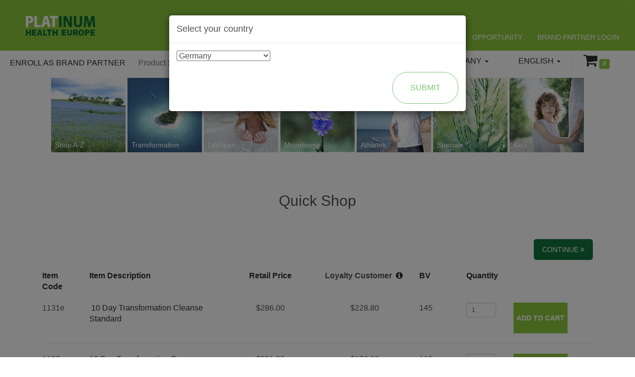

--- FILE ---
content_type: text/css
request_url: https://platinumeurope.azurewebsites.net/Content/fonts/Heebo/Heebo.css
body_size: 471
content:
@font-face {
    font-family: 'Heebo';
    src: url('Heebo-Bold.woff2') format('woff2'),
        url('Heebo-Bold.woff') format('woff');
    font-weight: bold;
    font-style: normal;
    font-display: swap;
}

@font-face {
    font-family: 'Heebo';
    src: url('Heebo-ExtraBold.woff2') format('woff2'),
        url('Heebo-ExtraBold.woff') format('woff');
    font-weight: bold;
    font-style: normal;
    font-display: swap;
}

@font-face {
    font-family: 'Heebo';
    src: url('Heebo-Thin.woff2') format('woff2'),
        url('Heebo-Thin.woff') format('woff');
    font-weight: 100;
    font-style: normal;
    font-display: swap;
}

@font-face {
    font-family: 'Heebo';
    src: url('Heebo-ExtraLight.woff2') format('woff2'),
        url('Heebo-ExtraLight.woff') format('woff');
    font-weight: 200;
    font-style: normal;
    font-display: swap;
}

@font-face {
    font-family: 'Heebo';
    src: url('Heebo-Black.woff2') format('woff2'),
        url('Heebo-Black.woff') format('woff');
    font-weight: 900;
    font-style: normal;
    font-display: swap;
}

@font-face {
    font-family: 'Heebo';
    src: url('Heebo-Medium.woff2') format('woff2'),
        url('Heebo-Medium.woff') format('woff');
    font-weight: 500;
    font-style: normal;
    font-display: swap;
}

@font-face {
    font-family: 'Heebo';
    src: url('Heebo-SemiBold.woff2') format('woff2'),
        url('Heebo-SemiBold.woff') format('woff');
    font-weight: 600;
    font-style: normal;
    font-display: swap;
}

@font-face {
    font-family: 'Heebo';
    src: url('Heebo-Regular.woff2') format('woff2'),
        url('Heebo-Regular.woff') format('woff');
    font-weight: normal;
    font-style: normal;
    font-display: swap;
}

@font-face {
    font-family: 'Heebo';
    src: url('Heebo-Light.woff2') format('woff2'),
        url('Heebo-Light.woff') format('woff');
    font-weight: 300;
    font-style: normal;
    font-display: swap;
}



--- FILE ---
content_type: text/css; charset=utf-8
request_url: https://platinumeurope.azurewebsites.net/bundles/styles?v=1huV_yFtmDlhKhKnbrmausQOrdSGIYsQf1dR9GgBTws1
body_size: 123754
content:
@charset "UTF-8";html{font-family:sans-serif;-webkit-text-size-adjust:100%;-ms-text-size-adjust:100%}body{margin:0}article,aside,details,figcaption,figure,footer,header,hgroup,main,nav,section,summary{display:block}audio,canvas,progress,video{display:inline-block;vertical-align:baseline}audio:not([controls]){display:none;height:0}[hidden],template{display:none}a{background:transparent}a:active,a:hover{outline:0}abbr[title]{border-bottom:1px dotted}b,strong{font-weight:bold}dfn{font-style:italic}h1{margin:.67em 0;font-size:2em}mark{color:#000;background:#ff0}small{font-size:80%}sub,sup{position:relative;font-size:75%;line-height:0;vertical-align:baseline}sup{top:-.5em}sub{bottom:-.25em}img{border:0}svg:not(:root){overflow:hidden}figure{margin:1em 40px}hr{height:0;-webkit-box-sizing:content-box;-moz-box-sizing:content-box;box-sizing:content-box}pre{overflow:auto}code,kbd,pre,samp{font-family:monospace,monospace;font-size:1em}button,input,optgroup,select,textarea{margin:0;font:inherit;color:inherit}button{overflow:visible}button,select{text-transform:none}button,html input[type=button],input[type=reset],input[type=submit]{-webkit-appearance:button;cursor:pointer}button[disabled],html input[disabled]{cursor:default}button::-moz-focus-inner,input::-moz-focus-inner{padding:0;border:0}input{line-height:normal}input[type=checkbox],input[type=radio]{-webkit-box-sizing:border-box;-moz-box-sizing:border-box;box-sizing:border-box;padding:0}input[type=number]::-webkit-inner-spin-button,input[type=number]::-webkit-outer-spin-button{height:auto}input[type=search]{-webkit-box-sizing:content-box;-moz-box-sizing:content-box;box-sizing:content-box;-webkit-appearance:textfield}input[type=search]::-webkit-search-cancel-button,input[type=search]::-webkit-search-decoration{-webkit-appearance:none}fieldset{padding:.35em .625em .75em;margin:0 2px;border:1px solid silver}legend{padding:0;border:0}textarea{overflow:auto}optgroup{font-weight:bold}table{border-spacing:0;border-collapse:collapse}td,th{padding:0}@media print{*{color:#000!important;text-shadow:none!important;background:transparent!important;-webkit-box-shadow:none!important;box-shadow:none!important}a,a:visited{text-decoration:underline}a[href]:after{content:" (" attr(href) ")"}abbr[title]:after{content:" (" attr(title) ")"}a[href^="javascript:"]:after,a[href^="#"]:after{content:""}pre,blockquote{border:1px solid #999;page-break-inside:avoid}thead{display:table-header-group}tr,img{page-break-inside:avoid}img{max-width:100%!important}p,h2,h3{orphans:3;widows:3}h2,h3{page-break-after:avoid}select{background:#fff!important}.navbar{display:none}.table td,.table th{background-color:#fff!important}.btn>.caret,.dropup>.btn>.caret{border-top-color:#000!important}.label{border:1px solid #000}.table{border-collapse:collapse!important}.table-bordered th,.table-bordered td{border:1px solid #ddd!important}}@font-face{font-family:"Glyphicons Halflings";src:url(/Content/fonts/glyphicons-halflings-regular.eot?);src:url(/Content/fonts/glyphicons-halflings-regular.eot?#iefix) format("embedded-opentype"),url(/Content/fonts/glyphicons-halflings-regular.woff) format("woff"),url(/Content/fonts/glyphicons-halflings-regular.ttf) format("truetype"),url(/Content/fonts/glyphicons-halflings-regular.svg#glyphicons_halflingsregular) format("svg")}.glyphicon{position:relative;top:1px;display:inline-block;font-family:"Glyphicons Halflings";font-style:normal;font-weight:normal;line-height:1;-webkit-font-smoothing:antialiased;-moz-osx-font-smoothing:grayscale}.glyphicon-asterisk:before{content:"*"}.glyphicon-plus:before{content:"+"}.glyphicon-euro:before{content:"€"}.glyphicon-minus:before{content:"−"}.glyphicon-cloud:before{content:"☁"}.glyphicon-envelope:before{content:"✉"}.glyphicon-pencil:before{content:"✏"}.glyphicon-glass:before{content:""}.glyphicon-music:before{content:""}.glyphicon-search:before{content:""}.glyphicon-heart:before{content:""}.glyphicon-star:before{content:""}.glyphicon-star-empty:before{content:""}.glyphicon-user:before{content:""}.glyphicon-film:before{content:""}.glyphicon-th-large:before{content:""}.glyphicon-th:before{content:""}.glyphicon-th-list:before{content:""}.glyphicon-ok:before{content:""}.glyphicon-remove:before{content:""}.glyphicon-zoom-in:before{content:""}.glyphicon-zoom-out:before{content:""}.glyphicon-off:before{content:""}.glyphicon-signal:before{content:""}.glyphicon-cog:before{content:""}.glyphicon-trash:before{content:""}.glyphicon-home:before{content:""}.glyphicon-file:before{content:""}.glyphicon-time:before{content:""}.glyphicon-road:before{content:""}.glyphicon-download-alt:before{content:""}.glyphicon-download:before{content:""}.glyphicon-upload:before{content:""}.glyphicon-inbox:before{content:""}.glyphicon-play-circle:before{content:""}.glyphicon-repeat:before{content:""}.glyphicon-refresh:before{content:""}.glyphicon-list-alt:before{content:""}.glyphicon-lock:before{content:""}.glyphicon-flag:before{content:""}.glyphicon-headphones:before{content:""}.glyphicon-volume-off:before{content:""}.glyphicon-volume-down:before{content:""}.glyphicon-volume-up:before{content:""}.glyphicon-qrcode:before{content:""}.glyphicon-barcode:before{content:""}.glyphicon-tag:before{content:""}.glyphicon-tags:before{content:""}.glyphicon-book:before{content:""}.glyphicon-bookmark:before{content:""}.glyphicon-print:before{content:""}.glyphicon-camera:before{content:""}.glyphicon-font:before{content:""}.glyphicon-bold:before{content:""}.glyphicon-italic:before{content:""}.glyphicon-text-height:before{content:""}.glyphicon-text-width:before{content:""}.glyphicon-align-left:before{content:""}.glyphicon-align-center:before{content:""}.glyphicon-align-right:before{content:""}.glyphicon-align-justify:before{content:""}.glyphicon-list:before{content:""}.glyphicon-indent-left:before{content:""}.glyphicon-indent-right:before{content:""}.glyphicon-facetime-video:before{content:""}.glyphicon-picture:before{content:""}.glyphicon-map-marker:before{content:""}.glyphicon-adjust:before{content:""}.glyphicon-tint:before{content:""}.glyphicon-edit:before{content:""}.glyphicon-share:before{content:""}.glyphicon-check:before{content:""}.glyphicon-move:before{content:""}.glyphicon-step-backward:before{content:""}.glyphicon-fast-backward:before{content:""}.glyphicon-backward:before{content:""}.glyphicon-play:before{content:""}.glyphicon-pause:before{content:""}.glyphicon-stop:before{content:""}.glyphicon-forward:before{content:""}.glyphicon-fast-forward:before{content:""}.glyphicon-step-forward:before{content:""}.glyphicon-eject:before{content:""}.glyphicon-chevron-left:before{content:""}.glyphicon-chevron-right:before{content:""}.glyphicon-plus-sign:before{content:""}.glyphicon-minus-sign:before{content:""}.glyphicon-remove-sign:before{content:""}.glyphicon-ok-sign:before{content:""}.glyphicon-question-sign:before{content:""}.glyphicon-info-sign:before{content:""}.glyphicon-screenshot:before{content:""}.glyphicon-remove-circle:before{content:""}.glyphicon-ok-circle:before{content:""}.glyphicon-ban-circle:before{content:""}.glyphicon-arrow-left:before{content:""}.glyphicon-arrow-right:before{content:""}.glyphicon-arrow-up:before{content:""}.glyphicon-arrow-down:before{content:""}.glyphicon-share-alt:before{content:""}.glyphicon-resize-full:before{content:""}.glyphicon-resize-small:before{content:""}.glyphicon-exclamation-sign:before{content:""}.glyphicon-gift:before{content:""}.glyphicon-leaf:before{content:""}.glyphicon-fire:before{content:""}.glyphicon-eye-open:before{content:""}.glyphicon-eye-close:before{content:""}.glyphicon-warning-sign:before{content:""}.glyphicon-plane:before{content:""}.glyphicon-calendar:before{content:""}.glyphicon-random:before{content:""}.glyphicon-comment:before{content:""}.glyphicon-magnet:before{content:""}.glyphicon-chevron-up:before{content:""}.glyphicon-chevron-down:before{content:""}.glyphicon-retweet:before{content:""}.glyphicon-shopping-cart:before{content:""}.glyphicon-folder-close:before{content:""}.glyphicon-folder-open:before{content:""}.glyphicon-resize-vertical:before{content:""}.glyphicon-resize-horizontal:before{content:""}.glyphicon-hdd:before{content:""}.glyphicon-bullhorn:before{content:""}.glyphicon-bell:before{content:""}.glyphicon-certificate:before{content:""}.glyphicon-thumbs-up:before{content:""}.glyphicon-thumbs-down:before{content:""}.glyphicon-hand-right:before{content:""}.glyphicon-hand-left:before{content:""}.glyphicon-hand-up:before{content:""}.glyphicon-hand-down:before{content:""}.glyphicon-circle-arrow-right:before{content:""}.glyphicon-circle-arrow-left:before{content:""}.glyphicon-circle-arrow-up:before{content:""}.glyphicon-circle-arrow-down:before{content:""}.glyphicon-globe:before{content:""}.glyphicon-wrench:before{content:""}.glyphicon-tasks:before{content:""}.glyphicon-filter:before{content:""}.glyphicon-briefcase:before{content:""}.glyphicon-fullscreen:before{content:""}.glyphicon-dashboard:before{content:""}.glyphicon-paperclip:before{content:""}.glyphicon-heart-empty:before{content:""}.glyphicon-link:before{content:""}.glyphicon-phone:before{content:""}.glyphicon-pushpin:before{content:""}.glyphicon-usd:before{content:""}.glyphicon-gbp:before{content:""}.glyphicon-sort:before{content:""}.glyphicon-sort-by-alphabet:before{content:""}.glyphicon-sort-by-alphabet-alt:before{content:""}.glyphicon-sort-by-order:before{content:""}.glyphicon-sort-by-order-alt:before{content:""}.glyphicon-sort-by-attributes:before{content:""}.glyphicon-sort-by-attributes-alt:before{content:""}.glyphicon-unchecked:before{content:""}.glyphicon-expand:before{content:""}.glyphicon-collapse-down:before{content:""}.glyphicon-collapse-up:before{content:""}.glyphicon-log-in:before{content:""}.glyphicon-flash:before{content:""}.glyphicon-log-out:before{content:""}.glyphicon-new-window:before{content:""}.glyphicon-record:before{content:""}.glyphicon-save:before{content:""}.glyphicon-open:before{content:""}.glyphicon-saved:before{content:""}.glyphicon-import:before{content:""}.glyphicon-export:before{content:""}.glyphicon-send:before{content:""}.glyphicon-floppy-disk:before{content:""}.glyphicon-floppy-saved:before{content:""}.glyphicon-floppy-remove:before{content:""}.glyphicon-floppy-save:before{content:""}.glyphicon-floppy-open:before{content:""}.glyphicon-credit-card:before{content:""}.glyphicon-transfer:before{content:""}.glyphicon-cutlery:before{content:""}.glyphicon-header:before{content:""}.glyphicon-compressed:before{content:""}.glyphicon-earphone:before{content:""}.glyphicon-phone-alt:before{content:""}.glyphicon-tower:before{content:""}.glyphicon-stats:before{content:""}.glyphicon-sd-video:before{content:""}.glyphicon-hd-video:before{content:""}.glyphicon-subtitles:before{content:""}.glyphicon-sound-stereo:before{content:""}.glyphicon-sound-dolby:before{content:""}.glyphicon-sound-5-1:before{content:""}.glyphicon-sound-6-1:before{content:""}.glyphicon-sound-7-1:before{content:""}.glyphicon-copyright-mark:before{content:""}.glyphicon-registration-mark:before{content:""}.glyphicon-cloud-download:before{content:""}.glyphicon-cloud-upload:before{content:""}.glyphicon-tree-conifer:before{content:""}.glyphicon-tree-deciduous:before{content:""}*{-webkit-box-sizing:border-box;-moz-box-sizing:border-box;box-sizing:border-box}*:before,*:after{-webkit-box-sizing:border-box;-moz-box-sizing:border-box;box-sizing:border-box}html{font-size:10px;-webkit-tap-highlight-color:rgba(0,0,0,0)}body{font-family:Helvetica,Arial,sans-serif;font-size:14px;line-height:1.42857143;color:#333;background-color:#fff}input,button,select,textarea{font-family:inherit;font-size:inherit;line-height:inherit}a{color:#428bca;text-decoration:none}a:hover,a:focus{color:#2a6496;text-decoration:underline}a:focus{outline:thin dotted;outline:5px auto -webkit-focus-ring-color;outline-offset:-2px}figure{margin:0}img{vertical-align:middle}.img-responsive,.thumbnail>img,.thumbnail a>img,.carousel-inner>.item>img,.carousel-inner>.item>a>img{display:block;width:100% \9;max-width:100%;height:auto}.img-rounded{border-radius:6px}.img-thumbnail{display:inline-block;width:100% \9;max-width:100%;height:auto;padding:4px;line-height:1.42857143;background-color:#fff;border:1px solid #ddd;border-radius:4px;-webkit-transition:all .2s ease-in-out;-o-transition:all .2s ease-in-out;transition:all .2s ease-in-out}.img-circle{border-radius:50%}hr{margin-top:20px;margin-bottom:20px;border:0;border-top:1px solid #eee}.sr-only{position:absolute;width:1px;height:1px;padding:0;margin:-1px;overflow:hidden;clip:rect(0,0,0,0);border:0}.sr-only-focusable:active,.sr-only-focusable:focus{position:static;width:auto;height:auto;margin:0;overflow:visible;clip:auto}h1,h2,h3,h4,h5,h6,.h1,.h2,.h3,.h4,.h5,.h6{font-family:inherit;font-weight:500;line-height:1.1;color:inherit}h1 small,h2 small,h3 small,h4 small,h5 small,h6 small,.h1 small,.h2 small,.h3 small,.h4 small,.h5 small,.h6 small,h1 .small,h2 .small,h3 .small,h4 .small,h5 .small,h6 .small,.h1 .small,.h2 .small,.h3 .small,.h4 .small,.h5 .small,.h6 .small{font-weight:normal;line-height:1;color:#777}h1,.h1,h2,.h2,h3,.h3{margin-top:20px;margin-bottom:10px}h1 small,.h1 small,h2 small,.h2 small,h3 small,.h3 small,h1 .small,.h1 .small,h2 .small,.h2 .small,h3 .small,.h3 .small{font-size:65%}h4,.h4,h5,.h5,h6,.h6{margin-top:10px;margin-bottom:10px}h4 small,.h4 small,h5 small,.h5 small,h6 small,.h6 small,h4 .small,.h4 .small,h5 .small,.h5 .small,h6 .small,.h6 .small{font-size:75%}h1,.h1{font-size:36px}h2,.h2{font-size:30px}h3,.h3{font-size:24px}h4,.h4{font-size:18px}h5,.h5{font-size:14px}h6,.h6{font-size:12px}p{margin:0 0 10px}.lead{margin-bottom:20px;font-size:16px;font-weight:300;line-height:1.4}@media(min-width:768px){.lead{font-size:21px}}small,.small{font-size:85%}cite{font-style:normal}mark,.mark{padding:.2em;background-color:#fcf8e3}.text-left{text-align:left}.text-right{text-align:right}.text-center{text-align:center}.text-justify{text-align:justify}.text-nowrap{white-space:nowrap}.text-lowercase{text-transform:lowercase}.text-uppercase{text-transform:uppercase}.text-capitalize{text-transform:capitalize}.text-muted{color:#777}.text-primary{color:#428bca}a.text-primary:hover{color:#3071a9}.text-success{color:#3c763d}a.text-success:hover{color:#2b542c}.text-info{color:#31708f}a.text-info:hover{color:#245269}.text-warning{color:#8a6d3b}a.text-warning:hover{color:#66512c}.text-danger{color:#a94442}a.text-danger:hover{color:#843534}.bg-primary{color:#fff;background-color:#428bca}a.bg-primary:hover{background-color:#3071a9}.bg-success{background-color:#dff0d8}a.bg-success:hover{background-color:#c1e2b3}.bg-info{background-color:#d9edf7}a.bg-info:hover{background-color:#afd9ee}.bg-warning{background-color:#fcf8e3}a.bg-warning:hover{background-color:#f7ecb5}.bg-danger{background-color:#f2dede}a.bg-danger:hover{background-color:#e4b9b9}.page-header{padding-bottom:9px;margin:40px 0 20px;border-bottom:1px solid #eee}ul,ol{margin-top:0;margin-bottom:10px}ul ul,ol ul,ul ol,ol ol{margin-bottom:0}.list-unstyled{padding-left:0;list-style:none}.list-inline{padding-left:0;margin-left:-5px;list-style:none}.list-inline>li{display:inline-block;padding-right:5px;padding-left:5px}dl{margin-top:0;margin-bottom:20px}dt,dd{line-height:1.42857143}dt{font-weight:bold}dd{margin-left:0}@media(min-width:768px){.dl-horizontal dt{float:left;width:160px;overflow:hidden;clear:left;text-align:right;text-overflow:ellipsis;white-space:nowrap}.dl-horizontal dd{margin-left:180px}}abbr[title],abbr[data-original-title]{cursor:help;border-bottom:1px dotted #777}.initialism{font-size:90%;text-transform:uppercase}blockquote{padding:10px 20px;margin:0 0 20px;font-size:17.5px;border-left:5px solid #eee}blockquote p:last-child,blockquote ul:last-child,blockquote ol:last-child{margin-bottom:0}blockquote footer,blockquote small,blockquote .small{display:block;font-size:80%;line-height:1.42857143;color:#777}blockquote footer:before,blockquote small:before,blockquote .small:before{content:"— "}.blockquote-reverse,blockquote.pull-right{padding-right:15px;padding-left:0;text-align:right;border-right:5px solid #eee;border-left:0}.blockquote-reverse footer:before,blockquote.pull-right footer:before,.blockquote-reverse small:before,blockquote.pull-right small:before,.blockquote-reverse .small:before,blockquote.pull-right .small:before{content:""}.blockquote-reverse footer:after,blockquote.pull-right footer:after,.blockquote-reverse small:after,blockquote.pull-right small:after,.blockquote-reverse .small:after,blockquote.pull-right .small:after{content:" —"}blockquote:before,blockquote:after{content:""}address{margin-bottom:20px;font-style:normal;line-height:1.42857143}code,kbd,pre,samp{font-family:Menlo,Monaco,Consolas,"Courier New",monospace}code{padding:2px 4px;font-size:90%;color:#c7254e;background-color:#f9f2f4;border-radius:4px}kbd{padding:2px 4px;font-size:90%;color:#fff;background-color:#333;border-radius:3px;-webkit-box-shadow:inset 0 -1px 0 rgba(0,0,0,.25);box-shadow:inset 0 -1px 0 rgba(0,0,0,.25)}kbd kbd{padding:0;font-size:100%;-webkit-box-shadow:none;box-shadow:none}pre{display:block;padding:9.5px;margin:0 0 10px;font-size:13px;line-height:1.42857143;color:#333;word-break:break-all;word-wrap:break-word;background-color:#f5f5f5;border:1px solid #ccc;border-radius:4px}pre code{padding:0;font-size:inherit;color:inherit;white-space:pre-wrap;background-color:transparent;border-radius:0}.pre-scrollable{max-height:340px;overflow-y:scroll}.container{padding-right:15px;padding-left:15px;margin-right:auto;margin-left:auto}@media(min-width:768px){.container{width:750px}}@media(min-width:992px){.container{width:970px}}@media(min-width:1200px){.container{width:1170px}}.container-fluid{padding-right:15px;padding-left:15px;margin-right:auto;margin-left:auto}.row{margin-right:-15px;margin-left:-15px}.col-xs-1,.col-sm-1,.col-md-1,.col-lg-1,.col-xs-2,.col-sm-2,.col-md-2,.col-lg-2,.col-xs-3,.col-sm-3,.col-md-3,.col-lg-3,.col-xs-4,.col-sm-4,.col-md-4,.col-lg-4,.col-xs-5,.col-sm-5,.col-md-5,.col-lg-5,.col-xs-6,.col-sm-6,.col-md-6,.col-lg-6,.col-xs-7,.col-sm-7,.col-md-7,.col-lg-7,.col-xs-8,.col-sm-8,.col-md-8,.col-lg-8,.col-xs-9,.col-sm-9,.col-md-9,.col-lg-9,.col-xs-10,.col-sm-10,.col-md-10,.col-lg-10,.col-xs-11,.col-sm-11,.col-md-11,.col-lg-11,.col-xs-12,.col-sm-12,.col-md-12,.col-lg-12{position:relative;min-height:1px;padding-right:15px;padding-left:15px}.col-xs-1,.col-xs-2,.col-xs-3,.col-xs-4,.col-xs-5,.col-xs-6,.col-xs-7,.col-xs-8,.col-xs-9,.col-xs-10,.col-xs-11,.col-xs-12{float:left}.col-xs-12{width:100%}.col-xs-11{width:91.66666667%}.col-xs-10{width:83.33333333%}.col-xs-9{width:75%}.col-xs-8{width:66.66666667%}.col-xs-7{width:58.33333333%}.col-xs-6{width:50%}.col-xs-5{width:41.66666667%}.col-xs-4{width:33.33333333%}.col-xs-3{width:25%}.col-xs-2{width:16.66666667%}.col-xs-1{width:8.33333333%}.col-xs-pull-12{right:100%}.col-xs-pull-11{right:91.66666667%}.col-xs-pull-10{right:83.33333333%}.col-xs-pull-9{right:75%}.col-xs-pull-8{right:66.66666667%}.col-xs-pull-7{right:58.33333333%}.col-xs-pull-6{right:50%}.col-xs-pull-5{right:41.66666667%}.col-xs-pull-4{right:33.33333333%}.col-xs-pull-3{right:25%}.col-xs-pull-2{right:16.66666667%}.col-xs-pull-1{right:8.33333333%}.col-xs-pull-0{right:auto}.col-xs-push-12{left:100%}.col-xs-push-11{left:91.66666667%}.col-xs-push-10{left:83.33333333%}.col-xs-push-9{left:75%}.col-xs-push-8{left:66.66666667%}.col-xs-push-7{left:58.33333333%}.col-xs-push-6{left:50%}.col-xs-push-5{left:41.66666667%}.col-xs-push-4{left:33.33333333%}.col-xs-push-3{left:25%}.col-xs-push-2{left:16.66666667%}.col-xs-push-1{left:8.33333333%}.col-xs-push-0{left:auto}.col-xs-offset-12{margin-left:100%}.col-xs-offset-11{margin-left:91.66666667%}.col-xs-offset-10{margin-left:83.33333333%}.col-xs-offset-9{margin-left:75%}.col-xs-offset-8{margin-left:66.66666667%}.col-xs-offset-7{margin-left:58.33333333%}.col-xs-offset-6{margin-left:50%}.col-xs-offset-5{margin-left:41.66666667%}.col-xs-offset-4{margin-left:33.33333333%}.col-xs-offset-3{margin-left:25%}.col-xs-offset-2{margin-left:16.66666667%}.col-xs-offset-1{margin-left:8.33333333%}.col-xs-offset-0{margin-left:0}@media(min-width:768px){.col-sm-1,.col-sm-2,.col-sm-3,.col-sm-4,.col-sm-5,.col-sm-6,.col-sm-7,.col-sm-8,.col-sm-9,.col-sm-10,.col-sm-11,.col-sm-12{float:left}.col-sm-12{width:100%}.col-sm-11{width:91.66666667%}.col-sm-10{width:83.33333333%}.col-sm-9{width:75%}.col-sm-8{width:66.66666667%}.col-sm-7{width:58.33333333%}.col-sm-6{width:50%}.col-sm-5{width:41.66666667%}.col-sm-4{width:33.33333333%}.col-sm-3{width:25%}.col-sm-2{width:16.66666667%}.col-sm-1{width:8.33333333%}.col-sm-pull-12{right:100%}.col-sm-pull-11{right:91.66666667%}.col-sm-pull-10{right:83.33333333%}.col-sm-pull-9{right:75%}.col-sm-pull-8{right:66.66666667%}.col-sm-pull-7{right:58.33333333%}.col-sm-pull-6{right:50%}.col-sm-pull-5{right:41.66666667%}.col-sm-pull-4{right:33.33333333%}.col-sm-pull-3{right:25%}.col-sm-pull-2{right:16.66666667%}.col-sm-pull-1{right:8.33333333%}.col-sm-pull-0{right:auto}.col-sm-push-12{left:100%}.col-sm-push-11{left:91.66666667%}.col-sm-push-10{left:83.33333333%}.col-sm-push-9{left:75%}.col-sm-push-8{left:66.66666667%}.col-sm-push-7{left:58.33333333%}.col-sm-push-6{left:50%}.col-sm-push-5{left:41.66666667%}.col-sm-push-4{left:33.33333333%}.col-sm-push-3{left:25%}.col-sm-push-2{left:16.66666667%}.col-sm-push-1{left:8.33333333%}.col-sm-push-0{left:auto}.col-sm-offset-12{margin-left:100%}.col-sm-offset-11{margin-left:91.66666667%}.col-sm-offset-10{margin-left:83.33333333%}.col-sm-offset-9{margin-left:75%}.col-sm-offset-8{margin-left:66.66666667%}.col-sm-offset-7{margin-left:58.33333333%}.col-sm-offset-6{margin-left:50%}.col-sm-offset-5{margin-left:41.66666667%}.col-sm-offset-4{margin-left:33.33333333%}.col-sm-offset-3{margin-left:25%}.col-sm-offset-2{margin-left:16.66666667%}.col-sm-offset-1{margin-left:8.33333333%}.col-sm-offset-0{margin-left:0}}@media(min-width:992px){.col-md-1,.col-md-2,.col-md-3,.col-md-4,.col-md-5,.col-md-6,.col-md-7,.col-md-8,.col-md-9,.col-md-10,.col-md-11,.col-md-12{float:left}.col-md-12{width:100%}.col-md-11{width:91.66666667%}.col-md-10{width:83.33333333%}.col-md-9{width:75%}.col-md-8{width:66.66666667%}.col-md-7{width:58.33333333%}.col-md-6{width:50%}.col-md-5{width:41.66666667%}.col-md-4{width:33.33333333%}.col-md-3{width:25%}.col-md-2{width:16.66666667%}.col-md-1{width:8.33333333%}.col-md-pull-12{right:100%}.col-md-pull-11{right:91.66666667%}.col-md-pull-10{right:83.33333333%}.col-md-pull-9{right:75%}.col-md-pull-8{right:66.66666667%}.col-md-pull-7{right:58.33333333%}.col-md-pull-6{right:50%}.col-md-pull-5{right:41.66666667%}.col-md-pull-4{right:33.33333333%}.col-md-pull-3{right:25%}.col-md-pull-2{right:16.66666667%}.col-md-pull-1{right:8.33333333%}.col-md-pull-0{right:auto}.col-md-push-12{left:100%}.col-md-push-11{left:91.66666667%}.col-md-push-10{left:83.33333333%}.col-md-push-9{left:75%}.col-md-push-8{left:66.66666667%}.col-md-push-7{left:58.33333333%}.col-md-push-6{left:50%}.col-md-push-5{left:41.66666667%}.col-md-push-4{left:33.33333333%}.col-md-push-3{left:25%}.col-md-push-2{left:16.66666667%}.col-md-push-1{left:8.33333333%}.col-md-push-0{left:auto}.col-md-offset-12{margin-left:100%}.col-md-offset-11{margin-left:91.66666667%}.col-md-offset-10{margin-left:83.33333333%}.col-md-offset-9{margin-left:75%}.col-md-offset-8{margin-left:66.66666667%}.col-md-offset-7{margin-left:58.33333333%}.col-md-offset-6{margin-left:50%}.col-md-offset-5{margin-left:41.66666667%}.col-md-offset-4{margin-left:33.33333333%}.col-md-offset-3{margin-left:25%}.col-md-offset-2{margin-left:16.66666667%}.col-md-offset-1{margin-left:8.33333333%}.col-md-offset-0{margin-left:0}}@media(min-width:1200px){.col-lg-1,.col-lg-2,.col-lg-3,.col-lg-4,.col-lg-5,.col-lg-6,.col-lg-7,.col-lg-8,.col-lg-9,.col-lg-10,.col-lg-11,.col-lg-12{float:left}.col-lg-12{width:100%}.col-lg-11{width:91.66666667%}.col-lg-10{width:83.33333333%}.col-lg-9{width:75%}.col-lg-8{width:66.66666667%}.col-lg-7{width:58.33333333%}.col-lg-6{width:50%}.col-lg-5{width:41.66666667%}.col-lg-4{width:33.33333333%}.col-lg-3{width:25%}.col-lg-2{width:16.66666667%}.col-lg-1{width:8.33333333%}.col-lg-pull-12{right:100%}.col-lg-pull-11{right:91.66666667%}.col-lg-pull-10{right:83.33333333%}.col-lg-pull-9{right:75%}.col-lg-pull-8{right:66.66666667%}.col-lg-pull-7{right:58.33333333%}.col-lg-pull-6{right:50%}.col-lg-pull-5{right:41.66666667%}.col-lg-pull-4{right:33.33333333%}.col-lg-pull-3{right:25%}.col-lg-pull-2{right:16.66666667%}.col-lg-pull-1{right:8.33333333%}.col-lg-pull-0{right:auto}.col-lg-push-12{left:100%}.col-lg-push-11{left:91.66666667%}.col-lg-push-10{left:83.33333333%}.col-lg-push-9{left:75%}.col-lg-push-8{left:66.66666667%}.col-lg-push-7{left:58.33333333%}.col-lg-push-6{left:50%}.col-lg-push-5{left:41.66666667%}.col-lg-push-4{left:33.33333333%}.col-lg-push-3{left:25%}.col-lg-push-2{left:16.66666667%}.col-lg-push-1{left:8.33333333%}.col-lg-push-0{left:auto}.col-lg-offset-12{margin-left:100%}.col-lg-offset-11{margin-left:91.66666667%}.col-lg-offset-10{margin-left:83.33333333%}.col-lg-offset-9{margin-left:75%}.col-lg-offset-8{margin-left:66.66666667%}.col-lg-offset-7{margin-left:58.33333333%}.col-lg-offset-6{margin-left:50%}.col-lg-offset-5{margin-left:41.66666667%}.col-lg-offset-4{margin-left:33.33333333%}.col-lg-offset-3{margin-left:25%}.col-lg-offset-2{margin-left:16.66666667%}.col-lg-offset-1{margin-left:8.33333333%}.col-lg-offset-0{margin-left:0}}table{background-color:transparent}th{text-align:left}.table{width:100%;max-width:100%;margin-bottom:20px}.table>thead>tr>th,.table>tbody>tr>th,.table>tfoot>tr>th,.table>thead>tr>td,.table>tbody>tr>td,.table>tfoot>tr>td{padding:8px;line-height:1.42857143;vertical-align:top;border-top:1px solid #ddd}.table>thead>tr>th{vertical-align:bottom;border-bottom:2px solid #ddd}.table>caption+thead>tr:first-child>th,.table>colgroup+thead>tr:first-child>th,.table>thead:first-child>tr:first-child>th,.table>caption+thead>tr:first-child>td,.table>colgroup+thead>tr:first-child>td,.table>thead:first-child>tr:first-child>td{border-top:0}.table>tbody+tbody{border-top:2px solid #ddd}.table .table{background-color:#fff}.table-condensed>thead>tr>th,.table-condensed>tbody>tr>th,.table-condensed>tfoot>tr>th,.table-condensed>thead>tr>td,.table-condensed>tbody>tr>td,.table-condensed>tfoot>tr>td{padding:5px}.table-bordered{border:1px solid #ddd}.table-bordered>thead>tr>th,.table-bordered>tbody>tr>th,.table-bordered>tfoot>tr>th,.table-bordered>thead>tr>td,.table-bordered>tbody>tr>td,.table-bordered>tfoot>tr>td{border:1px solid #ddd}.table-bordered>thead>tr>th,.table-bordered>thead>tr>td{border-bottom-width:2px}.table-striped>tbody>tr:nth-child(odd)>td,.table-striped>tbody>tr:nth-child(odd)>th{background-color:#f9f9f9}.table-hover>tbody>tr:hover>td,.table-hover>tbody>tr:hover>th{background-color:#f5f5f5}table col[class*=col-]{position:static;display:table-column;float:none}table td[class*=col-],table th[class*=col-]{position:static;display:table-cell;float:none}.table>thead>tr>td.active,.table>tbody>tr>td.active,.table>tfoot>tr>td.active,.table>thead>tr>th.active,.table>tbody>tr>th.active,.table>tfoot>tr>th.active,.table>thead>tr.active>td,.table>tbody>tr.active>td,.table>tfoot>tr.active>td,.table>thead>tr.active>th,.table>tbody>tr.active>th,.table>tfoot>tr.active>th{background-color:#f5f5f5}.table-hover>tbody>tr>td.active:hover,.table-hover>tbody>tr>th.active:hover,.table-hover>tbody>tr.active:hover>td,.table-hover>tbody>tr:hover>.active,.table-hover>tbody>tr.active:hover>th{background-color:#e8e8e8}.table>thead>tr>td.success,.table>tbody>tr>td.success,.table>tfoot>tr>td.success,.table>thead>tr>th.success,.table>tbody>tr>th.success,.table>tfoot>tr>th.success,.table>thead>tr.success>td,.table>tbody>tr.success>td,.table>tfoot>tr.success>td,.table>thead>tr.success>th,.table>tbody>tr.success>th,.table>tfoot>tr.success>th{background-color:#dff0d8}.table-hover>tbody>tr>td.success:hover,.table-hover>tbody>tr>th.success:hover,.table-hover>tbody>tr.success:hover>td,.table-hover>tbody>tr:hover>.success,.table-hover>tbody>tr.success:hover>th{background-color:#d0e9c6}.table>thead>tr>td.info,.table>tbody>tr>td.info,.table>tfoot>tr>td.info,.table>thead>tr>th.info,.table>tbody>tr>th.info,.table>tfoot>tr>th.info,.table>thead>tr.info>td,.table>tbody>tr.info>td,.table>tfoot>tr.info>td,.table>thead>tr.info>th,.table>tbody>tr.info>th,.table>tfoot>tr.info>th{background-color:#d9edf7}.table-hover>tbody>tr>td.info:hover,.table-hover>tbody>tr>th.info:hover,.table-hover>tbody>tr.info:hover>td,.table-hover>tbody>tr:hover>.info,.table-hover>tbody>tr.info:hover>th{background-color:#c4e3f3}.table>thead>tr>td.warning,.table>tbody>tr>td.warning,.table>tfoot>tr>td.warning,.table>thead>tr>th.warning,.table>tbody>tr>th.warning,.table>tfoot>tr>th.warning,.table>thead>tr.warning>td,.table>tbody>tr.warning>td,.table>tfoot>tr.warning>td,.table>thead>tr.warning>th,.table>tbody>tr.warning>th,.table>tfoot>tr.warning>th{background-color:#fcf8e3}.table-hover>tbody>tr>td.warning:hover,.table-hover>tbody>tr>th.warning:hover,.table-hover>tbody>tr.warning:hover>td,.table-hover>tbody>tr:hover>.warning,.table-hover>tbody>tr.warning:hover>th{background-color:#faf2cc}.table>thead>tr>td.danger,.table>tbody>tr>td.danger,.table>tfoot>tr>td.danger,.table>thead>tr>th.danger,.table>tbody>tr>th.danger,.table>tfoot>tr>th.danger,.table>thead>tr.danger>td,.table>tbody>tr.danger>td,.table>tfoot>tr.danger>td,.table>thead>tr.danger>th,.table>tbody>tr.danger>th,.table>tfoot>tr.danger>th{background-color:#f2dede}.table-hover>tbody>tr>td.danger:hover,.table-hover>tbody>tr>th.danger:hover,.table-hover>tbody>tr.danger:hover>td,.table-hover>tbody>tr:hover>.danger,.table-hover>tbody>tr.danger:hover>th{background-color:#ebcccc}@media screen and (max-width:767px){.table-responsive{width:100%;margin-bottom:15px;overflow-x:auto;overflow-y:hidden;-webkit-overflow-scrolling:touch;-ms-overflow-style:-ms-autohiding-scrollbar;border:1px solid #ddd}.table-responsive>.table{margin-bottom:0}.table-responsive>.table>thead>tr>th,.table-responsive>.table>tbody>tr>th,.table-responsive>.table>tfoot>tr>th,.table-responsive>.table>thead>tr>td,.table-responsive>.table>tbody>tr>td,.table-responsive>.table>tfoot>tr>td{white-space:nowrap}.table-responsive>.table-bordered{border:0}.table-responsive>.table-bordered>thead>tr>th:first-child,.table-responsive>.table-bordered>tbody>tr>th:first-child,.table-responsive>.table-bordered>tfoot>tr>th:first-child,.table-responsive>.table-bordered>thead>tr>td:first-child,.table-responsive>.table-bordered>tbody>tr>td:first-child,.table-responsive>.table-bordered>tfoot>tr>td:first-child{border-left:0}.table-responsive>.table-bordered>thead>tr>th:last-child,.table-responsive>.table-bordered>tbody>tr>th:last-child,.table-responsive>.table-bordered>tfoot>tr>th:last-child,.table-responsive>.table-bordered>thead>tr>td:last-child,.table-responsive>.table-bordered>tbody>tr>td:last-child,.table-responsive>.table-bordered>tfoot>tr>td:last-child{border-right:0}.table-responsive>.table-bordered>tbody>tr:last-child>th,.table-responsive>.table-bordered>tfoot>tr:last-child>th,.table-responsive>.table-bordered>tbody>tr:last-child>td,.table-responsive>.table-bordered>tfoot>tr:last-child>td{border-bottom:0}}fieldset{min-width:0;padding:0;margin:0;border:0}legend{display:block;width:100%;padding:0;margin-bottom:20px;font-size:21px;line-height:inherit;color:#333;border:0;border-bottom:1px solid #e5e5e5}label{display:inline-block;max-width:100%;margin-bottom:5px;font-weight:bold}input[type=search]{-webkit-box-sizing:border-box;-moz-box-sizing:border-box;box-sizing:border-box}input[type=radio],input[type=checkbox]{margin:4px 0 0;margin-top:1px \9;line-height:normal}input[type=file]{display:block}input[type=range]{display:block;width:100%}select[multiple],select[size]{height:auto}input[type=file]:focus,input[type=radio]:focus,input[type=checkbox]:focus{outline:thin dotted;outline:5px auto -webkit-focus-ring-color;outline-offset:-2px}output{display:block;padding-top:7px;font-size:14px;line-height:1.42857143;color:#555}.form-control{display:block;width:100%;height:34px;padding:6px 12px;font-size:14px;line-height:1.42857143;color:#555;background-color:#fff;background-image:none;border:1px solid #ccc;border-radius:4px;-webkit-box-shadow:inset 0 1px 1px rgba(0,0,0,.075);box-shadow:inset 0 1px 1px rgba(0,0,0,.075);-webkit-transition:border-color ease-in-out .15s,-webkit-box-shadow ease-in-out .15s;-o-transition:border-color ease-in-out .15s,box-shadow ease-in-out .15s;transition:border-color ease-in-out .15s,box-shadow ease-in-out .15s}.form-control:focus{border-color:#66afe9;outline:0;-webkit-box-shadow:inset 0 1px 1px rgba(0,0,0,.075),0 0 8px rgba(102,175,233,.6);box-shadow:inset 0 1px 1px rgba(0,0,0,.075),0 0 8px rgba(102,175,233,.6)}.form-control::-moz-placeholder{color:#777;opacity:1}.form-control:-ms-input-placeholder{color:#777}.form-control::-webkit-input-placeholder{color:#777}.form-control[disabled],.form-control[readonly],fieldset[disabled] .form-control{cursor:not-allowed;background-color:#eee;opacity:1}textarea.form-control{height:auto}input[type=search]{-webkit-appearance:none}input[type=date],input[type=time],input[type=datetime-local],input[type=month]{line-height:34px;line-height:1.42857143 \0}input[type=date].input-sm,input[type=time].input-sm,input[type=datetime-local].input-sm,input[type=month].input-sm{line-height:30px}input[type=date].input-lg,input[type=time].input-lg,input[type=datetime-local].input-lg,input[type=month].input-lg{line-height:46px}.form-group{margin-bottom:15px}.radio,.checkbox{position:relative;display:block;min-height:20px;margin-top:10px;margin-bottom:10px}.radio label,.checkbox label{padding-left:20px;margin-bottom:0;font-weight:normal;cursor:pointer}.radio input[type=radio],.radio-inline input[type=radio],.checkbox input[type=checkbox],.checkbox-inline input[type=checkbox]{position:absolute;margin-top:4px \9;margin-left:-20px}.radio+.radio,.checkbox+.checkbox{margin-top:-5px}.radio-inline,.checkbox-inline{display:inline-block;padding-left:20px;margin-bottom:0;font-weight:normal;vertical-align:middle;cursor:pointer}.radio-inline+.radio-inline,.checkbox-inline+.checkbox-inline{margin-top:0;margin-left:10px}input[type=radio][disabled],input[type=checkbox][disabled],input[type=radio].disabled,input[type=checkbox].disabled,fieldset[disabled] input[type=radio],fieldset[disabled] input[type=checkbox]{cursor:not-allowed}.radio-inline.disabled,.checkbox-inline.disabled,fieldset[disabled] .radio-inline,fieldset[disabled] .checkbox-inline{cursor:not-allowed}.radio.disabled label,.checkbox.disabled label,fieldset[disabled] .radio label,fieldset[disabled] .checkbox label{cursor:not-allowed}.form-control-static{padding-top:7px;padding-bottom:7px;margin-bottom:0}.form-control-static.input-lg,.form-control-static.input-sm{padding-right:0;padding-left:0}.input-sm,.form-horizontal .form-group-sm .form-control{height:30px;padding:5px 10px;font-size:12px;line-height:1.5;border-radius:3px}select.input-sm{height:30px;line-height:30px}textarea.input-sm,select[multiple].input-sm{height:auto}.input-lg,.form-horizontal .form-group-lg .form-control{height:46px;padding:10px 16px;font-size:18px;line-height:1.33;border-radius:6px}select.input-lg{height:46px;line-height:46px}textarea.input-lg,select[multiple].input-lg{height:auto}.has-feedback{position:relative}.has-feedback .form-control{padding-right:42.5px}.form-control-feedback{position:absolute;top:25px;right:0;z-index:2;display:block;width:34px;height:34px;line-height:34px;text-align:center}.input-lg+.form-control-feedback{width:46px;height:46px;line-height:46px}.input-sm+.form-control-feedback{width:30px;height:30px;line-height:30px}.has-success .help-block,.has-success .control-label,.has-success .radio,.has-success .checkbox,.has-success .radio-inline,.has-success .checkbox-inline{color:#3c763d}.has-success .form-control{border-color:#3c763d;-webkit-box-shadow:inset 0 1px 1px rgba(0,0,0,.075);box-shadow:inset 0 1px 1px rgba(0,0,0,.075)}.has-success .form-control:focus{border-color:#2b542c;-webkit-box-shadow:inset 0 1px 1px rgba(0,0,0,.075),0 0 6px #67b168;box-shadow:inset 0 1px 1px rgba(0,0,0,.075),0 0 6px #67b168}.has-success .input-group-addon{color:#3c763d;background-color:#dff0d8;border-color:#3c763d}.has-success .form-control-feedback{color:#3c763d}.has-warning .help-block,.has-warning .control-label,.has-warning .radio,.has-warning .checkbox,.has-warning .radio-inline,.has-warning .checkbox-inline{color:#8a6d3b}.has-warning .form-control{border-color:#8a6d3b;-webkit-box-shadow:inset 0 1px 1px rgba(0,0,0,.075);box-shadow:inset 0 1px 1px rgba(0,0,0,.075)}.has-warning .form-control:focus{border-color:#66512c;-webkit-box-shadow:inset 0 1px 1px rgba(0,0,0,.075),0 0 6px #c0a16b;box-shadow:inset 0 1px 1px rgba(0,0,0,.075),0 0 6px #c0a16b}.has-warning .input-group-addon{color:#8a6d3b;background-color:#fcf8e3;border-color:#8a6d3b}.has-warning .form-control-feedback{color:#8a6d3b}.has-error .help-block,.has-error .control-label,.has-error .radio,.has-error .checkbox,.has-error .radio-inline,.has-error .checkbox-inline{color:#a94442}.has-error .form-control{border-color:#a94442;-webkit-box-shadow:inset 0 1px 1px rgba(0,0,0,.075);box-shadow:inset 0 1px 1px rgba(0,0,0,.075)}.has-error .form-control:focus{border-color:#843534;-webkit-box-shadow:inset 0 1px 1px rgba(0,0,0,.075),0 0 6px #ce8483;box-shadow:inset 0 1px 1px rgba(0,0,0,.075),0 0 6px #ce8483}.has-error .input-group-addon{color:#a94442;background-color:#f2dede;border-color:#a94442}.has-error .form-control-feedback{color:#a94442}.has-feedback label.sr-only~.form-control-feedback{top:0}.help-block{display:block;margin-top:5px;margin-bottom:10px;color:#737373}@media(min-width:768px){.form-inline .form-group{display:inline-block;margin-bottom:0;vertical-align:middle}.form-inline .form-control{display:inline-block;width:auto;vertical-align:middle}.form-inline .input-group{display:inline-table;vertical-align:middle}.form-inline .input-group .input-group-addon,.form-inline .input-group .input-group-btn,.form-inline .input-group .form-control{width:auto}.form-inline .input-group>.form-control{width:100%}.form-inline .control-label{margin-bottom:0;vertical-align:middle}.form-inline .radio,.form-inline .checkbox{display:inline-block;margin-top:0;margin-bottom:0;vertical-align:middle}.form-inline .radio label,.form-inline .checkbox label{padding-left:0}.form-inline .radio input[type=radio],.form-inline .checkbox input[type=checkbox]{position:relative;margin-left:0}.form-inline .has-feedback .form-control-feedback{top:0}}.form-horizontal .radio,.form-horizontal .checkbox,.form-horizontal .radio-inline,.form-horizontal .checkbox-inline{padding-top:7px;margin-top:0;margin-bottom:0}.form-horizontal .radio,.form-horizontal .checkbox{min-height:27px}.form-horizontal .form-group{margin-right:-15px;margin-left:-15px}@media(min-width:768px){.form-horizontal .control-label{padding-top:7px;margin-bottom:0;text-align:right}}.form-horizontal .has-feedback .form-control-feedback{top:0;right:15px}@media(min-width:768px){.form-horizontal .form-group-lg .control-label{padding-top:14.3px}}@media(min-width:768px){.form-horizontal .form-group-sm .control-label{padding-top:6px}}.btn{display:inline-block;padding:6px 12px;margin-bottom:0;font-size:14px;font-weight:normal;line-height:1.42857143;text-align:center;white-space:nowrap;vertical-align:middle;cursor:pointer;-webkit-user-select:none;-moz-user-select:none;-ms-user-select:none;user-select:none;background-image:none;border:1px solid transparent;border-radius:4px}.btn:focus,.btn:active:focus,.btn.active:focus{outline:thin dotted;outline:5px auto -webkit-focus-ring-color;outline-offset:-2px}.btn:hover,.btn:focus{color:#333;text-decoration:none}.btn:active,.btn.active{background-image:none;outline:0;-webkit-box-shadow:inset 0 3px 5px rgba(0,0,0,.125);box-shadow:inset 0 3px 5px rgba(0,0,0,.125)}.btn.disabled,.btn[disabled],fieldset[disabled] .btn{pointer-events:none;cursor:not-allowed;filter:alpha(opacity=65);-webkit-box-shadow:none;box-shadow:none;opacity:.65}.btn-default{color:#333;background-color:#fff;border-color:#ccc}.btn-default:hover,.btn-default:focus,.btn-default:active,.btn-default.active,.open>.dropdown-toggle.btn-default{color:#333;background-color:#e6e6e6;border-color:#adadad}.btn-default:active,.btn-default.active,.open>.dropdown-toggle.btn-default{background-image:none}.btn-default.disabled,.btn-default[disabled],fieldset[disabled] .btn-default,.btn-default.disabled:hover,.btn-default[disabled]:hover,fieldset[disabled] .btn-default:hover,.btn-default.disabled:focus,.btn-default[disabled]:focus,fieldset[disabled] .btn-default:focus,.btn-default.disabled:active,.btn-default[disabled]:active,fieldset[disabled] .btn-default:active,.btn-default.disabled.active,.btn-default[disabled].active,fieldset[disabled] .btn-default.active{background-color:#fff;border-color:#ccc}.btn-default .badge{color:#fff;background-color:#333}.btn-primary{color:#fff;background-color:#428bca;border-color:#357ebd}.btn-primary:hover,.btn-primary:focus,.btn-primary:active,.btn-primary.active,.open>.dropdown-toggle.btn-primary{color:#fff;background-color:#3071a9;border-color:#285e8e}.btn-primary:active,.btn-primary.active,.open>.dropdown-toggle.btn-primary{background-image:none}.btn-primary.disabled,.btn-primary[disabled],fieldset[disabled] .btn-primary,.btn-primary.disabled:hover,.btn-primary[disabled]:hover,fieldset[disabled] .btn-primary:hover,.btn-primary.disabled:focus,.btn-primary[disabled]:focus,fieldset[disabled] .btn-primary:focus,.btn-primary.disabled:active,.btn-primary[disabled]:active,fieldset[disabled] .btn-primary:active,.btn-primary.disabled.active,.btn-primary[disabled].active,fieldset[disabled] .btn-primary.active{background-color:#428bca;border-color:#357ebd}.btn-primary .badge{color:#428bca;background-color:#fff}.btn-success{color:#fff;background-color:#5cb85c;border-color:#4cae4c}.btn-success:hover,.btn-success:focus,.btn-success:active,.btn-success.active,.open>.dropdown-toggle.btn-success{color:#fff;background-color:#449d44;border-color:#398439}.btn-success:active,.btn-success.active,.open>.dropdown-toggle.btn-success{background-image:none}.btn-success.disabled,.btn-success[disabled],fieldset[disabled] .btn-success,.btn-success.disabled:hover,.btn-success[disabled]:hover,fieldset[disabled] .btn-success:hover,.btn-success.disabled:focus,.btn-success[disabled]:focus,fieldset[disabled] .btn-success:focus,.btn-success.disabled:active,.btn-success[disabled]:active,fieldset[disabled] .btn-success:active,.btn-success.disabled.active,.btn-success[disabled].active,fieldset[disabled] .btn-success.active{background-color:#5cb85c;border-color:#4cae4c}.btn-success .badge{color:#5cb85c;background-color:#fff}.btn-info{color:#fff;background-color:#5bc0de;border-color:#46b8da}.btn-info:hover,.btn-info:focus,.btn-info:active,.btn-info.active,.open>.dropdown-toggle.btn-info{color:#fff;background-color:#31b0d5;border-color:#269abc}.btn-info:active,.btn-info.active,.open>.dropdown-toggle.btn-info{background-image:none}.btn-info.disabled,.btn-info[disabled],fieldset[disabled] .btn-info,.btn-info.disabled:hover,.btn-info[disabled]:hover,fieldset[disabled] .btn-info:hover,.btn-info.disabled:focus,.btn-info[disabled]:focus,fieldset[disabled] .btn-info:focus,.btn-info.disabled:active,.btn-info[disabled]:active,fieldset[disabled] .btn-info:active,.btn-info.disabled.active,.btn-info[disabled].active,fieldset[disabled] .btn-info.active{background-color:#5bc0de;border-color:#46b8da}.btn-info .badge{color:#5bc0de;background-color:#fff}.btn-warning{color:#fff;background-color:#f0ad4e;border-color:#eea236}.btn-warning:hover,.btn-warning:focus,.btn-warning:active,.btn-warning.active,.open>.dropdown-toggle.btn-warning{color:#fff;background-color:#ec971f;border-color:#d58512}.btn-warning:active,.btn-warning.active,.open>.dropdown-toggle.btn-warning{background-image:none}.btn-warning.disabled,.btn-warning[disabled],fieldset[disabled] .btn-warning,.btn-warning.disabled:hover,.btn-warning[disabled]:hover,fieldset[disabled] .btn-warning:hover,.btn-warning.disabled:focus,.btn-warning[disabled]:focus,fieldset[disabled] .btn-warning:focus,.btn-warning.disabled:active,.btn-warning[disabled]:active,fieldset[disabled] .btn-warning:active,.btn-warning.disabled.active,.btn-warning[disabled].active,fieldset[disabled] .btn-warning.active{background-color:#f0ad4e;border-color:#eea236}.btn-warning .badge{color:#f0ad4e;background-color:#fff}.btn-danger{color:#fff;background-color:#d9534f;border-color:#d43f3a}.btn-danger:hover,.btn-danger:focus,.btn-danger:active,.btn-danger.active,.open>.dropdown-toggle.btn-danger{color:#fff;background-color:#c9302c;border-color:#ac2925}.btn-danger:active,.btn-danger.active,.open>.dropdown-toggle.btn-danger{background-image:none}.btn-danger.disabled,.btn-danger[disabled],fieldset[disabled] .btn-danger,.btn-danger.disabled:hover,.btn-danger[disabled]:hover,fieldset[disabled] .btn-danger:hover,.btn-danger.disabled:focus,.btn-danger[disabled]:focus,fieldset[disabled] .btn-danger:focus,.btn-danger.disabled:active,.btn-danger[disabled]:active,fieldset[disabled] .btn-danger:active,.btn-danger.disabled.active,.btn-danger[disabled].active,fieldset[disabled] .btn-danger.active{background-color:#d9534f;border-color:#d43f3a}.btn-danger .badge{color:#d9534f;background-color:#fff}.btn-link{font-weight:normal;color:#428bca;cursor:pointer;border-radius:0}.btn-link,.btn-link:active,.btn-link[disabled],fieldset[disabled] .btn-link{background-color:transparent;-webkit-box-shadow:none;box-shadow:none}.btn-link,.btn-link:hover,.btn-link:focus,.btn-link:active{border-color:transparent}.btn-link:hover,.btn-link:focus{color:#2a6496;text-decoration:underline;background-color:transparent}.btn-link[disabled]:hover,fieldset[disabled] .btn-link:hover,.btn-link[disabled]:focus,fieldset[disabled] .btn-link:focus{color:#777;text-decoration:none}.btn-lg,.btn-group-lg>.btn{padding:10px 16px;font-size:18px;line-height:1.33;border-radius:6px}.btn-sm,.btn-group-sm>.btn{padding:5px 10px;font-size:12px;line-height:1.5;border-radius:3px}.btn-xs,.btn-group-xs>.btn{padding:1px 5px;font-size:12px;line-height:1.5;border-radius:3px}.btn-block{display:block;width:100%}.btn-block+.btn-block{margin-top:5px}input[type=submit].btn-block,input[type=reset].btn-block,input[type=button].btn-block{width:100%}.fade{opacity:0;-webkit-transition:opacity .15s linear;-o-transition:opacity .15s linear;transition:opacity .15s linear}.fade.in{opacity:1}.collapse{display:none}.collapse.in{display:block}tr.collapse.in{display:table-row}tbody.collapse.in{display:table-row-group}.collapsing{position:relative;height:0;overflow:hidden;-webkit-transition:height .35s ease;-o-transition:height .35s ease;transition:height .35s ease}.caret{display:inline-block;width:0;height:0;margin-left:2px;vertical-align:middle;border-top:4px solid;border-right:4px solid transparent;border-left:4px solid transparent}.dropdown{position:relative}.dropdown-toggle:focus{outline:0}.dropdown-menu{position:absolute;top:100%;left:0;z-index:1000;display:none;float:left;min-width:160px;padding:5px 0;margin:2px 0 0;font-size:14px;text-align:left;list-style:none;background-color:#fff;-webkit-background-clip:padding-box;background-clip:padding-box;border:1px solid #ccc;border:1px solid rgba(0,0,0,.15);border-radius:4px;-webkit-box-shadow:0 6px 12px rgba(0,0,0,.175);box-shadow:0 6px 12px rgba(0,0,0,.175)}.dropdown-menu.pull-right{right:0;left:auto}.dropdown-menu .divider{height:1px;margin:9px 0;overflow:hidden;background-color:#e5e5e5}.dropdown-menu>li>a{display:block;padding:3px 20px;clear:both;font-weight:normal;line-height:1.42857143;color:#333;white-space:nowrap}.dropdown-menu>li>a:hover,.dropdown-menu>li>a:focus{color:#262626;text-decoration:none;background-color:#f5f5f5}.dropdown-menu>.active>a,.dropdown-menu>.active>a:hover,.dropdown-menu>.active>a:focus{color:#fff;text-decoration:none;background-color:#428bca;outline:0}.dropdown-menu>.disabled>a,.dropdown-menu>.disabled>a:hover,.dropdown-menu>.disabled>a:focus{color:#777}.dropdown-menu>.disabled>a:hover,.dropdown-menu>.disabled>a:focus{text-decoration:none;cursor:not-allowed;background-color:transparent;background-image:none;filter:progid:DXImageTransform.Microsoft.gradient(enabled=false)}.open>.dropdown-menu{display:block}.open>a{outline:0}.dropdown-menu-right{right:0;left:auto}.dropdown-menu-left{right:auto;left:0}.dropdown-header{display:block;padding:3px 20px;font-size:12px;line-height:1.42857143;color:#777;white-space:nowrap}.dropdown-backdrop{position:fixed;top:0;right:0;bottom:0;left:0;z-index:990}.pull-right>.dropdown-menu{right:0;left:auto}.dropup .caret,.navbar-fixed-bottom .dropdown .caret{content:"";border-top:0;border-bottom:4px solid}.dropup .dropdown-menu,.navbar-fixed-bottom .dropdown .dropdown-menu{top:auto;bottom:100%;margin-bottom:1px}@media(min-width:768px){.navbar-right .dropdown-menu{right:0;left:auto}.navbar-right .dropdown-menu-left{right:auto;left:0}}.btn-group,.btn-group-vertical{position:relative;display:inline-block;vertical-align:middle}.btn-group>.btn,.btn-group-vertical>.btn{position:relative;float:left}.btn-group>.btn:hover,.btn-group-vertical>.btn:hover,.btn-group>.btn:focus,.btn-group-vertical>.btn:focus,.btn-group>.btn:active,.btn-group-vertical>.btn:active,.btn-group>.btn.active,.btn-group-vertical>.btn.active{z-index:2}.btn-group>.btn:focus,.btn-group-vertical>.btn:focus{outline:0}.btn-group .btn+.btn,.btn-group .btn+.btn-group,.btn-group .btn-group+.btn,.btn-group .btn-group+.btn-group{margin-left:-1px}.btn-toolbar{margin-left:-5px}.btn-toolbar .btn-group,.btn-toolbar .input-group{float:left}.btn-toolbar>.btn,.btn-toolbar>.btn-group,.btn-toolbar>.input-group{margin-left:5px}.btn-group>.btn:not(:first-child):not(:last-child):not(.dropdown-toggle){border-radius:0}.btn-group>.btn:first-child{margin-left:0}.btn-group>.btn:first-child:not(:last-child):not(.dropdown-toggle){border-top-right-radius:0;border-bottom-right-radius:0}.btn-group>.btn:last-child:not(:first-child),.btn-group>.dropdown-toggle:not(:first-child){border-top-left-radius:0;border-bottom-left-radius:0}.btn-group>.btn-group{float:left}.btn-group>.btn-group:not(:first-child):not(:last-child)>.btn{border-radius:0}.btn-group>.btn-group:first-child>.btn:last-child,.btn-group>.btn-group:first-child>.dropdown-toggle{border-top-right-radius:0;border-bottom-right-radius:0}.btn-group>.btn-group:last-child>.btn:first-child{border-top-left-radius:0;border-bottom-left-radius:0}.btn-group .dropdown-toggle:active,.btn-group.open .dropdown-toggle{outline:0}.btn-group>.btn+.dropdown-toggle{padding-right:8px;padding-left:8px}.btn-group>.btn-lg+.dropdown-toggle{padding-right:12px;padding-left:12px}.btn-group.open .dropdown-toggle{-webkit-box-shadow:inset 0 3px 5px rgba(0,0,0,.125);box-shadow:inset 0 3px 5px rgba(0,0,0,.125)}.btn-group.open .dropdown-toggle.btn-link{-webkit-box-shadow:none;box-shadow:none}.btn .caret{margin-left:0}.btn-lg .caret{border-width:5px 5px 0;border-bottom-width:0}.dropup .btn-lg .caret{border-width:0 5px 5px}.btn-group-vertical>.btn,.btn-group-vertical>.btn-group,.btn-group-vertical>.btn-group>.btn{display:block;float:none;width:100%;max-width:100%}.btn-group-vertical>.btn-group>.btn{float:none}.btn-group-vertical>.btn+.btn,.btn-group-vertical>.btn+.btn-group,.btn-group-vertical>.btn-group+.btn,.btn-group-vertical>.btn-group+.btn-group{margin-top:-1px;margin-left:0}.btn-group-vertical>.btn:not(:first-child):not(:last-child){border-radius:0}.btn-group-vertical>.btn:first-child:not(:last-child){border-top-right-radius:4px;border-bottom-right-radius:0;border-bottom-left-radius:0}.btn-group-vertical>.btn:last-child:not(:first-child){border-top-left-radius:0;border-top-right-radius:0;border-bottom-left-radius:4px}.btn-group-vertical>.btn-group:not(:first-child):not(:last-child)>.btn{border-radius:0}.btn-group-vertical>.btn-group:first-child:not(:last-child)>.btn:last-child,.btn-group-vertical>.btn-group:first-child:not(:last-child)>.dropdown-toggle{border-bottom-right-radius:0;border-bottom-left-radius:0}.btn-group-vertical>.btn-group:last-child:not(:first-child)>.btn:first-child{border-top-left-radius:0;border-top-right-radius:0}.btn-group-justified{display:table;width:100%;table-layout:fixed;border-collapse:separate}.btn-group-justified>.btn,.btn-group-justified>.btn-group{display:table-cell;float:none;width:1%}.btn-group-justified>.btn-group .btn{width:100%}.btn-group-justified>.btn-group .dropdown-menu{left:auto}[data-toggle=buttons]>.btn>input[type=radio],[data-toggle=buttons]>.btn>input[type=checkbox]{position:absolute;z-index:-1;filter:alpha(opacity=0);opacity:0}.input-group{position:relative;display:table;border-collapse:separate}.input-group[class*=col-]{float:none;padding-right:0;padding-left:0}.input-group .form-control{position:relative;z-index:2;float:left;width:100%;margin-bottom:0}.input-group-lg>.form-control,.input-group-lg>.input-group-addon,.input-group-lg>.input-group-btn>.btn{height:46px;padding:10px 16px;font-size:18px;line-height:1.33;border-radius:6px}select.input-group-lg>.form-control,select.input-group-lg>.input-group-addon,select.input-group-lg>.input-group-btn>.btn{height:46px;line-height:46px}textarea.input-group-lg>.form-control,textarea.input-group-lg>.input-group-addon,textarea.input-group-lg>.input-group-btn>.btn,select[multiple].input-group-lg>.form-control,select[multiple].input-group-lg>.input-group-addon,select[multiple].input-group-lg>.input-group-btn>.btn{height:auto}.input-group-sm>.form-control,.input-group-sm>.input-group-addon,.input-group-sm>.input-group-btn>.btn{height:30px;padding:5px 10px;font-size:12px;line-height:1.5;border-radius:3px}select.input-group-sm>.form-control,select.input-group-sm>.input-group-addon,select.input-group-sm>.input-group-btn>.btn{height:30px;line-height:30px}textarea.input-group-sm>.form-control,textarea.input-group-sm>.input-group-addon,textarea.input-group-sm>.input-group-btn>.btn,select[multiple].input-group-sm>.form-control,select[multiple].input-group-sm>.input-group-addon,select[multiple].input-group-sm>.input-group-btn>.btn{height:auto}.input-group-addon,.input-group-btn,.input-group .form-control{display:table-cell}.input-group-addon:not(:first-child):not(:last-child),.input-group-btn:not(:first-child):not(:last-child),.input-group .form-control:not(:first-child):not(:last-child){border-radius:0}.input-group-addon,.input-group-btn{width:1%;white-space:nowrap;vertical-align:middle}.input-group-addon{padding:6px 12px;font-size:14px;font-weight:normal;line-height:1;color:#555;text-align:center;background-color:#eee;border:1px solid #ccc;border-radius:4px}.input-group-addon.input-sm{padding:5px 10px;font-size:12px;border-radius:3px}.input-group-addon.input-lg{padding:10px 16px;font-size:18px;border-radius:6px}.input-group-addon input[type=radio],.input-group-addon input[type=checkbox]{margin-top:0}.input-group .form-control:first-child,.input-group-addon:first-child,.input-group-btn:first-child>.btn,.input-group-btn:first-child>.btn-group>.btn,.input-group-btn:first-child>.dropdown-toggle,.input-group-btn:last-child>.btn:not(:last-child):not(.dropdown-toggle),.input-group-btn:last-child>.btn-group:not(:last-child)>.btn{border-top-right-radius:0;border-bottom-right-radius:0}.input-group-addon:first-child{border-right:0}.input-group .form-control:last-child,.input-group-addon:last-child,.input-group-btn:last-child>.btn,.input-group-btn:last-child>.btn-group>.btn,.input-group-btn:last-child>.dropdown-toggle,.input-group-btn:first-child>.btn:not(:first-child),.input-group-btn:first-child>.btn-group:not(:first-child)>.btn{border-top-left-radius:0;border-bottom-left-radius:0}.input-group-addon:last-child{border-left:0}.input-group-btn{position:relative;font-size:0;white-space:nowrap}.input-group-btn>.btn{position:relative}.input-group-btn>.btn+.btn{margin-left:-1px}.input-group-btn>.btn:hover,.input-group-btn>.btn:focus,.input-group-btn>.btn:active{z-index:2}.input-group-btn:first-child>.btn,.input-group-btn:first-child>.btn-group{margin-right:-1px}.input-group-btn:last-child>.btn,.input-group-btn:last-child>.btn-group{margin-left:-1px}.nav{padding-left:0;margin-bottom:0;list-style:none}.nav>li{position:relative;display:block}.nav>li>a{position:relative;display:block;padding:10px 15px}.nav>li>a:hover,.nav>li>a:focus{text-decoration:none;background-color:#eee}.nav>li.disabled>a{color:#777}.nav>li.disabled>a:hover,.nav>li.disabled>a:focus{color:#777;text-decoration:none;cursor:not-allowed;background-color:transparent}.nav .open>a,.nav .open>a:hover,.nav .open>a:focus{background-color:#eee;border-color:#428bca}.nav .nav-divider{height:1px;margin:9px 0;overflow:hidden;background-color:#e5e5e5}.nav>li>a>img{max-width:none}.nav-tabs{border-bottom:1px solid #ddd}.nav-tabs>li{float:left;margin-bottom:-1px}.nav-tabs>li>a{margin-right:2px;line-height:1.42857143;border:1px solid transparent;border-radius:4px 4px 0 0}.nav-tabs>li>a:hover{border-color:#eee #eee #ddd}.nav-tabs>li.active>a,.nav-tabs>li.active>a:hover,.nav-tabs>li.active>a:focus{color:#555;cursor:default;background-color:#fff;border:1px solid #ddd;border-bottom-color:transparent}.nav-tabs.nav-justified{width:100%;border-bottom:0}.nav-tabs.nav-justified>li{float:none}.nav-tabs.nav-justified>li>a{margin-bottom:5px;text-align:center}.nav-tabs.nav-justified>.dropdown .dropdown-menu{top:auto;left:auto}@media(min-width:768px){.nav-tabs.nav-justified>li{display:table-cell;width:1%}.nav-tabs.nav-justified>li>a{margin-bottom:0}}.nav-tabs.nav-justified>li>a{margin-right:0;border-radius:4px}.nav-tabs.nav-justified>.active>a,.nav-tabs.nav-justified>.active>a:hover,.nav-tabs.nav-justified>.active>a:focus{border:1px solid #ddd}@media(min-width:768px){.nav-tabs.nav-justified>li>a{border-bottom:1px solid #ddd;border-radius:4px 4px 0 0}.nav-tabs.nav-justified>.active>a,.nav-tabs.nav-justified>.active>a:hover,.nav-tabs.nav-justified>.active>a:focus{border-bottom-color:#fff}}.nav-pills>li{float:left}.nav-pills>li>a{border-radius:4px}.nav-pills>li+li{margin-left:2px}.nav-pills>li.active>a,.nav-pills>li.active>a:hover,.nav-pills>li.active>a:focus{color:#fff;background-color:#428bca}.nav-stacked>li{float:none}.nav-stacked>li+li{margin-top:2px;margin-left:0}.nav-justified{width:100%}.nav-justified>li{float:none}.nav-justified>li>a{margin-bottom:5px;text-align:center}.nav-justified>.dropdown .dropdown-menu{top:auto;left:auto}@media(min-width:768px){.nav-justified>li{display:table-cell;width:1%}.nav-justified>li>a{margin-bottom:0}}.nav-tabs-justified{border-bottom:0}.nav-tabs-justified>li>a{margin-right:0;border-radius:4px}.nav-tabs-justified>.active>a,.nav-tabs-justified>.active>a:hover,.nav-tabs-justified>.active>a:focus{border:1px solid #ddd}@media(min-width:768px){.nav-tabs-justified>li>a{border-bottom:1px solid #ddd;border-radius:4px 4px 0 0}.nav-tabs-justified>.active>a,.nav-tabs-justified>.active>a:hover,.nav-tabs-justified>.active>a:focus{border-bottom-color:#fff}}.tab-content>.tab-pane{display:none}.tab-content>.active{display:block}.nav-tabs .dropdown-menu{margin-top:-1px;border-top-left-radius:0;border-top-right-radius:0}.navbar{position:relative;min-height:50px;margin-bottom:20px;border:1px solid transparent}@media(min-width:768px){.navbar{border-radius:4px}}@media(min-width:768px){.navbar-header{float:left}}.navbar-collapse{padding-right:15px;padding-left:15px;overflow-x:visible;-webkit-overflow-scrolling:touch;border-top:1px solid transparent;-webkit-box-shadow:inset 0 1px 0 rgba(255,255,255,.1);box-shadow:inset 0 1px 0 rgba(255,255,255,.1)}.navbar-collapse.in{overflow-y:auto}@media(min-width:768px){.navbar-collapse{width:auto;border-top:0;-webkit-box-shadow:none;box-shadow:none}.navbar-collapse.collapse{display:block!important;height:auto!important;padding-bottom:0;overflow:visible!important}.navbar-collapse.in{overflow-y:visible}.navbar-fixed-top .navbar-collapse,.navbar-static-top .navbar-collapse,.navbar-fixed-bottom .navbar-collapse{padding-right:0;padding-left:0}}.navbar-fixed-top .navbar-collapse,.navbar-fixed-bottom .navbar-collapse{max-height:340px}@media(max-width:480px) and (orientation:landscape){.navbar-fixed-top .navbar-collapse,.navbar-fixed-bottom .navbar-collapse{max-height:200px}}.container>.navbar-header,.container-fluid>.navbar-header,.container>.navbar-collapse,.container-fluid>.navbar-collapse{margin-right:-15px;margin-left:-15px}@media(min-width:768px){.container>.navbar-header,.container-fluid>.navbar-header,.container>.navbar-collapse,.container-fluid>.navbar-collapse{margin-right:0;margin-left:0}}.navbar-static-top{z-index:1000;border-width:0 0 1px}@media(min-width:768px){.navbar-static-top{border-radius:0}}.navbar-fixed-top,.navbar-fixed-bottom{position:fixed;right:0;left:0;z-index:1030;-webkit-transform:translate3d(0,0,0);-o-transform:translate3d(0,0,0);transform:translate3d(0,0,0)}@media(min-width:768px){.navbar-fixed-top,.navbar-fixed-bottom{border-radius:0}}.navbar-fixed-top{top:0;border-width:0 0 1px}.navbar-fixed-bottom{bottom:0;margin-bottom:0;border-width:1px 0 0}.navbar-brand{float:left;height:50px;padding:15px 15px;font-size:18px;line-height:20px}.navbar-brand:hover,.navbar-brand:focus{text-decoration:none}@media(min-width:768px){.navbar>.container .navbar-brand,.navbar>.container-fluid .navbar-brand{margin-left:-15px}}.navbar-toggle{position:relative;float:right;padding:9px 10px;margin-top:8px;margin-right:15px;margin-bottom:8px;background-color:transparent;background-image:none;border:1px solid transparent;border-radius:4px}.navbar-toggle:focus{outline:0}.navbar-toggle .icon-bar{display:block;width:22px;height:2px;border-radius:1px}.navbar-toggle .icon-bar+.icon-bar{margin-top:4px}@media(min-width:768px){.navbar-toggle{display:none}}.navbar-nav{margin:7.5px -15px}.navbar-nav>li>a{padding-top:10px;padding-bottom:10px;line-height:20px}@media(max-width:767px){.navbar-nav .open .dropdown-menu{position:static;float:none;width:auto;margin-top:0;background-color:transparent;border:0;-webkit-box-shadow:none;box-shadow:none}.navbar-nav .open .dropdown-menu>li>a,.navbar-nav .open .dropdown-menu .dropdown-header{padding:5px 15px 5px 25px}.navbar-nav .open .dropdown-menu>li>a{line-height:20px}.navbar-nav .open .dropdown-menu>li>a:hover,.navbar-nav .open .dropdown-menu>li>a:focus{background-image:none}}@media(min-width:768px){.navbar-nav{float:left;margin:0}.navbar-nav>li{float:left}.navbar-nav>li>a{padding-top:15px;padding-bottom:15px}.navbar-nav.navbar-right:last-child{margin-right:-15px}}@media(min-width:768px){.navbar-left{float:left!important}.navbar-right{float:right!important}}.navbar-form{padding:10px 15px;margin-top:8px;margin-right:-15px;margin-bottom:8px;margin-left:-15px;border-top:1px solid transparent;border-bottom:1px solid transparent;-webkit-box-shadow:inset 0 1px 0 rgba(255,255,255,.1),0 1px 0 rgba(255,255,255,.1);box-shadow:inset 0 1px 0 rgba(255,255,255,.1),0 1px 0 rgba(255,255,255,.1)}@media(min-width:768px){.navbar-form .form-group{display:inline-block;margin-bottom:0;vertical-align:middle}.navbar-form .form-control{display:inline-block;width:auto;vertical-align:middle}.navbar-form .input-group{display:inline-table;vertical-align:middle}.navbar-form .input-group .input-group-addon,.navbar-form .input-group .input-group-btn,.navbar-form .input-group .form-control{width:auto}.navbar-form .input-group>.form-control{width:100%}.navbar-form .control-label{margin-bottom:0;vertical-align:middle}.navbar-form .radio,.navbar-form .checkbox{display:inline-block;margin-top:0;margin-bottom:0;vertical-align:middle}.navbar-form .radio label,.navbar-form .checkbox label{padding-left:0}.navbar-form .radio input[type=radio],.navbar-form .checkbox input[type=checkbox]{position:relative;margin-left:0}.navbar-form .has-feedback .form-control-feedback{top:0}}@media(max-width:767px){.navbar-form .form-group{margin-bottom:5px}}@media(min-width:768px){.navbar-form{width:auto;padding-top:0;padding-bottom:0;margin-right:0;margin-left:0;border:0;-webkit-box-shadow:none;box-shadow:none}.navbar-form.navbar-right:last-child{margin-right:-15px}}.navbar-nav>li>.dropdown-menu{margin-top:0;border-top-left-radius:0;border-top-right-radius:0}.navbar-fixed-bottom .navbar-nav>li>.dropdown-menu{border-bottom-right-radius:0;border-bottom-left-radius:0}.navbar-btn{margin-top:8px;margin-bottom:8px}.navbar-btn.btn-sm{margin-top:10px;margin-bottom:10px}.navbar-btn.btn-xs{margin-top:14px;margin-bottom:14px}.navbar-text{margin-top:15px;margin-bottom:15px}@media(min-width:768px){.navbar-text{float:left;margin-right:15px;margin-left:15px}.navbar-text.navbar-right:last-child{margin-right:0}}.navbar-default{background-color:#f8f8f8;border-color:#e7e7e7}.navbar-default .navbar-brand{color:#777}.navbar-default .navbar-brand:hover,.navbar-default .navbar-brand:focus{color:#5e5e5e;background-color:transparent}.navbar-default .navbar-text{color:#777}.navbar-default .navbar-nav>li>a{color:#777}.navbar-default .navbar-nav>li>a:hover,.navbar-default .navbar-nav>li>a:focus{color:#333;background-color:transparent}.navbar-default .navbar-nav>.active>a,.navbar-default .navbar-nav>.active>a:hover,.navbar-default .navbar-nav>.active>a:focus{color:#555;background-color:#e7e7e7}.navbar-default .navbar-nav>.disabled>a,.navbar-default .navbar-nav>.disabled>a:hover,.navbar-default .navbar-nav>.disabled>a:focus{color:#ccc;background-color:transparent}.navbar-default .navbar-toggle{border-color:#ddd}.navbar-default .navbar-toggle:hover,.navbar-default .navbar-toggle:focus{background-color:#ddd}.navbar-default .navbar-toggle .icon-bar{background-color:#888}.navbar-default .navbar-collapse,.navbar-default .navbar-form{border-color:#e7e7e7}.navbar-default .navbar-nav>.open>a,.navbar-default .navbar-nav>.open>a:hover,.navbar-default .navbar-nav>.open>a:focus{color:#555;background-color:#e7e7e7}@media(max-width:767px){.navbar-default .navbar-nav .open .dropdown-menu>li>a{color:#777}.navbar-default .navbar-nav .open .dropdown-menu>li>a:hover,.navbar-default .navbar-nav .open .dropdown-menu>li>a:focus{color:#333;background-color:transparent}.navbar-default .navbar-nav .open .dropdown-menu>.active>a,.navbar-default .navbar-nav .open .dropdown-menu>.active>a:hover,.navbar-default .navbar-nav .open .dropdown-menu>.active>a:focus{color:#555;background-color:#e7e7e7}.navbar-default .navbar-nav .open .dropdown-menu>.disabled>a,.navbar-default .navbar-nav .open .dropdown-menu>.disabled>a:hover,.navbar-default .navbar-nav .open .dropdown-menu>.disabled>a:focus{color:#ccc;background-color:transparent}}.navbar-default .navbar-link{color:#777}.navbar-default .navbar-link:hover{color:#333}.navbar-default .btn-link{color:#777}.navbar-default .btn-link:hover,.navbar-default .btn-link:focus{color:#333}.navbar-default .btn-link[disabled]:hover,fieldset[disabled] .navbar-default .btn-link:hover,.navbar-default .btn-link[disabled]:focus,fieldset[disabled] .navbar-default .btn-link:focus{color:#ccc}.navbar-inverse{background-color:#222;border-color:#080808}.navbar-inverse .navbar-brand{color:#777}.navbar-inverse .navbar-brand:hover,.navbar-inverse .navbar-brand:focus{color:#fff;background-color:transparent}.navbar-inverse .navbar-text{color:#777}.navbar-inverse .navbar-nav>li>a{color:#777}.navbar-inverse .navbar-nav>li>a:hover,.navbar-inverse .navbar-nav>li>a:focus{color:#fff;background-color:transparent}.navbar-inverse .navbar-nav>.active>a,.navbar-inverse .navbar-nav>.active>a:hover,.navbar-inverse .navbar-nav>.active>a:focus{color:#fff;background-color:#080808}.navbar-inverse .navbar-nav>.disabled>a,.navbar-inverse .navbar-nav>.disabled>a:hover,.navbar-inverse .navbar-nav>.disabled>a:focus{color:#444;background-color:transparent}.navbar-inverse .navbar-toggle{border-color:#333}.navbar-inverse .navbar-toggle:hover,.navbar-inverse .navbar-toggle:focus{background-color:#333}.navbar-inverse .navbar-toggle .icon-bar{background-color:#fff}.navbar-inverse .navbar-collapse,.navbar-inverse .navbar-form{border-color:#101010}.navbar-inverse .navbar-nav>.open>a,.navbar-inverse .navbar-nav>.open>a:hover,.navbar-inverse .navbar-nav>.open>a:focus{color:#fff;background-color:#080808}@media(max-width:767px){.navbar-inverse .navbar-nav .open .dropdown-menu>.dropdown-header{border-color:#080808}.navbar-inverse .navbar-nav .open .dropdown-menu .divider{background-color:#080808}.navbar-inverse .navbar-nav .open .dropdown-menu>li>a{color:#777}.navbar-inverse .navbar-nav .open .dropdown-menu>li>a:hover,.navbar-inverse .navbar-nav .open .dropdown-menu>li>a:focus{color:#fff;background-color:transparent}.navbar-inverse .navbar-nav .open .dropdown-menu>.active>a,.navbar-inverse .navbar-nav .open .dropdown-menu>.active>a:hover,.navbar-inverse .navbar-nav .open .dropdown-menu>.active>a:focus{color:#fff;background-color:#080808}.navbar-inverse .navbar-nav .open .dropdown-menu>.disabled>a,.navbar-inverse .navbar-nav .open .dropdown-menu>.disabled>a:hover,.navbar-inverse .navbar-nav .open .dropdown-menu>.disabled>a:focus{color:#444;background-color:transparent}}.navbar-inverse .navbar-link{color:#777}.navbar-inverse .navbar-link:hover{color:#fff}.navbar-inverse .btn-link{color:#777}.navbar-inverse .btn-link:hover,.navbar-inverse .btn-link:focus{color:#fff}.navbar-inverse .btn-link[disabled]:hover,fieldset[disabled] .navbar-inverse .btn-link:hover,.navbar-inverse .btn-link[disabled]:focus,fieldset[disabled] .navbar-inverse .btn-link:focus{color:#444}.breadcrumb{padding:8px 15px;margin-bottom:20px;list-style:none;background-color:#f5f5f5;border-radius:4px}.breadcrumb>li{display:inline-block}.breadcrumb>li+li:before{padding:0 5px;color:#ccc;content:"/ "}.breadcrumb>.active{color:#777}.pagination{display:inline-block;padding-left:0;margin:20px 0;border-radius:4px}.pagination>li{display:inline}.pagination>li>a,.pagination>li>span{position:relative;float:left;padding:6px 12px;margin-left:-1px;line-height:1.42857143;color:#428bca;text-decoration:none;background-color:#fff;border:1px solid #ddd}.pagination>li:first-child>a,.pagination>li:first-child>span{margin-left:0;border-top-left-radius:4px;border-bottom-left-radius:4px}.pagination>li:last-child>a,.pagination>li:last-child>span{border-top-right-radius:4px;border-bottom-right-radius:4px}.pagination>li>a:hover,.pagination>li>span:hover,.pagination>li>a:focus,.pagination>li>span:focus{color:#2a6496;background-color:#eee;border-color:#ddd}.pagination>.active>a,.pagination>.active>span,.pagination>.active>a:hover,.pagination>.active>span:hover,.pagination>.active>a:focus,.pagination>.active>span:focus{z-index:2;color:#fff;cursor:default;background-color:#428bca;border-color:#428bca}.pagination>.disabled>span,.pagination>.disabled>span:hover,.pagination>.disabled>span:focus,.pagination>.disabled>a,.pagination>.disabled>a:hover,.pagination>.disabled>a:focus{color:#777;cursor:not-allowed;background-color:#fff;border-color:#ddd}.pagination-lg>li>a,.pagination-lg>li>span{padding:10px 16px;font-size:18px}.pagination-lg>li:first-child>a,.pagination-lg>li:first-child>span{border-top-left-radius:6px;border-bottom-left-radius:6px}.pagination-lg>li:last-child>a,.pagination-lg>li:last-child>span{border-top-right-radius:6px;border-bottom-right-radius:6px}.pagination-sm>li>a,.pagination-sm>li>span{padding:5px 10px;font-size:12px}.pagination-sm>li:first-child>a,.pagination-sm>li:first-child>span{border-top-left-radius:3px;border-bottom-left-radius:3px}.pagination-sm>li:last-child>a,.pagination-sm>li:last-child>span{border-top-right-radius:3px;border-bottom-right-radius:3px}.pager{padding-left:0;margin:20px 0;text-align:center;list-style:none}.pager li{display:inline}.pager li>a,.pager li>span{display:inline-block;padding:5px 14px;background-color:#fff;border:1px solid #ddd;border-radius:15px}.pager li>a:hover,.pager li>a:focus{text-decoration:none;background-color:#eee}.pager .next>a,.pager .next>span{float:right}.pager .previous>a,.pager .previous>span{float:left}.pager .disabled>a,.pager .disabled>a:hover,.pager .disabled>a:focus,.pager .disabled>span{color:#777;cursor:not-allowed;background-color:#fff}.label{display:inline;padding:.2em .6em .3em;font-size:75%;font-weight:bold;line-height:1;color:#fff;text-align:center;white-space:nowrap;vertical-align:baseline;border-radius:.25em}a.label:hover,a.label:focus{color:#fff;text-decoration:none;cursor:pointer}.label:empty{display:none}.btn .label{position:relative;top:-1px}.label-default{background-color:#777}.label-default[href]:hover,.label-default[href]:focus{background-color:#5e5e5e}.label-primary{background-color:#428bca}.label-primary[href]:hover,.label-primary[href]:focus{background-color:#3071a9}.label-success{background-color:#5cb85c}.label-success[href]:hover,.label-success[href]:focus{background-color:#449d44}.label-info{background-color:#5bc0de}.label-info[href]:hover,.label-info[href]:focus{background-color:#31b0d5}.label-warning{background-color:#f0ad4e}.label-warning[href]:hover,.label-warning[href]:focus{background-color:#ec971f}.label-danger{background-color:#d9534f}.label-danger[href]:hover,.label-danger[href]:focus{background-color:#c9302c}.badge{display:inline-block;min-width:10px;padding:3px 7px;font-size:12px;font-weight:bold;line-height:1;color:#fff;text-align:center;white-space:nowrap;vertical-align:baseline;background-color:#777;border-radius:10px}.badge:empty{display:none}.btn .badge{position:relative;top:-1px}.btn-xs .badge{top:0;padding:1px 5px}a.badge:hover,a.badge:focus{color:#fff;text-decoration:none;cursor:pointer}a.list-group-item.active>.badge,.nav-pills>.active>a>.badge{color:#428bca;background-color:#fff}.nav-pills>li>a>.badge{margin-left:3px}.jumbotron{padding:30px;margin-bottom:30px;color:inherit;background-color:#eee}.jumbotron h1,.jumbotron .h1{color:inherit}.jumbotron p{margin-bottom:15px;font-size:21px;font-weight:200}.jumbotron>hr{border-top-color:#d5d5d5}.container .jumbotron{border-radius:6px}.jumbotron .container{max-width:100%}@media screen and (min-width:768px){.jumbotron{padding-top:48px;padding-bottom:48px}.container .jumbotron{padding-right:60px;padding-left:60px}.jumbotron h1,.jumbotron .h1{font-size:63px}}.thumbnail{display:block;padding:4px;margin-bottom:20px;line-height:1.42857143;background-color:#fff;border:1px solid #ddd;border-radius:4px;-webkit-transition:all .2s ease-in-out;-o-transition:all .2s ease-in-out;transition:all .2s ease-in-out}.thumbnail>img,.thumbnail a>img{margin-right:auto;margin-left:auto}a.thumbnail:hover,a.thumbnail:focus,a.thumbnail.active{border-color:#428bca}.thumbnail .caption{padding:9px;color:#333}.alert{padding:15px;margin-bottom:20px;border:1px solid transparent;border-radius:4px}.alert h4{margin-top:0;color:inherit}.alert .alert-link{font-weight:bold}.alert>p,.alert>ul{margin-bottom:0}.alert>p+p{margin-top:5px}.alert-dismissable,.alert-dismissible{padding-right:35px}.alert-dismissable .close,.alert-dismissible .close{position:relative;top:-2px;right:-21px;color:inherit}.alert-success{color:#3c763d;background-color:#dff0d8;border-color:#d6e9c6}.alert-success hr{border-top-color:#c9e2b3}.alert-success .alert-link{color:#2b542c}.alert-info{color:#31708f;background-color:#d9edf7;border-color:#bce8f1}.alert-info hr{border-top-color:#a6e1ec}.alert-info .alert-link{color:#245269}.alert-warning{color:#8a6d3b;background-color:#fcf8e3;border-color:#faebcc}.alert-warning hr{border-top-color:#f7e1b5}.alert-warning .alert-link{color:#66512c}.alert-danger{color:#a94442;background-color:#f2dede;border-color:#ebccd1}.alert-danger hr{border-top-color:#e4b9c0}.alert-danger .alert-link{color:#843534}@-webkit-keyframes progress-bar-stripes{from{background-position:40px 0}to{background-position:0 0}}@-o-keyframes progress-bar-stripes{from{background-position:40px 0;}to{background-position:0 0;}}@keyframes progress-bar-stripes{from{background-position:40px 0}to{background-position:0 0}}.progress{height:20px;margin-bottom:20px;overflow:hidden;background-color:#f5f5f5;border-radius:4px;-webkit-box-shadow:inset 0 1px 2px rgba(0,0,0,.1);box-shadow:inset 0 1px 2px rgba(0,0,0,.1)}.progress-bar{float:left;width:0;height:100%;font-size:12px;line-height:20px;color:#fff;text-align:center;background-color:#428bca;-webkit-box-shadow:inset 0 -1px 0 rgba(0,0,0,.15);box-shadow:inset 0 -1px 0 rgba(0,0,0,.15);-webkit-transition:width .6s ease;-o-transition:width .6s ease;transition:width .6s ease}.progress-striped .progress-bar,.progress-bar-striped{background-image:-webkit-linear-gradient(45deg,rgba(255,255,255,.15) 25%,transparent 25%,transparent 50%,rgba(255,255,255,.15) 50%,rgba(255,255,255,.15) 75%,transparent 75%,transparent);background-image:-o-linear-gradient(45deg,rgba(255,255,255,.15) 25%,transparent 25%,transparent 50%,rgba(255,255,255,.15) 50%,rgba(255,255,255,.15) 75%,transparent 75%,transparent);background-image:linear-gradient(45deg,rgba(255,255,255,.15) 25%,transparent 25%,transparent 50%,rgba(255,255,255,.15) 50%,rgba(255,255,255,.15) 75%,transparent 75%,transparent);-webkit-background-size:40px 40px;background-size:40px 40px}.progress.active .progress-bar,.progress-bar.active{-webkit-animation:progress-bar-stripes 2s linear infinite;-o-animation:progress-bar-stripes 2s linear infinite;animation:progress-bar-stripes 2s linear infinite}.progress-bar[aria-valuenow="1"],.progress-bar[aria-valuenow="2"]{min-width:30px}.progress-bar[aria-valuenow="0"]{min-width:30px;color:#777;background-color:transparent;background-image:none;-webkit-box-shadow:none;box-shadow:none}.progress-bar-success{background-color:#5cb85c}.progress-striped .progress-bar-success{background-image:-webkit-linear-gradient(45deg,rgba(255,255,255,.15) 25%,transparent 25%,transparent 50%,rgba(255,255,255,.15) 50%,rgba(255,255,255,.15) 75%,transparent 75%,transparent);background-image:-o-linear-gradient(45deg,rgba(255,255,255,.15) 25%,transparent 25%,transparent 50%,rgba(255,255,255,.15) 50%,rgba(255,255,255,.15) 75%,transparent 75%,transparent);background-image:linear-gradient(45deg,rgba(255,255,255,.15) 25%,transparent 25%,transparent 50%,rgba(255,255,255,.15) 50%,rgba(255,255,255,.15) 75%,transparent 75%,transparent)}.progress-bar-info{background-color:#5bc0de}.progress-striped .progress-bar-info{background-image:-webkit-linear-gradient(45deg,rgba(255,255,255,.15) 25%,transparent 25%,transparent 50%,rgba(255,255,255,.15) 50%,rgba(255,255,255,.15) 75%,transparent 75%,transparent);background-image:-o-linear-gradient(45deg,rgba(255,255,255,.15) 25%,transparent 25%,transparent 50%,rgba(255,255,255,.15) 50%,rgba(255,255,255,.15) 75%,transparent 75%,transparent);background-image:linear-gradient(45deg,rgba(255,255,255,.15) 25%,transparent 25%,transparent 50%,rgba(255,255,255,.15) 50%,rgba(255,255,255,.15) 75%,transparent 75%,transparent)}.progress-bar-warning{background-color:#f0ad4e}.progress-striped .progress-bar-warning{background-image:-webkit-linear-gradient(45deg,rgba(255,255,255,.15) 25%,transparent 25%,transparent 50%,rgba(255,255,255,.15) 50%,rgba(255,255,255,.15) 75%,transparent 75%,transparent);background-image:-o-linear-gradient(45deg,rgba(255,255,255,.15) 25%,transparent 25%,transparent 50%,rgba(255,255,255,.15) 50%,rgba(255,255,255,.15) 75%,transparent 75%,transparent);background-image:linear-gradient(45deg,rgba(255,255,255,.15) 25%,transparent 25%,transparent 50%,rgba(255,255,255,.15) 50%,rgba(255,255,255,.15) 75%,transparent 75%,transparent)}.progress-bar-danger{background-color:#d9534f}.progress-striped .progress-bar-danger{background-image:-webkit-linear-gradient(45deg,rgba(255,255,255,.15) 25%,transparent 25%,transparent 50%,rgba(255,255,255,.15) 50%,rgba(255,255,255,.15) 75%,transparent 75%,transparent);background-image:-o-linear-gradient(45deg,rgba(255,255,255,.15) 25%,transparent 25%,transparent 50%,rgba(255,255,255,.15) 50%,rgba(255,255,255,.15) 75%,transparent 75%,transparent);background-image:linear-gradient(45deg,rgba(255,255,255,.15) 25%,transparent 25%,transparent 50%,rgba(255,255,255,.15) 50%,rgba(255,255,255,.15) 75%,transparent 75%,transparent)}.media,.media-body{overflow:hidden;zoom:1}.media,.media .media{margin-top:15px}.media:first-child{margin-top:0}.media-object{display:block}.media-heading{margin:0 0 5px}.media>.pull-left{margin-right:10px}.media>.pull-right{margin-left:10px}.media-list{padding-left:0;list-style:none}.list-group{padding-left:0;margin-bottom:20px}.list-group-item{position:relative;display:block;padding:10px 15px;margin-bottom:-1px;background-color:#fff;border:1px solid #ddd}.list-group-item:first-child{border-top-left-radius:4px;border-top-right-radius:4px}.list-group-item:last-child{margin-bottom:0;border-bottom-right-radius:4px;border-bottom-left-radius:4px}.list-group-item>.badge{float:right}.list-group-item>.badge+.badge{margin-right:5px}a.list-group-item{color:#555}a.list-group-item .list-group-item-heading{color:#333}a.list-group-item:hover,a.list-group-item:focus{color:#555;text-decoration:none;background-color:#f5f5f5}.list-group-item.disabled,.list-group-item.disabled:hover,.list-group-item.disabled:focus{color:#777;background-color:#eee}.list-group-item.disabled .list-group-item-heading,.list-group-item.disabled:hover .list-group-item-heading,.list-group-item.disabled:focus .list-group-item-heading{color:inherit}.list-group-item.disabled .list-group-item-text,.list-group-item.disabled:hover .list-group-item-text,.list-group-item.disabled:focus .list-group-item-text{color:#777}.list-group-item.active,.list-group-item.active:hover,.list-group-item.active:focus{z-index:2;color:#fff;background-color:#428bca;border-color:#428bca}.list-group-item.active .list-group-item-heading,.list-group-item.active:hover .list-group-item-heading,.list-group-item.active:focus .list-group-item-heading,.list-group-item.active .list-group-item-heading>small,.list-group-item.active:hover .list-group-item-heading>small,.list-group-item.active:focus .list-group-item-heading>small,.list-group-item.active .list-group-item-heading>.small,.list-group-item.active:hover .list-group-item-heading>.small,.list-group-item.active:focus .list-group-item-heading>.small{color:inherit}.list-group-item.active .list-group-item-text,.list-group-item.active:hover .list-group-item-text,.list-group-item.active:focus .list-group-item-text{color:#e1edf7}.list-group-item-success{color:#3c763d;background-color:#dff0d8}a.list-group-item-success{color:#3c763d}a.list-group-item-success .list-group-item-heading{color:inherit}a.list-group-item-success:hover,a.list-group-item-success:focus{color:#3c763d;background-color:#d0e9c6}a.list-group-item-success.active,a.list-group-item-success.active:hover,a.list-group-item-success.active:focus{color:#fff;background-color:#3c763d;border-color:#3c763d}.list-group-item-info{color:#31708f;background-color:#d9edf7}a.list-group-item-info{color:#31708f}a.list-group-item-info .list-group-item-heading{color:inherit}a.list-group-item-info:hover,a.list-group-item-info:focus{color:#31708f;background-color:#c4e3f3}a.list-group-item-info.active,a.list-group-item-info.active:hover,a.list-group-item-info.active:focus{color:#fff;background-color:#31708f;border-color:#31708f}.list-group-item-warning{color:#8a6d3b;background-color:#fcf8e3}a.list-group-item-warning{color:#8a6d3b}a.list-group-item-warning .list-group-item-heading{color:inherit}a.list-group-item-warning:hover,a.list-group-item-warning:focus{color:#8a6d3b;background-color:#faf2cc}a.list-group-item-warning.active,a.list-group-item-warning.active:hover,a.list-group-item-warning.active:focus{color:#fff;background-color:#8a6d3b;border-color:#8a6d3b}.list-group-item-danger{color:#a94442;background-color:#f2dede}a.list-group-item-danger{color:#a94442}a.list-group-item-danger .list-group-item-heading{color:inherit}a.list-group-item-danger:hover,a.list-group-item-danger:focus{color:#a94442;background-color:#ebcccc}a.list-group-item-danger.active,a.list-group-item-danger.active:hover,a.list-group-item-danger.active:focus{color:#fff;background-color:#a94442;border-color:#a94442}.list-group-item-heading{margin-top:0;margin-bottom:5px}.list-group-item-text{margin-bottom:0;line-height:1.3}.panel{margin-bottom:20px;background-color:#fff;border:1px solid transparent;border-radius:4px;-webkit-box-shadow:0 1px 1px rgba(0,0,0,.05);box-shadow:0 1px 1px rgba(0,0,0,.05)}.panel-body{padding:15px}.panel-heading{padding:10px 15px;border-bottom:1px solid transparent;border-top-left-radius:3px;border-top-right-radius:3px}.panel-heading>.dropdown .dropdown-toggle{color:inherit}.panel-title{margin-top:0;margin-bottom:0;font-size:16px;color:inherit}.panel-title>a{color:inherit}.panel-footer{padding:10px 15px;background-color:#f5f5f5;border-top:1px solid #ddd;border-bottom-right-radius:3px;border-bottom-left-radius:3px}.panel>.list-group{margin-bottom:0}.panel>.list-group .list-group-item{border-width:1px 0;border-radius:0}.panel>.list-group:first-child .list-group-item:first-child{border-top:0;border-top-left-radius:3px;border-top-right-radius:3px}.panel>.list-group:last-child .list-group-item:last-child{border-bottom:0;border-bottom-right-radius:3px;border-bottom-left-radius:3px}.panel-heading+.list-group .list-group-item:first-child{border-top-width:0}.list-group+.panel-footer{border-top-width:0}.panel>.table,.panel>.table-responsive>.table,.panel>.panel-collapse>.table{margin-bottom:0}.panel>.table:first-child,.panel>.table-responsive:first-child>.table:first-child{border-top-left-radius:3px;border-top-right-radius:3px}.panel>.table:first-child>thead:first-child>tr:first-child td:first-child,.panel>.table-responsive:first-child>.table:first-child>thead:first-child>tr:first-child td:first-child,.panel>.table:first-child>tbody:first-child>tr:first-child td:first-child,.panel>.table-responsive:first-child>.table:first-child>tbody:first-child>tr:first-child td:first-child,.panel>.table:first-child>thead:first-child>tr:first-child th:first-child,.panel>.table-responsive:first-child>.table:first-child>thead:first-child>tr:first-child th:first-child,.panel>.table:first-child>tbody:first-child>tr:first-child th:first-child,.panel>.table-responsive:first-child>.table:first-child>tbody:first-child>tr:first-child th:first-child{border-top-left-radius:3px}.panel>.table:first-child>thead:first-child>tr:first-child td:last-child,.panel>.table-responsive:first-child>.table:first-child>thead:first-child>tr:first-child td:last-child,.panel>.table:first-child>tbody:first-child>tr:first-child td:last-child,.panel>.table-responsive:first-child>.table:first-child>tbody:first-child>tr:first-child td:last-child,.panel>.table:first-child>thead:first-child>tr:first-child th:last-child,.panel>.table-responsive:first-child>.table:first-child>thead:first-child>tr:first-child th:last-child,.panel>.table:first-child>tbody:first-child>tr:first-child th:last-child,.panel>.table-responsive:first-child>.table:first-child>tbody:first-child>tr:first-child th:last-child{border-top-right-radius:3px}.panel>.table:last-child,.panel>.table-responsive:last-child>.table:last-child{border-bottom-right-radius:3px;border-bottom-left-radius:3px}.panel>.table:last-child>tbody:last-child>tr:last-child td:first-child,.panel>.table-responsive:last-child>.table:last-child>tbody:last-child>tr:last-child td:first-child,.panel>.table:last-child>tfoot:last-child>tr:last-child td:first-child,.panel>.table-responsive:last-child>.table:last-child>tfoot:last-child>tr:last-child td:first-child,.panel>.table:last-child>tbody:last-child>tr:last-child th:first-child,.panel>.table-responsive:last-child>.table:last-child>tbody:last-child>tr:last-child th:first-child,.panel>.table:last-child>tfoot:last-child>tr:last-child th:first-child,.panel>.table-responsive:last-child>.table:last-child>tfoot:last-child>tr:last-child th:first-child{border-bottom-left-radius:3px}.panel>.table:last-child>tbody:last-child>tr:last-child td:last-child,.panel>.table-responsive:last-child>.table:last-child>tbody:last-child>tr:last-child td:last-child,.panel>.table:last-child>tfoot:last-child>tr:last-child td:last-child,.panel>.table-responsive:last-child>.table:last-child>tfoot:last-child>tr:last-child td:last-child,.panel>.table:last-child>tbody:last-child>tr:last-child th:last-child,.panel>.table-responsive:last-child>.table:last-child>tbody:last-child>tr:last-child th:last-child,.panel>.table:last-child>tfoot:last-child>tr:last-child th:last-child,.panel>.table-responsive:last-child>.table:last-child>tfoot:last-child>tr:last-child th:last-child{border-bottom-right-radius:3px}.panel>.panel-body+.table,.panel>.panel-body+.table-responsive{border-top:1px solid #ddd}.panel>.table>tbody:first-child>tr:first-child th,.panel>.table>tbody:first-child>tr:first-child td{border-top:0}.panel>.table-bordered,.panel>.table-responsive>.table-bordered{border:0}.panel>.table-bordered>thead>tr>th:first-child,.panel>.table-responsive>.table-bordered>thead>tr>th:first-child,.panel>.table-bordered>tbody>tr>th:first-child,.panel>.table-responsive>.table-bordered>tbody>tr>th:first-child,.panel>.table-bordered>tfoot>tr>th:first-child,.panel>.table-responsive>.table-bordered>tfoot>tr>th:first-child,.panel>.table-bordered>thead>tr>td:first-child,.panel>.table-responsive>.table-bordered>thead>tr>td:first-child,.panel>.table-bordered>tbody>tr>td:first-child,.panel>.table-responsive>.table-bordered>tbody>tr>td:first-child,.panel>.table-bordered>tfoot>tr>td:first-child,.panel>.table-responsive>.table-bordered>tfoot>tr>td:first-child{border-left:0}.panel>.table-bordered>thead>tr>th:last-child,.panel>.table-responsive>.table-bordered>thead>tr>th:last-child,.panel>.table-bordered>tbody>tr>th:last-child,.panel>.table-responsive>.table-bordered>tbody>tr>th:last-child,.panel>.table-bordered>tfoot>tr>th:last-child,.panel>.table-responsive>.table-bordered>tfoot>tr>th:last-child,.panel>.table-bordered>thead>tr>td:last-child,.panel>.table-responsive>.table-bordered>thead>tr>td:last-child,.panel>.table-bordered>tbody>tr>td:last-child,.panel>.table-responsive>.table-bordered>tbody>tr>td:last-child,.panel>.table-bordered>tfoot>tr>td:last-child,.panel>.table-responsive>.table-bordered>tfoot>tr>td:last-child{border-right:0}.panel>.table-bordered>thead>tr:first-child>td,.panel>.table-responsive>.table-bordered>thead>tr:first-child>td,.panel>.table-bordered>tbody>tr:first-child>td,.panel>.table-responsive>.table-bordered>tbody>tr:first-child>td,.panel>.table-bordered>thead>tr:first-child>th,.panel>.table-responsive>.table-bordered>thead>tr:first-child>th,.panel>.table-bordered>tbody>tr:first-child>th,.panel>.table-responsive>.table-bordered>tbody>tr:first-child>th{border-bottom:0}.panel>.table-bordered>tbody>tr:last-child>td,.panel>.table-responsive>.table-bordered>tbody>tr:last-child>td,.panel>.table-bordered>tfoot>tr:last-child>td,.panel>.table-responsive>.table-bordered>tfoot>tr:last-child>td,.panel>.table-bordered>tbody>tr:last-child>th,.panel>.table-responsive>.table-bordered>tbody>tr:last-child>th,.panel>.table-bordered>tfoot>tr:last-child>th,.panel>.table-responsive>.table-bordered>tfoot>tr:last-child>th{border-bottom:0}.panel>.table-responsive{margin-bottom:0;border:0}.panel-group{margin-bottom:20px}.panel-group .panel{margin-bottom:0;border-radius:4px}.panel-group .panel+.panel{margin-top:5px}.panel-group .panel-heading{border-bottom:0}.panel-group .panel-heading+.panel-collapse>.panel-body{border-top:1px solid #ddd}.panel-group .panel-footer{border-top:0}.panel-group .panel-footer+.panel-collapse .panel-body{border-bottom:1px solid #ddd}.panel-default{border-color:#ddd}.panel-default>.panel-heading{color:#333;background-color:#f5f5f5;border-color:#ddd}.panel-default>.panel-heading+.panel-collapse>.panel-body{border-top-color:#ddd}.panel-default>.panel-heading .badge{color:#f5f5f5;background-color:#333}.panel-default>.panel-footer+.panel-collapse>.panel-body{border-bottom-color:#ddd}.panel-primary{border-color:#428bca}.panel-primary>.panel-heading{color:#fff;background-color:#428bca;border-color:#428bca}.panel-primary>.panel-heading+.panel-collapse>.panel-body{border-top-color:#428bca}.panel-primary>.panel-heading .badge{color:#428bca;background-color:#fff}.panel-primary>.panel-footer+.panel-collapse>.panel-body{border-bottom-color:#428bca}.panel-success{border-color:#d6e9c6}.panel-success>.panel-heading{color:#3c763d;background-color:#dff0d8;border-color:#d6e9c6}.panel-success>.panel-heading+.panel-collapse>.panel-body{border-top-color:#d6e9c6}.panel-success>.panel-heading .badge{color:#dff0d8;background-color:#3c763d}.panel-success>.panel-footer+.panel-collapse>.panel-body{border-bottom-color:#d6e9c6}.panel-info{border-color:#bce8f1}.panel-info>.panel-heading{color:#31708f;background-color:#d9edf7;border-color:#bce8f1}.panel-info>.panel-heading+.panel-collapse>.panel-body{border-top-color:#bce8f1}.panel-info>.panel-heading .badge{color:#d9edf7;background-color:#31708f}.panel-info>.panel-footer+.panel-collapse>.panel-body{border-bottom-color:#bce8f1}.panel-warning{border-color:#faebcc}.panel-warning>.panel-heading{color:#8a6d3b;background-color:#fcf8e3;border-color:#faebcc}.panel-warning>.panel-heading+.panel-collapse>.panel-body{border-top-color:#faebcc}.panel-warning>.panel-heading .badge{color:#fcf8e3;background-color:#8a6d3b}.panel-warning>.panel-footer+.panel-collapse>.panel-body{border-bottom-color:#faebcc}.panel-danger{border-color:#ebccd1}.panel-danger>.panel-heading{color:#a94442;background-color:#f2dede;border-color:#ebccd1}.panel-danger>.panel-heading+.panel-collapse>.panel-body{border-top-color:#ebccd1}.panel-danger>.panel-heading .badge{color:#f2dede;background-color:#a94442}.panel-danger>.panel-footer+.panel-collapse>.panel-body{border-bottom-color:#ebccd1}.embed-responsive{position:relative;display:block;height:0;padding:0;overflow:hidden}.embed-responsive .embed-responsive-item,.embed-responsive iframe,.embed-responsive embed,.embed-responsive object{position:absolute;top:0;bottom:0;left:0;width:100%;height:100%;border:0}.embed-responsive.embed-responsive-16by9{padding-bottom:56.25%}.embed-responsive.embed-responsive-4by3{padding-bottom:75%}.well{min-height:20px;padding:19px;margin-bottom:20px;background-color:#f5f5f5;border:1px solid #e3e3e3;border-radius:4px;-webkit-box-shadow:inset 0 1px 1px rgba(0,0,0,.05);box-shadow:inset 0 1px 1px rgba(0,0,0,.05)}.well blockquote{border-color:#ddd;border-color:rgba(0,0,0,.15)}.well-lg{padding:24px;border-radius:6px}.well-sm{padding:9px;border-radius:3px}.close{float:right;font-size:21px;font-weight:bold;line-height:1;color:#000;text-shadow:0 1px 0 #fff;filter:alpha(opacity=20);opacity:.2}.close:hover,.close:focus{color:#000;text-decoration:none;cursor:pointer;filter:alpha(opacity=50);opacity:.5}button.close{-webkit-appearance:none;padding:0;cursor:pointer;background:transparent;border:0}.modal-open{overflow:hidden}.modal{position:fixed;top:0;right:0;bottom:0;left:0;z-index:1050;display:none;overflow:hidden;-webkit-overflow-scrolling:touch;outline:0}.modal.fade .modal-dialog{-webkit-transition:-webkit-transform .3s ease-out;-o-transition:-o-transform .3s ease-out;transition:transform .3s ease-out;-webkit-transform:translate3d(0,-25%,0);-o-transform:translate3d(0,-25%,0);transform:translate3d(0,-25%,0)}.modal.in .modal-dialog{-webkit-transform:translate3d(0,0,0);-o-transform:translate3d(0,0,0);transform:translate3d(0,0,0)}.modal-open .modal{overflow-x:hidden;overflow-y:auto}.modal-dialog{position:relative;width:auto;margin:10px}.modal-content{position:relative;background-color:#fff;-webkit-background-clip:padding-box;background-clip:padding-box;border:1px solid #999;border:1px solid rgba(0,0,0,.2);border-radius:6px;outline:0;-webkit-box-shadow:0 3px 9px rgba(0,0,0,.5);box-shadow:0 3px 9px rgba(0,0,0,.5)}.modal-backdrop{position:fixed;top:0;right:0;bottom:0;left:0;z-index:1040;background-color:#000}.modal-backdrop.fade{filter:alpha(opacity=0);opacity:0}.modal-backdrop.in{filter:alpha(opacity=50);opacity:.5}.modal-header{min-height:16.42857143px;padding:15px;border-bottom:1px solid #e5e5e5}.modal-header .close{margin-top:-2px}.modal-title{margin:0;line-height:1.42857143}.modal-body{position:relative;padding:15px}.modal-footer{padding:15px;text-align:right;border-top:1px solid #e5e5e5}.modal-footer .btn+.btn{margin-bottom:0;margin-left:5px}.modal-footer .btn-group .btn+.btn{margin-left:-1px}.modal-footer .btn-block+.btn-block{margin-left:0}.modal-scrollbar-measure{position:absolute;top:-9999px;width:50px;height:50px;overflow:scroll}@media(min-width:768px){.modal-dialog{width:600px;margin:30px auto}.modal-content{-webkit-box-shadow:0 5px 15px rgba(0,0,0,.5);box-shadow:0 5px 15px rgba(0,0,0,.5)}.modal-sm{width:300px}}@media(min-width:992px){.modal-lg{width:900px}}.tooltip{position:absolute;z-index:1070;display:block;font-size:12px;line-height:1.4;visibility:visible;filter:alpha(opacity=0);opacity:0}.tooltip.in{filter:alpha(opacity=90);opacity:.9}.tooltip.top{padding:5px 0;margin-top:-3px}.tooltip.right{padding:0 5px;margin-left:3px}.tooltip.bottom{padding:5px 0;margin-top:3px}.tooltip.left{padding:0 5px;margin-left:-3px}.tooltip-inner{max-width:200px;padding:3px 8px;color:#fff;text-align:center;text-decoration:none;background-color:#000;border-radius:4px}.tooltip-arrow{position:absolute;width:0;height:0;border-color:transparent;border-style:solid}.tooltip.top .tooltip-arrow{bottom:0;left:50%;margin-left:-5px;border-width:5px 5px 0;border-top-color:#000}.tooltip.top-left .tooltip-arrow{bottom:0;left:5px;border-width:5px 5px 0;border-top-color:#000}.tooltip.top-right .tooltip-arrow{right:5px;bottom:0;border-width:5px 5px 0;border-top-color:#000}.tooltip.right .tooltip-arrow{top:50%;left:0;margin-top:-5px;border-width:5px 5px 5px 0;border-right-color:#000}.tooltip.left .tooltip-arrow{top:50%;right:0;margin-top:-5px;border-width:5px 0 5px 5px;border-left-color:#000}.tooltip.bottom .tooltip-arrow{top:0;left:50%;margin-left:-5px;border-width:0 5px 5px;border-bottom-color:#000}.tooltip.bottom-left .tooltip-arrow{top:0;left:5px;border-width:0 5px 5px;border-bottom-color:#000}.tooltip.bottom-right .tooltip-arrow{top:0;right:5px;border-width:0 5px 5px;border-bottom-color:#000}.popover{position:absolute;top:0;left:0;z-index:1060;display:none;max-width:276px;padding:1px;text-align:left;white-space:normal;background-color:#fff;-webkit-background-clip:padding-box;background-clip:padding-box;border:1px solid #ccc;border:1px solid rgba(0,0,0,.2);border-radius:6px;-webkit-box-shadow:0 5px 10px rgba(0,0,0,.2);box-shadow:0 5px 10px rgba(0,0,0,.2)}.popover.top{margin-top:-10px}.popover.right{margin-left:10px}.popover.bottom{margin-top:10px}.popover.left{margin-left:-10px}.popover-title{padding:8px 14px;margin:0;font-size:14px;font-weight:normal;line-height:18px;background-color:#f7f7f7;border-bottom:1px solid #ebebeb;border-radius:5px 5px 0 0}.popover-content{padding:9px 14px}.popover>.arrow,.popover>.arrow:after{position:absolute;display:block;width:0;height:0;border-color:transparent;border-style:solid}.popover>.arrow{border-width:11px}.popover>.arrow:after{content:"";border-width:10px}.popover.top>.arrow{bottom:-11px;left:50%;margin-left:-11px;border-top-color:#999;border-top-color:rgba(0,0,0,.25);border-bottom-width:0}.popover.top>.arrow:after{bottom:1px;margin-left:-10px;content:" ";border-top-color:#fff;border-bottom-width:0}.popover.right>.arrow{top:50%;left:-11px;margin-top:-11px;border-right-color:#999;border-right-color:rgba(0,0,0,.25);border-left-width:0}.popover.right>.arrow:after{bottom:-10px;left:1px;content:" ";border-right-color:#fff;border-left-width:0}.popover.bottom>.arrow{top:-11px;left:50%;margin-left:-11px;border-top-width:0;border-bottom-color:#999;border-bottom-color:rgba(0,0,0,.25)}.popover.bottom>.arrow:after{top:1px;margin-left:-10px;content:" ";border-top-width:0;border-bottom-color:#fff}.popover.left>.arrow{top:50%;right:-11px;margin-top:-11px;border-right-width:0;border-left-color:#999;border-left-color:rgba(0,0,0,.25)}.popover.left>.arrow:after{right:1px;bottom:-10px;content:" ";border-right-width:0;border-left-color:#fff}.carousel{position:relative}.carousel-inner{position:relative;width:100%;overflow:hidden}.carousel-inner>.item{position:relative;display:none;-webkit-transition:.6s ease-in-out left;-o-transition:.6s ease-in-out left;transition:.6s ease-in-out left}.carousel-inner>.item>img,.carousel-inner>.item>a>img{line-height:1}.carousel-inner>.active,.carousel-inner>.next,.carousel-inner>.prev{display:block}.carousel-inner>.active{left:0}.carousel-inner>.next,.carousel-inner>.prev{position:absolute;top:0;width:100%}.carousel-inner>.next{left:100%}.carousel-inner>.prev{left:-100%}.carousel-inner>.next.left,.carousel-inner>.prev.right{left:0}.carousel-inner>.active.left{left:-100%}.carousel-inner>.active.right{left:100%}.carousel-control{position:absolute;top:0;bottom:0;left:0;width:15%;font-size:20px;color:#fff;text-align:center;text-shadow:0 1px 2px rgba(0,0,0,.6);filter:alpha(opacity=50);opacity:.5}.carousel-control.left{background-image:-webkit-linear-gradient(left,rgba(0,0,0,.5) 0%,rgba(0,0,0,.0001) 100%);background-image:-o-linear-gradient(left,rgba(0,0,0,.5) 0%,rgba(0,0,0,.0001) 100%);background-image:-webkit-gradient(linear,left top,right top,from(rgba(0,0,0,.5)),to(rgba(0,0,0,.0001)));background-image:linear-gradient(to right,rgba(0,0,0,.5) 0%,rgba(0,0,0,.0001) 100%);filter:progid:DXImageTransform.Microsoft.gradient(startColorstr="#80000000",endColorstr="#00000000",GradientType=1);background-repeat:repeat-x}.carousel-control.right{right:0;left:auto;background-image:-webkit-linear-gradient(left,rgba(0,0,0,.0001) 0%,rgba(0,0,0,.5) 100%);background-image:-o-linear-gradient(left,rgba(0,0,0,.0001) 0%,rgba(0,0,0,.5) 100%);background-image:-webkit-gradient(linear,left top,right top,from(rgba(0,0,0,.0001)),to(rgba(0,0,0,.5)));background-image:linear-gradient(to right,rgba(0,0,0,.0001) 0%,rgba(0,0,0,.5) 100%);filter:progid:DXImageTransform.Microsoft.gradient(startColorstr="#00000000",endColorstr="#80000000",GradientType=1);background-repeat:repeat-x}.carousel-control:hover,.carousel-control:focus{color:#fff;text-decoration:none;filter:alpha(opacity=90);outline:0;opacity:.9}.carousel-control .icon-prev,.carousel-control .icon-next,.carousel-control .glyphicon-chevron-left,.carousel-control .glyphicon-chevron-right{position:absolute;top:50%;z-index:5;display:inline-block}.carousel-control .icon-prev,.carousel-control .glyphicon-chevron-left{left:50%;margin-left:-10px}.carousel-control .icon-next,.carousel-control .glyphicon-chevron-right{right:50%;margin-right:-10px}.carousel-control .icon-prev,.carousel-control .icon-next{width:20px;height:20px;margin-top:-10px;font-family:serif}.carousel-control .icon-prev:before{content:"‹"}.carousel-control .icon-next:before{content:"›"}.carousel-indicators{position:absolute;bottom:10px;left:50%;z-index:15;width:60%;padding-left:0;margin-left:-30%;text-align:center;list-style:none}.carousel-indicators li{display:inline-block;width:10px;height:10px;margin:1px;text-indent:-999px;cursor:pointer;background-color:#000 \9;background-color:rgba(0,0,0,0);border:1px solid #fff;border-radius:10px}.carousel-indicators .active{width:12px;height:12px;margin:0;background-color:#fff}.carousel-caption{position:absolute;right:15%;bottom:20px;left:15%;z-index:10;padding-top:20px;padding-bottom:20px;color:#fff;text-align:center;text-shadow:0 1px 2px rgba(0,0,0,.6)}.carousel-caption .btn{text-shadow:none}@media screen and (min-width:768px){.carousel-control .glyphicon-chevron-left,.carousel-control .glyphicon-chevron-right,.carousel-control .icon-prev,.carousel-control .icon-next{width:30px;height:30px;margin-top:-15px;font-size:30px}.carousel-control .glyphicon-chevron-left,.carousel-control .icon-prev{margin-left:-15px}.carousel-control .glyphicon-chevron-right,.carousel-control .icon-next{margin-right:-15px}.carousel-caption{right:20%;left:20%;padding-bottom:30px}.carousel-indicators{bottom:20px}}.clearfix:before,.clearfix:after,.dl-horizontal dd:before,.dl-horizontal dd:after,.container:before,.container:after,.container-fluid:before,.container-fluid:after,.row:before,.row:after,.form-horizontal .form-group:before,.form-horizontal .form-group:after,.btn-toolbar:before,.btn-toolbar:after,.btn-group-vertical>.btn-group:before,.btn-group-vertical>.btn-group:after,.nav:before,.nav:after,.navbar:before,.navbar:after,.navbar-header:before,.navbar-header:after,.navbar-collapse:before,.navbar-collapse:after,.pager:before,.pager:after,.panel-body:before,.panel-body:after,.modal-footer:before,.modal-footer:after{display:table;content:" "}.clearfix:after,.dl-horizontal dd:after,.container:after,.container-fluid:after,.row:after,.form-horizontal .form-group:after,.btn-toolbar:after,.btn-group-vertical>.btn-group:after,.nav:after,.navbar:after,.navbar-header:after,.navbar-collapse:after,.pager:after,.panel-body:after,.modal-footer:after{clear:both}.center-block{display:block;margin-right:auto;margin-left:auto}.pull-right{float:right!important}.pull-left{float:left!important}.hide{display:none!important}.show{display:block!important}.invisible{visibility:hidden}.text-hide{font:0/0 a;color:transparent;text-shadow:none;background-color:transparent;border:0}.hidden{display:none!important;visibility:hidden!important}.affix{position:fixed;-webkit-transform:translate3d(0,0,0);-o-transform:translate3d(0,0,0);transform:translate3d(0,0,0)}@-ms-viewport{width:device-width;}.visible-xs,.visible-sm,.visible-md,.visible-lg{display:none!important}.visible-xs-block,.visible-xs-inline,.visible-xs-inline-block,.visible-sm-block,.visible-sm-inline,.visible-sm-inline-block,.visible-md-block,.visible-md-inline,.visible-md-inline-block,.visible-lg-block,.visible-lg-inline,.visible-lg-inline-block{display:none!important}@media(max-width:767px){.visible-xs{display:block!important}table.visible-xs{display:table}tr.visible-xs{display:table-row!important}th.visible-xs,td.visible-xs{display:table-cell!important}}@media(max-width:767px){.visible-xs-block{display:block!important}}@media(max-width:767px){.visible-xs-inline{display:inline!important}}@media(max-width:767px){.visible-xs-inline-block{display:inline-block!important}}@media(min-width:768px) and (max-width:991px){.visible-sm{display:block!important}table.visible-sm{display:table}tr.visible-sm{display:table-row!important}th.visible-sm,td.visible-sm{display:table-cell!important}}@media(min-width:768px) and (max-width:991px){.visible-sm-block{display:block!important}}@media(min-width:768px) and (max-width:991px){.visible-sm-inline{display:inline!important}}@media(min-width:768px) and (max-width:991px){.visible-sm-inline-block{display:inline-block!important}}@media(min-width:992px) and (max-width:1199px){.visible-md{display:block!important}table.visible-md{display:table}tr.visible-md{display:table-row!important}th.visible-md,td.visible-md{display:table-cell!important}}@media(min-width:992px) and (max-width:1199px){.visible-md-block{display:block!important}}@media(min-width:992px) and (max-width:1199px){.visible-md-inline{display:inline!important}}@media(min-width:992px) and (max-width:1199px){.visible-md-inline-block{display:inline-block!important}}@media(min-width:1200px){.visible-lg{display:block!important}table.visible-lg{display:table}tr.visible-lg{display:table-row!important}th.visible-lg,td.visible-lg{display:table-cell!important}}@media(min-width:1200px){.visible-lg-block{display:block!important}}@media(min-width:1200px){.visible-lg-inline{display:inline!important}}@media(min-width:1200px){.visible-lg-inline-block{display:inline-block!important}}@media(max-width:767px){.hidden-xs{display:none!important}}@media(min-width:768px) and (max-width:991px){.hidden-sm{display:none!important}}@media(min-width:992px) and (max-width:1199px){.hidden-md{display:none!important}}@media(min-width:1200px){.hidden-lg{display:none!important}}.visible-print{display:none!important}@media print{.visible-print{display:block!important}table.visible-print{display:table}tr.visible-print{display:table-row!important}th.visible-print,td.visible-print{display:table-cell!important}}.visible-print-block{display:none!important}@media print{.visible-print-block{display:block!important}}.visible-print-inline{display:none!important}@media print{.visible-print-inline{display:inline!important}}.visible-print-inline-block{display:none!important}@media print{.visible-print-inline-block{display:inline-block!important}}@media print{.hidden-print{display:none!important}}[class^=row].margin-0,[class*=" row"].margin-0,[class^=form-group].margin-0,[class*=" form-group"].margin-0{margin-left:-0;margin-right:-0}[class^=row].margin-0>[class^=col-],[class^=row].margin-0>[class*=" col-"],[class*=" row"].margin-0>[class^=col-],[class*=" row"].margin-0>[class*=" col-"],[class^=form-group].margin-0>[class^=col-],[class^=form-group].margin-0>[class*=" col-"],[class*=" form-group"].margin-0>[class^=col-],[class*=" form-group"].margin-0>[class*=" col-"]{padding-right:0;padding-left:0}[class^=row].margin-0 [class^=row],[class^=row].margin-0 [class*=" row"],[class^=row].margin-0 [class^=form-group],[class^=row].margin-0 [class*=" form-group"],[class*=" row"].margin-0 [class^=row],[class*=" row"].margin-0 [class*=" row"],[class*=" row"].margin-0 [class^=form-group],[class*=" row"].margin-0 [class*=" form-group"],[class^=form-group].margin-0 [class^=row],[class^=form-group].margin-0 [class*=" row"],[class^=form-group].margin-0 [class^=form-group],[class^=form-group].margin-0 [class*=" form-group"],[class*=" form-group"].margin-0 [class^=row],[class*=" form-group"].margin-0 [class*=" row"],[class*=" form-group"].margin-0 [class^=form-group],[class*=" form-group"].margin-0 [class*=" form-group"]{margin-left:0;margin-right:0}[class^=row].margin-2,[class*=" row"].margin-2,[class^=form-group].margin-2,[class*=" form-group"].margin-2{margin-left:-1px;margin-right:-1px}[class^=row].margin-2>[class^=col-],[class^=row].margin-2>[class*=" col-"],[class*=" row"].margin-2>[class^=col-],[class*=" row"].margin-2>[class*=" col-"],[class^=form-group].margin-2>[class^=col-],[class^=form-group].margin-2>[class*=" col-"],[class*=" form-group"].margin-2>[class^=col-],[class*=" form-group"].margin-2>[class*=" col-"]{padding-right:1px;padding-left:1px}[class^=row].margin-2 [class^=row],[class^=row].margin-2 [class*=" row"],[class^=row].margin-2 [class^=form-group],[class^=row].margin-2 [class*=" form-group"],[class*=" row"].margin-2 [class^=row],[class*=" row"].margin-2 [class*=" row"],[class*=" row"].margin-2 [class^=form-group],[class*=" row"].margin-2 [class*=" form-group"],[class^=form-group].margin-2 [class^=row],[class^=form-group].margin-2 [class*=" row"],[class^=form-group].margin-2 [class^=form-group],[class^=form-group].margin-2 [class*=" form-group"],[class*=" form-group"].margin-2 [class^=row],[class*=" form-group"].margin-2 [class*=" row"],[class*=" form-group"].margin-2 [class^=form-group],[class*=" form-group"].margin-2 [class*=" form-group"]{margin-left:0;margin-right:0}[class^=row].margin-4,[class*=" row"].margin-4,[class^=form-group].margin-4,[class*=" form-group"].margin-4{margin-left:-2px;margin-right:-2px}[class^=row].margin-4>[class^=col-],[class^=row].margin-4>[class*=" col-"],[class*=" row"].margin-4>[class^=col-],[class*=" row"].margin-4>[class*=" col-"],[class^=form-group].margin-4>[class^=col-],[class^=form-group].margin-4>[class*=" col-"],[class*=" form-group"].margin-4>[class^=col-],[class*=" form-group"].margin-4>[class*=" col-"]{padding-right:2px;padding-left:2px}[class^=row].margin-4 [class^=row],[class^=row].margin-4 [class*=" row"],[class^=row].margin-4 [class^=form-group],[class^=row].margin-4 [class*=" form-group"],[class*=" row"].margin-4 [class^=row],[class*=" row"].margin-4 [class*=" row"],[class*=" row"].margin-4 [class^=form-group],[class*=" row"].margin-4 [class*=" form-group"],[class^=form-group].margin-4 [class^=row],[class^=form-group].margin-4 [class*=" row"],[class^=form-group].margin-4 [class^=form-group],[class^=form-group].margin-4 [class*=" form-group"],[class*=" form-group"].margin-4 [class^=row],[class*=" form-group"].margin-4 [class*=" row"],[class*=" form-group"].margin-4 [class^=form-group],[class*=" form-group"].margin-4 [class*=" form-group"]{margin-left:0;margin-right:0}[class^=row].margin-6,[class*=" row"].margin-6,[class^=form-group].margin-6,[class*=" form-group"].margin-6{margin-left:-3px;margin-right:-3px}[class^=row].margin-6>[class^=col-],[class^=row].margin-6>[class*=" col-"],[class*=" row"].margin-6>[class^=col-],[class*=" row"].margin-6>[class*=" col-"],[class^=form-group].margin-6>[class^=col-],[class^=form-group].margin-6>[class*=" col-"],[class*=" form-group"].margin-6>[class^=col-],[class*=" form-group"].margin-6>[class*=" col-"]{padding-right:3px;padding-left:3px}[class^=row].margin-6 [class^=row],[class^=row].margin-6 [class*=" row"],[class^=row].margin-6 [class^=form-group],[class^=row].margin-6 [class*=" form-group"],[class*=" row"].margin-6 [class^=row],[class*=" row"].margin-6 [class*=" row"],[class*=" row"].margin-6 [class^=form-group],[class*=" row"].margin-6 [class*=" form-group"],[class^=form-group].margin-6 [class^=row],[class^=form-group].margin-6 [class*=" row"],[class^=form-group].margin-6 [class^=form-group],[class^=form-group].margin-6 [class*=" form-group"],[class*=" form-group"].margin-6 [class^=row],[class*=" form-group"].margin-6 [class*=" row"],[class*=" form-group"].margin-6 [class^=form-group],[class*=" form-group"].margin-6 [class*=" form-group"]{margin-left:0;margin-right:0}[class^=row].margin-8,[class*=" row"].margin-8,[class^=form-group].margin-8,[class*=" form-group"].margin-8{margin-left:-4px;margin-right:-4px}[class^=row].margin-8>[class^=col-],[class^=row].margin-8>[class*=" col-"],[class*=" row"].margin-8>[class^=col-],[class*=" row"].margin-8>[class*=" col-"],[class^=form-group].margin-8>[class^=col-],[class^=form-group].margin-8>[class*=" col-"],[class*=" form-group"].margin-8>[class^=col-],[class*=" form-group"].margin-8>[class*=" col-"]{padding-right:4px;padding-left:4px}[class^=row].margin-8 [class^=row],[class^=row].margin-8 [class*=" row"],[class^=row].margin-8 [class^=form-group],[class^=row].margin-8 [class*=" form-group"],[class*=" row"].margin-8 [class^=row],[class*=" row"].margin-8 [class*=" row"],[class*=" row"].margin-8 [class^=form-group],[class*=" row"].margin-8 [class*=" form-group"],[class^=form-group].margin-8 [class^=row],[class^=form-group].margin-8 [class*=" row"],[class^=form-group].margin-8 [class^=form-group],[class^=form-group].margin-8 [class*=" form-group"],[class*=" form-group"].margin-8 [class^=row],[class*=" form-group"].margin-8 [class*=" row"],[class*=" form-group"].margin-8 [class^=form-group],[class*=" form-group"].margin-8 [class*=" form-group"]{margin-left:0;margin-right:0}[class^=row].margin-10,[class*=" row"].margin-10,[class^=form-group].margin-10,[class*=" form-group"].margin-10{margin-left:-5px;margin-right:-5px}[class^=row].margin-10>[class^=col-],[class^=row].margin-10>[class*=" col-"],[class*=" row"].margin-10>[class^=col-],[class*=" row"].margin-10>[class*=" col-"],[class^=form-group].margin-10>[class^=col-],[class^=form-group].margin-10>[class*=" col-"],[class*=" form-group"].margin-10>[class^=col-],[class*=" form-group"].margin-10>[class*=" col-"]{padding-right:5px;padding-left:5px}[class^=row].margin-10 [class^=row],[class^=row].margin-10 [class*=" row"],[class^=row].margin-10 [class^=form-group],[class^=row].margin-10 [class*=" form-group"],[class*=" row"].margin-10 [class^=row],[class*=" row"].margin-10 [class*=" row"],[class*=" row"].margin-10 [class^=form-group],[class*=" row"].margin-10 [class*=" form-group"],[class^=form-group].margin-10 [class^=row],[class^=form-group].margin-10 [class*=" row"],[class^=form-group].margin-10 [class^=form-group],[class^=form-group].margin-10 [class*=" form-group"],[class*=" form-group"].margin-10 [class^=row],[class*=" form-group"].margin-10 [class*=" row"],[class*=" form-group"].margin-10 [class^=form-group],[class*=" form-group"].margin-10 [class*=" form-group"]{margin-left:0;margin-right:0}[class^=row].margin-12,[class*=" row"].margin-12,[class^=form-group].margin-12,[class*=" form-group"].margin-12{margin-left:-6px;margin-right:-6px}[class^=row].margin-12>[class^=col-],[class^=row].margin-12>[class*=" col-"],[class*=" row"].margin-12>[class^=col-],[class*=" row"].margin-12>[class*=" col-"],[class^=form-group].margin-12>[class^=col-],[class^=form-group].margin-12>[class*=" col-"],[class*=" form-group"].margin-12>[class^=col-],[class*=" form-group"].margin-12>[class*=" col-"]{padding-right:6px;padding-left:6px}[class^=row].margin-12 [class^=row],[class^=row].margin-12 [class*=" row"],[class^=row].margin-12 [class^=form-group],[class^=row].margin-12 [class*=" form-group"],[class*=" row"].margin-12 [class^=row],[class*=" row"].margin-12 [class*=" row"],[class*=" row"].margin-12 [class^=form-group],[class*=" row"].margin-12 [class*=" form-group"],[class^=form-group].margin-12 [class^=row],[class^=form-group].margin-12 [class*=" row"],[class^=form-group].margin-12 [class^=form-group],[class^=form-group].margin-12 [class*=" form-group"],[class*=" form-group"].margin-12 [class^=row],[class*=" form-group"].margin-12 [class*=" row"],[class*=" form-group"].margin-12 [class^=form-group],[class*=" form-group"].margin-12 [class*=" form-group"]{margin-left:0;margin-right:0}[class^=row].margin-14,[class*=" row"].margin-14,[class^=form-group].margin-14,[class*=" form-group"].margin-14{margin-left:-7px;margin-right:-7px}[class^=row].margin-14>[class^=col-],[class^=row].margin-14>[class*=" col-"],[class*=" row"].margin-14>[class^=col-],[class*=" row"].margin-14>[class*=" col-"],[class^=form-group].margin-14>[class^=col-],[class^=form-group].margin-14>[class*=" col-"],[class*=" form-group"].margin-14>[class^=col-],[class*=" form-group"].margin-14>[class*=" col-"]{padding-right:7px;padding-left:7px}[class^=row].margin-14 [class^=row],[class^=row].margin-14 [class*=" row"],[class^=row].margin-14 [class^=form-group],[class^=row].margin-14 [class*=" form-group"],[class*=" row"].margin-14 [class^=row],[class*=" row"].margin-14 [class*=" row"],[class*=" row"].margin-14 [class^=form-group],[class*=" row"].margin-14 [class*=" form-group"],[class^=form-group].margin-14 [class^=row],[class^=form-group].margin-14 [class*=" row"],[class^=form-group].margin-14 [class^=form-group],[class^=form-group].margin-14 [class*=" form-group"],[class*=" form-group"].margin-14 [class^=row],[class*=" form-group"].margin-14 [class*=" row"],[class*=" form-group"].margin-14 [class^=form-group],[class*=" form-group"].margin-14 [class*=" form-group"]{margin-left:0;margin-right:0}[class^=row].margin-16,[class*=" row"].margin-16,[class^=form-group].margin-16,[class*=" form-group"].margin-16{margin-left:-8px;margin-right:-8px}[class^=row].margin-16>[class^=col-],[class^=row].margin-16>[class*=" col-"],[class*=" row"].margin-16>[class^=col-],[class*=" row"].margin-16>[class*=" col-"],[class^=form-group].margin-16>[class^=col-],[class^=form-group].margin-16>[class*=" col-"],[class*=" form-group"].margin-16>[class^=col-],[class*=" form-group"].margin-16>[class*=" col-"]{padding-right:8px;padding-left:8px}[class^=row].margin-16 [class^=row],[class^=row].margin-16 [class*=" row"],[class^=row].margin-16 [class^=form-group],[class^=row].margin-16 [class*=" form-group"],[class*=" row"].margin-16 [class^=row],[class*=" row"].margin-16 [class*=" row"],[class*=" row"].margin-16 [class^=form-group],[class*=" row"].margin-16 [class*=" form-group"],[class^=form-group].margin-16 [class^=row],[class^=form-group].margin-16 [class*=" row"],[class^=form-group].margin-16 [class^=form-group],[class^=form-group].margin-16 [class*=" form-group"],[class*=" form-group"].margin-16 [class^=row],[class*=" form-group"].margin-16 [class*=" row"],[class*=" form-group"].margin-16 [class^=form-group],[class*=" form-group"].margin-16 [class*=" form-group"]{margin-left:0;margin-right:0}[class^=row].margin-18,[class*=" row"].margin-18,[class^=form-group].margin-18,[class*=" form-group"].margin-18{margin-left:-9px;margin-right:-9px}[class^=row].margin-18>[class^=col-],[class^=row].margin-18>[class*=" col-"],[class*=" row"].margin-18>[class^=col-],[class*=" row"].margin-18>[class*=" col-"],[class^=form-group].margin-18>[class^=col-],[class^=form-group].margin-18>[class*=" col-"],[class*=" form-group"].margin-18>[class^=col-],[class*=" form-group"].margin-18>[class*=" col-"]{padding-right:9px;padding-left:9px}[class^=row].margin-18 [class^=row],[class^=row].margin-18 [class*=" row"],[class^=row].margin-18 [class^=form-group],[class^=row].margin-18 [class*=" form-group"],[class*=" row"].margin-18 [class^=row],[class*=" row"].margin-18 [class*=" row"],[class*=" row"].margin-18 [class^=form-group],[class*=" row"].margin-18 [class*=" form-group"],[class^=form-group].margin-18 [class^=row],[class^=form-group].margin-18 [class*=" row"],[class^=form-group].margin-18 [class^=form-group],[class^=form-group].margin-18 [class*=" form-group"],[class*=" form-group"].margin-18 [class^=row],[class*=" form-group"].margin-18 [class*=" row"],[class*=" form-group"].margin-18 [class^=form-group],[class*=" form-group"].margin-18 [class*=" form-group"]{margin-left:0;margin-right:0}[class^=row].margin-20,[class*=" row"].margin-20,[class^=form-group].margin-20,[class*=" form-group"].margin-20{margin-left:-10px;margin-right:-10px}[class^=row].margin-20>[class^=col-],[class^=row].margin-20>[class*=" col-"],[class*=" row"].margin-20>[class^=col-],[class*=" row"].margin-20>[class*=" col-"],[class^=form-group].margin-20>[class^=col-],[class^=form-group].margin-20>[class*=" col-"],[class*=" form-group"].margin-20>[class^=col-],[class*=" form-group"].margin-20>[class*=" col-"]{padding-right:10px;padding-left:10px}[class^=row].margin-20 [class^=row],[class^=row].margin-20 [class*=" row"],[class^=row].margin-20 [class^=form-group],[class^=row].margin-20 [class*=" form-group"],[class*=" row"].margin-20 [class^=row],[class*=" row"].margin-20 [class*=" row"],[class*=" row"].margin-20 [class^=form-group],[class*=" row"].margin-20 [class*=" form-group"],[class^=form-group].margin-20 [class^=row],[class^=form-group].margin-20 [class*=" row"],[class^=form-group].margin-20 [class^=form-group],[class^=form-group].margin-20 [class*=" form-group"],[class*=" form-group"].margin-20 [class^=row],[class*=" form-group"].margin-20 [class*=" row"],[class*=" form-group"].margin-20 [class^=form-group],[class*=" form-group"].margin-20 [class*=" form-group"]{margin-left:0;margin-right:0}[class^=row].margin-22,[class*=" row"].margin-22,[class^=form-group].margin-22,[class*=" form-group"].margin-22{margin-left:-11px;margin-right:-11px}[class^=row].margin-22>[class^=col-],[class^=row].margin-22>[class*=" col-"],[class*=" row"].margin-22>[class^=col-],[class*=" row"].margin-22>[class*=" col-"],[class^=form-group].margin-22>[class^=col-],[class^=form-group].margin-22>[class*=" col-"],[class*=" form-group"].margin-22>[class^=col-],[class*=" form-group"].margin-22>[class*=" col-"]{padding-right:11px;padding-left:11px}[class^=row].margin-22 [class^=row],[class^=row].margin-22 [class*=" row"],[class^=row].margin-22 [class^=form-group],[class^=row].margin-22 [class*=" form-group"],[class*=" row"].margin-22 [class^=row],[class*=" row"].margin-22 [class*=" row"],[class*=" row"].margin-22 [class^=form-group],[class*=" row"].margin-22 [class*=" form-group"],[class^=form-group].margin-22 [class^=row],[class^=form-group].margin-22 [class*=" row"],[class^=form-group].margin-22 [class^=form-group],[class^=form-group].margin-22 [class*=" form-group"],[class*=" form-group"].margin-22 [class^=row],[class*=" form-group"].margin-22 [class*=" row"],[class*=" form-group"].margin-22 [class^=form-group],[class*=" form-group"].margin-22 [class*=" form-group"]{margin-left:0;margin-right:0}[class^=row].margin-24,[class*=" row"].margin-24,[class^=form-group].margin-24,[class*=" form-group"].margin-24{margin-left:-12px;margin-right:-12px}[class^=row].margin-24>[class^=col-],[class^=row].margin-24>[class*=" col-"],[class*=" row"].margin-24>[class^=col-],[class*=" row"].margin-24>[class*=" col-"],[class^=form-group].margin-24>[class^=col-],[class^=form-group].margin-24>[class*=" col-"],[class*=" form-group"].margin-24>[class^=col-],[class*=" form-group"].margin-24>[class*=" col-"]{padding-right:12px;padding-left:12px}[class^=row].margin-24 [class^=row],[class^=row].margin-24 [class*=" row"],[class^=row].margin-24 [class^=form-group],[class^=row].margin-24 [class*=" form-group"],[class*=" row"].margin-24 [class^=row],[class*=" row"].margin-24 [class*=" row"],[class*=" row"].margin-24 [class^=form-group],[class*=" row"].margin-24 [class*=" form-group"],[class^=form-group].margin-24 [class^=row],[class^=form-group].margin-24 [class*=" row"],[class^=form-group].margin-24 [class^=form-group],[class^=form-group].margin-24 [class*=" form-group"],[class*=" form-group"].margin-24 [class^=row],[class*=" form-group"].margin-24 [class*=" row"],[class*=" form-group"].margin-24 [class^=form-group],[class*=" form-group"].margin-24 [class*=" form-group"]{margin-left:0;margin-right:0}[class^=row].margin-26,[class*=" row"].margin-26,[class^=form-group].margin-26,[class*=" form-group"].margin-26{margin-left:-13px;margin-right:-13px}[class^=row].margin-26>[class^=col-],[class^=row].margin-26>[class*=" col-"],[class*=" row"].margin-26>[class^=col-],[class*=" row"].margin-26>[class*=" col-"],[class^=form-group].margin-26>[class^=col-],[class^=form-group].margin-26>[class*=" col-"],[class*=" form-group"].margin-26>[class^=col-],[class*=" form-group"].margin-26>[class*=" col-"]{padding-right:13px;padding-left:13px}[class^=row].margin-26 [class^=row],[class^=row].margin-26 [class*=" row"],[class^=row].margin-26 [class^=form-group],[class^=row].margin-26 [class*=" form-group"],[class*=" row"].margin-26 [class^=row],[class*=" row"].margin-26 [class*=" row"],[class*=" row"].margin-26 [class^=form-group],[class*=" row"].margin-26 [class*=" form-group"],[class^=form-group].margin-26 [class^=row],[class^=form-group].margin-26 [class*=" row"],[class^=form-group].margin-26 [class^=form-group],[class^=form-group].margin-26 [class*=" form-group"],[class*=" form-group"].margin-26 [class^=row],[class*=" form-group"].margin-26 [class*=" row"],[class*=" form-group"].margin-26 [class^=form-group],[class*=" form-group"].margin-26 [class*=" form-group"]{margin-left:0;margin-right:0}[class^=row].margin-28,[class*=" row"].margin-28,[class^=form-group].margin-28,[class*=" form-group"].margin-28{margin-left:-14px;margin-right:-14px}[class^=row].margin-28>[class^=col-],[class^=row].margin-28>[class*=" col-"],[class*=" row"].margin-28>[class^=col-],[class*=" row"].margin-28>[class*=" col-"],[class^=form-group].margin-28>[class^=col-],[class^=form-group].margin-28>[class*=" col-"],[class*=" form-group"].margin-28>[class^=col-],[class*=" form-group"].margin-28>[class*=" col-"]{padding-right:14px;padding-left:14px}[class^=row].margin-28 [class^=row],[class^=row].margin-28 [class*=" row"],[class^=row].margin-28 [class^=form-group],[class^=row].margin-28 [class*=" form-group"],[class*=" row"].margin-28 [class^=row],[class*=" row"].margin-28 [class*=" row"],[class*=" row"].margin-28 [class^=form-group],[class*=" row"].margin-28 [class*=" form-group"],[class^=form-group].margin-28 [class^=row],[class^=form-group].margin-28 [class*=" row"],[class^=form-group].margin-28 [class^=form-group],[class^=form-group].margin-28 [class*=" form-group"],[class*=" form-group"].margin-28 [class^=row],[class*=" form-group"].margin-28 [class*=" row"],[class*=" form-group"].margin-28 [class^=form-group],[class*=" form-group"].margin-28 [class*=" form-group"]{margin-left:0;margin-right:0}[class^=row].margin-30,[class*=" row"].margin-30,[class^=form-group].margin-30,[class*=" form-group"].margin-30{margin-left:-15px;margin-right:-15px}[class^=row].margin-30>[class^=col-],[class^=row].margin-30>[class*=" col-"],[class*=" row"].margin-30>[class^=col-],[class*=" row"].margin-30>[class*=" col-"],[class^=form-group].margin-30>[class^=col-],[class^=form-group].margin-30>[class*=" col-"],[class*=" form-group"].margin-30>[class^=col-],[class*=" form-group"].margin-30>[class*=" col-"]{padding-right:15px;padding-left:15px}[class^=row].margin-30 [class^=row],[class^=row].margin-30 [class*=" row"],[class^=row].margin-30 [class^=form-group],[class^=row].margin-30 [class*=" form-group"],[class*=" row"].margin-30 [class^=row],[class*=" row"].margin-30 [class*=" row"],[class*=" row"].margin-30 [class^=form-group],[class*=" row"].margin-30 [class*=" form-group"],[class^=form-group].margin-30 [class^=row],[class^=form-group].margin-30 [class*=" row"],[class^=form-group].margin-30 [class^=form-group],[class^=form-group].margin-30 [class*=" form-group"],[class*=" form-group"].margin-30 [class^=row],[class*=" form-group"].margin-30 [class*=" row"],[class*=" form-group"].margin-30 [class^=form-group],[class*=" form-group"].margin-30 [class*=" form-group"]{margin-left:0;margin-right:0}[class^=row].margin-32,[class*=" row"].margin-32,[class^=form-group].margin-32,[class*=" form-group"].margin-32{margin-left:-16px;margin-right:-16px}[class^=row].margin-32>[class^=col-],[class^=row].margin-32>[class*=" col-"],[class*=" row"].margin-32>[class^=col-],[class*=" row"].margin-32>[class*=" col-"],[class^=form-group].margin-32>[class^=col-],[class^=form-group].margin-32>[class*=" col-"],[class*=" form-group"].margin-32>[class^=col-],[class*=" form-group"].margin-32>[class*=" col-"]{padding-right:16px;padding-left:16px}[class^=row].margin-32 [class^=row],[class^=row].margin-32 [class*=" row"],[class^=row].margin-32 [class^=form-group],[class^=row].margin-32 [class*=" form-group"],[class*=" row"].margin-32 [class^=row],[class*=" row"].margin-32 [class*=" row"],[class*=" row"].margin-32 [class^=form-group],[class*=" row"].margin-32 [class*=" form-group"],[class^=form-group].margin-32 [class^=row],[class^=form-group].margin-32 [class*=" row"],[class^=form-group].margin-32 [class^=form-group],[class^=form-group].margin-32 [class*=" form-group"],[class*=" form-group"].margin-32 [class^=row],[class*=" form-group"].margin-32 [class*=" row"],[class*=" form-group"].margin-32 [class^=form-group],[class*=" form-group"].margin-32 [class*=" form-group"]{margin-left:0;margin-right:0}[class^=row].margin-34,[class*=" row"].margin-34,[class^=form-group].margin-34,[class*=" form-group"].margin-34{margin-left:-17px;margin-right:-17px}[class^=row].margin-34>[class^=col-],[class^=row].margin-34>[class*=" col-"],[class*=" row"].margin-34>[class^=col-],[class*=" row"].margin-34>[class*=" col-"],[class^=form-group].margin-34>[class^=col-],[class^=form-group].margin-34>[class*=" col-"],[class*=" form-group"].margin-34>[class^=col-],[class*=" form-group"].margin-34>[class*=" col-"]{padding-right:17px;padding-left:17px}[class^=row].margin-34 [class^=row],[class^=row].margin-34 [class*=" row"],[class^=row].margin-34 [class^=form-group],[class^=row].margin-34 [class*=" form-group"],[class*=" row"].margin-34 [class^=row],[class*=" row"].margin-34 [class*=" row"],[class*=" row"].margin-34 [class^=form-group],[class*=" row"].margin-34 [class*=" form-group"],[class^=form-group].margin-34 [class^=row],[class^=form-group].margin-34 [class*=" row"],[class^=form-group].margin-34 [class^=form-group],[class^=form-group].margin-34 [class*=" form-group"],[class*=" form-group"].margin-34 [class^=row],[class*=" form-group"].margin-34 [class*=" row"],[class*=" form-group"].margin-34 [class^=form-group],[class*=" form-group"].margin-34 [class*=" form-group"]{margin-left:0;margin-right:0}[class^=row].margin-36,[class*=" row"].margin-36,[class^=form-group].margin-36,[class*=" form-group"].margin-36{margin-left:-18px;margin-right:-18px}[class^=row].margin-36>[class^=col-],[class^=row].margin-36>[class*=" col-"],[class*=" row"].margin-36>[class^=col-],[class*=" row"].margin-36>[class*=" col-"],[class^=form-group].margin-36>[class^=col-],[class^=form-group].margin-36>[class*=" col-"],[class*=" form-group"].margin-36>[class^=col-],[class*=" form-group"].margin-36>[class*=" col-"]{padding-right:18px;padding-left:18px}[class^=row].margin-36 [class^=row],[class^=row].margin-36 [class*=" row"],[class^=row].margin-36 [class^=form-group],[class^=row].margin-36 [class*=" form-group"],[class*=" row"].margin-36 [class^=row],[class*=" row"].margin-36 [class*=" row"],[class*=" row"].margin-36 [class^=form-group],[class*=" row"].margin-36 [class*=" form-group"],[class^=form-group].margin-36 [class^=row],[class^=form-group].margin-36 [class*=" row"],[class^=form-group].margin-36 [class^=form-group],[class^=form-group].margin-36 [class*=" form-group"],[class*=" form-group"].margin-36 [class^=row],[class*=" form-group"].margin-36 [class*=" row"],[class*=" form-group"].margin-36 [class^=form-group],[class*=" form-group"].margin-36 [class*=" form-group"]{margin-left:0;margin-right:0}[class^=row].margin-38,[class*=" row"].margin-38,[class^=form-group].margin-38,[class*=" form-group"].margin-38{margin-left:-19px;margin-right:-19px}[class^=row].margin-38>[class^=col-],[class^=row].margin-38>[class*=" col-"],[class*=" row"].margin-38>[class^=col-],[class*=" row"].margin-38>[class*=" col-"],[class^=form-group].margin-38>[class^=col-],[class^=form-group].margin-38>[class*=" col-"],[class*=" form-group"].margin-38>[class^=col-],[class*=" form-group"].margin-38>[class*=" col-"]{padding-right:19px;padding-left:19px}[class^=row].margin-38 [class^=row],[class^=row].margin-38 [class*=" row"],[class^=row].margin-38 [class^=form-group],[class^=row].margin-38 [class*=" form-group"],[class*=" row"].margin-38 [class^=row],[class*=" row"].margin-38 [class*=" row"],[class*=" row"].margin-38 [class^=form-group],[class*=" row"].margin-38 [class*=" form-group"],[class^=form-group].margin-38 [class^=row],[class^=form-group].margin-38 [class*=" row"],[class^=form-group].margin-38 [class^=form-group],[class^=form-group].margin-38 [class*=" form-group"],[class*=" form-group"].margin-38 [class^=row],[class*=" form-group"].margin-38 [class*=" row"],[class*=" form-group"].margin-38 [class^=form-group],[class*=" form-group"].margin-38 [class*=" form-group"]{margin-left:0;margin-right:0}[class^=row].margin-40,[class*=" row"].margin-40,[class^=form-group].margin-40,[class*=" form-group"].margin-40{margin-left:-20px;margin-right:-20px}[class^=row].margin-40>[class^=col-],[class^=row].margin-40>[class*=" col-"],[class*=" row"].margin-40>[class^=col-],[class*=" row"].margin-40>[class*=" col-"],[class^=form-group].margin-40>[class^=col-],[class^=form-group].margin-40>[class*=" col-"],[class*=" form-group"].margin-40>[class^=col-],[class*=" form-group"].margin-40>[class*=" col-"]{padding-right:20px;padding-left:20px}[class^=row].margin-40 [class^=row],[class^=row].margin-40 [class*=" row"],[class^=row].margin-40 [class^=form-group],[class^=row].margin-40 [class*=" form-group"],[class*=" row"].margin-40 [class^=row],[class*=" row"].margin-40 [class*=" row"],[class*=" row"].margin-40 [class^=form-group],[class*=" row"].margin-40 [class*=" form-group"],[class^=form-group].margin-40 [class^=row],[class^=form-group].margin-40 [class*=" row"],[class^=form-group].margin-40 [class^=form-group],[class^=form-group].margin-40 [class*=" form-group"],[class*=" form-group"].margin-40 [class^=row],[class*=" form-group"].margin-40 [class*=" row"],[class*=" form-group"].margin-40 [class^=form-group],[class*=" form-group"].margin-40 [class*=" form-group"]{margin-left:0;margin-right:0}[class^=row].margin-42,[class*=" row"].margin-42,[class^=form-group].margin-42,[class*=" form-group"].margin-42{margin-left:-21px;margin-right:-21px}[class^=row].margin-42>[class^=col-],[class^=row].margin-42>[class*=" col-"],[class*=" row"].margin-42>[class^=col-],[class*=" row"].margin-42>[class*=" col-"],[class^=form-group].margin-42>[class^=col-],[class^=form-group].margin-42>[class*=" col-"],[class*=" form-group"].margin-42>[class^=col-],[class*=" form-group"].margin-42>[class*=" col-"]{padding-right:21px;padding-left:21px}[class^=row].margin-42 [class^=row],[class^=row].margin-42 [class*=" row"],[class^=row].margin-42 [class^=form-group],[class^=row].margin-42 [class*=" form-group"],[class*=" row"].margin-42 [class^=row],[class*=" row"].margin-42 [class*=" row"],[class*=" row"].margin-42 [class^=form-group],[class*=" row"].margin-42 [class*=" form-group"],[class^=form-group].margin-42 [class^=row],[class^=form-group].margin-42 [class*=" row"],[class^=form-group].margin-42 [class^=form-group],[class^=form-group].margin-42 [class*=" form-group"],[class*=" form-group"].margin-42 [class^=row],[class*=" form-group"].margin-42 [class*=" row"],[class*=" form-group"].margin-42 [class^=form-group],[class*=" form-group"].margin-42 [class*=" form-group"]{margin-left:0;margin-right:0}[class^=row].margin-44,[class*=" row"].margin-44,[class^=form-group].margin-44,[class*=" form-group"].margin-44{margin-left:-22px;margin-right:-22px}[class^=row].margin-44>[class^=col-],[class^=row].margin-44>[class*=" col-"],[class*=" row"].margin-44>[class^=col-],[class*=" row"].margin-44>[class*=" col-"],[class^=form-group].margin-44>[class^=col-],[class^=form-group].margin-44>[class*=" col-"],[class*=" form-group"].margin-44>[class^=col-],[class*=" form-group"].margin-44>[class*=" col-"]{padding-right:22px;padding-left:22px}[class^=row].margin-44 [class^=row],[class^=row].margin-44 [class*=" row"],[class^=row].margin-44 [class^=form-group],[class^=row].margin-44 [class*=" form-group"],[class*=" row"].margin-44 [class^=row],[class*=" row"].margin-44 [class*=" row"],[class*=" row"].margin-44 [class^=form-group],[class*=" row"].margin-44 [class*=" form-group"],[class^=form-group].margin-44 [class^=row],[class^=form-group].margin-44 [class*=" row"],[class^=form-group].margin-44 [class^=form-group],[class^=form-group].margin-44 [class*=" form-group"],[class*=" form-group"].margin-44 [class^=row],[class*=" form-group"].margin-44 [class*=" row"],[class*=" form-group"].margin-44 [class^=form-group],[class*=" form-group"].margin-44 [class*=" form-group"]{margin-left:0;margin-right:0}[class^=row].margin-46,[class*=" row"].margin-46,[class^=form-group].margin-46,[class*=" form-group"].margin-46{margin-left:-23px;margin-right:-23px}[class^=row].margin-46>[class^=col-],[class^=row].margin-46>[class*=" col-"],[class*=" row"].margin-46>[class^=col-],[class*=" row"].margin-46>[class*=" col-"],[class^=form-group].margin-46>[class^=col-],[class^=form-group].margin-46>[class*=" col-"],[class*=" form-group"].margin-46>[class^=col-],[class*=" form-group"].margin-46>[class*=" col-"]{padding-right:23px;padding-left:23px}[class^=row].margin-46 [class^=row],[class^=row].margin-46 [class*=" row"],[class^=row].margin-46 [class^=form-group],[class^=row].margin-46 [class*=" form-group"],[class*=" row"].margin-46 [class^=row],[class*=" row"].margin-46 [class*=" row"],[class*=" row"].margin-46 [class^=form-group],[class*=" row"].margin-46 [class*=" form-group"],[class^=form-group].margin-46 [class^=row],[class^=form-group].margin-46 [class*=" row"],[class^=form-group].margin-46 [class^=form-group],[class^=form-group].margin-46 [class*=" form-group"],[class*=" form-group"].margin-46 [class^=row],[class*=" form-group"].margin-46 [class*=" row"],[class*=" form-group"].margin-46 [class^=form-group],[class*=" form-group"].margin-46 [class*=" form-group"]{margin-left:0;margin-right:0}[class^=row].margin-48,[class*=" row"].margin-48,[class^=form-group].margin-48,[class*=" form-group"].margin-48{margin-left:-24px;margin-right:-24px}[class^=row].margin-48>[class^=col-],[class^=row].margin-48>[class*=" col-"],[class*=" row"].margin-48>[class^=col-],[class*=" row"].margin-48>[class*=" col-"],[class^=form-group].margin-48>[class^=col-],[class^=form-group].margin-48>[class*=" col-"],[class*=" form-group"].margin-48>[class^=col-],[class*=" form-group"].margin-48>[class*=" col-"]{padding-right:24px;padding-left:24px}[class^=row].margin-48 [class^=row],[class^=row].margin-48 [class*=" row"],[class^=row].margin-48 [class^=form-group],[class^=row].margin-48 [class*=" form-group"],[class*=" row"].margin-48 [class^=row],[class*=" row"].margin-48 [class*=" row"],[class*=" row"].margin-48 [class^=form-group],[class*=" row"].margin-48 [class*=" form-group"],[class^=form-group].margin-48 [class^=row],[class^=form-group].margin-48 [class*=" row"],[class^=form-group].margin-48 [class^=form-group],[class^=form-group].margin-48 [class*=" form-group"],[class*=" form-group"].margin-48 [class^=row],[class*=" form-group"].margin-48 [class*=" row"],[class*=" form-group"].margin-48 [class^=form-group],[class*=" form-group"].margin-48 [class*=" form-group"]{margin-left:0;margin-right:0}[class^=row].margin-50,[class*=" row"].margin-50,[class^=form-group].margin-50,[class*=" form-group"].margin-50{margin-left:-25px;margin-right:-25px}[class^=row].margin-50>[class^=col-],[class^=row].margin-50>[class*=" col-"],[class*=" row"].margin-50>[class^=col-],[class*=" row"].margin-50>[class*=" col-"],[class^=form-group].margin-50>[class^=col-],[class^=form-group].margin-50>[class*=" col-"],[class*=" form-group"].margin-50>[class^=col-],[class*=" form-group"].margin-50>[class*=" col-"]{padding-right:25px;padding-left:25px}[class^=row].margin-50 [class^=row],[class^=row].margin-50 [class*=" row"],[class^=row].margin-50 [class^=form-group],[class^=row].margin-50 [class*=" form-group"],[class*=" row"].margin-50 [class^=row],[class*=" row"].margin-50 [class*=" row"],[class*=" row"].margin-50 [class^=form-group],[class*=" row"].margin-50 [class*=" form-group"],[class^=form-group].margin-50 [class^=row],[class^=form-group].margin-50 [class*=" row"],[class^=form-group].margin-50 [class^=form-group],[class^=form-group].margin-50 [class*=" form-group"],[class*=" form-group"].margin-50 [class^=row],[class*=" form-group"].margin-50 [class*=" row"],[class*=" form-group"].margin-50 [class^=form-group],[class*=" form-group"].margin-50 [class*=" form-group"]{margin-left:0;margin-right:0}[class^=row].margin-5,[class*=" row"].margin-5,[class^=form-group].margin-5,[class*=" form-group"].margin-5{margin-left:-2.5px;margin-right:-2.5px}[class^=row].margin-5>[class^=col-],[class^=row].margin-5>[class*=" col-"],[class*=" row"].margin-5>[class^=col-],[class*=" row"].margin-5>[class*=" col-"],[class^=form-group].margin-5>[class^=col-],[class^=form-group].margin-5>[class*=" col-"],[class*=" form-group"].margin-5>[class^=col-],[class*=" form-group"].margin-5>[class*=" col-"]{padding-right:2.5px;padding-left:2.5px}[class^=row].margin-5 [class^=row],[class^=row].margin-5 [class*=" row"],[class^=row].margin-5 [class^=form-group],[class^=row].margin-5 [class*=" form-group"],[class*=" row"].margin-5 [class^=row],[class*=" row"].margin-5 [class*=" row"],[class*=" row"].margin-5 [class^=form-group],[class*=" row"].margin-5 [class*=" form-group"],[class^=form-group].margin-5 [class^=row],[class^=form-group].margin-5 [class*=" row"],[class^=form-group].margin-5 [class^=form-group],[class^=form-group].margin-5 [class*=" form-group"],[class*=" form-group"].margin-5 [class^=row],[class*=" form-group"].margin-5 [class*=" row"],[class*=" form-group"].margin-5 [class^=form-group],[class*=" form-group"].margin-5 [class*=" form-group"]{margin-left:0;margin-right:0}[class^=row].margin-15,[class*=" row"].margin-15,[class^=form-group].margin-15,[class*=" form-group"].margin-15{margin-left:-7.5px;margin-right:-7.5px}[class^=row].margin-15>[class^=col-],[class^=row].margin-15>[class*=" col-"],[class*=" row"].margin-15>[class^=col-],[class*=" row"].margin-15>[class*=" col-"],[class^=form-group].margin-15>[class^=col-],[class^=form-group].margin-15>[class*=" col-"],[class*=" form-group"].margin-15>[class^=col-],[class*=" form-group"].margin-15>[class*=" col-"]{padding-right:7.5px;padding-left:7.5px}[class^=row].margin-15 [class^=row],[class^=row].margin-15 [class*=" row"],[class^=row].margin-15 [class^=form-group],[class^=row].margin-15 [class*=" form-group"],[class*=" row"].margin-15 [class^=row],[class*=" row"].margin-15 [class*=" row"],[class*=" row"].margin-15 [class^=form-group],[class*=" row"].margin-15 [class*=" form-group"],[class^=form-group].margin-15 [class^=row],[class^=form-group].margin-15 [class*=" row"],[class^=form-group].margin-15 [class^=form-group],[class^=form-group].margin-15 [class*=" form-group"],[class*=" form-group"].margin-15 [class^=row],[class*=" form-group"].margin-15 [class*=" row"],[class*=" form-group"].margin-15 [class^=form-group],[class*=" form-group"].margin-15 [class*=" form-group"]{margin-left:0;margin-right:0}[class^=row].margin-25,[class*=" row"].margin-25,[class^=form-group].margin-25,[class*=" form-group"].margin-25{margin-left:-12.5px;margin-right:-12.5px}[class^=row].margin-25>[class^=col-],[class^=row].margin-25>[class*=" col-"],[class*=" row"].margin-25>[class^=col-],[class*=" row"].margin-25>[class*=" col-"],[class^=form-group].margin-25>[class^=col-],[class^=form-group].margin-25>[class*=" col-"],[class*=" form-group"].margin-25>[class^=col-],[class*=" form-group"].margin-25>[class*=" col-"]{padding-right:12.5px;padding-left:12.5px}[class^=row].margin-25 [class^=row],[class^=row].margin-25 [class*=" row"],[class^=row].margin-25 [class^=form-group],[class^=row].margin-25 [class*=" form-group"],[class*=" row"].margin-25 [class^=row],[class*=" row"].margin-25 [class*=" row"],[class*=" row"].margin-25 [class^=form-group],[class*=" row"].margin-25 [class*=" form-group"],[class^=form-group].margin-25 [class^=row],[class^=form-group].margin-25 [class*=" row"],[class^=form-group].margin-25 [class^=form-group],[class^=form-group].margin-25 [class*=" form-group"],[class*=" form-group"].margin-25 [class^=row],[class*=" form-group"].margin-25 [class*=" row"],[class*=" form-group"].margin-25 [class^=form-group],[class*=" form-group"].margin-25 [class*=" form-group"]{margin-left:0;margin-right:0}[class^=row].margin-35,[class*=" row"].margin-35,[class^=form-group].margin-35,[class*=" form-group"].margin-35{margin-left:-17.5px;margin-right:-17.5px}[class^=row].margin-35>[class^=col-],[class^=row].margin-35>[class*=" col-"],[class*=" row"].margin-35>[class^=col-],[class*=" row"].margin-35>[class*=" col-"],[class^=form-group].margin-35>[class^=col-],[class^=form-group].margin-35>[class*=" col-"],[class*=" form-group"].margin-35>[class^=col-],[class*=" form-group"].margin-35>[class*=" col-"]{padding-right:17.5px;padding-left:17.5px}[class^=row].margin-35 [class^=row],[class^=row].margin-35 [class*=" row"],[class^=row].margin-35 [class^=form-group],[class^=row].margin-35 [class*=" form-group"],[class*=" row"].margin-35 [class^=row],[class*=" row"].margin-35 [class*=" row"],[class*=" row"].margin-35 [class^=form-group],[class*=" row"].margin-35 [class*=" form-group"],[class^=form-group].margin-35 [class^=row],[class^=form-group].margin-35 [class*=" row"],[class^=form-group].margin-35 [class^=form-group],[class^=form-group].margin-35 [class*=" form-group"],[class*=" form-group"].margin-35 [class^=row],[class*=" form-group"].margin-35 [class*=" row"],[class*=" form-group"].margin-35 [class^=form-group],[class*=" form-group"].margin-35 [class*=" form-group"]{margin-left:0;margin-right:0}[class^=row].margin-45,[class*=" row"].margin-45,[class^=form-group].margin-45,[class*=" form-group"].margin-45{margin-left:-22.5px;margin-right:-22.5px}[class^=row].margin-45>[class^=col-],[class^=row].margin-45>[class*=" col-"],[class*=" row"].margin-45>[class^=col-],[class*=" row"].margin-45>[class*=" col-"],[class^=form-group].margin-45>[class^=col-],[class^=form-group].margin-45>[class*=" col-"],[class*=" form-group"].margin-45>[class^=col-],[class*=" form-group"].margin-45>[class*=" col-"]{padding-right:22.5px;padding-left:22.5px}[class^=row].margin-45 [class^=row],[class^=row].margin-45 [class*=" row"],[class^=row].margin-45 [class^=form-group],[class^=row].margin-45 [class*=" form-group"],[class*=" row"].margin-45 [class^=row],[class*=" row"].margin-45 [class*=" row"],[class*=" row"].margin-45 [class^=form-group],[class*=" row"].margin-45 [class*=" form-group"],[class^=form-group].margin-45 [class^=row],[class^=form-group].margin-45 [class*=" row"],[class^=form-group].margin-45 [class^=form-group],[class^=form-group].margin-45 [class*=" form-group"],[class*=" form-group"].margin-45 [class^=row],[class*=" form-group"].margin-45 [class*=" row"],[class*=" form-group"].margin-45 [class^=form-group],[class*=" form-group"].margin-45 [class*=" form-group"]{margin-left:0;margin-right:0}.space-5{max-height:1px;min-height:1px;overflow:hidden;margin:0 0 5px 0}.space-10{max-height:1px;min-height:1px;overflow:hidden;margin:0 0 10px 0}.space-15{max-height:1px;min-height:1px;overflow:hidden;margin:0 0 15px 0}.space-20{max-height:1px;min-height:1px;overflow:hidden;margin:0 0 20px 0}.space-25{max-height:1px;min-height:1px;overflow:hidden;margin:0 0 25px 0}.space-30{max-height:1px;min-height:1px;overflow:hidden;margin:0 0 30px 0}.space-35{max-height:1px;min-height:1px;overflow:hidden;margin:0 0 35px 0}.space-40{max-height:1px;min-height:1px;overflow:hidden;margin:0 0 40px 0}.space-45{max-height:1px;min-height:1px;overflow:hidden;margin:0 0 45px 0}.space-50{max-height:1px;min-height:1px;overflow:hidden;margin:0 0 50px 0}.space-55{max-height:1px;min-height:1px;overflow:hidden;margin:0 0 55px 0}.space-60{max-height:1px;min-height:1px;overflow:hidden;margin:0 0 60px 0}.space-65{max-height:1px;min-height:1px;overflow:hidden;margin:0 0 65px 0}.space-70{max-height:1px;min-height:1px;overflow:hidden;margin:0 0 70px 0}.space-75{max-height:1px;min-height:1px;overflow:hidden;margin:0 0 75px 0}.space-80{max-height:1px;min-height:1px;overflow:hidden;margin:0 0 80px 0}.space-85{max-height:1px;min-height:1px;overflow:hidden;margin:0 0 85px 0}.space-90{max-height:1px;min-height:1px;overflow:hidden;margin:0 0 90px 0}.space-95{max-height:1px;min-height:1px;overflow:hidden;margin:0 0 95px 0}.space-100{max-height:1px;min-height:1px;overflow:hidden;margin:0 0 100px 0}.panel-group>.panel>.panel-heading{padding:0}.panel-group>.panel>.panel-heading>.panel-title>a{padding:10px 15px;display:block}.bonzaitree td{padding:0;margin:0;-webkit-touch-callout:none;-webkit-user-select:none;-khtml-user-select:none;-moz-user-select:none;-ms-user-select:none;user-select:none}.bonzaitree .bonzaitree-node{border:0}.bonzaitree .bonzaitree-node a{-webkit-transition:all,linear,.5s;-moz-transition:all,linear,.5s;-o-transition:all,linear,.5s;transition:all,linear,.5s;display:block;background-color:#333;width:8px;height:8px;border-radius:4px;margin-left:auto;margin-right:auto}.bonzaitree .bonzaitree-node a.open-node{background-color:#fff;border:1px solid #ccc}.bonzaitree .bonzaitree-node a.level-0{background-color:green}.bonzaitree .bonzaitree-node.active a{background-color:red}.bonzaitree .google-visualization-orgchart-noderow-small,.bonzaitree .google-visualization-orgchart-noderow-medium,.bonzaitree .google-visualization-orgchart-noderow-large{height:8px;line-height:8px}.bonzaitree .google-visualization-orgchart-table *{padding:0}.bonzaitree .google-visualization-orgchart-linenode{border-color:#ccc}.bonzaitree .google-visualization-orgchart-connrow-small,.bonzaitree .google-visualization-orgchart-connrow-medium,.bonzaitree .google-visualization-orgchart-connrow-large{height:4px}.card{margin-bottom:20px;background-color:#fff;border:1px solid transparent;-webkit-border-radius:4px;-moz-border-radius:4px;border-radius:4px;-webkit-box-shadow:0 2px 2px rgba(0,0,0,.05);-moz-box-shadow:0 2px 2px rgba(0,0,0,.05);box-shadow:0 2px 2px rgba(0,0,0,.05)}.card .card-body{padding:15px;overflow:auto;height:285px}@media(max-width:767px){.card .card-body{height:auto}}.card .list-group{margin-bottom:0}.card .list-group .list-group-item{border-width:1px 0;-webkit-border-radius:0;-moz-border-radius:0;border-radius:0}.card .list-group .list-group-item:first-child{border-top:0}.card .list-group .list-group-item:last-child{border-bottom:0}.card .list-group:first-child .list-group-item:first-child{-webkit-border-top-right-radius:3px;-moz-border-radius-topright:3px;border-top-right-radius:3px;-webkit-border-top-left-radius:3px;-moz-border-radius-topleft:3px;border-top-left-radius:3px}.card .list-group:last-child .list-group-item:last-child{-webkit-border-bottom-right-radius:3px;-moz-border-radius-bottomright:3px;border-bottom-right-radius:3px;-webkit-border-bottom-left-radius:3px;-moz-border-radius-bottomleft:3px;border-bottom-left-radius:3px}.card-heading+.list-group .list-group-item:first-child{border-top-width:0}.card>.table,.card>.table-responsive>.table{margin-bottom:0}.card>.table:first-child>thead:first-child>tr:first-child td:first-child,.card>.table-responsive:first-child>.table:first-child>thead:first-child>tr:first-child td:first-child,.card>.table:first-child>tbody:first-child>tr:first-child td:first-child,.card>.table-responsive:first-child>.table:first-child>tbody:first-child>tr:first-child td:first-child,.card>.table:first-child>thead:first-child>tr:first-child th:first-child,.card>.table-responsive:first-child>.table:first-child>thead:first-child>tr:first-child th:first-child,.card>.table:first-child>tbody:first-child>tr:first-child th:first-child,.card>.table-responsive:first-child>.table:first-child>tbody:first-child>tr:first-child th:first-child{-webkit-border-top-left-radius:3px;-moz-border-radius-topleft:3px;border-top-left-radius:3px}.card>.table:first-child>thead:first-child>tr:first-child td:last-child,.card>.table-responsive:first-child>.table:first-child>thead:first-child>tr:first-child td:last-child,.card>.table:first-child>tbody:first-child>tr:first-child td:last-child,.card>.table-responsive:first-child>.table:first-child>tbody:first-child>tr:first-child td:last-child,.card>.table:first-child>thead:first-child>tr:first-child th:last-child,.card>.table-responsive:first-child>.table:first-child>thead:first-child>tr:first-child th:last-child,.card>.table:first-child>tbody:first-child>tr:first-child th:last-child,.card>.table-responsive:first-child>.table:first-child>tbody:first-child>tr:first-child th:last-child{-webkit-border-top-right-radius:3px;-moz-border-radius-topright:3px;border-top-right-radius:3px}.card>.table:last-child>tbody:last-child>tr:last-child td:first-child,.card>.table-responsive:last-child>.table:last-child>tbody:last-child>tr:last-child td:first-child,.card>.table:last-child>tfoot:last-child>tr:last-child td:first-child,.card>.table-responsive:last-child>.table:last-child>tfoot:last-child>tr:last-child td:first-child,.card>.table:last-child>tbody:last-child>tr:last-child th:first-child,.card>.table-responsive:last-child>.table:last-child>tbody:last-child>tr:last-child th:first-child,.card>.table:last-child>tfoot:last-child>tr:last-child th:first-child,.card>.table-responsive:last-child>.table:last-child>tfoot:last-child>tr:last-child th:first-child{-webkit-border-bottom-left-radius:3px;-moz-border-radius-bottomleft:3px;border-bottom-left-radius:3px}.card>.table:last-child>tbody:last-child>tr:last-child td:last-child,.card>.table-responsive:last-child>.table:last-child>tbody:last-child>tr:last-child td:last-child,.card>.table:last-child>tfoot:last-child>tr:last-child td:last-child,.card>.table-responsive:last-child>.table:last-child>tfoot:last-child>tr:last-child td:last-child,.card>.table:last-child>tbody:last-child>tr:last-child th:last-child,.card>.table-responsive:last-child>.table:last-child>tbody:last-child>tr:last-child th:last-child,.card>.table:last-child>tfoot:last-child>tr:last-child th:last-child,.card>.table-responsive:last-child>.table:last-child>tfoot:last-child>tr:last-child th:last-child{-webkit-border-bottom-right-radius:3px;-moz-border-radius-bottomright:3px;border-bottom-right-radius:3px}.card>.card-body+.table,.card>.card-body+.table-responsive{border-top:1px solid #ddd}.card>.table>tbody:first-child>tr:first-child th,.card>.table>tbody:first-child>tr:first-child td{border-top:0}.card>.table-bordered,.card>.table-responsive>.table-bordered{border:0}.card>.table-bordered>thead>tr>th:first-child,.card>.table-responsive>.table-bordered>thead>tr>th:first-child,.card>.table-bordered>tbody>tr>th:first-child,.card>.table-responsive>.table-bordered>tbody>tr>th:first-child,.card>.table-bordered>tfoot>tr>th:first-child,.card>.table-responsive>.table-bordered>tfoot>tr>th:first-child,.card>.table-bordered>thead>tr>td:first-child,.card>.table-responsive>.table-bordered>thead>tr>td:first-child,.card>.table-bordered>tbody>tr>td:first-child,.card>.table-responsive>.table-bordered>tbody>tr>td:first-child,.card>.table-bordered>tfoot>tr>td:first-child,.card>.table-responsive>.table-bordered>tfoot>tr>td:first-child{border-left:0}.card>.table-bordered>thead>tr>th:last-child,.card>.table-responsive>.table-bordered>thead>tr>th:last-child,.card>.table-bordered>tbody>tr>th:last-child,.card>.table-responsive>.table-bordered>tbody>tr>th:last-child,.card>.table-bordered>tfoot>tr>th:last-child,.card>.table-responsive>.table-bordered>tfoot>tr>th:last-child,.card>.table-bordered>thead>tr>td:last-child,.card>.table-responsive>.table-bordered>thead>tr>td:last-child,.card>.table-bordered>tbody>tr>td:last-child,.card>.table-responsive>.table-bordered>tbody>tr>td:last-child,.card>.table-bordered>tfoot>tr>td:last-child,.card>.table-responsive>.table-bordered>tfoot>tr>td:last-child{border-right:0}.card>.table-bordered>thead>tr:first-child>th,.card>.table-responsive>.table-bordered>thead>tr:first-child>th,.card>.table-bordered>tbody>tr:first-child>th,.card>.table-responsive>.table-bordered>tbody>tr:first-child>th,.card>.table-bordered>tfoot>tr:first-child>th,.card>.table-responsive>.table-bordered>tfoot>tr:first-child>th,.card>.table-bordered>thead>tr:first-child>td,.card>.table-responsive>.table-bordered>thead>tr:first-child>td,.card>.table-bordered>tbody>tr:first-child>td,.card>.table-responsive>.table-bordered>tbody>tr:first-child>td,.card>.table-bordered>tfoot>tr:first-child>td,.card>.table-responsive>.table-bordered>tfoot>tr:first-child>td{border-top:0}.card>.table-bordered>thead>tr:last-child>th,.card>.table-responsive>.table-bordered>thead>tr:last-child>th,.card>.table-bordered>tbody>tr:last-child>th,.card>.table-responsive>.table-bordered>tbody>tr:last-child>th,.card>.table-bordered>tfoot>tr:last-child>th,.card>.table-responsive>.table-bordered>tfoot>tr:last-child>th,.card>.table-bordered>thead>tr:last-child>td,.card>.table-responsive>.table-bordered>thead>tr:last-child>td,.card>.table-bordered>tbody>tr:last-child>td,.card>.table-responsive>.table-bordered>tbody>tr:last-child>td,.card>.table-bordered>tfoot>tr:last-child>td,.card>.table-responsive>.table-bordered>tfoot>tr:last-child>td{border-bottom:0}.card>.table-responsive{margin-bottom:0;border:0}.card-heading{padding:15px;border-bottom:1px solid transparent;-webkit-border-top-right-radius:3px;-moz-border-radius-topright:3px;border-top-right-radius:3px;-webkit-border-top-left-radius:3px;-moz-border-radius-topleft:3px;border-top-left-radius:3px}.card-heading>.dropdown .dropdown-toggle{color:inherit}.card-title{margin-top:0;margin-bottom:0;font-size:18px;font-weight:bold;color:inherit;overflow:hidden;-o-text-overflow:ellipsis;text-overflow:ellipsis;white-space:nowrap}.card-title>a{color:inherit}.card-footer{padding:15px;height:50px;background-color:#f5f5f5;border-top:1px solid #ddd;-webkit-border-bottom-right-radius:3px;-moz-border-radius-bottomright:3px;border-bottom-right-radius:3px;-webkit-border-bottom-left-radius:3px;-moz-border-radius-bottomleft:3px;border-bottom-left-radius:3px;overflow:hidden;-o-text-overflow:ellipsis;text-overflow:ellipsis;white-space:nowrap}a.card-footer{text-transform:uppercase;font-size:.85em}a.card-footer:hover{background-color:#eee;text-decoration:none}.card-group{margin-bottom:20px}.card-group .card{margin-bottom:0;overflow:hidden;-webkit-border-radius:4px;-moz-border-radius:4px;border-radius:4px}.card-group .card+.card{margin-top:5px}.card-group .card-heading{border-bottom:0}.card-group .card-heading+.card-collapse .card-body{border-top:1px solid #ddd}.card-group .card-footer{border-top:0}.card-group .card-footer+.card-collapse .card-body{border-bottom:1px solid #ddd}.card-default{border-color:#ddd}.card-default>.card-heading{color:#333;background-color:#fff;border-color:#fff}.card-default>.card-heading+.card-collapse .card-body{border-top-color:#ddd}.card-default>.card-footer{color:#333;background-color:#fff;border-color:#ddd}.card-default>.card-footer+.card-collapse .card-body{border-bottom-color:#ddd}.card-primary{border-color:#428bca}.card-primary>.card-heading{color:#333;background-color:#fff;border-color:#fff}.card-primary>.card-heading+.card-collapse .card-body{border-top-color:#428bca}.card-primary>.card-footer{color:#333;background-color:#fff;border-color:#428bca}.card-primary>.card-footer+.card-collapse .card-body{border-bottom-color:#428bca}.card-success{border-color:#d6e9c6}.card-success>.card-heading{color:#333;background-color:#fff;border-color:#fff}.card-success>.card-heading+.card-collapse .card-body{border-top-color:#d6e9c6}.card-success>.card-footer{color:#333;background-color:#fff;border-color:#d6e9c6}.card-success>.card-footer+.card-collapse .card-body{border-bottom-color:#d6e9c6}.card-info{border-color:#bce8f1}.card-info>.card-heading{color:#333;background-color:#fff;border-color:#fff}.card-info>.card-heading+.card-collapse .card-body{border-top-color:#bce8f1}.card-info>.card-footer{color:#333;background-color:#fff;border-color:#bce8f1}.card-info>.card-footer+.card-collapse .card-body{border-bottom-color:#bce8f1}.card-warning{border-color:#faebcc}.card-warning>.card-heading{color:#333;background-color:#fff;border-color:#fff}.card-warning>.card-heading+.card-collapse .card-body{border-top-color:#faebcc}.card-warning>.card-footer{color:#333;background-color:#fff;border-color:#faebcc}.card-warning>.card-footer+.card-collapse .card-body{border-bottom-color:#faebcc}.card-danger{border-color:#ebccd1}.card-danger>.card-heading{color:#333;background-color:#fff;border-color:#fff}.card-danger>.card-heading+.card-collapse .card-body{border-top-color:#ebccd1}.card-danger>.card-footer{color:#333;background-color:#fff;border-color:#ebccd1}.card-danger>.card-footer+.card-collapse .card-body{border-bottom-color:#ebccd1}.card-body:before,.card-body:after{display:table;content:" "}.card-body:after{clear:both}.card .stretched{margin-left:-15px;margin-right:-15px}.card-news .card-banner{margin-bottom:15px}.card-news .card-news-title{font-weight:bold;font-size:16px}.card-metrics .card-metric{margin-bottom:5px}.card-metrics .card-metric dt{font-size:15px;font-weight:normal;color:#333}.card-metrics .card-metric dd{font-size:15px;font-weight:normal}.card-metrics .card-metric-sm{margin-bottom:5px}.card-metrics .card-metric-sm dt{font-size:13px;color:#999}.card-metrics .card-metric-sm dd{font-size:13px;color:#999}.card-metrics .card-metric-lg{text-align:center}.card-metrics .card-metric-lg dt{font-size:17px;font-weight:normal;color:#999}.card-metrics .card-metric-lg dd{font-size:64px;line-height:64px;font-weight:normal;letter-spacing:-2px}.card-recentorders .media{color:#666;border-bottom:1px solid #ddd;margin:0;padding:7px 0}.card-recentorders .media:first-of-type{padding-top:0}.card-recentorders .media:last-of-type{border-bottom:0;padding-bottom:0}.card-recentorders .media-object{font-size:48px}.card-recentactivity .list-group-item small{font-size:.8em;color:#999;text-transform:uppercase}a{cursor:pointer}var{font-style:normal}h5{font-weight:bold;margin-bottom:0}address{margin:0}.container-expandable{-webkit-transition:width ease-out .5s;-moz-transition:width ease-out .5s;-o-transition:width ease-out .5s;transition:width ease-out .5s}.container-expandable.expanded{width:100%;max-width:100%}@media(min-width:768px){.dl-metric dt{float:left;clear:left;text-align:left;font-weight:normal;color:#aaa}.dl-metric dd{text-align:right}}.dropdown-menu.col-2{min-width:320px}.dropdown-menu.col-3{min-width:480px}.dropdown-menu.col-4{min-width:640px}.dropdown-menu>li.block{position:relative;top:-5px;display:block;padding:6px 20px;clear:both;font-weight:normal;line-height:1.428571429;color:#333;white-space:nowrap;background-color:#f7f7f7;border-bottom:1px solid #e5e5e5}.dropdown-menu>li.block h5{margin-top:0;text-transform:uppercase;font-weight:normal;display:block;padding:3px 0;font-size:12px;line-height:1.428571429;color:#999}.dropdown-menu>li.block dl{margin-bottom:0}.dropdown-menu .dropdown-header{text-transform:uppercase}.dropdown-menu-unstyled{padding:0}.dropdown-menu-unstyled li{padding:0}.dropdown-menu-unstyled li .panel{border:0;margin:0}@media(min-width:992px){.dropdown-hover .caret{display:none}.dropdown-hover:hover .dropdown-menu{display:block}}.has-feedback .form-control-feedback{display:none;position:absolute;right:5px;margin-top:-34px;top:inherit;width:16px;background:transparent}.has-success .form-control-feedback{display:block}.has-error .form-control-feedback{display:block}.has-feedback select+.form-control-feedback{right:15px}.form-control-inline{display:inline-block!important;width:auto!important}.radio label,.checkbox label{-webkit-touch-callout:none;-webkit-user-select:none;-khtml-user-select:none;-moz-user-select:none;-ms-user-select:none;user-select:none}.img-fluid{width:100%}.avatar{border-radius:50%;display:inline-block;max-width:75px;height:auto;padding:4px;line-height:1.428571429;background-color:#fff;border:1px solid #ddd;-webkit-transition:all .2s ease-in-out;transition:all .2s ease-in-out}.avatar.avatar-lg{padding:3px;width:300px}.avatar.avatar-sm{padding:3px;width:75px}.avatar.avatar-xs{padding:0;width:25px}.legend{margin-bottom:20px}.legend .legend-item .legend-object{float:left;display:block;margin-right:5px}.legend .legend-item .legend-body{display:block;overflow:hidden;zoom:1}.popover.top,.popover.bottom{min-width:300px}.panel-body.well{border-radius:0;margin-bottom:0;border-left:0;border-top:0;border-right:0}.panel-body+.panel-body{border-top:1px solid #ddd}.progress.progress-lg{height:15px}.progress.progress-sm{height:8px}.progress.progress-xs{height:4px}.progress-bar{border-radius:4px}.progress.no-background{background:transparent;box-shadow:none}.row-5:before,.row-5:after{display:table;content:" "}.row-5:after{clear:both}.row-5:before,.row-5:after{display:table;content:" "}.row-5:after{clear:both}.form-group-5:before,.form-group-5:after{display:table;content:" "}.form-group-5:after{clear:both}.form-group-5:before,.form-group-5:after{display:table;content:" "}.form-group-5:after{clear:both}@media(min-width:768px){.row-5,.form-group-5{margin-right:-15px;margin-left:-15px}}.row-5 .row-5,.form-group-5 .form-group-5{margin-right:-15px;margin-left:-15px}.row-5>.col-xs-1,.row-5>.col-sm-1,.row-5>.col-md-1,.row-5>.col-lg-1,.form-group-5>.col-xs-1,.form-group-5>.col-sm-1,.form-group-5>.col-md-1,.form-group-5>.col-lg-1{position:relative;min-height:1px;padding-right:0;padding-left:0}.row-5>.col-xs-2,.row-5>.col-sm-2,.row-5>.col-md-2,.row-5>.col-lg-2,.form-group-5>.col-xs-2,.form-group-5>.col-sm-2,.form-group-5>.col-md-2,.form-group-5>.col-lg-2{position:relative;min-height:1px;padding-right:0;padding-left:0}.row-5>.col-xs-3,.row-5>.col-sm-3,.row-5>.col-md-3,.row-5>.col-lg-3,.form-group-5>.col-xs-3,.form-group-5>.col-sm-3,.form-group-5>.col-md-3,.form-group-5>.col-lg-3{position:relative;min-height:1px;padding-right:0;padding-left:0}.row-5>.col-xs-4,.row-5>.col-sm-4,.row-5>.col-md-4,.row-5>.col-lg-4,.form-group-5>.col-xs-4,.form-group-5>.col-sm-4,.form-group-5>.col-md-4,.form-group-5>.col-lg-4{position:relative;min-height:1px;padding-right:0;padding-left:0}.row-5>.col-xs-5,.row-5>.col-sm-5,.row-5>.col-md-5,.row-5>.col-lg-5,.form-group-5>.col-xs-5,.form-group-5>.col-sm-5,.form-group-5>.col-md-5,.form-group-5>.col-lg-5{position:relative;min-height:1px;padding-right:0;padding-left:0}.row-5.row-padded>[class^=col-],.row-5.row-padded>[class*=" col-"],.form-group-5.form-group-padded>[class^=col-],.form-group-5.form-group-padded>[class*=" col-"]{padding-left:15px;padding-right:15px}.row-5>.col-xs-1,.form-group-5>.col-xs-1{float:left}.row-5>.col-xs-2,.form-group-5>.col-xs-2{float:left}.row-5>.col-xs-3,.form-group-5>.col-xs-3{float:left}.row-5>.col-xs-4,.form-group-5>.col-xs-4{float:left}.row-5>.col-xs-1,.form-group-5>.col-xs-1{width:20%}.row-5>.col-xs-2,.form-group-5>.col-xs-2{width:40%}.row-5>.col-xs-3,.form-group-5>.col-xs-3{width:60%}.row-5>.col-xs-4,.form-group-5>.col-xs-4{width:80%}.row-5>.col-xs-5,.form-group-5>.col-xs-5{width:100%}@media(min-width:768px){.container{max-width:720px}.row-5>.col-sm-1,.form-group-5>.col-sm-1{float:left}.row-5>.col-sm-2,.form-group-5>.col-sm-2{float:left}.row-5>.col-sm-3,.form-group-5>.col-sm-3{float:left}.row-5>.col-sm-4,.form-group-5>.col-sm-4{float:left}.row-5>.col-sm-1,.form-group-5>.col-sm-1{width:20%}.row-5>.col-sm-2,.form-group-5>.col-sm-2{width:40%}.row-5>.col-sm-3,.form-group-5>.col-sm-3{width:60%}.row-5>.col-sm-4,.form-group-5>.col-sm-4{width:80%}.row-5>.col-sm-5,.form-group-5>.col-sm-5{width:100%}.row-5>.col-sm-push-1,.form-group-5>.col-sm-push-1{left:20%}.row-5>.col-sm-pull-1,.form-group-5>.col-sm-pull-1{right:20%}.row-5>.col-sm-offset-1,.form-group-5>.col-sm-offset-1{margin-left:20%}.row-5>.col-sm-push-2,.form-group-5>.col-sm-push-2{left:40%}.row-5>.col-sm-pull-2,.form-group-5>.col-sm-pull-2{right:40%}.row-5>.col-sm-offset-2,.form-group-5>.col-sm-offset-2{margin-left:40%}.row-5>.col-sm-push-3,.form-group-5>.col-sm-push-3{left:60%}.row-5>.col-sm-pull-3,.form-group-5>.col-sm-pull-3{right:60%}.row-5>.col-sm-offset-3,.form-group-5>.col-sm-offset-3{margin-left:60%}.row-5>.col-sm-push-4,.form-group-5>.col-sm-push-4{left:80%}.row-5>.col-sm-pull-4,.form-group-5>.col-sm-pull-4{right:80%}.row-5>.col-sm-offset-4,.form-group-5>.col-sm-offset-4{margin-left:80%}}@media(min-width:992px){.container{max-width:940px}.row-5>.col-md-1,.form-group-5>.col-md-1{float:left}.row-5>.col-md-2,.form-group-5>.col-md-2{float:left}.row-5>.col-md-3,.form-group-5>.col-md-3{float:left}.row-5>.col-md-4,.form-group-5>.col-md-4{float:left}.row-5>.col-md-1,.form-group-5>.col-md-1{width:20%}.row-5>.col-md-2,.form-group-5>.col-md-2{width:40%}.row-5>.col-md-3,.form-group-5>.col-md-3{width:60%}.row-5>.col-md-4,.form-group-5>.col-md-4{width:80%}.row-5>.col-md-5,.form-group-5>.col-md-5{width:100%}.row-5>.col-md-push-1,.form-group-5>.col-md-push-1{left:20%}.row-5>.col-md-pull-1,.form-group-5>.col-md-pull-1{right:20%}.row-5>.col-md-offset-1,.form-group-5>.col-md-offset-1{margin-left:20%}.row-5>.col-md-push-2,.form-group-5>.col-md-push-2{left:40%}.row-5>.col-md-pull-2,.form-group-5>.col-md-pull-2{right:40%}.row-5>.col-md-offset-2,.form-group-5>.col-md-offset-2{margin-left:40%}.row-5>.col-md-push-3,.form-group-5>.col-md-push-3{left:60%}.row-5>.col-md-pull-3,.form-group-5>.col-md-pull-3{right:60%}.row-5>.col-md-offset-3,.form-group-5>.col-md-offset-3{margin-left:60%}.row-5>.col-md-push-4,.form-group-5>.col-md-push-4{left:80%}.row-5>.col-md-pull-4,.form-group-5>.col-md-pull-4{right:80%}.row-5>.col-md-offset-4,.form-group-5>.col-md-offset-4{margin-left:80%}}@media(min-width:1200px){.container{max-width:1140px}.row-5>.col-lg-1,.form-group-5>.col-lg-1{float:left}.row-5>.col-lg-2,.form-group-5>.col-lg-2{float:left}.row-5>.col-lg-3,.form-group-5>.col-lg-3{float:left}.row-5>.col-lg-4,.form-group-5>.col-lg-4{float:left}.row-5>.col-lg-1,.form-group-5>.col-lg-1{width:20%}.row-5>.col-lg-2,.form-group-5>.col-lg-2{width:40%}.row-5>.col-lg-3,.form-group-5>.col-lg-3{width:60%}.row-5>.col-lg-4,.form-group-5>.col-lg-4{width:80%}.row-5>.col-lg-5,.form-group-5>.col-lg-5{width:100%}.row-5>.col-lg-push-1,.form-group-5>.col-lg-push-1{left:20%}.row-5>.col-lg-pull-1,.form-group-5>.col-lg-pull-1{right:20%}.row-5>.col-lg-offset-1,.form-group-5>.col-lg-offset-1{margin-left:20%}.row-5>.col-lg-push-2,.form-group-5>.col-lg-push-2{left:40%}.row-5>.col-lg-pull-2,.form-group-5>.col-lg-pull-2{right:40%}.row-5>.col-lg-offset-2,.form-group-5>.col-lg-offset-2{margin-left:40%}.row-5>.col-lg-push-3,.form-group-5>.col-lg-push-3{left:60%}.row-5>.col-lg-pull-3,.form-group-5>.col-lg-pull-3{right:60%}.row-5>.col-lg-offset-3,.form-group-5>.col-lg-offset-3{margin-left:60%}.row-5>.col-lg-push-4,.form-group-5>.col-lg-push-4{left:80%}.row-5>.col-lg-pull-4,.form-group-5>.col-lg-pull-4{right:80%}.row-5>.col-lg-offset-4,.form-group-5>.col-lg-offset-4{margin-left:80%}}.form-horizontal .form-group .row-5{margin-right:-15px;margin-left:-15px}#app-graphic-tree .row{margin:0}#app-graphic-tree [type=radio]{margin-right:5px}#app-graphic-tree [data-toggle=modal]{cursor:pointer}#app-graphic-tree #PageContentNavigation{border-bottom:0}@media(max-width:991px){#app-graphic-tree #PageContentNavigation{display:none}}#app-graphic-tree [type=checkbox].ios-switch+div{display:inline-block;vertical-align:middle;width:3em;height:1em;border:1px solid rgba(0,0,0,.3);-webkit-border-radius:5px;-moz-border-radius:5px;border-radius:5px;margin:0 .5em;background:#fff;background-image:linear-gradient(rgba(0,0,0,.1),transparent),linear-gradient(90deg,hsl(210deg,90%,60%) 50%,transparent 50%);background-size:200% 100%;background-position:100% 0;background-origin:border-box;background-clip:border-box;overflow:hidden;transition-duration:.4s;transition-property:padding,width,background-position,text-indent;box-shadow:0 .1em .1em rgba(0,0,0,.2) inset,0 .45em 0 .1em rgba(0,0,0,.05) inset;font-size:150%}#app-graphic-tree #iPhoneSwitch{color:#2285c9;font-size:17px;line-height:27px;float:right;margin-right:100px}#app-graphic-tree #mobile-content-navigation{display:none;width:100%;max-width:200px}#app-graphic-tree #mobile-content-navigation button{float:none;border-radius:0;background:#5b5a58;color:#fff;padding:5px 10px}#app-graphic-tree #mobile-content-navigation .dropdown-menu{border-radius:0;width:100%;top:93%;z-index:5000}@media(max-width:991px){#app-graphic-tree #mobile-content-navigation{display:block}}#app-graphic-tree .glyphicon-user.status-active{color:#91d56b}#app-graphic-tree .glyphicon-user.status-inactive{color:#c75b62}#app-graphic-tree .glyphicon-user.status-terminated{color:#706d6e}#app-graphic-tree .glyphicon-repeat{color:#e6bf1f}#app-graphic-tree .glyphicon-heart{color:#c56758}#app-graphic-tree .glyphicon-user-add,#app-graphic-tree .glyphicon-circle-plus,#app-graphic-tree .glyphicon-minus{color:#b7b4ac}#app-graphic-tree .glyphicon-star.rank-status-1{color:#884530}#app-graphic-tree .glyphicon-star.rank-status-2{color:silver}#app-graphic-tree .glyphicon-star.rank-status-3{color:#ffd700}#app-graphic-tree .selectize-input{min-height:28px;padding:2px 5px}#app-graphic-tree .selectize-dropdown{display:block!important}#app-graphic-tree [data-selectable]{padding:5px}#app-graphic-tree .selectize-dropdown-content{padding:0;-webkit-border-radius:4px;-moz-border-radius:4px;border-radius:4px}#app-graphic-tree section{border:1px solid #ccc;border-bottom:0}#app-graphic-tree section header{background-color:#f5f5f6;background-image:-moz-linear-gradient(top,#f7f7f8,#f1f1f2);background-image:-webkit-gradient(linear,0 0,0 100%,from(#f7f7f8),to(#f1f1f2));background-image:-webkit-linear-gradient(top,#f7f7f8,#f1f1f2);background-image:-o-linear-gradient(top,#f7f7f8,#f1f1f2);background-image:linear-gradient(to bottom,#f7f7f8,#f1f1f2);background-repeat:repeat-x;filter:progid:DXImageTransform.Microsoft.gradient(startColorstr="#FFF7F7F8",endColorstr="#FFF1F1F2",GradientType=0);padding:6px 10px 6px 25px;border-bottom:1px solid #ccc}#app-graphic-tree section header .section-title{font-size:12px;margin:0}#app-graphic-tree section.last{border-bottom:1px solid #ccc}#app-graphic-tree section#legend .legend{background:#fff}#app-graphic-tree section#legend .legend [class*=col-]{padding:0;border-right:1px solid #ccc;height:70px}#app-graphic-tree section#legend .legend [class*=col-]:last-of-type{border:0}#app-graphic-tree section#legend .legend .legend-item{padding:5px 0;width:80%;margin:0 auto}#app-graphic-tree section#legend .legend .legend-item div{overflow:hidden;-o-text-overflow:ellipsis;text-overflow:ellipsis;white-space:nowrap;text-align:center}#app-graphic-tree section#legend .legend .legend-item .item{font-size:35px;display:block;text-align:center;line-height:1px;margin:0 0 3px 0}#app-graphic-tree section#legend .legend [class*=col]:nth-child(even){background-color:#fdfcf5}#app-graphic-tree section#tree article{background:#f8f8f9;padding:15px}#app-graphic-tree section#tree article .tree-section{border:1px solid #d4d4d4;-webkit-border-radius:5px;-moz-border-radius:5px;border-radius:5px;position:relative;padding:10px;min-height:100px;margin-bottom:10px}#app-graphic-tree section#tree article .tree-section .section-title{z-index:1000;position:absolute;top:-19px;left:20px;background:#f8f8f9;display:inline-block}#app-graphic-tree section#tree article .tree-section.center{width:75%;margin:0 auto;max-width:100px;min-height:0;height:inherit;padding:3px 10px;background-color:#f0f0f0}#app-graphic-tree section#tree article .tree-section.center:hover{background:#ddd}#app-graphic-tree section#tree article .tree-section.center .details{text-align:center;display:block;cursor:pointer;color:#000;text-decoration:none}#app-graphic-tree section#tree article .tree-section#top-node{background-color:#efefef;background-image:-moz-linear-gradient(top,#fff,#d8d8d8);background-image:-webkit-gradient(linear,0 0,0 100%,from(#fff),to(#d8d8d8));background-image:-webkit-linear-gradient(top,#fff,#d8d8d8);background-image:-o-linear-gradient(top,#fff,#d8d8d8);background-image:linear-gradient(to bottom,#fff,#d8d8d8);background-repeat:repeat-x;filter:progid:DXImageTransform.Microsoft.gradient(startColorstr="#FFFFFFFF",endColorstr="#FFD8D8D8",GradientType=0);height:100px;margin-bottom:3px;padding:5px}#app-graphic-tree section#tree article .tree-section#top-node .img-container{height:66px;overflow:hidden;margin:0 auto}#app-graphic-tree section#tree article .tree-section#top-node .img-container img{max-height:66px;margin:0 auto;display:block}#app-graphic-tree section#tree article .tree-section#top-node span{text-align:center;display:block;font-size:12px;overflow:hidden;-o-text-overflow:ellipsis;text-overflow:ellipsis;white-space:nowrap}@media(max-width:991px){#app-graphic-tree section#tree article .tree-section#top-node{margin-top:10px}}@media(max-width:991px){#app-graphic-tree section#tree article .tree-section#info{margin-bottom:10px}}#app-graphic-tree section#tree article .tree-section#tree-filter #navigation-options-container{margin:10px 0 10px 0}#app-graphic-tree section#tree article .tree-section#tree-filter #navigation-options-container .row [class*=col-]{padding:0 0 1px 0}#app-graphic-tree section#tree article .tree-section#tree-filter #navigation-options-container .row [class*=col-] select{display:block;width:100%;margin:0;height:25px}#app-graphic-tree section#tree article .tree-section#tree-filter #navigation-options-container .row [class*=col-] a{background:#f0f0f0;border:1px solid #c2c2c2;padding:3px 0}#app-graphic-tree section#tree article .tree-section#tree-filter #navigation-options-container .row [class*=col-] a .caret{margin:6px 0 0 5px;position:relative}#app-graphic-tree section#tree article .tree-section#tree-filter #navigation-options-container .row [class*=col-] a .caret.left{border-right:5px solid #828282;border-top:4px solid transparent;border-bottom:4px solid transparent;top:-4px;right:10px;border-left:0}#app-graphic-tree section#tree article .tree-section#tree-filter #navigation-options-container .row [class*=col-] a .caret.up{border-bottom:5px solid #828282;border-left:4px solid transparent;border-right:4px solid transparent;top:-3px;right:10px;border-top:0}#app-graphic-tree section#tree article .tree-section#tree-filter label{display:block;text-align:right;margin:0;font-size:12px}#app-graphic-tree section#tree article .tree-section#tree-filter .input-group .form-control{height:28px}#app-graphic-tree section#tree article .tree-section#tree-filter .input-group .btn{padding:3px 8px}#app-graphic-tree section#tree article .tree-section#tree-filter .input-group.active .form-control{border-bottom-left-radius:0}#app-graphic-tree section#tree article .tree-section#tree-filter .input-group.active .btn{padding:3px 8px;border-bottom-right-radius:0}#app-graphic-tree section#tree article .tree-section#tree-filter #search-dropdown{display:none;position:relative;padding:5px;width:100%;background:#f2f2f3;border:1px solid #ccc;-webkit-border-bottom-right-radius:4px;-moz-border-radius-bottomright:4px;border-bottom-right-radius:4px;-webkit-border-bottom-left-radius:4px;-moz-border-radius-bottomleft:4px;border-bottom-left-radius:4px;border-top:0}#app-graphic-tree section#tree article .tree-section#tree-filter #search-dropdown.active{display:block}#app-graphic-tree section#tree article .tree-section#placement-preferences{font-size:12px}#app-graphic-tree section#tree article .tree-section#placement-preferences p{font-size:11px;margin:0 0 5px 0}#app-graphic-tree section#tree article .tree-section#placement-preferences a{font-size:14px}#app-graphic-tree section#tree article .tree-section#placement-preferences #placement-dropdown{display:block;margin:0 auto;width:90%}#app-graphic-tree section#tree article .tree-section#placement-preferences button{background-color:#c3c6d0;background-image:-moz-linear-gradient(top,#caccd5,#b9bcc8);background-image:-webkit-gradient(linear,0 0,0 100%,from(#caccd5),to(#b9bcc8));background-image:-webkit-linear-gradient(top,#caccd5,#b9bcc8);background-image:-o-linear-gradient(top,#caccd5,#b9bcc8);background-image:linear-gradient(to bottom,#caccd5,#b9bcc8);background-repeat:repeat-x;filter:progid:DXImageTransform.Microsoft.gradient(startColorstr="#FFCACCD5",endColorstr="#FFB9BCC8",GradientType=0);border:1px solid #bbbfca}#app-graphic-tree section#tree article .tree-section#placement-preferences .small-pic{margin:0 6px;height:17px;width:17px;visibility:hidden}#app-graphic-tree section#tree article .tree-section#placement-preferences .small-pic.active{visibility:visible}#app-graphic-tree section#tree article .tree-section#placement-preferences .caret{margin:7px 6px 0 0}#app-graphic-tree section#tree article .tree-section#placement-preferences .dropdown-menu{width:100%;border-top-right-radius:0;border-top-left-radius:0;top:25px;padding:2px;overflow-y:auto;max-height:300px}#app-graphic-tree section#tree article .tree-section#placement-preferences .dropdown-menu>li{margin:0}#app-graphic-tree section#tree article .tree-section#placement-preferences .dropdown-menu>li .row{border-bottom:1px solid #d7d7da}#app-graphic-tree section#tree article .tree-section#placement-preferences .dropdown-menu>li .row [class*=col-]{border-right:solid 1px #d7d7da;padding:5px!important;padding-bottom:0!important}#app-graphic-tree section#tree article .tree-section#placement-preferences .dropdown-menu>li .row [class*=col-]:last-of-type{border-right:0}#app-graphic-tree section#tree article .tree-section#placement-preferences .dropdown-menu>li label{padding:0 0 0 15px}#app-graphic-tree section#tree article .tree-section#placement-preferences .dropdown-menu>li>a{padding:0;cursor:pointer}#app-graphic-tree section#tree article .tree-section#placement-preferences .dropdown-menu>li>a:hover{background-color:#618fcc;color:#fff}#app-graphic-tree section#tree article .tree-section#placement-preferences .dropdown-menu>li>a>.row{border-bottom:1px solid #d7d7da}#app-graphic-tree section#tree article .tree-section#placement-preferences .dropdown-menu>li>a>.row [class*=col-]{border-right:solid 1px #d7d7da;padding:5px!important;padding-bottom:0!important}#app-graphic-tree section#tree article .tree-section#placement-preferences .dropdown-menu>li>a>.row [class*=col-]:last-of-type{border-right:0}#app-graphic-tree section#tree article .tree-section#placement-preferences .dropdown-menu>li>a .image-container{min-height:70px;margin:0 0 5px 0}#app-graphic-tree section#tree article .tree-section#placement-preferences .dropdown-menu>li>a .image-container img{width:100%;max-width:70px;max-height:70px;display:block;margin:0 auto}#app-graphic-tree section#tree article .tree-section#placement-preferences .dropdown-menu>li>a .name{font-weight:bold;font-size:18px;margin:0 0 3px 0;overflow:hidden;-o-text-overflow:ellipsis;text-overflow:ellipsis;white-space:nowrap}#app-graphic-tree section#tree article .tree-section#placement-preferences .dropdown-menu>li>a .detail{font-weight:bold;display:block;font-size:12px;overflow:hidden;-o-text-overflow:ellipsis;text-overflow:ellipsis;white-space:nowrap}#app-graphic-tree section#tree #nodes .canbeplaced.highlight{-webkit-box-shadow:0 0 7px 0 #00f;-moz-box-shadow:0 0 7px 0 #00f;box-shadow:0 0 7px 0 #00f}#app-graphic-tree section#tree #nodes>.row-5>[class*=col-]{padding:0 15px;position:relative}#app-graphic-tree section#tree #nodes>.row-5>[class*=col-] .connector{border-top:2px solid #d2d1cc;height:20px;width:50%;top:-19px;position:absolute}#app-graphic-tree section#tree #nodes>.row-5>[class*=col-] .connector.dashed{border-top:2px dashed #d2d1cc}#app-graphic-tree section#tree #nodes>.row-5>[class*=col-] .connector.first{border-left:2px solid #d2d1cc;right:0}#app-graphic-tree section#tree #nodes>.row-5>[class*=col-] .connector.first.dashed{border-left:2px dashed #d2d1cc}#app-graphic-tree section#tree #nodes>.row-5>[class*=col-] .connector.last{border-right:2px solid #d2d1cc;left:0}#app-graphic-tree section#tree #nodes>.row-5>[class*=col-] .connector.last.dashed{border-right:2px dashed #d2d1cc}#app-graphic-tree section#tree #nodes>.row-5>[class*=col-] .connector.left{border-right:1px solid #d2d1cc;left:0;border-left:0}#app-graphic-tree section#tree #nodes>.row-5>[class*=col-] .connector.left.dashed{border-right:1px dashed #d2d1cc}#app-graphic-tree section#tree #nodes>.row-5>[class*=col-] .connector.right{border-left:1px solid #d2d1cc;right:0}#app-graphic-tree section#tree #nodes>.row-5>[class*=col-] .connector.right.dashed{border-left:1px dashed #d2d1cc}@media(max-width:768px){#app-graphic-tree section#tree #nodes>.row-5>[class*=col-] .connector{display:none}}#app-graphic-tree section#tree #nodes>.row-5>[class*=col-] .child-node{width:75%;margin:0 auto;margin-bottom:3px;max-width:100px;-webkit-touch-callout:none;-webkit-user-select:none;-khtml-user-select:none;-moz-user-select:none;-ms-user-select:none;user-select:none;height:100px;border:1px solid #d4d4d4;display:block;color:#000;text-decoration:none;-webkit-border-radius:5px;-moz-border-radius:5px;border-radius:5px;background-color:#efefef;background-image:-moz-linear-gradient(top,#fff,#d8d8d8);background-image:-webkit-gradient(linear,0 0,0 100%,from(#fff),to(#d8d8d8));background-image:-webkit-linear-gradient(top,#fff,#d8d8d8);background-image:-o-linear-gradient(top,#fff,#d8d8d8);background-image:linear-gradient(to bottom,#fff,#d8d8d8);background-repeat:repeat-x;filter:progid:DXImageTransform.Microsoft.gradient(startColorstr="#FFFFFFFF",endColorstr="#FFD8D8D8",GradientType=0);padding:5px}#app-graphic-tree section#tree #nodes>.row-5>[class*=col-] .child-node.open-node{cursor:pointer}#app-graphic-tree section#tree #nodes>.row-5>[class*=col-] .child-node .avatar{font-size:45px;text-align:center;display:block;line-height:1px;margin:0 0 2px 0}#app-graphic-tree section#tree #nodes>.row-5>[class*=col-] .child-node .avatar.glyphicon-user-add{margin:20% 0 0 0}#app-graphic-tree section#tree #nodes>.row-5>[class*=col-] .child-node .avatar.glyphicon-minus{margin:23% 0 0 0}#app-graphic-tree section#tree #nodes>.row-5>[class*=col-] .child-node .name,#app-graphic-tree section#tree #nodes>.row-5>[class*=col-] .child-node .rank{display:block;text-align:center;font-size:12px;line-height:12px;overflow:hidden;-o-text-overflow:ellipsis;text-overflow:ellipsis;white-space:nowrap}#app-graphic-tree section#tree #nodes>.row-5>[class*=col-] .child-node .name{font-weight:bold}#app-graphic-tree section#tree #nodes>.row-5>[class*=col-] .child-node .rank{height:12px;margin:2px 0 0 0}#app-graphic-tree section#tree #nodes>.row-5>[class*=col-] .child-node .attribute{line-height:10px;padding:0 2px}#app-graphic-tree section#tree #nodes>.row-5>[class*=col-] .child-node.active{pointer-events:initial;cursor:pointer}#app-graphic-tree section#tree #nodes>.row-5>[class*=col-]>.row-5>[class*=col-] .grandchild-node{width:80%;margin:0 auto;max-width:28px;height:28px;border:1px solid #d4d4d4;-webkit-border-radius:5px;-moz-border-radius:5px;border-radius:5px;background-color:#efefef;background-image:-moz-linear-gradient(top,#fff,#d8d8d8);background-image:-webkit-gradient(linear,0 0,0 100%,from(#fff),to(#d8d8d8));background-image:-webkit-linear-gradient(top,#fff,#d8d8d8);background-image:-o-linear-gradient(top,#fff,#d8d8d8);background-image:linear-gradient(to bottom,#fff,#d8d8d8);background-repeat:repeat-x;filter:progid:DXImageTransform.Microsoft.gradient(startColorstr="#FFFFFFFF",endColorstr="#FFD8D8D8",GradientType=0)}#app-graphic-tree section#tree #nodes>.row-5>[class*=col-]>.row-5>[class*=col-] .grandchild-node a{color:#b7b4ac;cursor:pointer;-webkit-touch-callout:none;-webkit-user-select:none;-khtml-user-select:none;-moz-user-select:none;-ms-user-select:none;user-select:none}#app-graphic-tree section#tree #nodes>.row-5>[class*=col-]>.row-5>[class*=col-] .grandchild-node a.null-position{cursor:default}#app-graphic-tree section#tree #nodes>.row-5>[class*=col-]>.row-5>[class*=col-] .grandchild-node a [class*=glyphicon-]{font-size:20px;line-height:0;display:block;text-align:center;margin:2px 0 0 0}@media(max-width:991px){#app-graphic-tree section#tree #nodes>.row-5>[class*=col-]>.row-5>[class*=col-] .grandchild-node a [class*=glyphicon-]{font-size:13px;margin-top:6px}}#app-graphic-tree section#tree #nodes>.row-5>[class*=col-]>.row-5>[class*=col-] .grandchild-node a.active{pointer-events:initial;cursor:pointer}#app-graphic-tree section#details article{background-color:#fbfaf5;background-image:-moz-linear-gradient(top,#fff,#f4f2e6);background-image:-webkit-gradient(linear,0 0,0 100%,from(#fff),to(#f4f2e6));background-image:-webkit-linear-gradient(top,#fff,#f4f2e6);background-image:-o-linear-gradient(top,#fff,#f4f2e6);background-image:linear-gradient(to bottom,#fff,#f4f2e6);background-repeat:repeat-x;filter:progid:DXImageTransform.Microsoft.gradient(startColorstr="#FFFFFFFF",endColorstr="#FFF4F2E6",GradientType=0);padding:15px}#app-graphic-tree section#details article .row [class*=col-]{padding-bottom:5px}#app-graphic-tree section#details article #weekly-sales h2{color:#7d7d7d;font-size:18px;margin-top:0}@media(max-width:991px){#app-graphic-tree section#details article #weekly-sales>.row>[class*=col-] .row [class*=col-]{padding:0}}#app-graphic-tree section#details article #weekly-sales>.row [class*=col-]{padding-bottom:0}#app-graphic-tree section#details article label{font-size:13px;margin:0;line-height:16px}#app-graphic-tree section#details article .detail-amount{background:#e9e9e9;border:1px solid #ccccd7;padding:2px 4px;min-height:24px}#app-graphic-tree section#details article .detail-amount span{text-align:right;display:block}.pager{margin:0}.media .media-icon{font-size:42px}.metric{margin-bottom:20px}.metric .metric-title{font-size:1.1em}.metric .metric-body{font-size:4em;line-height:1em;font-weight:bold}.metric.metric-lg .metric-title{font-size:1.2em}.metric.metric-lg .metric-body{font-size:5em;line-height:1em}.metric.metric-sm .metric-title{font-size:.9em}.metric.metric-sm .metric-body{font-size:3em;line-height:1em;font-weight:bold}.metric.metric-xs .metric-title{font-size:.8em}.metric.metric-xs .metric-body{font-size:2em;line-height:1em;font-weight:bold}@media(max-width:767px){.navbar-mobile-fixed-top,.navbar-mobile-fixed-bottom{position:fixed;right:0;left:0;z-index:1030}}.navbar-mobile-fixed-top,.navbar-mobile-fixed-bottom{border-radius:0}@media(max-width:767px){.navbar-mobile-fixed-top{top:0;border-width:0 0 1px}}.navbar-mobile-fixed-top-offset{height:50px;display:none}@media(max-width:767px){.navbar-mobile-fixed-top-offset{display:block}}.navbar-fixed-top-offset{height:50px}.navbar .divider{height:1px;margin:5px 0;border-right:1px solid #fff;border-left:1px solid #f2f2f2}.navbar-inverse .divider{border-right-color:#222;border-left-color:#111}@media(max-width:767px){.navbar-collapse .nav>.divider{display:none}}@media screen and (max-width:768px){.side-collapse-container{position:relative;left:0;top:56px;transition:left .4s}.side-collapse-container.out{left:200px}.side-collapse{top:105px;bottom:0;left:0;width:200px;position:fixed;overflow-x:hidden;overflow-y:auto;transition:left .4s;padding-left:15px;background-color:#333}.side-collapse.in{left:-200px}}[class*=col-].col-border-left{border-left:1px dotted #ccc}[class*=col-].col-border-right{border-right:1px dotted #ccc}.no-rows{text-align:center;color:#999}.table-overflow{width:100%;margin-bottom:15px;overflow-x:auto;overflow-y:hidden;-webkit-overflow-scrolling:touch;-ms-overflow-style:-ms-autohiding-scrollbar;border:1px solid #ddd}.table-overflow>.table{margin-bottom:0}.table-overflow>.table>thead>tr>th,.table-overflow>.table>tbody>tr>th,.table-overflow>.table>tfoot>tr>th,.table-overflow>.table>thead>tr>td,.table-overflow>.table>tbody>tr>td,.table-overflow>.table>tfoot>tr>td{white-space:nowrap}.table-overflow>.table-bordered{border:0}.table-overflow>.table-bordered>thead>tr>th:first-child,.table-overflow>.table-bordered>tbody>tr>th:first-child,.table-overflow>.table-bordered>tfoot>tr>th:first-child,.table-overflow>.table-bordered>thead>tr>td:first-child,.table-overflow>.table-bordered>tbody>tr>td:first-child,.table-overflow>.table-bordered>tfoot>tr>td:first-child{border-left:0}.table-overflow>.table-bordered>thead>tr>th:last-child,.table-overflow>.table-bordered>tbody>tr>th:last-child,.table-overflow>.table-bordered>tfoot>tr>th:last-child,.table-overflow>.table-bordered>thead>tr>td:last-child,.table-overflow>.table-bordered>tbody>tr>td:last-child,.table-overflow>.table-bordered>tfoot>tr>td:last-child{border-right:0}.table-overflow>.table-bordered>tbody>tr:last-child>th,.table-overflow>.table-bordered>tfoot>tr:last-child>th,.table-overflow>.table-bordered>tbody>tr:last-child>td,.table-overflow>.table-bordered>tfoot>tr:last-child>td{border-bottom:0}.tab-pane>.panel{border-top:0;border-top-left-radius:0;border-top-right-radius:0}.nav-underlined-tabs>li{float:left;margin-bottom:-1px}.nav-underlined-tabs>li>a{margin-right:2px;line-height:1.428571429;border-bottom:3px solid transparent}.nav-underlined-tabs>li>a:hover{border-bottom-color:#ddd;background-color:#fff}.nav-underlined-tabs>li.active>a,.nav-underlined-tabs>li.active>a:hover,.nav-underlined-tabs>li.active>a:focus{color:#555;cursor:default;background-color:#fff;border-bottom-color:#428bca}.nav-underlined-tabs.nav-justified{width:100%}.nav-underlined-tabs.nav-justified>li{float:none}.nav-underlined-tabs.nav-justified>li>a{margin-bottom:5px;text-align:center}.nav-underlined-tabs.nav-justified>.dropdown .dropdown-menu{top:auto;left:auto}@media(min-width:768px){.nav-underlined-tabs.nav-justified>li{display:table-cell;width:1%}.nav-underlined-tabs.nav-justified>li>a{margin-bottom:0}}.text-divider{text-align:center;position:relative;top:2px;padding-top:1px;margin-top:13px;margin-bottom:16px;line-height:0;box-sizing:border-box}.text-divider:after{content:"";width:100%;background-color:transparent;display:block;height:1px;border-top:1px solid #e7e7e7;position:absolute;top:50%;margin-top:-1px;z-index:1}.text-divider h1,.text-divider h2,.text-divider h3,.text-divider h4,.text-divider h5,.text-divider h6{line-height:1;font-size:12px;color:#888;font-weight:normal;z-index:2;position:relative;display:inline-block;background-color:#fff;padding:0 8px 0 7px;margin:0}.well-transparent{background-color:transparent}.well-white{background-color:#fff}.well>.well:last-of-type{margin-bottom:0}.well-sm>.well{margin-bottom:9px}.img-responsive{display:inline-block}.text-uppercase{text-transform:uppercase}.text-xl{font-size:1.6em}.text-lg{font-size:1.3em}.text-sm{font-size:.85em}.text-xs{font-size:.7em}.text-strong{font-weight:bold}.block{display:block}.no-padding{padding:0!important}.no-margin{margin:0!important}.no-border{border:0!important}.form-control-text-lg,.btn-text-lg{padding-top:12px}.form-control-text,.btn-text{padding-top:7px}.form-control-text-sm,.btn-text-sm{padding-top:5px}.hr-xl{margin:40px auto}.hr-lg{margin:30px auto}.hr-sm{margin:10px auto}.hr-xs{margin:5px auto}.hr-dashed{border-top:1px dashed #eee}.hr-dotted{border-top:1px dotted #eee}.hr-double{border-top:3px double #eee}.bg-primary{color:#fff;background-color:#428bca}a.bg-primary:hover{background-color:#3071a9}.bg-success{background-color:#dff0d8}a.bg-success:hover{background-color:#c1e2b3}.bg-info{background-color:#d9edf7}a.bg-info:hover{background-color:#afd9ee}.bg-warning{background-color:#fcf8e3}a.bg-warning:hover{background-color:#f7ecb5}.bg-danger{background-color:#f2dede}a.bg-danger:hover{background-color:#e4b9b9}.smudged{-webkit-filter:blur(5px);-moz-filter:blur(10px);-o-filter:blur(10px);-ms-filter:blur(10px);filter:blur(10px)}.btn{position:relative}.btn .ladda-spinner{position:absolute;z-index:2;display:inline-block;width:32px;height:32px;top:50%;margin-top:-16px;opacity:0;pointer-events:none}.btn .ladda-label{position:relative;z-index:3}.btn .ladda-progress{position:absolute;width:0;height:100%;left:0;top:0;background:rgba(0,0,0,.2);visibility:hidden;opacity:0;-webkit-transition:.1s linear all!important;-moz-transition:.1s linear all!important;-ms-transition:.1s linear all!important;-o-transition:.1s linear all!important;transition:.1s linear all!important}.btn[data-loading] .ladda-progress{opacity:1;visibility:visible}.btn,.btn .ladda-spinner,.btn .ladda-label{-webkit-transition:.3s cubic-bezier(.175,.885,.32,1.275) all!important;-moz-transition:.3s cubic-bezier(.175,.885,.32,1.275) all!important;-ms-transition:.3s cubic-bezier(.175,.885,.32,1.275) all!important;-o-transition:.3s cubic-bezier(.175,.885,.32,1.275) all!important;transition:.3s cubic-bezier(.175,.885,.32,1.275) all!important}.btn[data-style=zoom-in],.btn[data-style=zoom-in] .ladda-spinner,.btn[data-style=zoom-in] .ladda-label,.btn[data-style=zoom-out],.btn[data-style=zoom-out] .ladda-spinner,.btn[data-style=zoom-out] .ladda-label{-webkit-transition:.3s ease all!important;-moz-transition:.3s ease all!important;-ms-transition:.3s ease all!important;-o-transition:.3s ease all!important;transition:.3s ease all!important}.btn[data-style=expand-right] .ladda-spinner{right:14px}.btn[data-style=expand-right][data-size=s] .ladda-spinner,.btn[data-style=expand-right][data-size=xs] .ladda-spinner{right:4px}.btn[data-style=expand-right][data-loading]{padding-right:56px}.btn[data-style=expand-right][data-loading] .ladda-spinner{opacity:1}.btn[data-style=expand-right][data-loading][data-size=s],.btn[data-style=expand-right][data-loading][data-size=xs]{padding-right:40px}.btn[data-style=expand-left] .ladda-spinner{left:14px}.btn[data-style=expand-left][data-size=s] .ladda-spinner,.btn[data-style=expand-left][data-size=xs] .ladda-spinner{left:4px}.btn[data-style=expand-left][data-loading]{padding-left:56px}.btn[data-style=expand-left][data-loading] .ladda-spinner{opacity:1}.btn[data-style=expand-left][data-loading][data-size=s],.btn[data-style=expand-left][data-loading][data-size=xs]{padding-left:40px}.btn[data-style=expand-up]{overflow:hidden}.btn[data-style=expand-up] .ladda-spinner{top:-32px;left:50%;margin-left:-16px}.btn[data-style=expand-up][data-loading]{padding-top:54px}.btn[data-style=expand-up][data-loading] .ladda-spinner{opacity:1;top:14px;margin-top:0}.btn[data-style=expand-up][data-loading][data-size=s],.btn[data-style=expand-up][data-loading][data-size=xs]{padding-top:32px}.btn[data-style=expand-up][data-loading][data-size=s] .ladda-spinner,.btn[data-style=expand-up][data-loading][data-size=xs] .ladda-spinner{top:4px}.btn[data-style=expand-down]{overflow:hidden}.btn[data-style=expand-down] .ladda-spinner{top:62px;left:50%;margin-left:-16px}.btn[data-style=expand-down][data-size=s] .ladda-spinner,.btn[data-style=expand-down][data-size=xs] .ladda-spinner{top:40px}.btn[data-style=expand-down][data-loading]{padding-bottom:54px}.btn[data-style=expand-down][data-loading] .ladda-spinner{opacity:1}.btn[data-style=expand-down][data-loading][data-size=s],.btn[data-style=expand-down][data-loading][data-size=xs]{padding-bottom:32px}.btn[data-style=slide-left]{overflow:hidden}.btn[data-style=slide-left] .ladda-label{position:relative}.btn[data-style=slide-left] .ladda-spinner{left:100%;margin-left:-16px}.btn[data-style=slide-left][data-loading] .ladda-label{opacity:0;left:-100%}.btn[data-style=slide-left][data-loading] .ladda-spinner{opacity:1;left:50%}.btn[data-style=slide-right]{overflow:hidden}.btn[data-style=slide-right] .ladda-label{position:relative}.btn[data-style=slide-right] .ladda-spinner{right:100%;margin-left:-16px}.btn[data-style=slide-right][data-loading] .ladda-label{opacity:0;left:100%}.btn[data-style=slide-right][data-loading] .ladda-spinner{opacity:1;left:50%}.btn[data-style=slide-up]{overflow:hidden}.btn[data-style=slide-up] .ladda-label{position:relative}.btn[data-style=slide-up] .ladda-spinner{left:50%;margin-left:-16px;margin-top:1em}.btn[data-style=slide-up][data-loading] .ladda-label{opacity:0;top:-1em}.btn[data-style=slide-up][data-loading] .ladda-spinner{opacity:1;margin-top:-16px}.btn[data-style=slide-down]{overflow:hidden}.btn[data-style=slide-down] .ladda-label{position:relative}.btn[data-style=slide-down] .ladda-spinner{left:50%;margin-left:-16px;margin-top:-2em}.btn[data-style=slide-down][data-loading] .ladda-label{opacity:0;top:1em}.btn[data-style=slide-down][data-loading] .ladda-spinner{opacity:1;margin-top:-16px}.btn[data-style=zoom-out]{overflow:hidden}.btn[data-style=zoom-out] .ladda-spinner{left:50%;margin-left:-16px;-webkit-transform:scale(2.5);-moz-transform:scale(2.5);-ms-transform:scale(2.5);-o-transform:scale(2.5);transform:scale(2.5)}.btn[data-style=zoom-out] .ladda-label{position:relative;display:inline-block}.btn[data-style=zoom-out][data-loading] .ladda-label{opacity:0;-webkit-transform:scale(.5);-moz-transform:scale(.5);-ms-transform:scale(.5);-o-transform:scale(.5);transform:scale(.5)}.btn[data-style=zoom-out][data-loading] .ladda-spinner{opacity:1;-webkit-transform:none;-moz-transform:none;-ms-transform:none;-o-transform:none;transform:none}.btn[data-style=zoom-in]{overflow:hidden}.btn[data-style=zoom-in] .ladda-spinner{left:50%;margin-left:-16px;-webkit-transform:scale(.2);-moz-transform:scale(.2);-ms-transform:scale(.2);-o-transform:scale(.2);transform:scale(.2)}.btn[data-style=zoom-in] .ladda-label{position:relative;display:inline-block}.btn[data-style=zoom-in][data-loading] .ladda-label{opacity:0;-webkit-transform:scale(2.2);-moz-transform:scale(2.2);-ms-transform:scale(2.2);-o-transform:scale(2.2);transform:scale(2.2)}.btn[data-style=zoom-in][data-loading] .ladda-spinner{opacity:1;-webkit-transform:none;-moz-transform:none;-ms-transform:none;-o-transform:none;transform:none}.btn[data-style=contract]{overflow:hidden;width:100px}.btn[data-style=contract] .ladda-spinner{left:50%;margin-left:-16px}.btn[data-style=contract][data-loading]{border-radius:50%;width:52px}.btn[data-style=contract][data-loading] .ladda-label{opacity:0}.btn[data-style=contract][data-loading] .ladda-spinner{opacity:1}.btn[data-style=contract-overlay]{overflow:hidden;width:100px;box-shadow:0 0 0 3000px rgba(0,0,0,0)}.btn[data-style=contract-overlay] .ladda-spinner{left:50%;margin-left:-16px}.btn[data-style=contract-overlay][data-loading]{border-radius:50%;width:52px;box-shadow:0 0 0 3000px rgba(0,0,0,.8)}.btn[data-style=contract-overlay][data-loading] .ladda-label{opacity:0}.btn[data-style=contract-overlay][data-loading] .ladda-spinner{opacity:1}.k-treeview{padding:1px}.k-datepicker,.k-timepicker,.k-datetimepicker{padding:0!important}.title{margin:20px 0 0 0;font-size:64px}.example{padding:30px 0}.example-name{margin:20px 0;font-size:32px}.demo{position:relative;*z-index:1;margin:50px 0}.typeahead,.tt-query,.tt-hint{width:100%;height:30px;padding:8px 12px;font-size:12px;line-height:30px;border:1px solid #ccc;-webkit-border-radius:4px;-moz-border-radius:4px;border-radius:4px;outline:0}.typeahead{background-color:#fff}.twitter-typeahead{display:block!important}.typeahead:focus{border:2px solid #0097cf}.tt-query{-webkit-box-shadow:inset 0 1px 1px rgba(0,0,0,.075);-moz-box-shadow:inset 0 1px 1px rgba(0,0,0,.075);box-shadow:inset 0 1px 1px rgba(0,0,0,.075)}.tt-hint{color:#999}.tt-dropdown-menu{width:250px;overflow-y:auto;max-height:300px;margin-top:3px;padding:8px 0;background-color:#fff;border:1px solid #ccc;border:1px solid rgba(0,0,0,.2);-webkit-border-radius:4px;-moz-border-radius:4px;border-radius:4px;-webkit-box-shadow:0 5px 10px rgba(0,0,0,.2);-moz-box-shadow:0 5px 10px rgba(0,0,0,.2);box-shadow:0 5px 10px rgba(0,0,0,.2)}.tt-suggestion{padding:3px 20px;font-size:12px;line-height:24px}.tt-suggestion.tt-cursor{color:#fff;background-color:#0097cf;cursor:pointer}.tt-suggestion p{margin:0}.gist{font-size:14px}#custom-templates .empty-message{padding:5px 10px;text-align:center}#multiple-datasets .league-name{margin:0 20px 5px 20px;padding:3px 0;border-bottom:1px solid #ccc}#scrollable-dropdown-menu .tt-dropdown-menu{max-height:150px;overflow-y:auto}#rtl-support .tt-dropdown-menu{text-align:right}.toast-title{font-weight:bold}.toast-message{-ms-word-wrap:break-word;word-wrap:break-word}.toast-message a,.toast-message label{color:#fff}.toast-message a:hover{color:#ccc;text-decoration:none}.toast-close-button{position:relative;right:-.3em;top:-.3em;float:right;font-size:20px;font-weight:bold;color:#fff;-webkit-text-shadow:0 1px 0 #fff;text-shadow:0 1px 0 #fff;opacity:.8;-ms-filter:progid:DXImageTransform.Microsoft.Alpha(Opacity=80);filter:alpha(opacity=80)}.toast-close-button:hover,.toast-close-button:focus{color:#000;text-decoration:none;cursor:pointer;opacity:.4;-ms-filter:progid:DXImageTransform.Microsoft.Alpha(Opacity=40);filter:alpha(opacity=40)}button.toast-close-button{padding:0;cursor:pointer;background:transparent;border:0;-webkit-appearance:none}.toast-top-full-width{top:0;right:0;width:100%}.toast-bottom-full-width{bottom:0;right:0;width:100%}.toast-top-left{top:12px;left:12px}.toast-top-right{top:12px;right:12px}.toast-bottom-right{right:12px;bottom:12px}.toast-bottom-left{bottom:12px;left:12px}#toast-container{position:fixed;z-index:999999}#toast-container *{-moz-box-sizing:border-box;-webkit-box-sizing:border-box;box-sizing:border-box}#toast-container>div{margin:0 0 6px;padding:15px 15px 15px 50px;width:300px;-moz-border-radius:3px 3px 3px 3px;-webkit-border-radius:3px 3px 3px 3px;border-radius:3px 3px 3px 3px;background-position:15px center;background-repeat:no-repeat;-moz-box-shadow:0 0 12px #999;-webkit-box-shadow:0 0 12px #999;box-shadow:0 0 12px #999;color:#fff;opacity:.8;-ms-filter:progid:DXImageTransform.Microsoft.Alpha(Opacity=80);filter:alpha(opacity=80)}#toast-container>:hover{-moz-box-shadow:0 0 12px #000;-webkit-box-shadow:0 0 12px #000;box-shadow:0 0 12px #000;opacity:1;-ms-filter:progid:DXImageTransform.Microsoft.Alpha(Opacity=100);filter:alpha(opacity=100);cursor:pointer}#toast-container>.toast-info{background-image:url("[data-uri]")!important}#toast-container>.toast-error{background-image:url("[data-uri]")!important}#toast-container>.toast-success{background-image:url("[data-uri]")!important}#toast-container>.toast-warning{background-image:url("[data-uri]")!important}#toast-container.toast-top-full-width>div,#toast-container.toast-bottom-full-width>div{width:96%;margin:auto}.toast{background-color:#030303}.toast-success{background-color:#51a351}.toast-error{background-color:#bd362f}.toast-info{background-color:#2f96b4}.toast-warning{background-color:#f89406}@media all and (max-width:239px){#toast-container>div{padding:8px 8px 8px 50px;width:11em}#toast-container .toast-close-button{right:-.2em;top:-.2em}}@media all and (min-width:240px) and (max-width:479px){#toast-container>div{padding:8px 8px 8px 50px;width:18em}#toast-container .toast-close-button{right:-.2em;top:-.2em}}@media all and (min-width:480px) and (max-width:767px){#toast-container>div{padding:15px 15px 15px 50px;width:25em}}.antiscroll{display:inline-block;position:relative;overflow:hidden}.antiscroll-scrollbar{background:#c3c5c8;-webkit-border-radius:7px;-moz-border-radius:7px;border-radius:7px;-webkit-box-shadow:0 0 1px #fff;-moz-box-shadow:0 0 1px #fff;box-shadow:0 0 1px #fff;position:absolute;opacity:0;filter:progid:DXImageTransform.Microsoft.Alpha(Opacity=0);-webkit-transition:linear 300ms opacity;-moz-transition:linear 300ms opacity;-o-transition:linear 300ms opacity}.antiscroll-scrollbar-shown{opacity:1;filter:progid:DXImageTransform.Microsoft.Alpha(Opacity=100)}.antiscroll-scrollbar-horizontal{height:12px;margin-left:2px;bottom:2px;left:0}.antiscroll-scrollbar-vertical{width:12px;margin-top:2px;right:2px;top:0}.antiscroll-inner{overflow:scroll}.antiscroll-inner::-webkit-scrollbar{width:0;height:0}.antiscroll-inner::scrollbar{width:0;height:0}.btn{position:relative}.btn .ladda-spinner{position:absolute;z-index:2;display:inline-block;width:32px;height:32px;top:50%;margin-top:-16px;opacity:0;pointer-events:none}.btn .ladda-label{position:relative;z-index:3}.btn .ladda-progress{position:absolute;width:0;height:100%;left:0;top:0;background:rgba(0,0,0,.2);visibility:hidden;opacity:0;-webkit-transition:.1s linear all!important;-moz-transition:.1s linear all!important;-ms-transition:.1s linear all!important;-o-transition:.1s linear all!important;transition:.1s linear all!important}.btn[data-loading] .ladda-progress{opacity:1;visibility:visible}.btn,.btn .ladda-spinner,.btn .ladda-label{-webkit-transition:.3s cubic-bezier(.175,.885,.32,1.275) all!important;-moz-transition:.3s cubic-bezier(.175,.885,.32,1.275) all!important;-ms-transition:.3s cubic-bezier(.175,.885,.32,1.275) all!important;-o-transition:.3s cubic-bezier(.175,.885,.32,1.275) all!important;transition:.3s cubic-bezier(.175,.885,.32,1.275) all!important}.btn[data-style=zoom-in],.btn[data-style=zoom-in] .ladda-spinner,.btn[data-style=zoom-in] .ladda-label,.btn[data-style=zoom-out],.btn[data-style=zoom-out] .ladda-spinner,.btn[data-style=zoom-out] .ladda-label{-webkit-transition:.3s ease all!important;-moz-transition:.3s ease all!important;-ms-transition:.3s ease all!important;-o-transition:.3s ease all!important;transition:.3s ease all!important}.btn[data-style=expand-right] .ladda-spinner{right:14px}.btn[data-style=expand-right][data-size="s"] .ladda-spinner,.btn[data-style=expand-right][data-size="xs"] .ladda-spinner{right:4px}.btn[data-style=expand-right][data-loading]{padding-right:56px}.btn[data-style=expand-right][data-loading] .ladda-spinner{opacity:1}.btn[data-style=expand-right][data-loading][data-size="s"],.btn[data-style=expand-right][data-loading][data-size="xs"]{padding-right:40px}.btn[data-style=expand-left] .ladda-spinner{left:14px}.btn[data-style=expand-left][data-size="s"] .ladda-spinner,.btn[data-style=expand-left][data-size="xs"] .ladda-spinner{left:4px}.btn[data-style=expand-left][data-loading]{padding-left:56px}.btn[data-style=expand-left][data-loading] .ladda-spinner{opacity:1}.btn[data-style=expand-left][data-loading][data-size="s"],.btn[data-style=expand-left][data-loading][data-size="xs"]{padding-left:40px}.btn[data-style=expand-up]{overflow:hidden}.btn[data-style=expand-up] .ladda-spinner{top:-32px;left:50%;margin-left:-16px}.btn[data-style=expand-up][data-loading]{padding-top:54px}.btn[data-style=expand-up][data-loading] .ladda-spinner{opacity:1;top:14px;margin-top:0}.btn[data-style=expand-up][data-loading][data-size="s"],.btn[data-style=expand-up][data-loading][data-size="xs"]{padding-top:32px}.btn[data-style=expand-up][data-loading][data-size="s"] .ladda-spinner,.btn[data-style=expand-up][data-loading][data-size="xs"] .ladda-spinner{top:4px}.btn[data-style=expand-down]{overflow:hidden}.btn[data-style=expand-down] .ladda-spinner{top:62px;left:50%;margin-left:-16px}.btn[data-style=expand-down][data-size="s"] .ladda-spinner,.btn[data-style=expand-down][data-size="xs"] .ladda-spinner{top:40px}.btn[data-style=expand-down][data-loading]{padding-bottom:54px}.btn[data-style=expand-down][data-loading] .ladda-spinner{opacity:1}.btn[data-style=expand-down][data-loading][data-size="s"],.btn[data-style=expand-down][data-loading][data-size="xs"]{padding-bottom:32px}.btn[data-style=slide-left]{overflow:hidden}.btn[data-style=slide-left] .ladda-label{position:relative}.btn[data-style=slide-left] .ladda-spinner{left:100%;margin-left:-16px}.btn[data-style=slide-left][data-loading] .ladda-label{opacity:0;left:-100%}.btn[data-style=slide-left][data-loading] .ladda-spinner{opacity:1;left:50%}.btn[data-style=slide-right]{overflow:hidden}.btn[data-style=slide-right] .ladda-label{position:relative}.btn[data-style=slide-right] .ladda-spinner{right:100%;margin-left:-16px}.btn[data-style=slide-right][data-loading] .ladda-label{opacity:0;left:100%}.btn[data-style=slide-right][data-loading] .ladda-spinner{opacity:1;left:50%}.btn[data-style=slide-up]{overflow:hidden}.btn[data-style=slide-up] .ladda-label{position:relative}.btn[data-style=slide-up] .ladda-spinner{left:50%;margin-left:-16px;margin-top:1em}.btn[data-style=slide-up][data-loading] .ladda-label{opacity:0;top:-1em}.btn[data-style=slide-up][data-loading] .ladda-spinner{opacity:1;margin-top:-16px}.btn[data-style=slide-down]{overflow:hidden}.btn[data-style=slide-down] .ladda-label{position:relative}.btn[data-style=slide-down] .ladda-spinner{left:50%;margin-left:-16px;margin-top:-2em}.btn[data-style=slide-down][data-loading] .ladda-label{opacity:0;top:1em}.btn[data-style=slide-down][data-loading] .ladda-spinner{opacity:1;margin-top:-16px}.btn[data-style=zoom-out]{overflow:hidden}.btn[data-style=zoom-out] .ladda-spinner{left:50%;margin-left:-16px;-webkit-transform:scale(2.5);-moz-transform:scale(2.5);-ms-transform:scale(2.5);-o-transform:scale(2.5);transform:scale(2.5)}.btn[data-style=zoom-out] .ladda-label{position:relative;display:inline-block}.btn[data-style=zoom-out][data-loading] .ladda-label{opacity:0;-webkit-transform:scale(.5);-moz-transform:scale(.5);-ms-transform:scale(.5);-o-transform:scale(.5);transform:scale(.5)}.btn[data-style=zoom-out][data-loading] .ladda-spinner{opacity:1;-webkit-transform:none;-moz-transform:none;-ms-transform:none;-o-transform:none;transform:none}.btn[data-style=zoom-in]{overflow:hidden}.btn[data-style=zoom-in] .ladda-spinner{left:50%;margin-left:-16px;-webkit-transform:scale(.2);-moz-transform:scale(.2);-ms-transform:scale(.2);-o-transform:scale(.2);transform:scale(.2)}.btn[data-style=zoom-in] .ladda-label{position:relative;display:inline-block}.btn[data-style=zoom-in][data-loading] .ladda-label{opacity:0;-webkit-transform:scale(2.2);-moz-transform:scale(2.2);-ms-transform:scale(2.2);-o-transform:scale(2.2);transform:scale(2.2)}.btn[data-style=zoom-in][data-loading] .ladda-spinner{opacity:1;-webkit-transform:none;-moz-transform:none;-ms-transform:none;-o-transform:none;transform:none}.btn[data-style=contract]{overflow:hidden;width:100px}.btn[data-style=contract] .ladda-spinner{left:50%;margin-left:-16px}.btn[data-style=contract][data-loading]{border-radius:50%;width:52px}.btn[data-style=contract][data-loading] .ladda-label{opacity:0}.btn[data-style=contract][data-loading] .ladda-spinner{opacity:1}.btn[data-style=contract-overlay]{overflow:hidden;width:100px;box-shadow:0 0 0 3000px rgba(0,0,0,0)}.btn[data-style=contract-overlay] .ladda-spinner{left:50%;margin-left:-16px}.btn[data-style=contract-overlay][data-loading]{border-radius:50%;width:52px;box-shadow:0 0 0 3000px rgba(0,0,0,.8)}.btn[data-style=contract-overlay][data-loading] .ladda-label{opacity:0}.btn[data-style=contract-overlay][data-loading] .ladda-spinner{opacity:1}.fake{color:red}.k-reset{margin:0;padding:0;border:0;outline:0;text-decoration:none;font-size:100%;list-style:none}.k-floatwrap:after,.k-slider-items:after,.k-grid-toolbar:after{content:"";display:block;clear:both;visibility:hidden;height:0;overflow:hidden}.k-floatwrap,.k-slider-items,.k-grid-toolbar{display:inline-block}.k-floatwrap,.k-slider-items,.k-grid-toolbar{display:block}.k-block,.k-button,.k-header,.k-grid-header,.k-toolbar,.k-grouping-header,.k-tooltip,.k-pager-wrap,.k-tabstrip-items .k-item,.k-link.k-state-hover,.k-textbox,.k-textbox:hover,.k-autocomplete,.k-dropdown-wrap,.k-picker-wrap,.k-numeric-wrap,.k-autocomplete.k-state-hover,.k-dropdown-wrap.k-state-hover,.k-picker-wrap.k-state-hover,.k-numeric-wrap.k-state-hover,.k-draghandle{background-repeat:repeat;background-position:0 center}.k-link:hover{text-decoration:none}.k-state-highlight>.k-link{color:inherit}.k-textbox>input,.k-input[type="text"],.k-input[type="number"],.k-textbox,.k-picker-wrap .k-input,.k-button{font-size:100%;font-family:inherit;border-style:solid;border-width:1px;-webkit-appearance:none}.k-widget,.k-block,.k-inline-block,.k-draghandle{border-style:solid;border-width:1px;-webkit-appearance:none}.k-block,.k-widget{line-height:normal;outline:0}.k-block{padding:2px}.k-button{display:inline-block;margin:0;padding:5px 14px 4px;font-family:inherit;line-height:1.72em;text-align:center;cursor:pointer;text-decoration:none}.k-button[disabled],.k-button.k-state-disabled,.k-state-disabled .k-button,.k-state-disabled .k-button:hover,.k-button.k-state-disabled:hover,.k-state-disabled .k-button:active,.k-button.k-state-disabled:active{cursor:default}.k-ie7 .k-button{line-height:normal}a.k-button{-khtml-user-select:none;-webkit-user-select:none;-moz-user-select:-moz-none;-ms-user-select:none;user-select:none;text-decoration:none}.k-ff input.k-button{padding-bottom:.37em;padding-top:.37em}.k-ie7 .k-button{overflow:visible;margin-right:4px}.k-ie7 a.k-button{line-height:1.6;padding-left:7px;padding-right:7px}.k-ie7 .k-slider a.k-button{height:22px;line-height:22px;padding:0}.k-ie7 .k-button-expand{margin-left:0;margin-right:0}button.k-button::-moz-focus-inner,input.k-button::-moz-focus-inner{padding:0;border:0}a.k-button-expand{display:block}button.k-button-expand,input[type="submit"].k-button-expand,input[type="button"].k-button-expand,input[type="reset"].k-button-expand{width:100%}body .k-button-icon,body .k-split-button-arrow{padding-left:.4em;padding-right:.4em}.k-ie7 a.k-button-icon{padding-left:5px;padding-right:5px}.k-button-icontext{overflow:visible}.k-toolbar .k-button-icontext{padding-right:.8em}.k-button-icontext .k-icon,.k-button-icontext .k-image{margin-right:3px;margin-right:.3rem;margin-left:-3px;margin-left:-.3rem}.k-button.k-button-icontext .k-icon,.k-button.k-button-icontext .k-image{vertical-align:text-top}html body .k-button-bare{background:none!important;color:inherit;border-width:0}html body .k-button-bare.k-upload-button:hover{color:inherit}.k-link{cursor:pointer;outline:0;text-decoration:none}.k-grid-header span.k-link{cursor:default}.k-state-disabled,.k-state-disabled .k-link,.k-state-disabled .k-icon,.k-state-disabled .k-button,.k-state-disabled .k-draghandle,.k-state-disabled .k-upload-button input{cursor:default!important;outline:0}@media print{.k-state-disabled,.k-state-disabled .k-input{opacity:1!important}}.k-state-error{border-style:ridge}.k-state-empty{font-style:italic}.k-icon,.k-sprite,.k-button-group .k-tool-icon{display:inline-block;width:16px;height:16px;overflow:hidden;background-repeat:no-repeat;font-size:0;line-height:0;text-align:center;-ms-high-contrast-adjust:none}.k-icon.k-i-none{background-image:none!important}.k-ie8 .k-icon,.k-ie8 .k-sprite,.k-ie8 .k-button-group .k-tool-icon{vertical-align:middle}:root *>.k-icon,:root *>.k-sprite,:root *>.k-button-group .k-tool-icon{vertical-align:middle}.k-icon,.k-sprite{background-color:transparent}.k-ie7 .k-icon,.k-ie7 .k-sprite{text-indent:0}.k-numerictextbox .k-select .k-link span.k-i-arrow-n{background-position:0 -3px}.k-numerictextbox .k-select .k-link span.k-i-arrow-s{background-position:0 -35px}.k-state-selected .k-i-arrow-n{background-position:-16px 0}.k-link:not(.k-state-disabled):hover>.k-state-selected .k-i-arrow-n,.k-state-hover>.k-state-selected .k-i-arrow-n,.k-state-hover>*>.k-state-selected .k-i-arrow-n,.k-button:not(.k-state-disabled):hover .k-state-selected .k-i-arrow-n,.k-textbox:hover .k-state-selected .k-i-arrow-n,.k-button:active .k-state-selected .k-i-arrow-n{background-position:-32px 0}.k-numerictextbox .k-link.k-state-selected span.k-i-arrow-n,.k-numerictextbox .k-state-hover .k-link span.k-i-arrow-n{background-position:-16px -3px}.k-state-selected .k-i-arrow-s{background-position:-16px -32px}.k-link:not(.k-state-disabled):hover>.k-state-selected .k-i-arrow-s,.k-state-hover>.k-state-selected .k-i-arrow-s,.k-state-hover>*>.k-state-selected .k-i-arrow-s,.k-button:not(.k-state-disabled):hover .k-state-selected .k-i-arrow-s,.k-textbox:hover .k-state-selected .k-i-arrow-s,.k-button:active .k-state-selected .k-i-arrow-s{background-position:-32px -32px}.k-numerictextbox .k-link.k-state-selected span.k-i-arrow-s,.k-numerictextbox .k-state-hover .k-link span.k-i-arrow-s{background-position:-16px -35px}.k-grid-header th>.k-link:hover span.k-i-arrow-n{background-position:0 0}.k-grid-header th>.k-link:hover span.k-i-arrow-s{background-position:0 -32px}.k-group-indicator .k-link:hover span.k-si-arrow-n{background-position:0 -129px}.k-group-indicator .k-link:hover span.k-si-arrow-s{background-position:0 -159px}.k-group-indicator .k-button:hover span.k-group-delete{background-position:-32px -16px}.k-scheduler .k-scheduler-toolbar .k-nav-current .k-link .k-i-calendar{background-position:-32px -176px}.k-i-arrow-n{background-position:0 0}.k-link:not(.k-state-disabled):hover>.k-i-arrow-n,.k-state-hover>.k-i-arrow-n,.k-state-hover>*>.k-i-arrow-n,.k-button:not(.k-state-disabled):hover .k-i-arrow-n,.k-textbox:hover .k-i-arrow-n,.k-button:active .k-i-arrow-n{background-position:-16px 0}.k-i-arrow-e{background-position:0 -16px}.k-link:not(.k-state-disabled):hover>.k-i-arrow-e,.k-state-hover>.k-i-arrow-e,.k-state-hover>*>.k-i-arrow-e,.k-button:not(.k-state-disabled):hover .k-i-arrow-e,.k-textbox:hover .k-i-arrow-e,.k-button:active .k-i-arrow-e{background-position:-16px -16px}.k-rtl .k-i-arrow-w{background-position:0 -16px}.k-rtl .k-link:not(.k-state-disabled):hover>.k-i-arrow-w,.k-rtl .k-state-hover>.k-i-arrow-w,.k-rtl .k-state-hover>*>.k-i-arrow-w,.k-rtl .k-button:not(.k-state-disabled):hover .k-i-arrow-w,.k-rtl .k-textbox:hover .k-i-arrow-w,.k-rtl .k-button:active .k-i-arrow-w{background-position:-16px -16px}.k-i-arrow-s{background-position:0 -32px}.k-link:not(.k-state-disabled):hover>.k-i-arrow-s,.k-state-hover>.k-i-arrow-s,.k-state-hover>*>.k-i-arrow-s,.k-button:not(.k-state-disabled):hover .k-i-arrow-s,.k-textbox:hover .k-i-arrow-s,.k-button:active .k-i-arrow-s{background-position:-16px -32px}.k-i-arrow-w{background-position:0 -48px}.k-link:not(.k-state-disabled):hover>.k-i-arrow-w,.k-state-hover>.k-i-arrow-w,.k-state-hover>*>.k-i-arrow-w,.k-button:not(.k-state-disabled):hover .k-i-arrow-w,.k-textbox:hover .k-i-arrow-w,.k-button:active .k-i-arrow-w{background-position:-16px -48px}.k-rtl .k-i-arrow-e{background-position:0 -48px}.k-rtl .k-link:not(.k-state-disabled):hover>.k-i-arrow-e,.k-rtl .k-state-hover>.k-i-arrow-e,.k-rtl .k-state-hover>*>.k-i-arrow-e,.k-rtl .k-button:not(.k-state-disabled):hover .k-i-arrow-e,.k-rtl .k-textbox:hover .k-i-arrow-e,.k-rtl .k-button:active .k-i-arrow-e{background-position:-16px -48px}.k-i-seek-n{background-position:0 -64px}.k-link:not(.k-state-disabled):hover>.k-i-seek-n,.k-state-hover>.k-i-seek-n,.k-state-hover>*>.k-i-seek-n,.k-button:not(.k-state-disabled):hover .k-i-seek-n,.k-textbox:hover .k-i-seek-n,.k-button:active .k-i-seek-n{background-position:-16px -64px}.k-i-seek-e{background-position:0 -80px}.k-link:not(.k-state-disabled):hover>.k-i-seek-e,.k-state-hover>.k-i-seek-e,.k-state-hover>*>.k-i-seek-e,.k-button:not(.k-state-disabled):hover .k-i-seek-e,.k-textbox:hover .k-i-seek-e,.k-button:active .k-i-seek-e{background-position:-16px -80px}.k-rtl .k-i-seek-w{background-position:0 -80px}.k-rtl .k-link:not(.k-state-disabled):hover>.k-i-seek-w,.k-rtl .k-state-hover>.k-i-seek-w,.k-rtl .k-state-hover>*>.k-i-seek-w,.k-rtl .k-button:not(.k-state-disabled):hover .k-i-seek-w,.k-rtl .k-textbox:hover .k-i-seek-w,.k-rtl .k-button:active .k-i-seek-w{background-position:-16px -80px}.k-i-seek-s{background-position:0 -96px}.k-link:not(.k-state-disabled):hover>.k-i-seek-s,.k-state-hover>.k-i-seek-s,.k-state-hover>*>.k-i-seek-s,.k-button:not(.k-state-disabled):hover .k-i-seek-s,.k-textbox:hover .k-i-seek-s,.k-button:active .k-i-seek-s{background-position:-16px -96px}.k-i-seek-w{background-position:0 -112px}.k-link:not(.k-state-disabled):hover>.k-i-seek-w,.k-state-hover>.k-i-seek-w,.k-state-hover>*>.k-i-seek-w,.k-button:not(.k-state-disabled):hover .k-i-seek-w,.k-textbox:hover .k-i-seek-w,.k-button:active .k-i-seek-w{background-position:-16px -112px}.k-rtl .k-i-seek-e{background-position:0 -112px}.k-rtl .k-link:not(.k-state-disabled):hover>.k-i-seek-e,.k-rtl .k-state-hover>.k-i-seek-e,.k-rtl .k-state-hover>*>.k-i-seek-e,.k-rtl .k-button:not(.k-state-disabled):hover .k-i-seek-e,.k-rtl .k-textbox:hover .k-i-seek-e,.k-rtl .k-button:active .k-i-seek-e{background-position:-16px -112px}.k-si-arrow-n{background-position:0 -129px}.k-link:not(.k-state-disabled):hover>.k-si-arrow-n,.k-state-hover>.k-si-arrow-n,.k-state-hover>*>.k-si-arrow-n,.k-button:not(.k-state-disabled):hover .k-si-arrow-n,.k-textbox:hover .k-si-arrow-n,.k-button:active .k-si-arrow-n{background-position:-16px -129px}.k-si-arrow-e{background-position:0 -144px}.k-link:not(.k-state-disabled):hover>.k-si-arrow-e,.k-state-hover>.k-si-arrow-e,.k-state-hover>*>.k-si-arrow-e,.k-button:not(.k-state-disabled):hover .k-si-arrow-e,.k-textbox:hover .k-si-arrow-e,.k-button:active .k-si-arrow-e{background-position:-16px -144px}.k-si-arrow-s{background-position:0 -159px}.k-link:not(.k-state-disabled):hover>.k-si-arrow-s,.k-state-hover>.k-si-arrow-s,.k-state-hover>*>.k-si-arrow-s,.k-button:not(.k-state-disabled):hover .k-si-arrow-s,.k-textbox:hover .k-si-arrow-s,.k-button:active .k-si-arrow-s{background-position:-16px -159px}.k-si-arrow-w{background-position:0 -176px}.k-link:not(.k-state-disabled):hover>.k-si-arrow-w,.k-state-hover>.k-si-arrow-w,.k-state-hover>*>.k-si-arrow-w,.k-button:not(.k-state-disabled):hover .k-si-arrow-w,.k-textbox:hover .k-si-arrow-w,.k-button:active .k-si-arrow-w{background-position:-16px -176px}.k-i-arrowhead-n{background-position:0 -256px}.k-link:not(.k-state-disabled):hover>.k-i-arrowhead-n,.k-state-hover>.k-i-arrowhead-n,.k-state-hover>*>.k-i-arrowhead-n,.k-button:not(.k-state-disabled):hover .k-i-arrowhead-n,.k-textbox:hover .k-i-arrowhead-n,.k-button:active .k-i-arrowhead-n{background-position:-16px -256px}.k-i-arrowhead-e{background-position:0 -272px}.k-link:not(.k-state-disabled):hover>.k-i-arrowhead-e,.k-state-hover>.k-i-arrowhead-e,.k-state-hover>*>.k-i-arrowhead-e,.k-button:not(.k-state-disabled):hover .k-i-arrowhead-e,.k-textbox:hover .k-i-arrowhead-e,.k-button:active .k-i-arrowhead-e{background-position:-16px -272px}.k-i-arrowhead-s{background-position:0 -288px}.k-link:not(.k-state-disabled):hover>.k-i-arrowhead-s,.k-state-hover>.k-i-arrowhead-s,.k-state-hover>*>.k-i-arrowhead-s,.k-button:not(.k-state-disabled):hover .k-i-arrowhead-s,.k-textbox:hover .k-i-arrowhead-s,.k-button:active .k-i-arrowhead-s{background-position:-16px -288px}.k-i-arrowhead-w{background-position:0 -304px}.k-link:not(.k-state-disabled):hover>.k-i-arrowhead-w,.k-state-hover>.k-i-arrowhead-w,.k-state-hover>*>.k-i-arrowhead-w,.k-button:not(.k-state-disabled):hover .k-i-arrowhead-w,.k-textbox:hover .k-i-arrowhead-w,.k-button:active .k-i-arrowhead-w{background-position:-16px -304px}.k-i-expand,.k-plus,.k-plus-disabled{background-position:0 -192px}.k-link:not(.k-state-disabled):hover>.k-i-expand,.k-link:not(.k-state-disabled):hover>.k-plus,.k-link:not(.k-state-disabled):hover>.k-plus-disabled,.k-state-hover>.k-i-expand,.k-state-hover>.k-plus,.k-state-hover>.k-plus-disabled,.k-state-hover>*>.k-i-expand,.k-state-hover>*>.k-plus,.k-state-hover>*>.k-plus-disabled,.k-button:not(.k-state-disabled):hover .k-i-expand,.k-button:not(.k-state-disabled):hover .k-plus,.k-button:not(.k-state-disabled):hover .k-plus-disabled,.k-textbox:hover .k-i-expand,.k-textbox:hover .k-plus,.k-textbox:hover .k-plus-disabled,.k-button:active .k-i-expand,.k-button:active .k-plus,.k-button:active .k-plus-disabled{background-position:-16px -192px}.k-i-expand-w,.k-rtl .k-i-expand,.k-rtl .k-plus,.k-rtl .k-plus-disabled{background-position:0 -208px}.k-link:not(.k-state-disabled):hover>.k-i-expand-w,.k-link:not(.k-state-disabled):hover>.k-rtl .k-i-expand,.k-link:not(.k-state-disabled):hover>.k-rtl .k-plus,.k-link:not(.k-state-disabled):hover>.k-rtl .k-plus-disabled,.k-state-hover>.k-i-expand-w,.k-state-hover>.k-rtl .k-i-expand,.k-state-hover>.k-rtl .k-plus,.k-state-hover>.k-rtl .k-plus-disabled,.k-state-hover>*>.k-i-expand-w,.k-state-hover>*>.k-rtl .k-i-expand,.k-state-hover>*>.k-rtl .k-plus,.k-state-hover>*>.k-rtl .k-plus-disabled,.k-button:not(.k-state-disabled):hover .k-i-expand-w,.k-button:not(.k-state-disabled):hover .k-rtl .k-i-expand,.k-button:not(.k-state-disabled):hover .k-rtl .k-plus,.k-button:not(.k-state-disabled):hover .k-rtl .k-plus-disabled,.k-textbox:hover .k-i-expand-w,.k-textbox:hover .k-rtl .k-i-expand,.k-textbox:hover .k-rtl .k-plus,.k-textbox:hover .k-rtl .k-plus-disabled,.k-button:active .k-i-expand-w,.k-button:active .k-rtl .k-i-expand,.k-button:active .k-rtl .k-plus,.k-button:active .k-rtl .k-plus-disabled{background-position:-16px -208px}.k-i-collapse,.k-minus,.k-minus-disabled{background-position:0 -224px}.k-link:not(.k-state-disabled):hover>.k-i-collapse,.k-link:not(.k-state-disabled):hover>.k-minus,.k-link:not(.k-state-disabled):hover>.k-minus-disabled,.k-state-hover>.k-i-collapse,.k-state-hover>.k-minus,.k-state-hover>.k-minus-disabled,.k-state-hover>*>.k-i-collapse,.k-state-hover>*>.k-minus,.k-state-hover>*>.k-minus-disabled,.k-button:not(.k-state-disabled):hover .k-i-collapse,.k-button:not(.k-state-disabled):hover .k-minus,.k-button:not(.k-state-disabled):hover .k-minus-disabled,.k-textbox:hover .k-i-collapse,.k-textbox:hover .k-minus,.k-textbox:hover .k-minus-disabled,.k-button:active .k-i-collapse,.k-button:active .k-minus,.k-button:active .k-minus-disabled{background-position:-16px -224px}.k-i-collapse-w,.k-rtl .k-i-collapse,.k-rtl .k-minus,.k-rtl .k-minus-disabled{background-position:0 -240px}.k-link:not(.k-state-disabled):hover>.k-i-collapse-w,.k-link:not(.k-state-disabled):hover>.k-rtl .k-i-collapse,.k-link:not(.k-state-disabled):hover>.k-rtl .k-minus,.k-link:not(.k-state-disabled):hover>.k-rtl .k-minus-disabled,.k-state-hover>.k-i-collapse-w,.k-state-hover>.k-rtl .k-i-collapse,.k-state-hover>.k-rtl .k-minus,.k-state-hover>.k-rtl .k-minus-disabled,.k-state-hover>*>.k-i-collapse-w,.k-state-hover>*>.k-rtl .k-i-collapse,.k-state-hover>*>.k-rtl .k-minus,.k-state-hover>*>.k-rtl .k-minus-disabled,.k-button:not(.k-state-disabled):hover .k-i-collapse-w,.k-button:not(.k-state-disabled):hover .k-rtl .k-i-collapse,.k-button:not(.k-state-disabled):hover .k-rtl .k-minus,.k-button:not(.k-state-disabled):hover .k-rtl .k-minus-disabled,.k-textbox:hover .k-i-collapse-w,.k-textbox:hover .k-rtl .k-i-collapse,.k-textbox:hover .k-rtl .k-minus,.k-textbox:hover .k-rtl .k-minus-disabled,.k-button:active .k-i-collapse-w,.k-button:active .k-rtl .k-i-collapse,.k-button:active .k-rtl .k-minus,.k-button:active .k-rtl .k-minus-disabled{background-position:-16px -240px}.k-i-pencil,.k-edit{background-position:-32px 0}.k-link:not(.k-state-disabled):hover>.k-i-pencil,.k-link:not(.k-state-disabled):hover>.k-edit,.k-state-hover>.k-i-pencil,.k-state-hover>.k-edit,.k-state-hover>*>.k-i-pencil,.k-state-hover>*>.k-edit,.k-button:not(.k-state-disabled):hover .k-i-pencil,.k-button:not(.k-state-disabled):hover .k-edit,.k-textbox:hover .k-i-pencil,.k-textbox:hover .k-edit,.k-button:active .k-i-pencil,.k-button:active .k-edit{background-position:-48px 0}.k-i-close,.k-delete,.k-group-delete{background-position:-32px -16px}.k-link:not(.k-state-disabled):hover>.k-i-close,.k-link:not(.k-state-disabled):hover>.k-delete,.k-link:not(.k-state-disabled):hover>.k-group-delete,.k-state-hover>.k-i-close,.k-state-hover>.k-delete,.k-state-hover>.k-group-delete,.k-state-hover>*>.k-i-close,.k-state-hover>*>.k-delete,.k-state-hover>*>.k-group-delete,.k-button:not(.k-state-disabled):hover .k-i-close,.k-button:not(.k-state-disabled):hover .k-delete,.k-button:not(.k-state-disabled):hover .k-group-delete,.k-textbox:hover .k-i-close,.k-textbox:hover .k-delete,.k-textbox:hover .k-group-delete,.k-button:active .k-i-close,.k-button:active .k-delete,.k-button:active .k-group-delete{background-position:-48px -16px}.k-si-close{background-position:-160px -80px}.k-link:not(.k-state-disabled):hover>.k-si-close,.k-state-hover>.k-si-close,.k-state-hover>*>.k-si-close,.k-button:not(.k-state-disabled):hover .k-si-close,.k-textbox:hover .k-si-close,.k-button:active .k-si-close{background-position:-176px -80px}.k-multiselect .k-delete{background-position:-160px -80px}.k-multiselect .k-state-hover .k-delete{background-position:-176px -80px}.k-i-tick,.k-insert,.k-update{background-position:-32px -32px}.k-link:not(.k-state-disabled):hover>.k-i-tick,.k-link:not(.k-state-disabled):hover>.k-insert,.k-link:not(.k-state-disabled):hover>.k-update,.k-state-hover>.k-i-tick,.k-state-hover>.k-insert,.k-state-hover>.k-update,.k-state-hover>*>.k-i-tick,.k-state-hover>*>.k-insert,.k-state-hover>*>.k-update,.k-button:not(.k-state-disabled):hover .k-i-tick,.k-button:not(.k-state-disabled):hover .k-insert,.k-button:not(.k-state-disabled):hover .k-update,.k-textbox:hover .k-i-tick,.k-textbox:hover .k-insert,.k-textbox:hover .k-update,.k-button:active .k-i-tick,.k-button:active .k-insert,.k-button:active .k-update{background-position:-48px -32px}.k-check:checked,.k-mobile-list .k-edit-field [type=checkbox],.k-mobile-list .k-edit-field [type=radio]{background-position:-32px -32px}.k-link:not(.k-state-disabled):hover>.k-check:checked,.k-link:not(.k-state-disabled):hover>.k-mobile-list .k-edit-field [type=checkbox],.k-link:not(.k-state-disabled):hover>.k-mobile-list .k-edit-field [type=radio],.k-state-hover>.k-check:checked,.k-state-hover>.k-mobile-list .k-edit-field [type=checkbox],.k-state-hover>.k-mobile-list .k-edit-field [type=radio],.k-state-hover>*>.k-check:checked,.k-state-hover>*>.k-mobile-list .k-edit-field [type=checkbox],.k-state-hover>*>.k-mobile-list .k-edit-field [type=radio],.k-button:not(.k-state-disabled):hover .k-check:checked,.k-button:not(.k-state-disabled):hover .k-mobile-list .k-edit-field [type=checkbox],.k-button:not(.k-state-disabled):hover .k-mobile-list .k-edit-field [type=radio],.k-textbox:hover .k-check:checked,.k-textbox:hover .k-mobile-list .k-edit-field [type=checkbox],.k-textbox:hover .k-mobile-list .k-edit-field [type=radio],.k-button:active .k-check:checked,.k-button:active .k-mobile-list .k-edit-field [type=checkbox],.k-button:active .k-mobile-list .k-edit-field [type=radio]{background-position:-48px -32px}.k-i-cancel,.k-cancel,.k-denied{background-position:-32px -48px}.k-link:not(.k-state-disabled):hover>.k-i-cancel,.k-link:not(.k-state-disabled):hover>.k-cancel,.k-link:not(.k-state-disabled):hover>.k-denied,.k-state-hover>.k-i-cancel,.k-state-hover>.k-cancel,.k-state-hover>.k-denied,.k-state-hover>*>.k-i-cancel,.k-state-hover>*>.k-cancel,.k-state-hover>*>.k-denied,.k-button:not(.k-state-disabled):hover .k-i-cancel,.k-button:not(.k-state-disabled):hover .k-cancel,.k-button:not(.k-state-disabled):hover .k-denied,.k-textbox:hover .k-i-cancel,.k-textbox:hover .k-cancel,.k-textbox:hover .k-denied,.k-button:active .k-i-cancel,.k-button:active .k-cancel,.k-button:active .k-denied{background-position:-48px -48px}.k-i-plus,.k-add{background-position:-32px -64px}.k-link:not(.k-state-disabled):hover>.k-i-plus,.k-link:not(.k-state-disabled):hover>.k-add,.k-state-hover>.k-i-plus,.k-state-hover>.k-add,.k-state-hover>*>.k-i-plus,.k-state-hover>*>.k-add,.k-button:not(.k-state-disabled):hover .k-i-plus,.k-button:not(.k-state-disabled):hover .k-add,.k-textbox:hover .k-i-plus,.k-textbox:hover .k-add,.k-button:active .k-i-plus,.k-button:active .k-add{background-position:-48px -64px}.k-i-funnel,.k-filter{background-position:-32px -80px}.k-link:not(.k-state-disabled):hover>.k-i-funnel,.k-link:not(.k-state-disabled):hover>.k-filter,.k-state-hover>.k-i-funnel,.k-state-hover>.k-filter,.k-state-hover>*>.k-i-funnel,.k-state-hover>*>.k-filter,.k-button:not(.k-state-disabled):hover .k-i-funnel,.k-button:not(.k-state-disabled):hover .k-filter,.k-textbox:hover .k-i-funnel,.k-textbox:hover .k-filter,.k-button:active .k-i-funnel,.k-button:active .k-filter{background-position:-48px -80px}.k-i-funnel-clear,.k-clear-filter{background-position:-32px -96px}.k-link:not(.k-state-disabled):hover>.k-i-funnel-clear,.k-link:not(.k-state-disabled):hover>.k-clear-filter,.k-state-hover>.k-i-funnel-clear,.k-state-hover>.k-clear-filter,.k-state-hover>*>.k-i-funnel-clear,.k-state-hover>*>.k-clear-filter,.k-button:not(.k-state-disabled):hover .k-i-funnel-clear,.k-button:not(.k-state-disabled):hover .k-clear-filter,.k-textbox:hover .k-i-funnel-clear,.k-textbox:hover .k-clear-filter,.k-button:active .k-i-funnel-clear,.k-button:active .k-clear-filter{background-position:-48px -96px}.k-i-lock{background-position:-64px 0}.k-link:not(.k-state-disabled):hover>.k-i-lock,.k-state-hover>.k-i-lock,.k-state-hover>*>.k-i-lock,.k-button:not(.k-state-disabled):hover .k-i-lock,.k-textbox:hover .k-i-lock,.k-button:active .k-i-lock{background-position:-80px 0}.k-i-unlock{background-position:-64px -16px}.k-link:not(.k-state-disabled):hover>.k-i-unlock,.k-state-hover>.k-i-unlock,.k-state-hover>*>.k-i-unlock,.k-button:not(.k-state-disabled):hover .k-i-unlock,.k-textbox:hover .k-i-unlock,.k-button:active .k-i-unlock{background-position:-80px -16px}.k-i-refresh{background-position:-32px -112px}.k-link:not(.k-state-disabled):hover>.k-i-refresh,.k-state-hover>.k-i-refresh,.k-state-hover>*>.k-i-refresh,.k-button:not(.k-state-disabled):hover .k-i-refresh,.k-textbox:hover .k-i-refresh,.k-button:active .k-i-refresh{background-position:-48px -112px}.k-i-exception{background-position:-160px -304px}.k-link:not(.k-state-disabled):hover>.k-i-exception,.k-state-hover>.k-i-exception,.k-state-hover>*>.k-i-exception,.k-button:not(.k-state-disabled):hover .k-i-exception,.k-textbox:hover .k-i-exception,.k-button:active .k-i-exception{background-position:-176px -304px}.k-i-restore{background-position:-32px -128px}.k-link:not(.k-state-disabled):hover>.k-i-restore,.k-state-hover>.k-i-restore,.k-state-hover>*>.k-i-restore,.k-button:not(.k-state-disabled):hover .k-i-restore,.k-textbox:hover .k-i-restore,.k-button:active .k-i-restore{background-position:-48px -128px}.k-i-maximize{background-position:-32px -144px}.k-link:not(.k-state-disabled):hover>.k-i-maximize,.k-state-hover>.k-i-maximize,.k-state-hover>*>.k-i-maximize,.k-button:not(.k-state-disabled):hover .k-i-maximize,.k-textbox:hover .k-i-maximize,.k-button:active .k-i-maximize{background-position:-48px -144px}.k-i-minimize{background-position:-64px -288px}.k-link:not(.k-state-disabled):hover>.k-i-minimize,.k-state-hover>.k-i-minimize,.k-state-hover>*>.k-i-minimize,.k-button:not(.k-state-disabled):hover .k-i-minimize,.k-textbox:hover .k-i-minimize,.k-button:active .k-i-minimize{background-position:-80px -288px}.k-i-pin{background-position:-160px -256px}.k-link:not(.k-state-disabled):hover>.k-i-pin,.k-state-hover>.k-i-pin,.k-state-hover>*>.k-i-pin,.k-button:not(.k-state-disabled):hover .k-i-pin,.k-textbox:hover .k-i-pin,.k-button:active .k-i-pin{background-position:-176px -256px}.k-i-unpin{background-position:-160px -272px}.k-link:not(.k-state-disabled):hover>.k-i-unpin,.k-state-hover>.k-i-unpin,.k-state-hover>*>.k-i-unpin,.k-button:not(.k-state-disabled):hover .k-i-unpin,.k-textbox:hover .k-i-unpin,.k-button:active .k-i-unpin{background-position:-176px -272px}.k-resize-se{background-position:-32px -160px}.k-link:not(.k-state-disabled):hover>.k-resize-se,.k-state-hover>.k-resize-se,.k-state-hover>*>.k-resize-se,.k-button:not(.k-state-disabled):hover .k-resize-se,.k-textbox:hover .k-resize-se,.k-button:active .k-resize-se{background-position:-48px -160px}.k-i-calendar{background-position:-32px -176px}.k-link:not(.k-state-disabled):hover>.k-i-calendar,.k-state-hover>.k-i-calendar,.k-state-hover>*>.k-i-calendar,.k-button:not(.k-state-disabled):hover .k-i-calendar,.k-textbox:hover .k-i-calendar,.k-button:active .k-i-calendar{background-position:-48px -176px}.k-i-clock{background-position:-32px -192px}.k-link:not(.k-state-disabled):hover>.k-i-clock,.k-state-hover>.k-i-clock,.k-state-hover>*>.k-i-clock,.k-button:not(.k-state-disabled):hover .k-i-clock,.k-textbox:hover .k-i-clock,.k-button:active .k-i-clock{background-position:-48px -192px}.k-si-plus{background-position:-32px -208px}.k-link:not(.k-state-disabled):hover>.k-si-plus,.k-state-hover>.k-si-plus,.k-state-hover>*>.k-si-plus,.k-button:not(.k-state-disabled):hover .k-si-plus,.k-textbox:hover .k-si-plus,.k-button:active .k-si-plus{background-position:-48px -208px}.k-si-minus{background-position:-32px -224px}.k-link:not(.k-state-disabled):hover>.k-si-minus,.k-state-hover>.k-si-minus,.k-state-hover>*>.k-si-minus,.k-button:not(.k-state-disabled):hover .k-si-minus,.k-textbox:hover .k-si-minus,.k-button:active .k-si-minus{background-position:-48px -224px}.k-i-search{background-position:-32px -240px}.k-link:not(.k-state-disabled):hover>.k-i-search,.k-state-hover>.k-i-search,.k-state-hover>*>.k-i-search,.k-button:not(.k-state-disabled):hover .k-i-search,.k-textbox:hover .k-i-search,.k-button:active .k-i-search{background-position:-48px -240px}.k-i-custom{background-position:-115px -113px}.k-link:not(.k-state-disabled):hover>.k-i-custom,.k-state-hover>.k-i-custom,.k-state-hover>*>.k-i-custom,.k-button:not(.k-state-disabled):hover .k-i-custom,.k-textbox:hover .k-i-custom,.k-button:active .k-i-custom{background-position:-141px -113px}.k-editor .k-i-custom{background-position:-111px -109px}.k-viewHtml{background-position:-288px -120px}.k-i-insert-n,.k-insert-top{background-position:-160px -32px}.k-link:not(.k-state-disabled):hover>.k-i-insert-n,.k-link:not(.k-state-disabled):hover>.k-insert-top,.k-state-hover>.k-i-insert-n,.k-state-hover>.k-insert-top,.k-state-hover>*>.k-i-insert-n,.k-state-hover>*>.k-insert-top,.k-button:not(.k-state-disabled):hover .k-i-insert-n,.k-button:not(.k-state-disabled):hover .k-insert-top,.k-textbox:hover .k-i-insert-n,.k-textbox:hover .k-insert-top,.k-button:active .k-i-insert-n,.k-button:active .k-insert-top{background-position:-176px -32px}.k-i-insert-m,.k-insert-middle{background-position:-160px -48px}.k-link:not(.k-state-disabled):hover>.k-i-insert-m,.k-link:not(.k-state-disabled):hover>.k-insert-middle,.k-state-hover>.k-i-insert-m,.k-state-hover>.k-insert-middle,.k-state-hover>*>.k-i-insert-m,.k-state-hover>*>.k-insert-middle,.k-button:not(.k-state-disabled):hover .k-i-insert-m,.k-button:not(.k-state-disabled):hover .k-insert-middle,.k-textbox:hover .k-i-insert-m,.k-textbox:hover .k-insert-middle,.k-button:active .k-i-insert-m,.k-button:active .k-insert-middle{background-position:-176px -48px}.k-i-insert-s,.k-insert-bottom{background-position:-160px -64px}.k-link:not(.k-state-disabled):hover>.k-i-insert-s,.k-link:not(.k-state-disabled):hover>.k-insert-bottom,.k-state-hover>.k-i-insert-s,.k-state-hover>.k-insert-bottom,.k-state-hover>*>.k-i-insert-s,.k-state-hover>*>.k-insert-bottom,.k-button:not(.k-state-disabled):hover .k-i-insert-s,.k-button:not(.k-state-disabled):hover .k-insert-bottom,.k-textbox:hover .k-i-insert-s,.k-textbox:hover .k-insert-bottom,.k-button:active .k-i-insert-s,.k-button:active .k-insert-bottom{background-position:-176px -64px}.k-drop-hint{background-position:0 -326px}.k-i-note,.k-warning{background-position:-160px -240px}.k-link:not(.k-state-disabled):hover>.k-i-note,.k-link:not(.k-state-disabled):hover>.k-warning,.k-state-hover>.k-i-note,.k-state-hover>.k-warning,.k-state-hover>*>.k-i-note,.k-state-hover>*>.k-warning,.k-button:not(.k-state-disabled):hover .k-i-note,.k-button:not(.k-state-disabled):hover .k-warning,.k-textbox:hover .k-i-note,.k-textbox:hover .k-warning,.k-button:active .k-i-note,.k-button:active .k-warning{background-position:-176px -240px}.k-i-sort-asc{background-position:-112px -240px}.k-link:not(.k-state-disabled):hover>.k-i-sort-asc,.k-state-hover>.k-i-sort-asc,.k-state-hover>*>.k-i-sort-asc,.k-button:not(.k-state-disabled):hover .k-i-sort-asc,.k-textbox:hover .k-i-sort-asc,.k-button:active .k-i-sort-asc{background-position:-128px -240px}.k-i-sort-desc{background-position:-112px -256px}.k-link:not(.k-state-disabled):hover>.k-i-sort-desc,.k-state-hover>.k-i-sort-desc,.k-state-hover>*>.k-i-sort-desc,.k-button:not(.k-state-disabled):hover .k-i-sort-desc,.k-textbox:hover .k-i-sort-desc,.k-button:active .k-i-sort-desc{background-position:-128px -256px}.k-i-group{background-position:-112px -272px}.k-link:not(.k-state-disabled):hover>.k-i-group,.k-state-hover>.k-i-group,.k-state-hover>*>.k-i-group,.k-button:not(.k-state-disabled):hover .k-i-group,.k-textbox:hover .k-i-group,.k-button:active .k-i-group{background-position:-128px -272px}.k-i-ungroup{background-position:-112px -288px}.k-link:not(.k-state-disabled):hover>.k-i-ungroup,.k-state-hover>.k-i-ungroup,.k-state-hover>*>.k-i-ungroup,.k-button:not(.k-state-disabled):hover .k-i-ungroup,.k-textbox:hover .k-i-ungroup,.k-button:active .k-i-ungroup{background-position:-128px -288px}.k-i-columns{background-position:-112px -304px}.k-link:not(.k-state-disabled):hover>.k-i-columns,.k-state-hover>.k-i-columns,.k-state-hover>*>.k-i-columns,.k-button:not(.k-state-disabled):hover .k-i-columns,.k-textbox:hover .k-i-columns,.k-button:active .k-i-columns{background-position:-128px -304px}.k-i-hbars{background-position:-64px -32px}.k-link:not(.k-state-disabled):hover>.k-i-hbars,.k-state-hover>.k-i-hbars,.k-state-hover>*>.k-i-hbars,.k-button:not(.k-state-disabled):hover .k-i-hbars,.k-textbox:hover .k-i-hbars,.k-button:active .k-i-hbars{background-position:-80px -32px}.k-i-vbars{background-position:-64px -48px}.k-link:not(.k-state-disabled):hover>.k-i-vbars,.k-state-hover>.k-i-vbars,.k-state-hover>*>.k-i-vbars,.k-button:not(.k-state-disabled):hover .k-i-vbars,.k-textbox:hover .k-i-vbars,.k-button:active .k-i-vbars{background-position:-80px -48px}.k-i-sum{background-position:-64px -64px}.k-link:not(.k-state-disabled):hover>.k-i-sum,.k-state-hover>.k-i-sum,.k-state-hover>*>.k-i-sum,.k-button:not(.k-state-disabled):hover .k-i-sum,.k-textbox:hover .k-i-sum,.k-button:active .k-i-sum{background-position:-80px -64px}.k-i-pdf{background-position:-64px -80px}.k-link:not(.k-state-disabled):hover>.k-i-pdf,.k-state-hover>.k-i-pdf,.k-state-hover>*>.k-i-pdf,.k-button:not(.k-state-disabled):hover .k-i-pdf,.k-textbox:hover .k-i-pdf,.k-button:active .k-i-pdf{background-position:-80px -80px}.k-i-excel{background-position:-64px -96px}.k-link:not(.k-state-disabled):hover>.k-i-excel,.k-state-hover>.k-i-excel,.k-state-hover>*>.k-i-excel,.k-button:not(.k-state-disabled):hover .k-i-excel,.k-textbox:hover .k-i-excel,.k-button:active .k-i-excel{background-position:-80px -96px}.k-i-rotatecw{background-position:-64px -112px}.k-link:not(.k-state-disabled):hover>.k-i-rotatecw,.k-state-hover>.k-i-rotatecw,.k-state-hover>*>.k-i-rotatecw,.k-button:not(.k-state-disabled):hover .k-i-rotatecw,.k-textbox:hover .k-i-rotatecw,.k-button:active .k-i-rotatecw{background-position:-80px -112px}.k-i-rotateccw{background-position:-64px -128px}.k-link:not(.k-state-disabled):hover>.k-i-rotateccw,.k-state-hover>.k-i-rotateccw,.k-state-hover>*>.k-i-rotateccw,.k-button:not(.k-state-disabled):hover .k-i-rotateccw,.k-textbox:hover .k-i-rotateccw,.k-button:active .k-i-rotateccw{background-position:-80px -128px}.k-i-undo{background-position:-64px -160px}.k-link:not(.k-state-disabled):hover>.k-i-undo,.k-state-hover>.k-i-undo,.k-state-hover>*>.k-i-undo,.k-button:not(.k-state-disabled):hover .k-i-undo,.k-textbox:hover .k-i-undo,.k-button:active .k-i-undo{background-position:-80px -160px}.k-i-redo{background-position:-64px -144px}.k-link:not(.k-state-disabled):hover>.k-i-redo,.k-state-hover>.k-i-redo,.k-state-hover>*>.k-i-redo,.k-button:not(.k-state-disabled):hover .k-i-redo,.k-textbox:hover .k-i-redo,.k-button:active .k-i-redo{background-position:-80px -144px}.k-i-shape{background-position:-64px -176px}.k-link:not(.k-state-disabled):hover>.k-i-shape,.k-state-hover>.k-i-shape,.k-state-hover>*>.k-i-shape,.k-button:not(.k-state-disabled):hover .k-i-shape,.k-textbox:hover .k-i-shape,.k-button:active .k-i-shape{background-position:-80px -176px}.k-i-connector{background-position:-64px -192px}.k-link:not(.k-state-disabled):hover>.k-i-connector,.k-state-hover>.k-i-connector,.k-state-hover>*>.k-i-connector,.k-button:not(.k-state-disabled):hover .k-i-connector,.k-textbox:hover .k-i-connector,.k-button:active .k-i-connector{background-position:-80px -192px}.k-i-kpi{background-position:-64px -208px}.k-link:not(.k-state-disabled):hover>.k-i-kpi,.k-state-hover>.k-i-kpi,.k-state-hover>*>.k-i-kpi,.k-button:not(.k-state-disabled):hover .k-i-kpi,.k-textbox:hover .k-i-kpi,.k-button:active .k-i-kpi{background-position:-80px -208px}.k-i-dimension{background-position:-64px -224px}.k-link:not(.k-state-disabled):hover>.k-i-dimension,.k-state-hover>.k-i-dimension,.k-state-hover>*>.k-i-dimension,.k-button:not(.k-state-disabled):hover .k-i-dimension,.k-textbox:hover .k-i-dimension,.k-button:active .k-i-dimension{background-position:-80px -224px}.k-file{background-position:0 0}.k-link:not(.k-state-disabled):hover>.k-file,.k-state-hover>.k-file,.k-state-hover>*>.k-file,.k-button:not(.k-state-disabled):hover .k-file,.k-textbox:hover .k-file,.k-button:active .k-file{background-position:-16px 0}.k-i-folder-add,.k-addfolder{background-position:-32px -272px}.k-link:not(.k-state-disabled):hover>.k-i-folder-add,.k-link:not(.k-state-disabled):hover>.k-addfolder,.k-state-hover>.k-i-folder-add,.k-state-hover>.k-addfolder,.k-state-hover>*>.k-i-folder-add,.k-state-hover>*>.k-addfolder,.k-button:not(.k-state-disabled):hover .k-i-folder-add,.k-button:not(.k-state-disabled):hover .k-addfolder,.k-textbox:hover .k-i-folder-add,.k-textbox:hover .k-addfolder,.k-button:active .k-i-folder-add,.k-button:active .k-addfolder{background-position:-48px -272px}.k-i-folder-up,.k-goup{background-position:-32px -288px}.k-link:not(.k-state-disabled):hover>.k-i-folder-up,.k-link:not(.k-state-disabled):hover>.k-goup,.k-state-hover>.k-i-folder-up,.k-state-hover>.k-goup,.k-state-hover>*>.k-i-folder-up,.k-state-hover>*>.k-goup,.k-button:not(.k-state-disabled):hover .k-i-folder-up,.k-button:not(.k-state-disabled):hover .k-goup,.k-textbox:hover .k-i-folder-up,.k-textbox:hover .k-goup,.k-button:active .k-i-folder-up,.k-button:active .k-goup{background-position:-48px -288px}.k-i-more{background-position:-64px -32px}.k-link:not(.k-state-disabled):hover>.k-i-more,.k-state-hover>.k-i-more,.k-state-hover>*>.k-i-more,.k-button:not(.k-state-disabled):hover .k-i-more,.k-textbox:hover .k-i-more,.k-button:active .k-i-more{background-position:-80px -32px}.k-file>.k-icon{background-position:-115px -91px}.k-image{border:0}.k-breadcrumbs:hover .k-i-arrow-n{background-position:0 0}.k-breadcrumbs:hover .k-i-arrow-e{background-position:0 -16px}html .k-success-colored{color:#507f50;border-color:#d0dfd0;background-color:#f0fff0}html .k-info-colored{color:#50607f;border-color:#d0d9df;background-color:#f0f9ff}html .k-error-colored{color:#7f5050;border-color:#dfd0d0;background-color:#fff0f0}.k-inline-block{padding:0 2px}.k-loading,.k-loading-image{background-color:transparent;background-repeat:no-repeat;background-position:center center}.k-loading-mask,.k-loading-image,.k-loading-text{position:absolute}.k-loading-text{text-indent:-4000px;text-align:center}.k-loading-image,.k-loading-color{width:100%;height:100%}.k-loading-image{top:0;left:0;z-index:2}.k-loading-color{filter:alpha(opacity=30);opacity:.3}.k-content-frame{border:0;width:100%;height:100%}.k-pane>.k-splitter-overlay{filter:alpha(opacity=0);opacity:0;position:absolute}.k-drag-clue{position:absolute;z-index:10003;border-style:solid;border-width:1px;font-size:.9em;padding:.2em .4em;white-space:nowrap;cursor:default}.k-drag-status{margin-top:-3px;margin-right:4px;vertical-align:middle}.k-reorder-cue{position:absolute;width:1px;overflow:visible}.k-reorder-cue .k-icon{position:absolute;left:-4px;width:8px;height:4px}.k-reorder-cue .k-i-arrow-s{top:-4px;background-position:-4px -166px}.k-reorder-cue .k-i-arrow-n{bottom:-4px;background-position:-4px -134px}.k-scrollbar{position:absolute;overflow:scroll}.k-scrollbar-vertical{top:0;right:0;width:17px;height:100%;overflow-x:hidden}.k-touch-scrollbar{display:none;position:absolute;z-index:200000;height:8px;width:8px;border:1px solid #8a8a8a;background-color:#858585}@media only screen and (-webkit-min-device-pixel-ratio:2){body .k-touch-scrollbar{height:12px;width:12px;border-radius:7px}}.k-virtual-scrollable-wrap{overflow-x:auto}.k-current-time{background:red;position:absolute}.k-animation-container,.k-widget,.k-widget *,.k-animation-container *,.k-widget *:before,.k-animation-container *:after,.k-block .k-header,.k-list-container{-webkit-box-sizing:content-box;-moz-box-sizing:content-box;box-sizing:content-box}.k-button,.k-textbox,.k-autocomplete,div.k-window-content,.k-tabstrip>.k-content>.km-scroll-container,.k-block,.k-edit-cell .k-widget,.k-grid-edit-row .k-widget,.k-grid-edit-row .text-box,.km-actionsheet>li,.km-shim{-webkit-box-sizing:border-box;-moz-box-sizing:border-box;box-sizing:border-box}.input-group .form-control{-webkit-box-sizing:border-box;-moz-box-sizing:border-box;box-sizing:border-box}.form-control.k-widget{padding:0}a.k-button:hover{text-decoration:none}.k-widget,.k-widget *{-moz-background-clip:border-box;-webkit-background-clip:border-box;background-clip:border-box}input.k-checkbox,.k-radio{display:inline;opacity:0;width:0;margin:0}.k-checkbox-label{position:relative;padding-left:1.5em;vertical-align:middle;line-height:.875em;cursor:pointer}.k-checkbox-label:before{content:"";position:absolute;top:0;left:0;width:1em;height:1em;border-width:1px;border-style:solid}.k-checkbox-label:after{content:"";position:absolute;top:0;left:0;width:1em;height:1em;border-width:1px;border-style:solid}.k-checkbox:checked+.k-checkbox-label:after{content:"✓";width:1em;height:1em;position:absolute;top:0;left:0;border-width:1px;border-style:solid;text-align:center}.k-checkbox:disabled+.k-checkbox-label{cursor:auto}.k-radio-label{position:relative;padding-left:1.5em;vertical-align:middle;line-height:.875em;cursor:pointer}.k-radio-label:before{content:"";position:absolute;top:0;left:0;width:14px;height:14px;border-style:solid}.k-radio:checked+.k-radio-label:after{content:"";width:10px;height:10px;position:absolute;top:3px;left:3px}.k-radio:disabled+.k-radio-label{cursor:auto}.k-ie8 .k-checkbox,.k-ie8 .k-radio{display:inline-block}.k-ie8 .k-checkbox-label,.k-ie8 .k-radio-label{padding-left:0}.k-ie8 .k-checkbox-label:before,.k-ie8 .k-checkbox-label:after,.k-ie8 .k-radio-label:before,.k-ie8 .k-radio-label:after{display:none}input.k-checkbox+label{-webkit-user-select:none;user-select:none}.k-edit-form{margin:0;padding:0}.k-window>div.k-popup-edit-form{padding:1em 0}.k-grid-edit-row .k-edit-form td{border-bottom-width:0}.k-edit-form-container{position:relative;width:400px}.k-edit-label,.k-edit-form-container .editor-label{float:left;clear:both;width:30%;padding:.4em 0 1em;margin-left:2%;text-align:right}.k-edit-field,.k-edit-form-container .editor-field{float:right;clear:right;width:60%;margin-right:2%;padding:0 0 .6em}.k-edit-field>input[type="checkbox"],.k-edit-field>input[type="radio"]{margin-top:.4em}.k-edit-form-container .k-button{margin:0 .16em}.k-edit-field>input[type="checkbox"]:first-child,.k-edit-field>input[type="radio"]:first-child,.k-edit-field>label:first-child>input[type="checkbox"],.k-edit-field>.k-button:first-child{margin-left:0}.k-edit-form-container .k-edit-buttons{clear:both;text-align:right;border-width:1px 0 0;border-style:solid;position:relative;bottom:-1em;padding:.6em}div.k-window{display:inline-block;position:absolute;z-index:10001;border-style:solid;border-width:1px;padding-top:2em}.k-block>.k-header,.k-window-titlebar{position:absolute;width:100%;height:1.1em;border-bottom-style:solid;border-bottom-width:1px;margin-top:-2em;padding:.4em 0;font-size:1.2em;white-space:nowrap;min-height:16px}.k-block>.k-header{position:relative;margin:-2px 0 10px -2px;padding:.3em 2px}.k-window-title{position:absolute;left:.44em;right:.44em;overflow:hidden;cursor:default;text-overflow:ellipsis}.k-window-title .k-image{margin:0 5px 0 0;vertical-align:middle}div.k-window-titleless{padding-top:0}div.k-window-content{position:relative;height:100%;padding:.58em;overflow:auto;outline:0}div.k-window-iframecontent{padding:0;overflow:visible}.k-window-content>.km-scroll-container{height:100%}.k-ie7 .k-window{padding-bottom:1.16em}.k-ie7 .k-window-titleless{padding-bottom:0}.k-window-titlebar .k-window-actions{position:absolute;top:0;right:.3em;padding-top:.3em;white-space:nowrap}.k-window-titlebar .k-window-action{display:inline-block;width:16px;height:16px;padding:2px;text-decoration:none;vertical-align:middle;opacity:.7}.k-window-titlebar .k-state-hover{border-style:solid;border-width:1px;padding:1px;opacity:1}.k-window-action .k-icon{margin:0;vertical-align:top}.k-window>.k-resize-handle{position:absolute;z-index:1;background-color:#fff;font-size:0;line-height:6px;filter:alpha(opacity=0);opacity:0;zoom:1}.k-resize-n{top:-3px;left:0;width:100%;height:6px;cursor:n-resize}.k-resize-e{top:0;right:-3px;width:6px;height:100%;cursor:e-resize}.k-resize-s{bottom:-3px;left:0;width:100%;height:6px;cursor:s-resize}.k-resize-w{top:0;left:-3px;width:6px;height:100%;cursor:w-resize}.k-resize-se{bottom:-3px;right:-3px;width:16px;height:16px;cursor:se-resize}.k-resize-sw{bottom:-3px;left:-3px;width:6px;height:6px;cursor:sw-resize}.k-resize-ne{top:-3px;right:-3px;width:6px;height:6px;cursor:ne-resize}.k-resize-nw{top:-3px;left:-3px;width:6px;height:6px;cursor:nw-resize}.k-overlay{position:fixed;top:0;left:0;z-index:10001;width:100%;height:100%;background-color:#000;filter:alpha(opacity=50);opacity:.5}.k-window .k-overlay{position:absolute;width:100%;height:100%;background-color:#fff;filter:alpha(opacity=0);opacity:0}.k-tabstrip{margin:0;padding:0;zoom:1}.k-tabstrip .k-tabstrip-items{padding:.3em .3em 0}.k-tabstrip-items .k-item,.k-panelbar .k-tabstrip-items .k-item{list-style-type:none;display:inline-block;position:relative;border-style:solid;border-width:1px 1px 0;margin:0 -1px 0 0;padding:0;vertical-align:top}.k-tabstrip-items .k-tab-on-top,.k-tabstrip-items .k-state-active,.k-panelbar .k-tabstrip-items .k-state-active{margin-bottom:-1px;padding-bottom:1px}.k-tabstrip-items .k-tab-on-top{z-index:1}.k-tabstrip-items .k-link,.k-panelbar .k-tabstrip-items .k-link{display:inline-block;border-bottom-width:0;padding:.5em .92em}.k-tabstrip-items .k-icon,.k-panelbar .k-tabstrip-items .k-icon{margin:-1px 4px 0 -3px;vertical-align:top}.k-tabstrip-items .k-item .k-image,.k-tabstrip-items .k-item .k-sprite,.k-panelbar .k-tabstrip-items .k-item .k-image,.k-panelbar .k-tabstrip-items .k-item .k-sprite{margin:-3px 3px 0 -6px;vertical-align:middle}.k-ie7 .k-tabstrip-items .k-item .k-image,.k-ie7 .k-tabstrip-items .k-item .k-sprite{margin-top:-1px;vertical-align:top}.k-tabstrip-items .k-loading{top:0;left:0;height:0;width:20%;position:absolute;background:transparent;border-top:1px solid transparent;border-color:inherit;-webkit-transition:width 200ms linear;-moz-transition:width 200ms linear;-o-transition:width 200ms linear;transition:width 200ms linear;-webkit-transition:"width 200ms linear";-moz-transition:"width 200ms linear";-ms-transition:"width 200ms linear";-o-transition:"width 200ms linear";transition:"width 200ms linear";animation:k-tab-loader 1s ease-in-out infinite;-moz-animation:k-tab-loader 1s ease-in-out infinite;-webkit-animation:k-tab-loader 1s ease-in-out infinite}.k-tabstrip-items .k-progress{animation:none;-moz-animation:none;-webkit-animation:none}.k-tabstrip-items .k-loading.k-complete{width:100%;animation:none;-moz-animation:none;-webkit-animation:none}.k-tabstrip>.k-content,.k-panelbar .k-tabstrip>.k-content{position:static;border-style:solid;border-width:1px;margin:0 .286em .3em;padding:.3em .92em;zoom:1}.k-tabstrip>.k-content{display:none}.k-tabstrip>.k-content.km-scroll-wrapper{padding:0}.k-tabstrip>.k-content>.km-scroll-container{padding:.3em .92em}@-webkit-keyframes k-tab-loader{0%{left:0}50%{left:80%}100%{left:0}}@-moz-keyframes k-tab-loader{0%{left:0}50%{left:80%}100%{left:0}}@keyframes k-tab-loader{0%{left:0}50%{left:80%}100%{left:0}}.k-panelbar{zoom:1}.k-panelbar>.k-item,.k-panel>.k-item{list-style-type:none;display:block;border-width:0;margin:0;zoom:1;border-radius:0}.k-panelbar .k-image,.k-panelbar .k-sprite{float:left;margin-top:4px;margin-right:5px;vertical-align:middle}.k-panelbar>.k-item>.k-link,.k-panel>.k-item>.k-link{display:block;position:relative;border-bottom-style:solid;border-bottom-width:1px;padding:0 1em;line-height:2.34em;text-decoration:none;zoom:1}.k-panelbar-expand,.k-panelbar-collapse{position:absolute;top:50%;right:4px;margin-top:-8px}.k-panelbar .k-panel,.k-panelbar .k-content{position:relative;border-bottom-style:solid;border-bottom-width:1px;margin:0;padding:0;zoom:1}.k-panel>.k-item>.k-link{border-bottom:0;font-size:.95em;line-height:2.2}.k-panel .k-panel>.k-item>.k-link{padding-left:2em}.k-panelbar .k-i-seek-e .k-link{border-bottom:0}.k-panel .k-panel{border-bottom:0}.k-menu{cursor:default}.k-menu,.k-menu .k-menu-group{list-style:none;margin:0;padding:0;zoom:1}.k-menu:after{content:'';display:block;width:99%;height:0;float:inherit;overflow:hidden}.k-menu .k-item{-webkit-user-select:none;-moz-user-select:-moz-none;user-select:none}.k-menu .k-item div{-webkit-user-select:default;-moz-user-select:default;user-select:default}.k-menu .k-item .k-item,ul.k-menu-vertical>.k-item{display:block;float:none;border-width:0}.k-ie7 .k-menu .k-item .k-item{zoom:normal}.k-menu .k-item>.k-link>.k-icon,.k-menu .k-image,.k-menu .k-sprite{margin:-2px 4px 0 -4px;vertical-align:middle}.k-menu .k-item>.k-link>.k-icon{margin:-2px 0 0}.k-ie7 .k-menu .k-item>.k-link>.k-i-arrow-s,.k-ie7 .k-menu .k-image,.k-ie7 .k-menu .k-sprite{margin-top:0}.k-menu .k-item>.k-link{display:block;padding:1.2em 1.2em 1.1em;line-height:1.34em;-khtml-user-select:none;-webkit-user-select:none;-moz-user-select:-moz-none;-ms-user-select:none;user-select:none}.k-menu .k-menu-group{display:none;border-style:solid;border-width:1px;overflow:visible;white-space:nowrap}.k-menu .k-menu-group>.k-item{display:block;border-width:0}.k-menu .k-item,.k-widget.k-menu-horizontal>.k-item{position:relative;float:left;border-style:solid;border-width:0 1px 0 0;vertical-align:top;zoom:1;-webkit-box-sizing:content-box;-moz-box-sizing:content-box;box-sizing:content-box}.k-context-menu.k-menu-vertical>.k-item>.k-link,.k-menu .k-menu-group .k-item>.k-link{padding:.28em 1.8em .38em .9em}.k-context-menu.k-menu-horizontal>.k-separator{display:none}.k-context-menu.k-menu-horizontal>.k-item{-webkit-box-sizing:border-box;-moz-box-sizing:border-box;box-sizing:border-box}.k-context-menu.k-menu-horizontal>.k-last{border:0}.k-ie7 .k-menu .k-menu-group .k-link{width:100%}.k-menu .k-item>.k-link>.k-i-arrow-s{margin-right:-8px}.k-menu .k-item>.k-link>.k-i-arrow-e{position:absolute;top:50%;margin-top:-8px;right:2px;right:.2rem}.k-menu .k-animation-container{border:0}.k-menu .k-animation-container,.k-menu .k-menu-group{position:absolute;left:0}.k-menu .k-animation-container .k-animation-container,.k-menu .k-menu-group .k-menu-group,.k-menu-vertical .k-animation-container,.k-menu-vertical .k-menu-group{top:0;left:0}.k-menu .k-animation-container .k-menu-group{top:auto;left:auto;margin-left:-1px}.k-menu .k-animation-container,.k-popup .k-animation-container{margin-top:-1px;padding-left:1px}.k-ie .k-menu .k-animation-container,.k-ie .k-popup .k-animation-container{margin-top:-2px}.k-popup .k-animation-container .k-popup{margin-left:-1px}ul.k-menu .k-separator{padding:.25em 0;height:100%;width:1px;font-size:0;line-height:0;border-width:0 1px 0 0}ul.k-menu-vertical .k-separator,.k-menu .k-menu-group .k-separator{padding:0;height:1px;width:100%;border-width:1px 0 0}.k-context-menu{border:0;-webkit-user-select:none;-moz-user-select:-moz-none;user-select:none}.k-grid,.k-listview{position:relative;zoom:1}.k-grid table{width:100%;margin:0;max-width:none;border-collapse:separate;border-spacing:0;empty-cells:show;border-width:0;outline:0}.k-header.k-drag-clue{overflow:hidden}.k-grid-header th.k-header,.k-filter-row th{overflow:hidden;border-style:solid;border-width:0 0 1px 1px;padding:.5em .6em .4em .6em;font-weight:normal;white-space:nowrap;text-overflow:ellipsis;text-align:left}.k-grid-header th.k-header{vertical-align:bottom}.k-filtercell,.k-filtercell>span,.k-filtercell .k-widget{display:block;width:auto}.k-filtercell>span{padding-right:4.8em;position:relative;min-height:2em;line-height:2em}.k-filtercell>.k-operator-hidden{padding-right:2.3em}.k-filtercell>span>.k-button,.k-filter-row .k-dropdown-operator{position:absolute;top:0;right:0}.k-filter-row .k-dropdown-operator{width:2.1em;right:2.5em}.k-filtercell>span>label{vertical-align:middle}.k-filter-row label>input[type="radio"]{vertical-align:middle;position:relative;bottom:2px}.k-ie10 .k-grid-header a:active{background-color:transparent}.k-grid-header th.k-header>.k-link{display:block;min-height:18px;line-height:18px;margin:-.5em -.6em -.4em -.6em;padding:.5em .6em .4em .6em;overflow:hidden;text-overflow:ellipsis}.k-grid-header th.k-with-icon .k-link{margin-right:18px}.k-grid-header th.k-header .k-icon{position:static}.k-grid-header th>.k-link>.k-icon{vertical-align:text-top}.k-grid .k-state-hover{cursor:pointer}.k-grid-column-resizing th,.k-grid-column-resizing td{-webkit-transform:translateZ(0)}.k-grid td{border-style:solid;border-width:0 0 0 1px;padding:.4em .6em;overflow:hidden;line-height:1.6em;vertical-align:middle;text-overflow:ellipsis}.k-grid .k-grouping-row td,.k-grid .k-hierarchy-cell{overflow:visible}.k-grid-edit-row td{text-overflow:clip}.k-grid-edit-row .k-textbox,.k-grid-edit-row .text-box{margin-top:0;margin-bottom:0}.k-grid-header-wrap,.k-grid-footer-wrap{position:relative;width:100%;overflow:hidden;border-style:solid;border-width:0 1px 0 0;zoom:1}div.k-grid-header,div.k-grid-footer{padding-right:17px;border-bottom-style:solid;border-bottom-width:1px;zoom:1}.k-grid-header-wrap>table,.k-grid-header-locked>table{margin-bottom:-1px}.k-grid-content{position:relative;width:100%;overflow:auto;overflow-x:auto;overflow-y:scroll;zoom:1}.k-mobile .k-grid tbody{-webkit-backface-visibility:hidden}.k-mobile .k-grid-backface tbody{-webkit-backface-visibility:visible}.k-grid-content-expander{position:absolute;visibility:hidden;height:1px}@media print{.k-grid{height:auto!important}.k-grid-header{padding:0!important}.k-grid-header-wrap,.k-grid-content{overflow:visible;height:auto!important}}.k-virtual-scrollable-wrap{height:100%;overflow-y:hidden;position:relative}.k-grid-header table,.k-grid-content table,.k-grid-footer table,.k-grid-content-locked>table{table-layout:fixed}.k-ie7 .k-grid-content table{width:auto}.k-grid-lockedcolumns{white-space:nowrap}.k-grid-content-locked,.k-grid-content,.k-pager-wrap{white-space:normal}.k-grid-header-locked,.k-grid-content-locked,.k-grid-footer-locked{display:inline-block;vertical-align:top;overflow:hidden;position:relative;border-style:solid;border-width:0 1px 0 0}.k-grid-header-locked+.k-grid-header-wrap,.k-grid-content-locked+.k-grid-content,.k-grid-footer-locked+.k-grid-footer-wrap{display:inline-block;vertical-align:top}.k-grid-toolbar{border-style:solid;border-width:1px 0 0}.k-grid-header th.k-header:first-child,.k-grid tbody td:first-child,.k-grid tfoot td:first-child,.k-filter-row>th:first-child{border-left-width:0}.k-grid-header th.k-header.k-first{border-left-width:1px}.k-grid-toolbar:first-child,.k-grouping-header+.k-grid-toolbar{border-width:0 0 1px}.k-footer-template td{border-style:solid;border-width:1px 0 0 1px}.k-group-footer td{border-style:solid;border-width:1px 0}.k-group-footer .k-group-cell+td{border-left-width:1px}.k-grid-footer{border-style:solid;border-width:1px 0 0}.k-grid-footer td{border-top-width:0}.k-grid-footer>td{border-top-width:1px}.k-pager-wrap{clear:both;overflow:hidden;border-style:solid;border-width:1px;line-height:2em;padding:.333em 0 .333em .25em}.k-grid-pager{border-width:1px 0 0}.k-grid .k-pager-numbers,.k-pager-numbers .k-link,.k-pager-numbers .k-state-selected{display:inline-block;vertical-align:top;margin-right:1px}.k-pager-numbers{margin:0 2px}.k-pager-numbers .k-state-selected{vertical-align:top}.k-pager-numbers li,.k-pager-input{float:left}.k-grid .k-pager-numbers{float:left;cursor:default}.k-pager-info{float:right;padding:0 1.333em}.k-pager-numbers .k-link{text-decoration:none}.k-pager-wrap>.k-link,.k-pager-numbers .k-link,.k-pager-numbers .k-state-selected{min-width:2em}.k-pager-wrap>.k-link{float:left;margin:0 .08333em;height:2em;line-height:2em;border-radius:1.0833em;cursor:pointer;text-align:center}.k-pager-wrap>a.k-state-disabled:hover{background:0;cursor:default}.k-pager-numbers .k-link{text-align:center;line-height:2em;border-style:solid;border-width:1px;border-radius:1.0833em}.k-pager-wrap>.k-link{border-style:solid;border-width:1px}.k-pager-wrap .k-pager-refresh{float:right;margin-right:.5em;border-width:0;border-radius:0}.k-pager-numbers .k-state-selected{border-style:solid;border-width:1px;text-align:center;border-radius:1.0833em}.k-pager-wrap .k-textbox{width:3.333em}.k-ie7 .k-pager-wrap .k-textbox{height:1.3333em;margin-top:.16666em;display:inline}.k-pager-wrap .k-dropdown{width:4.5em}.k-pager-refresh{float:right}.k-pager-input,.k-pager-sizes{padding:0 1.4166em}.k-pager-sizes{display:inline-block;padding-top:1px}.k-pager-sizes .k-widget.k-dropdown{margin-top:-2px}.k-ie7 .k-pager-sizes{float:left}.k-pager-wrap .k-textbox,.k-pager-wrap .k-widget{margin:0 .4em 0}.k-header>.k-grid-filter,.k-header>.k-header-column-menu{float:right;margin:-.5em -.6em -.4em;padding:.5em .2em .4em;position:relative;z-index:1}.k-grid .k-animation-container{position:absolute}.k-filter-menu{padding:.5em}form.k-filter-menu .k-widget,form.k-filter-menu .k-textbox{display:block}.k-filter-help-text,.k-filter-menu .k-widget,.k-filter-menu .k-textbox{margin:.19em 0 0}.k-filter-menu span.k-filter-and{width:6em;margin:.5em 0 .5em}.k-filter-menu .k-button{width:48%;margin:.5em 4% 0 0}.k-filter-menu .k-button+.k-button{margin-right:0}.k-grouping-row .k-icon{margin:-3px 4px 0 2px}.k-grouping-row p{display:inline-block;vertical-align:middle;margin-left:-.6em;padding:0 .6em}.k-grouping-row+tr td{border-top-width:1px}.k-grouping-row .k-group-cell,.k-grouping-row+tr .k-group-cell{border-top-width:0;text-overflow:none}.k-grid .k-hierarchy-cell+td{border-left-width:0}.k-grid .k-group-col,.k-grid .k-hierarchy-col{width:27px}.k-grouping-header{border-bottom-style:solid;border-bottom-width:1px}.k-grouping-header{line-height:2}.k-grouping-dropclue{position:absolute;width:6px;height:25px;background-repeat:no-repeat;background-position:-165px -148px}.k-grouping-header .k-group-indicator{display:inline-block;border-style:solid;border-width:1px;margin:0 3px;padding:.15em .15em .15em .4em;line-height:1.5em}.k-grouping-header .k-link{display:inline-block;border-width:0;padding:0;line-height:normal;text-decoration:none}.k-grouping-header .k-button{border:0;padding:0;background:transparent;line-height:1}.k-grouping-header .k-link .k-icon{margin:0 0 0 -3px}.k-grouping-header .k-button .k-icon{margin:0 0 0 3px}.k-grouping-header a,.k-grouping-header .k-button{display:inline-block;vertical-align:middle}.k-dirty-cell:before{content:" ";display:inline-block;width:0;float:left}.k-ie7 .k-dirty-cell{position:relative}.k-ie7 .k-dirty{top:5px}.k-dirty{position:absolute;width:0;height:0;border-style:solid;border-width:3px;border-color:red transparent transparent red;margin:-.45em 0 0 -.6em;padding:0;overflow:hidden;vertical-align:top}.k-grouping-header,.k-grid-toolbar{margin:0;padding:.75em .2em .8333em 1em;cursor:default}.k-grid .k-edit-container{padding:0}.k-grid .field-validation-error{display:block}.k-grid .input-validation-error{border-style:ridge;border-color:red;background-color:#ffc0cb}.k-grid-toolbar .k-button{vertical-align:middle}.k-grid-actions{display:inline-block}.k-ie7 .k-grid-actions{vertical-align:bottom}.k-grid .k-button{margin:0 .16em}.k-grid tbody .k-button,.k-ie8 .k-grid tbody button.k-button{min-width:64px}.k-grid tbody button.k-button{min-width:78px}.k-ie7 .k-grid tbody a.k-button{min-width:62px}html body .k-grid tbody .k-button-icon{width:auto;min-width:0}.k-detail-row{position:relative}.k-grid .k-detail-cell{overflow:visible}.k-grid .k-edit-cell{padding:0 .3em;white-space:nowrap}.k-grid .k-edit-cell .k-tooltip{white-space:normal}.k-edit-cell>.k-textbox,.k-edit-cell>.k-widget,.k-grid-edit-row>td>.k-textbox,.k-grid-edit-row>td>.k-widget,.k-grid-edit-row>td>.text-box{width:100%}.k-ie7 .k-edit-cell>.text-box,.k-ie7 .k-edit-cell>.k-textbox,.k-ie7 .k-edit-cell>.k-widget,.k-ie7 .k-grid-edit-row>td>.k-textbox,.k-ie7 .k-grid-edit-row>td>.k-widget,.k-ie7 .k-grid-edit-row>td>.text-box{display:block;width:90%}html .k-edit-cell .k-tooltip,html .k-grid-edit-row .k-tooltip{width:auto;max-width:300px}.k-edit-cell input[type="checkbox"]{margin-left:.6em}.k-grid tbody td>.k-grid-delete{margin-top:-.2em;margin-bottom:-.2em}.k-grid-resize-indicator{position:absolute;width:2px;background-color:#aaa}.k-grid-header .k-resize-handle,.k-grid>.k-resize-handle{position:absolute;height:25px;cursor:col-resize;z-index:2}.k-marquee{position:absolute;z-index:100000}.k-marquee-color,.k-marquee-text{position:absolute;top:0;left:0;width:100%;height:100%}.k-marquee-color{filter:alpha(opacity=60);opacity:.6}.k-ie9 .k-column-menu{width:160px}.k-ie8 .k-grid-filter,.k-ie8 .k-header-column-menu{font-size:100%}.k-column-menu{min-width:160px}.k-column-menu .k-sprite{margin-right:10px}.k-column-menu>.k-menu{border-width:0}.k-columns-item .k-group{max-height:200px;overflow:auto}.k-treelist .k-status{padding:.4em .6em;line-height:1.6em}.k-treelist .k-status .k-loading{vertical-align:baseline;margin-right:5px}.k-treelist tr.k-hidden{display:none}.k-gantt{white-space:nowrap;position:relative}.k-gantt-layout{display:inline-block;white-space:normal;vertical-align:top}.k-gantt .k-splitbar{position:relative;cursor:e-resize;width:5px;border-width:0 1px;background-repeat:repeat-y}.k-gantt .k-gantt-layout th{vertical-align:bottom}.k-gantt td{overflow:hidden;white-space:nowrap;vertical-align:top}.k-gantt .k-grid .k-edit-cell{vertical-align:middle}.k-gantt-treelist>.k-treelist,.k-gantt-timeline>.k-timeline{border-width:0;height:100%}.k-gantt-toolbar{border-style:solid;border-width:0 0 1px;line-height:2.4em;padding:.5em}.k-gantt-layout+.k-gantt-toolbar{border-width:1px 0 0}.k-gantt-actions,.k-gantt-toolbar>ul{float:left;margin-right:.6em}.k-gantt-toolbar>.k-gantt-views{float:right;margin-right:0}.k-gantt-toolbar>ul>li{display:inline-block;border-style:solid;border-width:1px 1px 1px 0}.k-gantt-toolbar>ul>li:first-child{border-left-width:1px}.k-gantt-toolbar .k-link{display:inline-block;padding:0 1.1em}.k-gantt-toolbar li:first-child,.k-gantt-toolbar li:first-child>.k-link{border-top-left-radius:4px;border-bottom-left-radius:4px}.k-gantt-toolbar li:last-child,.k-gantt-toolbar li:last-child>.k-link{border-top-right-radius:4px;border-bottom-right-radius:4px}.k-gantt-toolbar li.k-button{line-height:inherit;padding-top:0;padding-bottom:0}.k-gantt-treelist .k-grid-header tr{height:5em}.k-gantt .k-treelist .k-grid-header{padding:0!important}.k-gantt .k-treelist .k-grid-content{overflow-y:hidden;overflow-x:scroll}.k-treelist-group>tr>span{font-weight:bold}.k-treelist-group .k-widget{font-weight:normal}.k-gantt-timeline .k-grid-header tr{height:2.5em}.k-gantt-rows tr,.k-gantt-tasks tr,.k-gantt .k-grid-content tr{height:2.3em}.k-gantt .k-gantt-tasks td:after{content:" "}.k-gantt-timeline{background:transparent}.k-gantt-rows,.k-gantt-columns,.k-gantt-dependencies{position:absolute;top:0;left:0}.k-gantt-tables{position:relative}.k-gantt .k-gantt-timeline th{text-align:center}.k-gantt .k-gantt-timeline tr:first-child th{border-bottom-width:1px}.k-task-summary{height:10px;display:inline-block;vertical-align:top;margin-top:3px}.k-task-summary-complete{height:10px;position:relative;z-index:2}.k-task-summary-progress{height:15px;overflow:hidden}.k-task-summary:before,.k-task-summary-complete:before,.k-task-summary:after,.k-task-summary-complete:after{content:"";position:absolute;top:0;width:0;height:0;border-style:solid;border-width:8px;border-color:transparent}.k-task-summary:before,.k-task-summary-complete:before{left:0;border-left-color:inherit}.k-task-summary:after,.k-task-summary-complete:after{right:0;border-right-color:inherit}.k-line-h,.k-line-v{position:absolute}.k-line-h{height:2px}.k-line-v{width:2px}.k-arrow-e,.k-arrow-w{position:absolute;top:-4px;width:0;height:0;border-style:solid;border-width:5px}.k-arrow-e{right:-6px;border-top-color:transparent;border-bottom-color:transparent;border-right-color:transparent}.k-arrow-w{left:-6px;border-top-color:transparent;border-bottom-color:transparent;border-left-color:transparent}.k-task-milestone{width:13px;height:13px;margin-top:3px;border-style:solid;border-width:1px;-webkit-transform:rotate(45deg);transform:rotate(45deg)}.k-ie8 .k-task-milestone,.k-ie7 .k-task-milestone{margin-left:1px}.k-gantt .k-gantt-treelist .k-button,.k-gantt .k-gantt-tasks .k-button-icon{padding-top:0;padding-bottom:0}.k-gantt .k-gantt-tasks .k-button-icon{margin-top:4px}.k-gantt .k-gantt-treelist .k-button{margin-top:-4px;margin-bottom:-2px}.k-gantt .k-gantt-tasks .k-button-icon{padding-left:2px;padding-right:2px}.k-gantt .k-gantt-treelist .k-button .k-icon,.k-gantt .k-gantt-tasks .k-button .k-icon{vertical-align:text-top}.k-rel .k-button-icon{position:absolute;left:200px}.k-rel{position:relative;height:0;top:-.3em}.k-task-wrap{position:absolute;padding:0 23px 5px;margin:-1px -23px 0;z-index:2}.k-task-wrap:hover,.k-line.k-state-selected{z-index:3}.k-milestone-wrap{margin:0 -13px 0 -27px}.k-task-content{position:relative;z-index:2}.k-task-complete{position:absolute;top:0;bottom:0;left:0;width:20%;z-index:1}.k-task-dot{position:absolute;top:0;width:16px;height:16px;line-height:16px;display:none;cursor:pointer}.k-task-dot.k-state-hover{background-color:transparent}.k-task-single+.k-task-dot,.k-task-single+.k-task-dot+.k-task-dot{top:.2em}.k-task-wrap:hover .k-task-dot,.k-task-wrap-active .k-task-dot{display:block}.k-task-dot:before{content:" ";display:inline-block;width:0;height:16px}.k-task-dot:after{content:"";display:inline-block;vertical-align:middle;width:8px;height:8px;border-radius:4px;margin-left:4px}.k-task-dot:hover:after,.k-task-dot.k-state-hover:after,.k-task-wrap-active .k-task-dot:after{border-style:solid;border-width:1px;margin-left:3px}.k-task-start{left:0}.k-task-end{right:0}.k-task-single{border-style:solid;border-width:1px;text-align:left;overflow:hidden;cursor:default;min-height:1.3em;white-space:nowrap}.k-task-template{padding:.2em 1.4em .2em .6em;line-height:normal}.k-task-actions,.k-task-content>.k-link{position:absolute;top:0;right:4px;white-space:nowrap}.k-task-actions{z-index:1}.k-task-actions:first-child{position:static;float:left;margin:4px 2px 0 4px}.k-webkit .k-task-actions:first-child{margin-top:3px}.k-task-actions:first-child>.k-link{display:inline-block}.k-task-delete{display:none}.k-task-wrap:hover .k-task-delete,.k-task-wrap-active .k-task-delete{display:inline-block}.k-task-single .k-resize-handle{position:absolute;visibility:hidden;z-index:2;height:auto}.k-task-single:hover .k-resize-handle,.k-task-wrap-active .k-resize-handle{visibility:visible}.k-task-single .k-resize-handle:after{content:"";position:absolute;filter:alpha(opacity=50);opacity:.5}.k-task-content>.k-resize-e{right:0;top:0;bottom:0;width:.4em}.k-task-content>.k-resize-w{left:0;top:0;bottom:0;width:.4em}.k-task-content>.k-resize-e:after,.k-task-content>.k-resize-w:after{left:1px;top:50%;margin-top:-.7em;height:1.4em;width:1px}.k-task-content>.k-resize-e:after{left:auto;right:1px}.k-task-draghandle{position:absolute;bottom:0;width:0;height:0;margin-left:16px;border-width:5px;border-style:solid;border-top-color:transparent;border-left-color:transparent;border-right-color:transparent;display:none;cursor:e-resize}.k-task-wrap:hover .k-task-draghandle,.k-task-wrap-active .k-task-draghandle{display:block}.k-dependency-hint{z-index:4}.k-task-details{padding:.4em;text-align:left;white-space:nowrap}.k-task-details>strong{font-size:120%;display:block}.k-task-pct{margin:.5em 0 .1em;font-size:170%}.k-task-details>ul{line-height:1.2}.k-resources-wrap{position:absolute;z-index:2;zoom:1;margin-left:20px;margin-top:-2px;overflow:hidden;text-overflow:ellipsis;white-space:nowrap}.k-resources-wrap .k-resource{margin:0 5px}.k-gantt-edit-form>.k-edit-form-container{width:430px}.k-gantt-edit-form>.k-resources-form-container{width:506px}.k-resources-form-container>.k-grid{margin:0 .9em}.k-gantt-edit-form>.k-edit-form-container .k-textbox,.k-gantt-edit-form>.k-edit-form-container .k-numerictextbox{width:15em}.k-gantt-edit-form .k-edit-buttons .k-gantt-delete{float:left}.k-pivot-toolbar{padding:.2em;border-bottom-width:1px;border-bottom-style:solid}.k-pivot .k-pivot-toolbar{padding:.6em}.k-pivot-toolbar .k-button{margin-right:.4em;line-height:1.2em;font-size:.9em;text-align:left;position:relative;padding:.3em 5em .3em .3em}.k-field-actions{position:absolute;right:2px;top:3px}.k-pivot .k-grid td{white-space:nowrap}.k-pivot-layout{border-spacing:0;table-layout:auto}.k-pivot-layout>tbody>tr>td{vertical-align:top;padding:0}.k-pivot td{vertical-align:top}.k-pivot-rowheaders>.k-grid,.k-pivot-table>.k-grid{border-width:0}.k-pivot-rowheaders>.k-grid td:first-child,.k-pivot-table .k-grid-header .k-header.k-first{border-left-width:1px}.k-pivot-rowheaders>.k-grid td.k-first{border-left-width:0}.k-pivot-rowheaders>.k-grid{overflow:hidden}.k-pivot-table{border-left-width:1px;border-left-style:solid}.k-pivot-table .k-grid-header-wrap>table{height:100%}.k-pivot .k-grid-header .k-header{vertical-align:top}.k-header.k-alt,td.k-alt{font-weight:bold}.k-header.k-alt{background-image:none}.k-pivot-layout .k-grid td{border-bottom-width:1px}.k-pivot-layout .k-grid-footer>td{border-top-width:0}.k-pivot-filter-window .k-treeview{max-height:600px}.k-fieldselector .k-edit-buttons{bottom:auto}.k-fieldselector .k-edit-label{width:16%}.k-fieldselector .k-edit-field{width:77%}.k-fieldselector .k-edit-field>.k-widget,.k-fieldselector .k-edit-field>.k-textbox{width:99%}.k-fieldselector .k-edit-buttons>input,.k-fieldselector .k-edit-buttons>label{float:left;margin-top:.4em}.k-fieldselector p{margin:0 0 .2em .5em;text-transform:uppercase}.k-fieldselector p .k-icon{margin:0 5px 0 0}.k-fieldselector .k-columns{border-style:solid;border-width:0}.k-fieldselector .k-columns>div{overflow:auto;padding:.6em;border-style:solid;border-width:0 0 0 1px;float:left;width:45%}.k-fieldselector .k-columns>div:first-child{border-width:0;margin-right:-1px}.k-fieldselector .k-columns>div+div{float:right;border-width:0}.k-fieldselector div.k-treeview{border-width:0;margin-right:-1px;padding-left:4px;overflow:visible}.k-fieldselector .k-list-container{margin-left:.5em;margin-bottom:1em;padding:.2em 0 0;border-style:solid;border-width:1px}.k-fieldselector .k-list{padding-bottom:2em}.k-fieldselector .k-list li.k-item{padding:.3em 3.3em .3em .3em;margin:0 .2em .2em;position:relative;font-size:.9em;line-height:1.2em;min-height:1em}.k-i-kpi-decrease{background-position:0 0}.k-i-kpi-denied{background-position:-16px 0}.k-i-kpi-equal{background-position:-32px 0}.k-i-kpi-hold{background-position:-48px 0}.k-i-kpi-increase{background-position:-64px 0}.k-i-kpi-open{background-position:-80px 0}.k-calendar{position:relative;display:inline-block;width:16.917em;overflow:hidden}.k-calendar td,.k-calendar .k-link{text-decoration:none}.k-calendar .k-action-link{text-decoration:underline}.k-calendar .k-header,.k-calendar .k-footer{position:relative;text-align:center;zoom:1}.k-widget.k-calendar .k-nav-prev,.k-widget.k-calendar .k-nav-next{position:absolute;top:.16666em;line-height:1.8333em;height:1.8333em}.k-widget.k-calendar .k-nav-prev{left:1%}.k-widget.k-calendar .k-nav-next{right:1%}.k-calendar .k-content{float:left;border-spacing:0;width:100%;height:14.167em;border-width:0;margin:0;table-layout:fixed;text-align:right;outline:0}.k-calendar .k-animation-container .k-content{height:100%}.k-widget.k-calendar .k-nav-fast{display:inline-block;width:75%;height:1.8333em;line-height:1.8333em;margin:.16666em -.08333em .3333em 0}.k-calendar .k-header .k-icon{vertical-align:middle}.k-calendar .k-header .k-link.k-nav-prev,.k-calendar .k-header .k-link.k-nav-next{height:1.8333em;width:1.8333em}.k-calendar th{border-bottom-style:solid;border-bottom-width:1px;padding:.4em .45em .4em .1em;font-weight:normal;cursor:default}.k-calendar td{padding:.08333em;cursor:pointer}.k-calendar .k-state-focus{border-style:dotted;border-width:.08333em;padding:0}.k-calendar .k-content .k-link{display:block;overflow:hidden;min-height:1.8333em;line-height:1.8333em;padding:0 .45em 0 .1em}.k-calendar .k-meta-view .k-link{padding:.25em 0 .3em;text-align:center}.k-calendar .k-footer{clear:both}.k-calendar .k-footer .k-nav-today,.k-calendar .k-footer>.k-state-disabled{display:block;height:100%;padding:.5em 0}.k-calendar .k-nav-today:hover{text-decoration:underline}div.k-treeview{border-width:0;background:0;overflow:auto;white-space:nowrap}.k-treeview .k-item{display:block;border-width:0;margin:0;padding:0 0 0 16px}.k-treeview>.k-group,.k-treeview .k-item>.k-group,.k-treeview .k-content{margin:0;padding:0;background:0;list-style-type:none;position:relative}.k-treeview .k-icon,.k-treeview .k-image,.k-treeview .k-sprite,.k-treeview .k-checkbox,.k-treeview .k-in{display:inline-block;vertical-align:top}.k-treeview .k-checkbox{margin-top:.2em}.k-treeview .k-icon,.k-treeview .k-in{vertical-align:middle}.k-treeview .k-request-retry{vertical-align:baseline}.k-treeview .k-plus,.k-treeview .k-minus,.k-treeview .k-plus-disabled,.k-treeview .k-minus-disabled{margin-top:.25em;margin-left:-16px;cursor:pointer}.k-treeview .k-plus-disabled,.k-treeview .k-minus-disabled{cursor:default}.k-treeview .k-sprite,.k-treeview .k-image{margin-right:3px}.k-treeview .k-in{margin:1px 0 1px .3333em;padding:.4167em .6667em .3333em .5833em;line-height:1.3333em;text-decoration:none;border-style:solid;border-width:1px}.k-treeview span.k-in{cursor:default}.k-treeview .k-drop-hint{position:absolute;z-index:10000;visibility:hidden;width:80px;height:5px;margin-top:-3px;background-color:transparent;background-repeat:no-repeat}span.k-datepicker,span.k-timepicker,span.k-datetimepicker,span.k-colorpicker,span.k-numerictextbox,span.k-combobox,span.k-dropdown,.k-toolbar .k-split-button{background-image:none}.k-autocomplete,.k-combobox,.k-datepicker,.k-timepicker,.k-datetimepicker,.k-colorpicker,.k-numerictextbox,.k-dropdown,.k-selectbox,.k-textbox,.k-toolbar .k-split-button{position:relative;display:inline-block;width:12.4em;overflow:visible;border-width:0;vertical-align:middle}.k-filter-menu .k-combobox,.k-filter-menu .k-datepicker,.k-filter-menu .k-timepicker,.k-filter-menu .k-datetimepicker,.k-filter-menu .k-numerictextbox,.k-filter-menu .k-dropdown,.k-filter-menu .k-textbox{width:13.2em}.k-autocomplete,.k-combobox,.k-datepicker,.k-timepicker,.k-datetimepicker,.k-colorpicker,.k-numerictextbox,.k-dropdown,.k-selectbox,.k-toolbar .k-split-button{white-space:nowrap}.k-colorpicker,.k-toolbar .k-split-button{width:auto}.k-datetimepicker{width:15em}.k-autocomplete,.k-picker-wrap,.k-numeric-wrap{position:relative;cursor:default}.k-dropdown-wrap{position:relative}.k-dropdown-wrap,.k-picker-wrap,.k-numeric-wrap{display:block}.k-block,.k-widget,.k-grid,.k-slider,.k-splitter,.k-treeview,.k-panelbar,.k-content,.k-header-column-menu{outline:0;-webkit-tap-highlight-color:rgba(0,0,0,0)}.k-block,.k-slider,.k-splitbar,.k-calendar,.k-treeview,.k-pager-wrap,.k-grid-header .k-link,.k-header-column-menu{-webkit-touch-callout:none}.k-popup.k-list-container,.k-popup.k-calendar-container{-webkit-touch-callout:none;-webkit-tap-highlight-color:rgba(0,0,0,0);padding:2px;border-width:1px;border-style:solid}.k-list-container.k-state-border-down,.k-autocomplete.k-state-border-down,.k-dropdown-wrap.k-state-border-down,.k-picker-wrap.k-state-border-down,.k-numeric-wrap.k-state-border-down{border-bottom-width:0;padding-bottom:1px}.k-list-container .km-scroll-container{padding-bottom:6px}.k-textbox,.k-autocomplete,.k-dropdown-wrap,.k-picker-wrap,.k-numeric-wrap{border-width:1px;border-style:solid;padding:0 1.9em 0 0}.k-numeric-wrap.k-expand-padding{padding-right:0}.k-textbox,.k-autocomplete{padding:0}.k-textbox.k-space-left{padding-left:1.9em}.k-textbox.k-space-right{padding-right:1.9em}.k-textbox .k-icon{top:50%;margin:-8px 0 0;position:absolute}.k-space-left .k-icon{left:3px}.k-space-right .k-icon{right:3px}.k-autocomplete,.k-dropdown-wrap.k-state-focused,.k-dropdown-wrap.k-state-hover,.k-picker-wrap.k-state-focused,.k-picker-wrap.k-state-hover,.k-numeric-wrap.k-state-focused,.k-numeric-wrap.k-state-hover{-webkit-transition:box-shadow .15s ease-out;-moz-transition:box-shadow .15s ease-out;-o-transition:box-shadow .15s ease-out;transition:box-shadow .15s ease-out;-webkit-transition:"box-shadow .15s ease-out";-moz-transition:"box-shadow .15s ease-out";-ms-transition:"box-shadow .15s ease-out";-o-transition:"box-shadow .15s ease-out";transition:"box-shadow .15s ease-out"}.k-textbox>input,.k-picker-wrap .k-input,.k-numeric-wrap .k-input,.k-combobox .k-input{width:100%;vertical-align:top}.k-picker-wrap .k-input,.k-numeric-wrap .k-input,.k-dropdown-wrap .k-input,.k-selectbox .k-input{font-family:inherit;border-width:0;outline:0}.k-dropdown .k-input,.k-selectbox .k-input{background:transparent}.k-ie7 .k-picker-wrap .k-input,.k-ie7 .k-numeric-wrap .k-input,.k-ie7 .k-combobox .k-input{margin:-1px 0}.k-picker-wrap .k-select,.k-numeric-wrap .k-select,.k-dropdown-wrap .k-select{position:absolute;top:0;right:0;display:inline-block;vertical-align:top;text-decoration:none}.k-combobox .k-select,.k-picker-wrap .k-select,.k-numeric-wrap .k-select{border-style:solid;border-width:0 0 0 1px;border-color:inherit}span.k-datetimepicker .k-select,span.k-datetimepicker .k-select+.k-select{right:0}.k-textbox>input,.k-autocomplete .k-input{display:block}.k-dropdown .k-select,.k-selectbox .k-select{overflow:hidden;border:0;text-decoration:none;font:inherit;color:inherit}.k-dropdown .k-input,.k-selectbox .k-input{display:block;overflow:hidden;text-overflow:ellipsis}.k-textbox>input,.k-autocomplete .k-input,.k-picker-wrap .k-input,.k-numeric-wrap .k-input,.k-dropdown-wrap .k-input,.k-selectbox .k-input{height:1.94em;line-height:1.94em;padding:.177em 0;text-indent:.8em;border:0;margin:0}.k-webkit .k-combobox .k-dropdown-wrap:before,.k-webkit .k-picker-wrap:before,.k-webkit .k-numeric-wrap:before{content:" ";display:inline-block;width:0;height:1.94em;padding-bottom:.4em}.km.root .k-combobox .k-dropdown-wrap:before,.km.root .k-picker-wrap:before,.km.root .k-numeric-wrap:before{content:none}.k-combobox .k-input,.k-picker-wrap .k-input,.k-numeric-wrap .k-input{display:inline}.k-ie7 .k-autocomplete .k-input,.k-ie7 .k-picker-wrap .k-input,.k-ie7 .k-numeric-wrap .k-input,.k-ie7 .k-dropdown-wrap .k-input,.k-ie7 .k-selectbox .k-input{text-indent:0}.k-picker-wrap .k-select,.k-numeric-wrap .k-select,.k-dropdown-wrap .k-select{min-height:1.94em;line-height:2.29em;vertical-align:middle;-moz-box-sizing:border-box;text-align:center;width:1.9em;height:100%}.k-numeric-wrap .k-select{padding:0}body .k-datetimepicker .k-select{border-radius:0}.k-ie7 .k-picker-wrap .k-icon,.k-ie7 .k-dropdown-wrap .k-icon{line-height:2em;font-size:1em;padding-top:16px;height:0}.k-combobox .k-icon,.k-dropdown,.k-selectbox .k-icon{cursor:pointer}.k-popup{border-style:solid;border-width:1px}.k-popup .k-item{cursor:default}.k-popup .k-calendar{border:0}.k-list{height:100%}.k-popup .k-list .k-item,.k-fieldselector .k-list .k-item{padding:1px 5px 1px 5px;line-height:1.8em;min-height:1.8em}.k-overflow-container .k-item{padding:1px}.k-overflow-container>.k-state-disabled .k-button,.k-overflow-container .k-button.k-state-disabled,.k-overflow-container .k-button.k-state-disabled:hover{border:0;background:0}.k-popup .k-list .k-state-hover,.k-popup .k-list .k-state-focused,.k-popup .k-list .k-state-selected,.k-overflow-container .k-state-hover,.k-overflow-container .k-state-focused,.k-overflow-container .k-state-selected,.k-fieldselector .k-list .k-item{padding:0 4px;border-width:1px;border-style:solid}.k-list-filter{position:relative}.k-list-filter>.k-textbox{padding-right:20px;width:100%}.k-list-filter>.k-icon{position:absolute;right:4px;top:3px}.k-multiselect-wrap{position:relative;border-width:0;border-style:solid;border-radius:4px;border-color:#c5c5c5;background-color:#fff;min-height:2.04em}.k-multiselect-wrap .k-input{background-color:transparent;height:1.31em;line-height:1.31em;padding:.18em 0;text-indent:.8em;border:0;margin:1px 0 0;float:left}.k-multiselect-wrap li{margin:1px 0 1px 1px;padding:.1em .15em .1em .4em;line-height:1.79em;float:left}.k-autocomplete .k-loading,.k-multiselect .k-loading{position:absolute;right:3px;bottom:4px}.k-multiselect .k-loading-hidden{visibility:hidden}.k-datetimepicker .k-picker-wrap{padding-right:3.8em}.k-datetimepicker .k-select{width:3.8em}.k-datetimepicker .k-picker-wrap .k-icon{margin:0 2px}.k-picker-wrap .k-icon{cursor:pointer}.k-button,.k-textbox,.k-timepicker,.k-datepicker,.k-datetimepicker{display:inline-block;vertical-align:middle}.k-picker-wrap .k-input{margin:0}.k-time-popup .k-item{padding:1px 3px}.k-input{padding:.25em 0}.k-input,.k-textbox>input{outline:0;-webkit-tap-highlight-color:rgba(0,0,0,0)}.k-textbox{outline:0;padding:2px .3em;line-height:1.6em}input.k-textbox{height:2.42em;text-indent:.8em}.k-ie input.k-textbox{text-indent:.4em}.k-ff input.k-textbox{height:2.17em}.k-ie7 input.k-textbox{line-height:1.72em;height:1.72em;text-indent:.8em}textarea.k-textbox{height:auto}.k-ie7 .k-textbox{padding:1px 0;text-indent:0}span.k-numerictextbox{background-color:transparent}.k-numerictextbox .k-input{margin:0}.k-numerictextbox .k-link{display:block;height:1em;line-height:1em;vertical-align:middle;border-width:0;padding:0}.k-numerictextbox .k-icon{height:11px}.k-numeric-wrap .k-input::-webkit-inner-spin-button{-webkit-appearance:none}.k-colorpicker .k-picker-wrap{line-height:2em}.k-colorpicker .k-selected-color{vertical-align:top;line-height:0;display:inline-block;height:2em;width:2em}.k-colorpicker .k-tool-icon{position:relative;top:-2px;display:inline-block;padding:3px 3px 2px;font-size:0;line-height:0;margin-right:3px;margin-left:2px;margin-bottom:3px;background-repeat:no-repeat;vertical-align:middle;width:16px;height:16px;-ms-high-contrast-adjust:none}.k-colorpicker .k-tool-icon .k-selected-color{display:block;height:3px;width:16px;position:absolute;left:3px;bottom:-3px;border-radius:0!important}.k-colorpicker .k-icon{cursor:pointer}.k-disabled-overlay{position:absolute;left:0;top:0;width:100%;height:100%;background-color:#fff;opacity:.5;filter:alpha(opacity=50)}.k-colorpalette{position:relative;line-height:0;border-width:0;display:inline-block}.k-colorpalette .k-palette{border-collapse:collapse;position:relative;width:100%;height:100%}.k-colorpalette .k-item{width:14px;height:14px;overflow:hidden;-ms-high-contrast-adjust:none}.k-colorpalette .k-item.k-state-selected{z-index:100;background:transparent;box-shadow:0 1px 4px #000,inset 0 0 3px #fff;position:relative}.k-flatcolorpicker{position:relative;display:inline-block;width:250px;padding-bottom:5px}div.k-flatcolorpicker{background-color:transparent;background-image:none}.k-flatcolorpicker .k-selected-color{background-image:url(/Content/scripts/vendor/kendo/styles/textures/transtexture.png);background-position:50% 50%;text-align:right}.k-flatcolorpicker .k-selected-color input.k-color-value{font-family:Consolas,"Ubuntu Mono","Lucida Console","Courier New",monospace;padding:.75em .3em .65em 1em;border:0;margin:0;width:70%}.k-flatcolorpicker .k-hsv-rectangle{position:relative;-khtml-user-select:none;-webkit-user-select:none;-moz-user-select:-moz-none;-ms-user-select:none;user-select:none;-ms-touch-action:pinch-zoom double-tap-zoom}.k-flatcolorpicker .k-hsv-rectangle .k-draghandle{cursor:pointer;position:absolute;z-index:10;left:50%;top:50%;width:8px;height:8px;border:1px solid #eee;margin-left:-5px;margin-top:-5px;border-radius:6px;-webkit-box-shadow:0 1px 2px #444;box-shadow:0 1px 2px #444;background:transparent}.k-flatcolorpicker .k-hsv-rectangle .k-draghandle:hover,.k-flatcolorpicker .k-hsv-rectangle .k-draghandle:focus{background:transparent;border-color:#fff;-webkit-box-shadow:0 1px 5px #000;box-shadow:0 1px 5px #000}.k-flatcolorpicker .k-hsv-rectangle.k-dragging,.k-flatcolorpicker .k-hsv-rectangle.k-dragging *{cursor:none}.k-flatcolorpicker .k-slider-horizontal{height:20px;width:90%;margin:0 5%}.k-flatcolorpicker .k-slider-horizontal .k-slider-track{-webkit-box-shadow:0 1px 0 #fff,0 -1px 0 #999;box-shadow:0 1px 0 #fff,0 -1px 0 #999}.k-flatcolorpicker .k-hue-slider,.k-flatcolorpicker .k-transparency-slider{display:block}.k-flatcolorpicker .k-hue-slider .k-slider-selection,.k-flatcolorpicker .k-transparency-slider .k-slider-selection{background:transparent}.k-flatcolorpicker .k-hue-slider .k-draghandle,.k-flatcolorpicker .k-transparency-slider .k-draghandle{background:transparent;border:3px solid #eee;margin-top:1px;height:8px;width:8px;-webkit-box-shadow:0 1px 4px #444;box-shadow:0 1px 4px #444}.k-flatcolorpicker .k-hue-slider .k-draghandle:hover,.k-flatcolorpicker .k-transparency-slider .k-draghandle:hover,.k-flatcolorpicker .k-hue-slider .k-draghandle:focus,.k-flatcolorpicker .k-transparency-slider .k-draghandle:focus{background:transparent;border-color:#fff;-webkit-box-shadow:0 1px 5px #000;box-shadow:0 1px 5px #000;border-width:2px;padding:1px}.k-flatcolorpicker .k-hue-slider .k-slider-track{background:-moz-linear-gradient(left,red 0,#ff0 16%,#0f0 33%,#0ff 50%,#00f 67%,#f0f 84%,#ff0004 100%);background:-webkit-gradient(linear,left top,right top,color-stop(0%,red),color-stop(16%,#ff0),color-stop(33%,#0f0),color-stop(50%,#0ff),color-stop(67%,#00f),color-stop(84%,#f0f),color-stop(100%,#ff0004));background:-webkit-linear-gradient(left,red 0,#ff0 16%,#0f0 33%,#0ff 50%,#00f 67%,#f0f 84%,#ff0004 100%);background:-o-linear-gradient(left,red 0,#ff0 16%,#0f0 33%,#0ff 50%,#00f 67%,#f0f 84%,#ff0004 100%);background:-ms-linear-gradient(left,red 0,#ff0 16%,#0f0 33%,#0ff 50%,#00f 67%,#f0f 84%,#ff0004 100%);background:-left-linear-gradient(left,red 0,#ff0 16%,#0f0 33%,#0ff 50%,#00f 67%,#f0f 84%,#ff0004 100%)}.k-flatcolorpicker .k-transparency-slider .k-slider-track{background-image:url(/Content/scripts/vendor/kendo/styles/textures/transparency.png);background-size:100% auto;background-position:100% 50%;background-repeat:no-repeat}.k-flatcolorpicker .k-controls{margin-top:10px;margin-bottom:5px;text-align:center;font-size:90%}.k-flatcolorpicker .k-controls .k-button{width:6em}.k-flatcolorpicker .k-hsv-gradient{background:-moz-linear-gradient(top,rgba(0,0,0,0) 0,#000 100%),-moz-linear-gradient(left,#fff 0,rgba(255,255,255,0) 100%);background:-webkit-gradient(linear,left top,left bottom,color-stop(0%,rgba(0,0,0,0)),color-stop(100%,#000)),-webkit-gradient(linear,left top,right top,color-stop(0%,#fff),color-stop(100%,rgba(255,255,255,0)));background:-webkit-linear-gradient(top,rgba(0,0,0,0) 0,#000 100%),-webkit-linear-gradient(left,#fff 0,rgba(255,255,255,0) 100%);background:-o-linear-gradient(top,rgba(0,0,0,0) 0,#000 100%),-o-linear-gradient(left,#fff 0,rgba(255,255,255,0) 100%);background:-ms-linear-gradient(top,rgba(0,0,0,0) 0,#000 100%),-ms-linear-gradient(left,#fff 0,rgba(255,255,255,0) 100%);background:-top-linear-gradient(top,rgba(0,0,0,0) 0,#000 100%),-left-linear-gradient(left,#fff 0,rgba(255,255,255,0) 100%);height:180px;margin-bottom:5px}.k-ie9 .k-flatcolorpicker .k-hue-slider .k-slider-track{background:url(/Content/scripts/vendor/kendo/styles/[data-uri])}.k-ie9 .k-flatcolorpicker .k-hsv-gradient{background:url(/Content/scripts/vendor/kendo/styles/[data-uri]),url(/Content/scripts/vendor/kendo/styles/[data-uri])}.k-ie7 .k-flatcolorpicker .k-hue-slider .k-slider-track,.k-ie8 .k-flatcolorpicker .k-hue-slider .k-slider-track{background:url(/Content/scripts/vendor/kendo/styles/textures/hue.png) repeat 0 50%}.k-ie7 .k-flatcolorpicker .k-transparency-slider .k-slider-track,.k-ie8 .k-flatcolorpicker .k-transparency-slider .k-slider-track{background:url(/Content/scripts/vendor/kendo/styles/textures/transparency.png) repeat 0 50%}.k-ie7 .k-flatcolorpicker .k-hsv-gradient,.k-ie8 .k-flatcolorpicker .k-hsv-gradient{filter:progid:DXImageTransform.Microsoft.gradient(startColorstr='#ffffffff',endColorstr='#00ffffff',GradientType=1) progid:DXImageTransform.Microsoft.gradient(startColorstr='#00000000',endColorstr='#ff000000',GradientType=0)}table.k-editor{width:100%;height:250px;table-layout:fixed;border-style:solid;border-width:1px;border-collapse:separate;border-spacing:4px;font-size:100%;vertical-align:top}.k-editor-inline{border-width:2px;padding:.3em .5em;word-wrap:break-word}.k-editortoolbar-dragHandle{cursor:move;padding-left:0;padding-right:3px;box-shadow:none!important}.k-editor .k-editor-toolbar-wrap{border:0;padding:0}.k-editor-toolbar{margin:0;padding:.1em 0;list-style-type:none;line-height:1.3em;cursor:default}.k-editor-toolbar li{display:inline-block;vertical-align:middle}.k-ie7 .k-editor-toolbar li{display:inline}.k-webkit .k-editor-toolbar,.k-ff .k-editor-toolbar,.k-ie9 .k-editor-toolbar{padding:0}.k-webkit .k-editor-toolbar li,.k-safari .k-editor-toolbar li,.k-ff .k-editor-toolbar li,.k-ie9 .k-editor-toolbar li,.k-ie10 .k-editor-toolbar li{display:inline-block;padding:.1em 0}.k-editor-toolbar .k-editor-widget,.k-editor-toolbar>li{margin-right:6px}.k-group-start.k-group-end .k-editor-widget{margin-right:0}.k-editor-toolbar .k-editor-dropdown{position:relative}.k-select-overlay{-webkit-appearance:none;opacity:0;z-index:11000;top:0;left:0;position:absolute;height:26px;width:100%;margin:-4px 0 0}.k-editor-toolbar .k-separator{position:relative;top:1px;border-style:solid;border-width:0 1px 0 0;margin:0 .3em 0 .1em;padding:0 0 0 1px;font-size:1.3em}.k-editor-toolbar .k-break{display:block;height:1px;font-size:0;line-height:0}.k-editor-toolbar .k-dropdown,.k-editor-toolbar .k-combobox,.k-editor-toolbar .k-selectbox,.k-editor-toolbar .k-colorpicker{vertical-align:middle}.k-button-group{white-space:nowrap}.k-button-group .k-tool{display:inline-block;vertical-align:middle;margin:1px 0;width:32px;height:32px;line-height:32px}.k-button-group .k-tool-icon{width:24px;height:24px;vertical-align:middle;-ms-high-contrast-adjust:none}.k-i-move{background-position:-160px -288px}.k-bold{background-position:-240px 0}.k-state-hover .k-bold,.k-state-selected .k-bold{background-position:-264px 0}.k-italic{background-position:-240px -24px}.k-state-hover .k-italic,.k-state-selected .k-italic{background-position:-264px -24px}.k-underline{background-position:-240px -48px}.k-state-hover .k-underline,.k-state-selected .k-underline{background-position:-264px -48px}.k-strikethrough{background-position:-240px -72px}.k-state-hover .k-strikethrough,.k-state-selected .k-strikethrough{background-position:-264px -72px}.k-foreColor{background-position:-240px -96px}.k-state-hover .k-foreColor,.k-state-selected .k-foreColor{background-position:-264px -96px}.k-backColor{background-position:-240px -120px}.k-state-hover .k-backColor,.k-state-selected .k-backColor{background-position:-264px -120px}.k-colorpicker .k-foreColor{background-position:-240px -96px}.k-colorpicker .k-backColor{background-position:-240px -120px}.k-justifyLeft{background-position:-240px -144px}.k-state-hover .k-justifyLeft,.k-state-selected .k-justifyLeft{background-position:-264px -144px}.k-justifyCenter{background-position:-240px -168px}.k-state-hover .k-justifyCenter,.k-state-selected .k-justifyCenter{background-position:-264px -168px}.k-justifyRight{background-position:-240px -192px}.k-state-hover .k-justifyRight,.k-state-selected .k-justifyRight{background-position:-264px -192px}.k-justifyFull{background-position:-240px -216px}.k-state-hover .k-justifyFull,.k-state-selected .k-justifyFull{background-position:-264px -216px}.k-insertUnorderedList{background-position:-240px -264px}.k-state-hover .k-insertUnorderedList,.k-state-selected .k-insertUnorderedList{background-position:-264px -264px}.k-insertOrderedList{background-position:-240px -288px}.k-state-hover .k-insertOrderedList,.k-state-selected .k-insertOrderedList{background-position:-264px -288px}.k-indent,.k-rtl .k-outdent{background-position:-288px 0}.k-state-hover .k-indent,.k-state-hover .k-rtl .k-outdent,.k-state-selected .k-indent,.k-state-selected .k-rtl .k-outdent{background-position:-312px 0}.k-outdent,.k-rtl .k-indent{background-position:-288px -24px}.k-state-hover .k-outdent,.k-state-hover .k-rtl .k-indent,.k-state-selected .k-outdent,.k-state-selected .k-rtl .k-indent{background-position:-312px -24px}.k-createLink{background-position:-288px -48px}.k-state-hover .k-createLink,.k-state-selected .k-createLink{background-position:-312px -48px}.k-unlink{background-position:-288px -72px}.k-state-hover .k-unlink,.k-state-selected .k-unlink{background-position:-312px -72px}.k-insertImage{background-position:-288px -96px}.k-state-hover .k-insertImage,.k-state-selected .k-insertImage{background-position:-312px -96px}.k-insertFile{background-position:-288px -216px}.k-state-hover .k-insertFile,.k-state-selected .k-insertFile{background-position:-312px -216px}.k-subscript{background-position:-288px -144px}.k-state-hover .k-subscript,.k-state-selected .k-subscript{background-position:-312px -144px}.k-superscript{background-position:-288px -168px}.k-state-hover .k-superscript,.k-state-selected .k-superscript{background-position:-312px -168px}.k-cleanFormatting{background-position:-288px -192px}.k-state-hover .k-cleanFormatting,.k-state-selected .k-cleanFormatting{background-position:-312px -192px}.k-createTable{background-position:-192px 0}.k-state-hover .k-createTable,.k-state-selected .k-createTable{background-position:-216px 0}.k-addColumnLeft{background-position:-192px -24px}.k-state-hover .k-addColumnLeft,.k-state-selected .k-addColumnLeft{background-position:-216px -24px}.k-addColumnRight{background-position:-192px -48px}.k-state-hover .k-addColumnRight,.k-state-selected .k-addColumnRight{background-position:-216px -48px}.k-addRowAbove{background-position:-192px -72px}.k-state-hover .k-addRowAbove,.k-state-selected .k-addRowAbove{background-position:-216px -72px}.k-addRowBelow{background-position:-192px -96px}.k-state-hover .k-addRowBelow,.k-state-selected .k-addRowBelow{background-position:-216px -96px}.k-deleteRow{background-position:-192px -120px}.k-state-hover .k-deleteRow,.k-state-selected .k-deleteRow{background-position:-216px -120px}.k-deleteColumn{background-position:-192px -144px}.k-state-hover .k-deleteColumn,.k-state-selected .k-deleteColumn{background-position:-216px -144px}.k-mergeCells{background-position:-192px -168px}.k-state-hover .k-mergeCells,.k-state-selected .k-mergeCells{background-position:-216px -168px}.k-fontName{width:110px}.k-fontSize{width:124px}.k-formatBlock{width:147px}.k-editortoolbar-dragHandle{float:left;margin:1px 0 0}.k-editor-toolbar .k-button-group{padding:1px}.k-editor .k-editor-toolbar .k-row-break{display:block;height:0;font-size:0;line-height:0}.k-button-group .k-tool{border-style:solid;border-width:1px;margin-right:-1px}.k-button-group .k-tool.k-state-hover,.k-button-group .k-tool:focus{position:relative;z-index:1}.k-rtl .k-button-group .k-tool{border-style:solid;border-width:1px}.k-button-group .k-tool.k-group-end{border-right-width:1px}.k-rtl .k-button-group .k-tool.k-group-end{border-left-width:1px}.k-button-group .k-state-disabled{display:none}.k-button-group .k-state-hover,.k-button-group .k-state-active{vertical-align:middle}.k-button-group .k-state-disabled{filter:alpha(opacity=30);opacity:.3}.k-editor .k-editable-area{width:100%;height:100%;border-style:solid;border-width:1px;outline:0}.k-editor .k-content{display:block;width:100%;height:100%;border:0;margin:0;padding:0;background:#fff}.k-editor .k-tool{outline:0}.k-editor iframe.k-content{display:inline;vertical-align:top}.k-editor .k-raw-content{border:0;margin:0;padding:0}.k-editor .k-raw-content,.k-editor-dialog .k-editor-textarea{font-size:inherit;font-family:consolas,"courier new",monospace}.k-editor-dialog{padding:1em;width:400px}.k-editor-dialog .k-edit-label{width:25%}.k-editor-dialog .k-edit-field{width:66%}.k-editor-dialog .k-edit-field .k-textbox{width:96%}.k-viewhtml-dialog{width:auto}.k-filebrowser-dialog{width:auto;min-width:350px}.k-filebrowser-dialog .k-filebrowser{margin:0 1em 0}.k-filebrowser-dialog .k-edit-label{width:18%}.k-filebrowser-dialog .k-edit-field{width:75%}.k-filebrowser-dialog .k-edit-field .k-textbox{width:70%}#k-editor-image-width,#k-editor-image-height{width:5em}.k-editor-dialog .k-button{display:inline-block}.k-editor-dialog .k-editor-textarea{width:600px;height:350px;padding:.2em .2em .2em .4em;border-width:1px;border-style:solid;overflow:auto}.k-button-wrapper .k-link:hover{text-decoration:underline}.k-ct-popup{width:180.39999999999998px;padding:.65em .5em .5em}.k-ct-popup .k-status{margin:.3em 0}.k-ct-cell{border-width:1px;border-style:solid;width:18px;height:18px;margin:1px;vertical-align:top;display:inline-block;overflow:hidden;-ms-high-contrast-adjust:none}.k-notification-wrap{padding:.6em .5em;cursor:default;position:relative;white-space:nowrap}.k-notification-button .k-notification-wrap{padding-right:20px}.k-notification-wrap>.k-i-note{vertical-align:text-bottom;margin-right:4px}.k-notification-wrap>.k-i-close{position:absolute;top:7px;right:4px;display:none}.k-notification-button .k-notification-wrap>.k-i-close{display:block}.k-progressbar{display:inline-block;position:relative;vertical-align:middle}.k-progressbar{border-radius:4px}.k-progressbar-horizontal{width:27em;height:1.9em}.k-progressbar-vertical{width:1.9em;height:27em}.k-progressbar>.k-state-selected{position:absolute;border-style:solid;border-width:1px;overflow:hidden}.k-progressbar-horizontal>.k-state-selected,.k-rtl .k-progressbar-horizontal.k-progressbar-reverse>.k-state-selected{left:-1px;right:auto;top:-1px;height:100%;border-radius:4px 0 0 4px}.k-progressbar-horizontal.k-progressbar-reverse>.k-state-selected,.k-rtl .k-progressbar-horizontal>.k-state-selected{left:auto;right:-1px;border-radius:0 4px 4px 0}.k-progressbar-vertical>.k-state-selected{left:-1px;bottom:-1px;width:100%;border-radius:0 0 4px 4px}.k-progressbar-vertical.k-progressbar-reverse>.k-state-selected{bottom:auto;top:-1px;border-radius:4px 4px 0 0}.k-progressbar>.k-state-selected.k-complete,.k-rtl .k-progressbar>.k-state-selected.k-complete{border-radius:4px}.k-progressbar>.k-reset{list-style:none;margin:0;padding:0;position:absolute;left:-1px;top:-1px;width:100%;height:100%;border-radius:4px;white-space:nowrap}.k-progressbar-horizontal .k-item{display:inline-block;height:100%;border-style:solid;margin-left:-1px}.k-progressbar-horizontal .k-item.k-first{margin-left:0}.k-progressbar-horizontal .k-item.k-last{border-right-width:0}.k-progressbar-horizontal .k-item,.k-rtl .k-progressbar-horizontal.k-progressbar-reverse .k-item{border-width:1px 1px 1px 0}.k-progressbar-horizontal.k-progressbar-reverse .k-item,.k-rtl .k-progressbar-horizontal .k-item{border-width:1px 0 1px 1px}.k-progressbar-horizontal .k-first,.k-rtl .k-progressbar-horizontal .k-last,.k-rtl .k-progressbar-horizontal.k-progressbar-reverse .k-last{border-radius:4px 0 0 4px;border-left-width:1px}.k-progressbar-horizontal .k-last,.k-rtl .k-progressbar-horizontal .k-first{border-radius:0 4px 4px 0}.k-progressbar-horizontal.k-progressbar-reverse .k-last,.k-rtl .k-progressbar-horizontal .k-first{border-right-width:1px}.k-progressbar-vertical .k-item{width:100%;border-style:solid;border-width:1px 1px 0 1px;margin-top:-1px}.k-progressbar-vertical .k-item.k-first{margin-top:0}.k-progressbar-vertical li.k-item.k-last{border-bottom-width:0}.k-progressbar-vertical .k-first{border-radius:4px 4px 0 0}.k-progressbar-vertical .k-last{border-radius:0 0 4px 4px;border-bottom-width:1px}.k-progressbar-vertical.k-progressbar-reverse .k-item{border-width:0 1px 1px 1px}.k-progressbar-vertical.k-progressbar-reverse .k-first{border-top-width:1px}.k-progress-status-wrap{position:absolute;top:-1px;border:1px solid transparent;line-height:2em;width:100%;height:100%}.k-progress-status-wrap,.k-rtl .k-progressbar-horizontal.k-progressbar-reverse .k-progress-status-wrap{left:-1px;right:auto;text-align:right}.k-progressbar-horizontal.k-progressbar-reverse .k-progress-status-wrap,.k-rtl .k-progressbar-horizontal .k-progress-status-wrap{left:auto;right:-1px;text-align:left}.k-progressbar-vertical .k-progress-status-wrap{top:auto;bottom:-1px}.k-progressbar-vertical.k-progressbar-reverse .k-progress-status-wrap{bottom:auto;top:-1px}.k-progress-status{display:inline-block;padding:0 .5em;min-width:10px;white-space:nowrap}.k-progressbar-vertical.k-progressbar-reverse .k-progress-status{position:absolute;bottom:0;left:0}.k-progressbar-vertical .k-progress-status{-webkit-transform:rotate(-90deg) translateX(-100%);-moz-transform:rotate(-90deg) translateX(-100%);-ms-transform:rotate(-90deg) translateX(-100%);-o-transform:rotate(-90deg) translateX(-100%);transform:rotate(-90deg) translateX(-100%);-webkit-transform-origin:0 0;-moz-transform-origin:0 0;-ms-transform-origin:0 0;-o-transform-origin:0 0;transform-origin:0 0}.k-progressbar-vertical.k-progressbar-reverse .k-progress-status{-webkit-transform:rotate(90deg) translateX(-100%);-moz-transform:rotate(90deg) translateX(-100%);-ms-transform:rotate(90deg) translateX(-100%);-o-transform:rotate(90deg) translateX(-100%);transform:rotate(90deg) translateX(-100%);-webkit-transform-origin:0 100%;-moz-transform-origin:0 100%;-ms-transform-origin:0 100%;-o-transform-origin:0 100%;transform-origin:0 100%}.k-ie7 .k-progressbar-vertical .k-progress-status{writing-mode:tb-rl;padding:.5em 0}.k-ie8 .k-progressbar-vertical .k-progress-status{writing-mode:bt-lr;padding:.5em 0}div.k-slider{position:relative;border-width:0;background-color:transparent;-khtml-user-select:none;-webkit-user-select:none;-moz-user-select:-moz-none;-ms-user-select:none;user-select:none}.k-slider-vertical{width:26px;height:200px}.k-slider-horizontal{display:inline-block;width:200px;height:26px}.k-slider-wrap{width:100%;height:100%}.k-slider .k-button,.k-grid .k-slider .k-button{position:absolute;top:0;width:24px;min-width:0;height:24px;margin:0;padding:0;outline:0}.k-slider .k-button .k-icon{margin-top:3px;vertical-align:top}.k-state-disabled .k-slider-wrap{filter:alpha(opacity=60);opacity:.6}.k-state-disabled .k-slider-wrap .k-slider-items{color:#333}.k-slider .k-button-decrease{left:0}.k-slider-vertical .k-button-decrease,.k-grid .k-slider-vertical .k-button-decrease{top:auto;bottom:0}.k-slider .k-button-increase{right:0}.k-slider .k-icon,.k-slider-track,.k-slider .k-tick{cursor:pointer}.k-ie7 .k-slider .k-icon{margin-top:2px}.k-slider-track,.k-slider-selection{position:absolute;margin:0;padding:0}.k-slider-horizontal .k-slider-track,.k-slider-horizontal .k-slider-selection{top:50%;left:0;height:8px;margin-top:-4px;background-repeat:repeat-x}.k-slider-horizontal .k-slider-buttons .k-slider-track{left:34px}.k-slider-vertical .k-slider-track,.k-slider-vertical .k-slider-selection{left:50%;bottom:0;width:8px;margin-left:-4px;background-repeat:repeat-y}.k-slider-vertical .k-slider-buttons .k-slider-track{bottom:34px}.k-draghandle{position:absolute;background-repeat:no-repeat;background-color:transparent;text-indent:-3333px;overflow:hidden;text-decoration:none;text-align:center;outline:0}.k-slider-horizontal .k-draghandle{top:-4px;width:13px;height:14px}.k-slider-vertical .k-draghandle{left:-4px;width:14px;height:13px}.k-slider-buttons .k-slider-items{margin-left:34px}.k-slider-horizontal .k-slider-items{height:100%}.k-slider-vertical .k-slider-items{padding-top:1px}.k-slider-vertical .k-slider-buttons .k-slider-items{padding-top:0}.k-slider-vertical .k-slider-buttons .k-slider-items{margin:0;padding-top:35px}.k-slider .k-tick{position:relative;margin:0;padding:0;background-color:transparent;background-repeat:no-repeat;background-position:center center}.k-slider-horizontal .k-tick{float:left;height:100%;text-align:center}.k-ie7 .k-slider-vertical .k-tick{float:left;clear:left;width:100%}.k-slider-horizontal .k-tick{background-position:center -92px}.k-slider-horizontal .k-slider-topleft .k-tick{background-position:center -122px}.k-slider-horizontal .k-slider-bottomright .k-tick{background-position:center -152px}.k-slider-horizontal .k-tick-large{background-position:center -2px}.k-slider-horizontal .k-slider-topleft .k-tick-large{background-position:center -32px}.k-slider-horizontal .k-slider-bottomright .k-tick-large{background-position:center -62px}.k-slider-vertical .k-tick{background-position:-92px center}.k-slider-vertical .k-slider-topleft .k-tick{background-position:-122px center}.k-slider-vertical .k-slider-bottomright .k-tick{background-position:-152px center}.k-slider-vertical .k-tick-large{background-position:-2px center}.k-slider-vertical .k-slider-topleft .k-tick-large{background-position:-32px center}.k-slider-vertical .k-slider-bottomright .k-tick-large{background-position:-62px center}.k-slider-horizontal .k-first{background-position:0 -92px}.k-slider-horizontal .k-tick-large.k-first{background-position:0 -2px}.k-slider-horizontal .k-slider-topleft .k-first{background-position:0 -122px}.k-slider-horizontal .k-slider-topleft .k-tick-large.k-first{background-position:0 -32px}.k-slider-horizontal .k-slider-bottomright .k-first{background-position:0 -152px}.k-slider-horizontal .k-slider-bottomright .k-tick-large.k-first{background-position:0 -62px}.k-slider-horizontal .k-last{background-position:100% -92px}.k-slider-horizontal .k-tick-large.k-last{background-position:100% -2px}.k-slider-horizontal .k-slider-topleft .k-last{background-position:100% -122px}.k-slider-horizontal .k-slider-topleft .k-tick-large.k-last{background-position:100% -32px}.k-slider-horizontal .k-slider-bottomright .k-last{background-position:100% -152px}.k-slider-horizontal .k-slider-bottomright .k-tick-large.k-last{background-position:100% -62px}.k-slider-vertical .k-first{background-position:-92px 100%}.k-slider-vertical .k-tick-large.k-first{background-position:-2px 100%}.k-slider-vertical .k-slider-topleft .k-first{background-position:-122px 100%}.k-slider-vertical .k-slider-topleft .k-tick-large.k-first{background-position:-32px 100%}.k-slider-vertical .k-slider-bottomright .k-first{background-position:-152px 100%}.k-slider-vertical .k-slider-bottomright .k-tick-large.k-first{background-position:-62px 100%}.k-slider-vertical .k-last{background-position:-92px 0}.k-slider-vertical .k-tick-large.k-last{background-position:-2px 0}.k-slider-vertical .k-slider-topleft .k-last{background-position:-122px 0}.k-slider-vertical .k-slider-topleft .k-tick-large.k-last{background-position:-32px 0}.k-slider-vertical .k-slider-bottomright .k-last{background-position:-152px 0}.k-slider-vertical .k-slider-bottomright .k-tick-large.k-last{background-position:-62px 0}.k-slider-vertical .k-tick{text-align:right}.k-slider-vertical .k-slider-topleft .k-tick{text-align:left}.k-slider .k-label{position:absolute;white-space:nowrap;font-size:.92em}.k-slider-horizontal .k-label{left:0;width:100%;line-height:1}.k-slider-horizontal .k-first .k-label{left:-50%}.k-slider-horizontal .k-last .k-label{left:auto;right:-50%}.k-slider-horizontal .k-label{bottom:-1.2em}.k-slider-horizontal .k-slider-topleft .k-label{top:-1.2em}.k-slider-vertical .k-label{left:120%;display:block;text-align:left}.k-slider-vertical .k-last .k-label{top:-.5em}.k-slider-vertical .k-first .k-label{bottom:-.5em}.k-slider-vertical .k-slider-topleft .k-label{left:auto;right:120%}.k-slider-tooltip{top:-4444px}.k-scheduler-toolbar,.k-scheduler-footer{border-style:solid}.k-scheduler-toolbar,.k-scheduler-footer{line-height:28px;padding:6px}.k-scheduler-toolbar{border-width:0 0 1px}.k-edit-field.k-scheduler-toolbar{border-width:0;padding-top:0;padding-left:0;padding-right:0}.k-scheduler-header{text-align:center}.k-scheduler-footer{border-width:1px 0 0}.k-scheduler-toolbar>ul{float:right}.k-scheduler-toolbar>ul:first-child{float:left}.k-scheduler-toolbar>.k-scheduler-tools{float:left;margin-bottom:.5em}.k-scheduler-tools+.k-scheduler-navigation{float:left;clear:left}.k-scheduler-toolbar>ul>li,.k-scheduler-footer>ul>li{display:inline-block;border-style:solid;border-width:1px 1px 1px 0}.k-scheduler .k-scheduler-toolbar .k-nav-current,.k-scheduler .k-scheduler-toolbar .k-scheduler-tools>li{border-width:0}.k-scheduler-toolbar>ul>li:first-child{border-left-width:1px}.k-scheduler div.k-scheduler-footer ul li{margin-right:.6em;border-width:1px}.k-scheduler-toolbar .k-link,.k-scheduler-footer .k-link{display:inline-block;padding:.16666em 1.1em}.k-scheduler-toolbar .k-nav-prev .k-link,.k-scheduler-toolbar .k-nav-next .k-link{padding-left:.6em;padding-right:.6em}.k-ie7 .k-scheduler-toolbar .k-nav-prev .k-link,.k-ie7 .k-scheduler-toolbar .k-nav-next .k-link{height:2.3em;margin-top:-1px;vertical-align:middle}.k-ie7 .k-scheduler-toolbar .k-nav-prev .k-link .k-icon,.k-ie7 .k-scheduler-toolbar .k-nav-next .k-link .k-icon{margin-top:.5em}.k-scheduler-toolbar .k-nav-current .k-link{padding:0}.k-scheduler-toolbar .k-nav-current{margin:0 1.1em}.k-scheduler div.k-scheduler-toolbar>ul>li.k-nav-current,.k-scheduler .k-nav-current>.k-state-active{background:0}.k-scheduler-phone .k-scheduler-toolbar+.k-scheduler-toolbar .k-scheduler-navigation{width:100%;text-align:center}.k-scheduler-phone .k-scheduler-toolbar+.k-scheduler-toolbar .k-scheduler-navigation>li{background:0;border:0}.k-scheduler-phone .k-toolbar .k-nav-next{float:right}.k-scheduler-phone .k-toolbar .k-nav-prev{float:left}.k-scheduler-toolbar .k-i-calendar,.k-scheduler-footer .k-icon{margin:-2px 6px 0 0}.k-scheduler-header,.k-scheduler-header-wrap{overflow:hidden}.k-scheduler-header-wrap{position:relative;border-style:solid;border-width:0}.k-scheduler .k-scrollbar-v .k-scheduler-header-wrap{border-right-width:1px}.k-scheduler-times,.k-scheduler-content{position:relative}.k-scheduler-times{overflow:hidden;border-style:solid;border-width:0}.k-scheduler-content{overflow:auto}.k-scheduler-layout,.k-scheduler-table{border-spacing:0;width:100%;margin:0;border-collapse:separate}.k-ie7 .k-scheduler-content .k-scheduler-table{width:auto}.k-scheduler-layout>tbody>tr>td{padding:0;vertical-align:top}.k-safari .k-scheduler-layout>tbody>tr>td+td{width:100%}.k-scheduler-table{table-layout:fixed}.k-scheduler-times .k-scheduler-table{table-layout:auto}.k-scheduler-monthview .k-scheduler-content .k-scheduler-table{height:100%}.k-scheduler-table td,.k-scheduler-table th{height:1.5em;padding:.334em .5em;font-size:100%}.k-scheduler .k-scheduler-table td,.k-scheduler .k-scheduler-table th{-webkit-box-sizing:content-box;-moz-box-sizing:content-box;box-sizing:content-box}.k-scheduler-monthview .k-hidden,.k-scheduler-monthview .k-hidden>div{width:0!important;overflow:hidden!important}.k-scheduler-monthview .k-hidden{padding-left:0!important;padding-right:0!important;border-right-width:0!important}.k-scheduler-monthview>tbody>tr:first-child .k-scheduler-times{margin-right:1px}.k-scheduler-monthview>tbody>tr:first-child .k-scheduler-times .k-hidden{height:auto}.k-scheduler-monthview .k-scheduler-table td,.k-scheduler-monthview .k-hidden{height:80px;text-align:right}.k-scheduler-phone .k-scheduler-monthview .k-scheduler-table td,.k-scheduler-phone .k-scheduler-monthview .k-hidden{height:40px}.k-scheduler-table td,.k-slot-cell{vertical-align:top}.k-scheduler-layout tr+tr .k-scheduler-times th:last-child{vertical-align:top}.k-scheduler-phone .k-scheduler-monthview .k-scheduler-table td{text-align:center;vertical-align:middle}.k-scheduler-phone .k-scheduler-monthview .k-scheduler-table td span{font-size:1.5em}.k-scheduler-header th{overflow:hidden;text-overflow:ellipsis}.k-scheduler-table td,.k-scheduler-header th{border-style:solid;border-width:0 0 1px 1px}.k-scheduler-table td:first-child,.k-scheduler-header th:first-child{border-left-width:0}.k-scheduler-agendaview .k-scheduler-table td:first-child{border-left-width:1px}.k-scheduler-agendaview .k-scheduler-table td.k-first{border-left-width:0}.k-scheduler-layout tr+tr .k-scheduler-times tr:last-child>th,.k-scheduler-layout tr+tr .k-scheduler-table>tbody>tr:last-child>td,.k-scheduler-table>tbody>tr>.k-last{border-bottom-width:0}.k-scrollbar-h tr+tr .k-scheduler-times,.k-scrollbar-h .k-scheduler-content .k-scheduler-table>tbody>tr:last-child>td,.k-scheduler-agendaview.k-scrollbar-h .k-scheduler-table>tbody>tr>td.k-last{border-bottom-width:1px}.k-scheduler-times th{text-align:right;padding-right:.6em;border-style:solid;border-width:0 1px 1px 0;border-color:transparent;white-space:nowrap}.k-scheduler-layout tr+tr .k-scheduler-times th{border-bottom-color:transparent}.k-scheduler-layout tr+tr .k-scheduler-times th.k-slot-cell,.k-scheduler-layout tr+tr .k-scheduler-times th.k-scheduler-times-all-day{border-bottom-color:inherit}.k-scheduler .k-middle-row td{border-bottom-style:dotted}.k-scheduler-now-arrow,.k-scheduler-now-line{position:absolute}.k-scheduler-now-arrow{width:0;height:0;border:solid 5px transparent;left:0}.k-scheduler-now-line{left:5px;right:0;height:1px}.k-task{position:relative}div.k-more-events{text-align:center;font-size:18px;line-height:1.2;padding:0}.k-more-events>span{display:block;margin-top:-.6em}.k-event,.k-more-events{position:absolute;border-style:solid;border-width:1px;text-align:left;overflow:hidden}.k-event{cursor:default;min-height:1.3em}.k-event-drag-hint{filter:alpha(opacity=60);opacity:.6;cursor:-webkit-grabbing;cursor:-moz-grabbing}.k-scheduler-header .k-event{white-space:nowrap}.k-event-template{padding:.3em 1.4em .3em .6em}.k-event-time{display:none;padding-bottom:0;font-size:.9em}.k-event-drag-hint .k-event-time{display:block}.k-event-actions,.k-event>.k-link,.k-task>.k-link{position:absolute;top:3px;right:4px;white-space:nowrap}.k-event-actions{z-index:1}.k-scheduler-agendaview .k-task>.k-link{top:0;right:0}.k-event-actions:first-child{position:static;float:left;margin:4px 2px 0 4px}.k-webkit .k-event-actions:first-child{margin-top:3px}.k-event-actions:first-child>.k-link{display:inline-block}.k-event-delete{display:none}.k-event:hover .k-event-delete,tr:hover>td>.k-task .k-event-delete{display:inline-block}.k-event .k-event-top-actions,.k-event .k-event-bottom-actions{position:absolute;top:0;left:0;width:100%;text-align:center}.k-event .k-event-bottom-actions{top:auto;bottom:0}.k-event .k-resize-handle,.k-scheduler-mobile .k-event:hover .k-resize-handle{position:absolute;visibility:hidden;z-index:2}.k-event:hover .k-resize-handle,.k-event-active .k-resize-handle,.k-scheduler-mobile .k-event-active:hover .k-resize-handle{visibility:visible}.k-event .k-resize-handle:after{content:"";position:absolute;filter:alpha(opacity=50);opacity:.5}.k-scheduler-mobile .k-event .k-resize-handle:after{filter:none;opacity:1}.k-event>.k-resize-n{top:0;left:0;right:0;height:.4em}.k-event>.k-resize-s{bottom:0;left:0;right:0;height:.4em}.k-event>.k-resize-e{right:0;top:0;bottom:0;width:.4em}.k-event>.k-resize-w{left:0;top:0;bottom:0;width:.4em}.k-event>.k-resize-n:after,.k-event>.k-resize-s:after{top:1px;left:50%;margin-left:-1em;width:2em;height:1px}.k-event>.k-resize-s:after{top:auto;bottom:1px}.k-event>.k-resize-e:after,.k-event>.k-resize-w:after{left:1px;top:50%;margin-top:-.7em;height:1.4em;width:1px}.k-event>.k-resize-e:after{left:auto;right:1px}.k-scheduler-mobile .k-event>.k-resize-n,.k-scheduler-mobile .k-event>.k-resize-s{height:.6em}.k-scheduler-mobile .k-event>.k-resize-e,.k-scheduler-mobile .k-event>.k-resize-w{width:.6em}.k-scheduler-mobile .k-event>.k-resize-n:after,.k-scheduler-mobile .k-event>.k-resize-s:after{top:0;margin-left:-3em;width:4em;height:.6em}.k-scheduler-mobile .k-event>.k-resize-s:after{bottom:0}.k-scheduler-mobile .k-event>.k-resize-e:after,.k-scheduler-mobile .k-event>.k-resize-w:after{left:0;margin-top:-.7em;height:1.4em;width:.6em}.k-scheduler-mobile .k-event>.k-resize-e:after{right:0}.k-scheduler-mobile .k-event>.k-resize-n:after{border-radius:0 0 4px 4px}.k-scheduler-mobile .k-event>.k-resize-s:after{border-radius:4px 4px 0 0}.k-scheduler-mobile .k-event>.k-resize-w:after{border-radius:0 4px 4px 0}.k-scheduler-mobile .k-event>.k-resize-e:after{border-radius:4px 0 0 4px}.k-scheduler-phone .k-scheduler-monthview .k-events-container{position:absolute;text-align:center;height:6px;line-height:6px}.k-scheduler-phone .k-scheduler-monthview .k-event{position:static;display:inline-block;width:4px;height:4px;min-height:0;margin:1px}.k-scheduler-marquee{border-style:solid;border-width:0}.k-scheduler-marquee.k-first:before,.k-scheduler-marquee.k-last:after{content:"";position:absolute;width:0;height:0;border-style:solid;border-width:3px}div.k-scheduler-marquee:before{top:0;left:0;border-right-color:transparent;border-bottom-color:transparent}div.k-scheduler-marquee:after{bottom:0;right:0;border-top-color:transparent;border-left-color:transparent}.k-scheduler-marquee .k-label-top{position:absolute;top:.3em;left:.8em;font-size:.8em}.k-scheduler-marquee .k-label-bottom{position:absolute;bottom:.3em;right:.81em;font-size:.8em}.k-scheduler-quickedit .k-textbox{width:200px}.k-tooltip-bottom{text-align:left}.k-tooltip-bottom .k-button{float:left;margin-right:.3em}.k-tooltip-bottom .k-quickedit-details{float:right;margin-right:0}.k-scheduler-agendaview .k-scheduler-table th,.k-scheduler-agendaview .k-scheduler-table td{text-align:left}.k-scheduler-times .k-slot-cell,.k-scheduler-groupcolumn{width:6em}.k-scheduler-datecolumn{width:12em}.k-scheduler-timecolumn{width:11em}.k-scheduler-timecolumn>div{position:relative;vertical-align:top}.k-webkit .k-scheduler-timecolumn>div>.k-icon{vertical-align:top}.k-scheduler-timecolumn>div>.k-i-arrow-e{position:absolute;right:-4px}.k-scheduler-timecolumn .k-i-arrow-w{margin-left:-4px}.k-scheduler-mark{display:inline-block;width:1em;height:1em;vertical-align:middle;margin-right:.5em}.k-scheduler-agendaday{float:left;margin:0 .2em 0 0;font-size:3em;font-weight:normal}.k-scheduler-agendaweek{display:block;margin:.4em 0 0;font-size:1.1em;font-style:normal}.k-scheduler-agendadate{font-size:.8em}.k-scheduler-timecolumn{white-space:nowrap}.k-scheduler-edit-form .k-edit-form-container,.k-scheduler-timezones .k-edit-form-container{width:520px}.k-scheduler-edit-form .k-edit-label{width:17%}.k-scheduler-edit-form .k-edit-field{width:77%}.k-scheduler-edit-form .k-textbox[name="title"],.k-scheduler-edit-form textarea.k-textbox{width:100%}.k-scheduler-edit-form textarea.k-textbox{min-height:4em;resize:vertical}.k-scheduler-edit-form>.k-edit-box:first-child .k-datetimepicker{margin-right:1em}.km-pane-wrapper .k-scheduler-edit-form .k-edit-buttons{clear:right;margin-right:2%;margin-left:2%;padding:0 0 .6em}.k-edit-box{float:left}.k-edit-box+.k-edit-box{float:right}.k-scheduler-edit-form label+input{margin-left:1em}.k-edit-field>ul.k-reset>li{margin:.2em 0 .4em;line-height:2.4}.k-edit-field>ul.k-reset.k-toolbar>li{margin:0}.k-edit-field>ul.k-reset .k-widget{margin-left:.8em}.k-edit-field>ul.k-reset .k-numerictextbox,.k-edit-field span.k-recur-interval{width:5em}.k-edit-field>ul.k-reset .k-dropdown,.k-edit-field>ul.k-reset .k-datepicker,div[name="recurrenceRule"]>.k-dropdown{width:9em}.k-scheduler-edit-form .k-edit-buttons .k-scheduler-delete{float:left}.k-popup-message{margin:0;padding:1em 0 2em;text-align:center}.k-scheduler-timezones .k-dropdown:first-child{width:100%}.k-scheduler-timezones .k-dropdown+.k-dropdown{margin:.5em 0 .7em}.k-tooltip{position:absolute;z-index:12000;border-style:solid;border-width:1px;padding:4px 5px 4px 6px;background-repeat:repeat-x;min-width:20px;text-align:center}.k-tooltip-button{text-align:right;height:0}.k-tooltip-content{height:100%}.k-tooltip-closable .k-tooltip-content{padding-right:20px}span.k-tooltip{position:static;display:inline-block;border-width:1px;padding:2px 5px 1px 6px}.k-invalid-msg{display:none}.k-callout{position:absolute;width:0;height:0;border-style:solid;border-width:6px;border-color:transparent}.k-callout-n{top:-13px;left:50%}.k-callout-w{top:50%;left:-13px}.k-callout-s{left:50%;bottom:-13px}.k-callout-e{top:50%;right:-13px}.k-slider-tooltip .k-callout-n,.k-slider-tooltip .k-callout-s{margin-left:-6px}.k-slider-tooltip .k-callout-w,.k-slider-tooltip .k-callout-e{margin-top:-6px}.k-tooltip-validation .k-warning{vertical-align:text-top;margin-right:3px}.k-tooltip-validation{z-index:9999}.k-toolbar{position:relative;display:block;vertical-align:middle;line-height:2.9em}.k-toolbar .k-button .k-icon,.k-toolbar .k-button .k-sprite,.k-overflow-container .k-button .k-icon,.k-overflow-container .k-button .k-sprite{vertical-align:middle;margin-top:-7px;margin-bottom:-5px}.k-toolbar .k-input{line-height:inherit;height:inherit;padding-top:2px;padding-bottom:2px}.k-toolbar .k-input:before{content:" ";display:inline-block;width:0}.k-ie .k-toolbar .k-input{height:1.65em}.k-toolbar .k-combobox .k-dropdown-wrap:before,.k-toolbar .k-picker-wrap:before,.k-toolbar .k-numeric-wrap:before{display:none}.k-overflow-container .k-sprite{margin-left:-4px}.k-toolbar-resizable{overflow:hidden;white-space:nowrap}.k-toolbar>.k-align-left{float:none}.k-toolbar>.k-align-right{float:right}.k-toolbar>*,.k-toolbar .k-button{display:inline-block;vertical-align:middle;line-height:1.72em}.k-toolbar .k-separator{border-width:0 0 0 1px;border-style:solid;width:1px;line-height:inherit}.k-toolbar .k-button-group{list-style-type:none}.k-toolbar .k-button-group>li{display:inline-block}.k-toolbar .k-button-group .k-button{margin:0 0 0 -1px;border-radius:0}.k-toolbar .k-button,.k-toolbar .k-split-button,.k-toolbar .k-button-group,.k-toolbar .k-widget,.k-toolbar .k-textbox,.k-toolbar label,.k-toolbar .k-separator{margin:0 .2em;line-height:1.72em;vertical-align:middle}.k-toolbar .k-split-button{padding-left:0}.k-toolbar .k-split-button .k-button,.k-toolbar .k-button-group .k-group-start{margin:0}.k-toolbar .k-split-button .k-split-button-arrow{margin:0 0 0 -1px}.k-toolbar .k-overflow-anchor{border-width:0 0 0 1px;border-style:solid;height:3em;width:3em;line-height:inherit;padding:0 .5em;margin:0;position:relative;float:right;border-radius:0}.k-overflow-container .k-item{float:none;border:0}.k-overflow-container .k-separator{border-width:0 0 1px;border-style:solid;height:1px;line-height:0;font-size:0;padding:0}.k-overflow-container .k-overflow-button,.k-split-container .k-button{text-align:left;display:block;background:0;border-color:transparent;white-space:nowrap}.k-split-container{margin-top:-1px}.k-overflow-container .k-button-group{padding:0}.k-overflow-container .k-button-group>li{display:block}.k-overflow-container .k-overflow-group{border-width:1px 0;border-style:solid;border-radius:0;padding:2px 0;margin:1px 0}.k-overflow-container .k-overflow-hidden{display:none}.k-overflow-container .k-toolbar-first-visible,.k-overflow-container .k-overflow-group+.k-overflow-group,.k-overflow-container .k-separator+.k-overflow-group{border-top:0;margin-top:0;padding-top:1px}.k-overflow-container .k-overflow-group+.k-separator{display:none}.k-overflow-container .k-toolbar-last-visible{border-bottom:0;margin-bottom:0;padding-bottom:1px}.k-splitter{position:relative;height:300px}.k-pane>.k-splitter{border-width:0;overflow:hidden}.k-splitter .k-pane{overflow:hidden}.k-splitter .k-scrollable{overflow:auto}.k-splitter .k-pane-loading{position:absolute;top:50%;left:50%;margin:-8px 0 0 -8px}.k-ghost-splitbar,.k-splitbar{position:absolute;border-style:solid;font-size:0;outline:0;-khtml-user-select:none;-webkit-user-select:none;-moz-user-select:-moz-none;-ms-user-select:none;user-select:none}.k-splitter .k-ghost-splitbar-horizontal,.k-splitter .k-splitbar-horizontal{top:0;width:5px;border-width:0 1px;background-repeat:repeat-y}.k-ghost-splitbar-vertical,.k-splitbar-vertical{left:0;height:5px;border-width:1px 0;background-repeat:repeat-x}.k-splitbar-draggable-horizontal{cursor:w-resize}.k-splitbar-draggable-vertical{cursor:n-resize}.k-splitbar .k-resize-handle{display:none}.k-restricted-size-horizontal,.k-restricted-size-vertical{background-color:red}.k-splitbar-horizontal .k-icon{position:absolute;top:50%;width:5px;height:20px;margin-top:-10px}.k-collapse-prev,.k-collapse-next,.k-expand-prev,.k-expand-next{cursor:pointer}.k-splitbar-horizontal .k-collapse-prev{margin-top:-31px}.k-splitbar-horizontal .k-collapse-next{margin-top:11px}.k-splitbar-static-horizontal{width:1px}.k-splitbar-static-vertical{height:1px}.k-splitbar-vertical .k-icon{position:absolute;left:50%;width:20px;height:5px;margin-left:-10px}.k-splitbar-vertical .k-collapse-prev{margin-left:-31px}.k-splitbar-vertical .k-collapse-next{margin-left:11px}.k-splitbar-draggable-vertical .k-resize-handle,.k-splitbar-draggable-horizontal .k-resize-handle{display:inline-block}.k-splitbar-horizontal .k-resize-handle{background-position:-165px -6px}.k-splitbar-horizontal-hover>.k-resize-handle{background-position:-181px -6px}.k-splitbar-horizontal .k-collapse-prev,.k-splitbar-horizontal .k-expand-next{background-position:-6px -174px}.k-splitbar-horizontal-hover>.k-collapse-prev,.k-splitbar-horizontal-hover>.k-expand-next{background-position:-22px -174px}.k-splitbar-horizontal .k-collapse-next,.k-splitbar-horizontal .k-expand-prev{background-position:-5px -142px}.k-splitbar-horizontal-hover>.k-collapse-next,.k-splitbar-horizontal-hover>.k-expand-prev{background-position:-21px -142px}.k-splitbar-vertical .k-resize-handle{background-position:-38px -309px}.k-splitbar-vertical-hover>.k-resize-handle{background-position:-70px -309px}.k-splitbar-vertical .k-collapse-prev,.k-splitbar-vertical .k-expand-next{background-position:2px -134px}.k-splitbar-vertical-hover>.k-collapse-prev,.k-splitbar-vertical-hover>.k-expand-next{background-position:-14px -134px}.k-splitbar-vertical .k-collapse-next,.k-splitbar-vertical .k-expand-prev{background-position:2px -165px}.k-splitbar-vertical-hover>.k-collapse-next,.k-splitbar-vertical-hover>.k-expand-prev{background-position:-14px -165px}html .k-upload{position:relative}html .k-upload-empty{border-width:0;background:0}.k-dropzone em,.k-upload-button{vertical-align:middle}.k-ie7 .k-dropzone em,.k-ie7 .k-upload-button{vertical-align:baseline}.k-dropzone,.k-file{position:relative}.k-dropzone{border-style:solid;border-width:0;padding:.8em;background-color:transparent}.k-dropzone em{visibility:hidden;margin-left:.6em}.k-dropzone-active em{visibility:visible}.k-upload-button{position:relative;min-width:7.167em;overflow:hidden!important;direction:ltr}.k-upload-sync .k-upload-button,.k-ie7 .k-upload-button,.k-ie8 .k-upload-button,.k-ie9 .k-upload-button{margin:.8em}.k-upload-button input{position:absolute;top:0;right:0;z-index:1;font:170px monospace!important;filter:alpha(opacity=0);opacity:0;margin:0;padding:0;cursor:pointer}.k-upload-files{margin:0 0 .6em;line-height:2.66;border-style:solid;border-width:1px 0 0}.k-upload-files .k-button{padding:0}.k-upload-files .k-button,.k-upload-status-total .k-icon{margin-left:8px}.k-ie7 .k-upload-files .k-button{line-height:1}.k-upload .k-fail{background-position:-161px -111px}.k-si-refresh{background-position:-160px -128px}.k-link:not(.k-state-disabled):hover>.k-si-refresh,.k-state-hover>.k-si-refresh,.k-state-hover>*>.k-si-refresh,.k-button:not(.k-state-disabled):hover .k-si-refresh,.k-textbox:hover .k-si-refresh,.k-button:active .k-si-refresh{background-position:-176px -128px}.k-si-tick,.k-success{background-position:-160px -96px}.k-link:not(.k-state-disabled):hover>.k-si-tick,.k-link:not(.k-state-disabled):hover>.k-success,.k-state-hover>.k-si-tick,.k-state-hover>.k-success,.k-state-hover>*>.k-si-tick,.k-state-hover>*>.k-success,.k-button:not(.k-state-disabled):hover .k-si-tick,.k-button:not(.k-state-disabled):hover .k-success,.k-textbox:hover .k-si-tick,.k-textbox:hover .k-success,.k-button:active .k-si-tick,.k-button:active .k-success{background-position:-176px -96px}.k-si-cancel{background-position:-160px -112px}.k-link:not(.k-state-disabled):hover>.k-si-cancel,.k-state-hover>.k-si-cancel,.k-state-hover>*>.k-si-cancel,.k-button:not(.k-state-disabled):hover .k-si-cancel,.k-textbox:hover .k-si-cancel,.k-button:active .k-si-cancel{background-position:-176px -112px}.k-file{border-style:solid;border-width:0 0 1px;padding:.167em .167em .167em .8em}.k-file .k-icon{position:relative}.k-file>.k-icon{background-position:-112px -288px}.k-link:not(.k-state-disabled):hover>.k-file>.k-icon,.k-state-hover>.k-file>.k-icon,.k-state-hover>*>.k-file>.k-icon,.k-button:not(.k-state-disabled):hover .k-file>.k-icon,.k-textbox:hover .k-file>.k-icon,.k-button:active .k-file>.k-icon{background-position:-128px -288px}.k-filename{position:relative;display:inline-block;min-width:10em;max-width:16.667em;vertical-align:middle;margin-left:1em;padding-bottom:.167em;overflow:hidden;text-overflow:ellipsis;-o-text-overflow:ellipsis;white-space:nowrap}.k-upload-status{position:absolute;right:12px;top:.6em;line-height:.7em}.k-upload-status .k-button,.k-upload-status .k-warning{vertical-align:text-bottom}.k-dropzone .k-upload-status{line-height:2.4}.k-upload-pct{line-height:20px}.k-ie8 .k-upload-status-total{line-height:29px}.k-progress{position:absolute;top:0;bottom:0;left:0}.k-upload-selected{min-width:7.167em;margin:.25em 0 0;-webkit-box-sizing:content-box;-moz-box-sizing:content-box;box-sizing:content-box}.k-ie7 .k-upload-selected{min-width:100px}.k-upload-selected,.k-upload-cancel{margin-bottom:.8em}.k-upload-selected{margin-left:.8em;margin-right:.2em}.k-toolbar-wrap .k-dropzone em,.k-toolbar-wrap .k-upload-files{display:none}.k-toolbar-wrap .k-dropzone{border:0;padding:0}.k-toolbar-wrap .k-dropzone-active{text-align:center}.k-toolbar-wrap .k-dropzone-active em{display:inline;margin:0;font-size:5em;font-style:normal}.k-toolbar-wrap .k-dropzone-active .k-upload-button{display:none}.k-filebrowser-dropzone{z-index:10010;filter:alpha(opacity=40);opacity:.4;position:fixed}.k-search-wrap{position:relative;float:right;width:20%;padding:0}.k-search-wrap label{position:absolute;top:0;left:4px;line-height:20px;font-style:italic}.k-search-wrap input.k-input{padding-left:0;padding-right:0}.k-search-wrap .k-search{position:absolute;top:4px;right:2px;margin:0}.k-breadcrumbs{position:relative;float:left;width:79%}.k-breadcrumbs-wrap{position:absolute;top:3px;left:0;z-index:1;padding-left:5px;line-height:18px}.k-breadcrumbs>.k-input{width:100%;font-size:inherit;font-family:inherit;border:0}.k-breadcrumbs .k-link,.k-breadcrumbs-wrap .k-icon{margin-top:0;text-decoration:none;vertical-align:middle;position:static}.k-breadcrumbs .k-link:hover{text-decoration:underline}.k-filebrowser .k-breadcrumbs .k-i-seek-w{text-decoration:none;cursor:default}.k-filebrowser .k-filebrowser-toolbar{border-style:solid;border-width:1px;margin:8px 0 0;padding:.25em;line-height:23px;white-space:nowrap}.k-filebrowser .k-filebrowser-toolbar .k-button.k-state-disabled{display:none}.k-filebrowser .k-toolbar-wrap{float:left}.k-filebrowser .k-tiles-arrange{float:right}.k-filebrowser .k-tiles-arrange .k-dropdown{width:75px}.k-filebrowser .k-upload{float:left;z-index:10010;border-width:0;background-color:transparent}.k-filebrowser .k-upload .k-upload-status{display:none}.k-filebrowser .k-upload .k-upload-button{width:auto;margin-left:0;vertical-align:top}.k-filebrowser .k-upload .k-icon{vertical-align:bottom}.k-ie7 .k-filebrowser .k-upload-button,.k-ie7 .k-filebrowser .k-upload .k-icon{vertical-align:baseline;position:relative;top:1px}.k-ie7 .k-filebrowser .k-upload .k-icon{top:2px}.k-ie7 .k-filebrowser .k-filebrowser-toolbar .k-button-icon{vertical-align:middle}.k-tiles{clear:both;height:390px;border-style:solid;border-width:1px;border-top-width:0;margin:0 0 1.4em;padding:9px;overflow:auto;line-height:1.2}.k-tile{float:left;width:223px;height:88px;overflow:hidden;border-style:solid;border-width:1px;margin:1px;padding:0 0 4px;background-position:0 100px;background-repeat:repeat-x;cursor:pointer}.k-tiles li.k-state-hover,.k-tiles li.k-state-selected{background-position:0 center}.k-filebrowser .k-thumb{float:left;display:inline;width:80px;height:80px;margin:4px 10px 0 4px;-khtml-user-select:none;-webkit-user-select:none;-moz-user-select:-moz-none;-ms-user-select:none;user-select:none}.k-filebrowser .k-file{width:80px;height:80px}.k-filebrowser .k-image{margin:2px 0 0 2px}.k-filebrowser .k-folder{width:80px;height:80px;background-position:0 -200px;background-repeat:no-repeat}.k-filebrowser .k-loading{margin:35px 0 0 33px}.k-tile strong,.k-tile input{margin:10px 0 4px;font-weight:normal}.k-tile strong{float:left;width:120px;overflow:hidden;text-overflow:ellipsis}.k-tile input{width:100px}.k-tile strong,.k-tile input,.k-tile .k-filesize{display:block}.k-filebrowser .k-form-text-row{text-align:right}.k-filebrowser .k-form-text-row label{width:14%}.k-filebrowser .k-form-text-row input{width:80%}.k-tile-empty{margin:160px 0 0}.k-tile-empty .k-dialog-upload{font-weight:bold;font-size:120%}.k-tile-empty strong{display:block;margin:0 0 .2em;font-size:3em;font-weight:normal}.k-tile-empty,.k-tile-empty .k-button-wrapper{text-align:center}.k-ie7 .k-button,.k-ie7 .k-grid-filter,.k-ie7 .k-header-column-menu,.k-ie7 .k-grid .k-pager-numbers,.k-ie7 .k-grid .k-status-text,.k-ie7 .k-pager-numbers .k-link,.k-ie7 .k-pager-numbers span,.k-ie7 .k-pager-numbers input,.k-ie7 .k-grouping-row p,.k-ie7 .k-grouping-header a,.k-ie7 .k-grouping-header .k-group-indicator,.k-ie7 .k-grouping-header .k-link,.k-ie7 .k-grouping-header .k-button,.k-ie7 .k-grid-actions,.k-ie7 .k-edit-label,.k-ie7 .k-edit-field,.k-ie7 .k-edit-form-container .editor-label,.k-ie7 .k-edit-form-container .editor-field,.k-ie7 .k-combobox,.k-ie7 .k-dropdown,.k-ie7 .k-selectbox,.k-ie7 .k-picker-wrap .k-select,.k-ie7 .k-dropdown-wrap .k-select,.k-ie7 .k-numerictextbox,.k-ie7 .k-timepicker,.k-ie7 .k-datepicker,.k-ie7 .k-datetimepicker,.k-ie7 .k-colorpicker,.k-ie7 .k-calendar,.k-ie7 .k-calendar .k-nav-fast,.k-ie7 .k-treeview .k-icon,.k-ie7 .k-treeview .k-image,.k-ie7 .k-treeview .k-sprite,.k-ie7 .k-treeview .k-in,.k-ie7 .k-colorpicker,.k-ie7 .k-colorpicker .k-tool-icon,.k-ie7 .k-palette.k-reset,.k-ie7 .k-editor-dialog .k-button,.k-ie7 .k-form-text-row label,.k-ie7 .k-tabstrip-items .k-item,.k-ie7 .k-tabstrip-items .k-link,.k-ie7 .k-slider-horizontal,.k-ie7 .k-splitbar-draggable-vertical .k-resize-handle,.k-ie7 .k-splitbar-draggable-horizontal .k-resize-handle,.k-ie7 .t-filename,.k-ie7 div.k-window,.k-ie7 .k-window-titlebar .k-window-action,.k-ie7 .k-scheduler-toolbar>ul>li,.k-ie7 .k-scheduler-footer>ul>li,.k-ie7 .k-scheduler-toolbar>ul>li,.k-ie7 .k-scheduler-footer>ul>li,.k-ie7 .k-event:hover .k-event-delete,.k-ie7 tr:hover>td>.k-task .k-event-delete,.k-ie7 .k-progressbar,.k-ie7 .k-progressbar-horizontal .k-item,.k-ie7 .k-progress-status,.k-ie7 .k-grid-header-locked,.k-ie7 .k-grid-content-locked,.k-ie7 .k-grid-header-locked+.k-grid-header-wrap,.k-ie7 .k-grid-content-locked+.k-grid-content,.k-ie7 .k-grid-footer-locked,.k-ie7 .k-gantt-layout,.k-ie7 .k-gantt-toolbar>ul>li,.k-ie7 .k-gantt-toolbar .k-link,.k-ie7 .k-task-summary,.k-ie7 .k-task-actions:first-child>.k-link,.k-ie7 .k-task-wrap:hover .k-task-delete,.k-ie7 .k-task-wrap-active .k-task-delete{display:inline;zoom:1}.k-ie7 .k-treeview .k-item,.k-ie7 .k-treeview .k-group{zoom:1}.k-ie7 .k-edit-field>.k-textbox{text-indent:0}.km-root,.km-pane,.km-pane-wrapper{width:100%;height:100%;-ms-touch-action:none;-ms-content-zooming:none;-ms-user-select:none;-webkit-user-select:none;-webkit-text-size-adjust:none;-moz-text-size-adjust:none;text-size-adjust:none}.km-pane-wrapper{position:absolute;width:100%;height:100%}.km-pane,.km-shim{font-family:sans-serif}.km-pane{overflow-x:hidden}.km-view{top:0;left:0;position:absolute;display:-moz-box;display:-webkit-box;display:-webkit-flex;display:-ms-flexbox;display:flex;height:100%;width:100%;-moz-box-orient:vertical;-webkit-box-orient:vertical;-webkit-flex-direction:column;-ms-flex-direction:column;flex-direction:column;-webkit-align-items:stretch;align-items:stretch;-webkit-align-content:stretch;align-content:stretch;vertical-align:top}.k-ff .km-view,.k-ff .km-pane{overflow:hidden}.k-ff18 .km-view,.k-ff18 .km-pane,.k-ff19 .km-view,.k-ff19 .km-pane,.k-ff20 .km-view,.k-ff20 .km-pane,.k-ff21 .km-view,.k-ff21 .km-pane{position:relative}.k-ff .km-view{display:-moz-inline-box;display:flex}.km-content{min-height:1px;-moz-box-flex:1;-webkit-box-flex:1;-webkit-flex:1;-ms-flex:1;flex:1;-moz-box-align:stretch;-webkit-box-align:stretch;-ms-flex-align:stretch;flex-align:stretch;display:block;width:auto;overflow:hidden;position:relative}.km-actionsheet>li{list-style-type:none;padding:inherit 1em;line-height:2em}.km-actionsheet{padding:0;margin:0}.km-shim{left:0;bottom:0;position:fixed;width:100%;height:100%;background:rgba(0,0,0,.6);z-index:10001}.km-shim .k-animation-container,.km-actionsheet-wrapper{width:100%;-webkit-box-shadow:none;box-shadow:none;border:0}.km-shim .k-animation-container{width:auto}.km-pane-wrapper .k-grid-edit-form>.km-header,.km-pane-wrapper .k-grid-column-menu>.km-header,.km-pane-wrapper .k-grid-filter-menu>.km-header,.km-pane-wrapper .k-scheduler-edit-form>.km-header{border-style:solid;border-width:1px;padding:.3em .6em;text-align:center;width:auto;line-height:2em}.k-ie .km-pane-wrapper .k-scheduler>.k-scheduler-toolbar,.k-ie .km-pane-wrapper .k-scheduler>.k-scheduler-footer{line-height:2em}.km-pane-wrapper .k-grid-edit-form .k-multiselect,.km-pane-wrapper .k-scheduler-edit-form .k-multiselect{width:15em}.km-pane-wrapper .k-grid-edit-form .k-dropdown-wrap,.km-pane-wrapper .k-scheduler-edit-form .k-dropdown-wrap{display:block}.km-pane-wrapper .k-grid-column-menu .k-done,.km-pane-wrapper .k-grid-filter-menu .k-submit,.km-pane-wrapper .k-grid-edit-form .k-grid-update,.km-pane-wrapper .k-scheduler-edit-form .k-scheduler-update{float:right}.km-pane-wrapper .k-grid-filter-menu .k-cancel,.km-pane-wrapper .k-grid-edit-form .k-grid-cancel,.km-pane-wrapper .k-scheduler-edit-form .k-scheduler-cancel{float:left}.km-pane-wrapper .k-scheduler-edit-form .k-scheduler-delete,*:not(.km-pane)>.km-shim .km-actionsheet .k-button{display:block;text-align:center}*:not(.km-pane)>.km-shim .km-actionsheet .k-button{font-size:1.4em;margin:.3em 1em}*:not(.km-pane)>.km-shim .km-actionsheet-title{text-align:center;line-height:3em;margin-bottom:-.3em}*:not(.km-pane)>.km-shim>.k-animation-container{margin:0!important;padding:0!important;left:0!important}.km-pane-wrapper>div.km-pane{-webkit-box-shadow:none;box-shadow:none;font-weight:normal}.km-pane-wrapper .k-popup-edit-form .km-content>.km-scroll-container,.km-pane-wrapper .k-grid-edit-form .km-content>.km-scroll-container,.km-pane-wrapper .k-grid-column-menu .km-content>.km-scroll-container,.km-pane-wrapper .k-grid-filter-menu .km-content>.km-scroll-container{position:absolute;width:100%;min-height:100%;-webkit-box-sizing:border-box;-moz-box-sizing:border-box;box-sizing:border-box}.km-pane-wrapper .k-mobile-list .k-edit-field{width:74%}.km-pane-wrapper .k-grid-edit-form .k-popup-edit-form,.km-pane-wrapper .k-grid-edit-form .k-edit-form-container{width:auto}.km-pane-wrapper .k-filter-menu .k-button{width:100%;margin:0}.k-grid-mobile{border-width:0}.k-grid-mobile .k-resize-handle-inner{position:absolute;top:50%;margin-top:-10px;left:-7px;width:17px;height:17px;border-style:solid;border-width:2px;border-radius:10px}.k-grid-mobile .k-resize-handle-inner:before{content:"";position:absolute;top:50%;margin-top:-3px;left:1px;width:6px;height:6px;background-position:-5px -53px}.k-grid-mobile .k-resize-handle-inner:after{content:"";position:absolute;top:50%;margin-top:-3px;right:1px;width:6px;height:6px;background-position:-5px -21px}.km-pane-wrapper .km-pane *{-webkit-background-clip:border-box;background-clip:border-box}.km-pane-wrapper .km-pane .k-mobile-list,.km-pane-wrapper .k-mobile-list ul{padding:0;margin:0;list-style-type:none;border-radius:0;background:0}.km-pane-wrapper .km-switch{top:50%;right:.8rem;position:absolute;margin-top:-1.1rem}.km-pane-wrapper .k-mobile-list .k-state-disabled{opacity:1}.km-pane-wrapper .k-mobile-list .k-state-disabled>*{opacity:.7}.km-pane-wrapper .k-mobile-list .k-item,.km-pane-wrapper .k-mobile-list .k-item>.k-link,.km-pane-wrapper .k-mobile-list .k-item>.k-label,.km-pane-wrapper .k-mobile-list .k-edit-label{display:block;position:relative;list-style-type:none;vertical-align:middle;-webkit-box-sizing:border-box;-moz-box-sizing:border-box;box-sizing:border-box;padding:.5em 0 .5em 1em;font-size:1em}.km-pane-wrapper .k-edit-form-container,.km-pane-wrapper .k-scheduler-edit-form .km-scroll-container{padding-top:1em;width:100%}.km-pane-wrapper .k-mobile-list .k-edit-label{position:absolute;margin:0;float:none;clear:none;width:100%}.km-pane-wrapper .k-mobile-list .k-edit-field,.km-pane-wrapper .k-mobile-list .k-edit-label label{display:block;text-align:left;overflow:hidden;text-overflow:ellipsis;-webkit-box-sizing:border-box;-moz-box-sizing:border-box;box-sizing:border-box;padding:.1em 0;margin:0}.km-pane-wrapper .k-mobile-list .k-item,.km-pane-wrapper .k-mobile-list .k-edit-field,.km-pane-wrapper .k-mobile-list .k-edit-label{font-size:1em;line-height:1.6em;overflow:hidden}.km-pane-wrapper .k-mobile-list .k-edit-field,.km-pane-wrapper .k-mobile-list .k-edit-label{width:100%;float:none;clear:none;min-height:2.7em}.km-pane-wrapper .km-header .k-icon,.km-pane-wrapper .k-grid-toolbar .k-icon,.km-pane-wrapper .k-grid-edit .k-icon,.km-pane-wrapper .k-grid-delete .k-icon{display:none}.km-pane-wrapper .k-mobile-list .k-edit-field{padding:.5em 0}.km-pane-wrapper .k-mobile-list .k-scheduler-toolbar{padding:.3em 0}.km-pane-wrapper .k-mobile-list .k-scheduler-toolbar ul li{line-height:2em}.km-pane-wrapper .k-mobile-list .k-item>*{line-height:normal}.km-pane-wrapper .k-mobile-list .k-edit-buttons,.km-pane-wrapper .k-mobile-list .k-button-container{-webkit-box-sizing:border-box;-moz-box-sizing:border-box;box-sizing:border-box;padding:.5em 1em;margin:0}.km-pane-wrapper .k-mobile-list>ul>li>.k-link,.km-pane-wrapper .k-mobile-list .k-filter-help-text>li>.k-link,.km-pane-wrapper .k-mobile-list .k-recur-view>.k-edit-label:nth-child(3),.km-pane-wrapper #recurrence .km-scroll-container>.k-edit-label:first-child{display:block;padding:.2em 1em;font-size:.95em;position:-webkit-sticky;margin:0;font-weight:normal;line-height:2em;background:transparent;border-top:1em solid transparent}.km-pane-wrapper .k-mobile-list .k-recur-view>.k-edit-label:nth-child(3),.km-pane-wrapper #recurrence .km-scroll-container>.k-edit-label:first-child{position:relative}.km-pane-wrapper .k-mobile-list .k-item:first-child{border-top:0}.km-pane-wrapper .k-mobile-list .k-item:last-child{border-bottom:0}.km-pane-wrapper .k-mobile-list .k-item>.k-link,.km-pane-wrapper .k-mobile-list .k-item>.k-label{line-height:inherit;text-decoration:none;margin:-.5em 0 -.5em -1em}.k-check[type=checkbox],.k-check[type=radio],.k-mobile-list .k-edit-field [type=checkbox],.k-mobile-list .k-edit-field [type=radio]{appearance:none;-moz-appearance:none;-webkit-appearance:none;background-color:transparent}.km-pane-wrapper .k-mobile-list .k-link .k-check,.km-pane-wrapper .k-mobile-list .k-label .k-check,.k-mobile-list .k-edit-field [type=checkbox],.k-mobile-list .k-edit-field [type=radio]{border:0;font-size:inherit;width:13px;height:13px;margin:.26em 1em .26em 0}.k-ie .km-pane-wrapper .k-icon,.k-ie .km-pane-wrapper .k-mobile-list .k-link .k-check,.k-ie .km-pane-wrapper .k-mobile-list .k-label .k-check,.k-ie .k-mobile-list .k-edit-field [type=checkbox],.k-ie .k-mobile-list .k-edit-field [type=radio]{font-size:inherit;text-indent:-9999px;width:1.01em;height:1em}@media screen and (-ms-high-contrast:active) and (-ms-high-contrast:none){.km-pane-wrapper .k-numerictextbox .k-select .k-link span.k-i-arrow-n{background-position:0 0}.k-link:not(.k-state-disabled):hover>.km-pane-wrapper .k-numerictextbox .k-select .k-link span.k-i-arrow-n,.k-state-hover>.km-pane-wrapper .k-numerictextbox .k-select .k-link span.k-i-arrow-n,.k-state-hover>*>.km-pane-wrapper .k-numerictextbox .k-select .k-link span.k-i-arrow-n,.k-button:not(.k-state-disabled):hover .km-pane-wrapper .k-numerictextbox .k-select .k-link span.k-i-arrow-n,.k-textbox:hover .km-pane-wrapper .k-numerictextbox .k-select .k-link span.k-i-arrow-n,.k-button:active .km-pane-wrapper .k-numerictextbox .k-select .k-link span.k-i-arrow-n{background-position:-1em 0}.km-pane-wrapper .k-numerictextbox .k-select .k-link span.k-i-arrow-s{background-position:0 -2em}.k-link:not(.k-state-disabled):hover>.km-pane-wrapper .k-numerictextbox .k-select .k-link span.k-i-arrow-s,.k-state-hover>.km-pane-wrapper .k-numerictextbox .k-select .k-link span.k-i-arrow-s,.k-state-hover>*>.km-pane-wrapper .k-numerictextbox .k-select .k-link span.k-i-arrow-s,.k-button:not(.k-state-disabled):hover .km-pane-wrapper .k-numerictextbox .k-select .k-link span.k-i-arrow-s,.k-textbox:hover .km-pane-wrapper .k-numerictextbox .k-select .k-link span.k-i-arrow-s,.k-button:active .km-pane-wrapper .k-numerictextbox .k-select .k-link span.k-i-arrow-s{background-position:-1em -2em}.km-pane-wrapper .k-state-selected .k-i-arrow-n{background-position:-1em 0}.k-link:not(.k-state-disabled):hover>.km-pane-wrapper .k-state-selected .k-i-arrow-n,.k-state-hover>.km-pane-wrapper .k-state-selected .k-i-arrow-n,.k-state-hover>*>.km-pane-wrapper .k-state-selected .k-i-arrow-n,.k-button:not(.k-state-disabled):hover .km-pane-wrapper .k-state-selected .k-i-arrow-n,.k-textbox:hover .km-pane-wrapper .k-state-selected .k-i-arrow-n,.k-button:active .km-pane-wrapper .k-state-selected .k-i-arrow-n{background-position:-2em 0}.km-pane-wrapper .k-numerictextbox .k-link.k-state-selected span.k-i-arrow-n,.km-pane-wrapper .k-numerictextbox .k-state-hover .k-link span.k-i-arrow-n{background-position:-1em 0}.k-link:not(.k-state-disabled):hover>.km-pane-wrapper .k-numerictextbox .k-link.k-state-selected span.k-i-arrow-n,.k-link:not(.k-state-disabled):hover>.km-pane-wrapper .k-numerictextbox .k-state-hover .k-link span.k-i-arrow-n,.k-state-hover>.km-pane-wrapper .k-numerictextbox .k-link.k-state-selected span.k-i-arrow-n,.k-state-hover>.km-pane-wrapper .k-numerictextbox .k-state-hover .k-link span.k-i-arrow-n,.k-state-hover>*>.km-pane-wrapper .k-numerictextbox .k-link.k-state-selected span.k-i-arrow-n,.k-state-hover>*>.km-pane-wrapper .k-numerictextbox .k-state-hover .k-link span.k-i-arrow-n,.k-button:not(.k-state-disabled):hover .km-pane-wrapper .k-numerictextbox .k-link.k-state-selected span.k-i-arrow-n,.k-button:not(.k-state-disabled):hover .km-pane-wrapper .k-numerictextbox .k-state-hover .k-link span.k-i-arrow-n,.k-textbox:hover .km-pane-wrapper .k-numerictextbox .k-link.k-state-selected span.k-i-arrow-n,.k-textbox:hover .km-pane-wrapper .k-numerictextbox .k-state-hover .k-link span.k-i-arrow-n,.k-button:active .km-pane-wrapper .k-numerictextbox .k-link.k-state-selected span.k-i-arrow-n,.k-button:active .km-pane-wrapper .k-numerictextbox .k-state-hover .k-link span.k-i-arrow-n{background-position:-2em 0}.km-pane-wrapper .k-state-selected .k-i-arrow-s{background-position:-1em -2em}.k-link:not(.k-state-disabled):hover>.km-pane-wrapper .k-state-selected .k-i-arrow-s,.k-state-hover>.km-pane-wrapper .k-state-selected .k-i-arrow-s,.k-state-hover>*>.km-pane-wrapper .k-state-selected .k-i-arrow-s,.k-button:not(.k-state-disabled):hover .km-pane-wrapper .k-state-selected .k-i-arrow-s,.k-textbox:hover .km-pane-wrapper .k-state-selected .k-i-arrow-s,.k-button:active .km-pane-wrapper .k-state-selected .k-i-arrow-s{background-position:-2em -2em}.km-pane-wrapper .k-numerictextbox .k-link.k-state-selected span.k-i-arrow-s,.km-pane-wrapper .k-numerictextbox .k-state-hover .k-link span.k-i-arrow-s{background-position:-1em -2em}.k-link:not(.k-state-disabled):hover>.km-pane-wrapper .k-numerictextbox .k-link.k-state-selected span.k-i-arrow-s,.k-link:not(.k-state-disabled):hover>.km-pane-wrapper .k-numerictextbox .k-state-hover .k-link span.k-i-arrow-s,.k-state-hover>.km-pane-wrapper .k-numerictextbox .k-link.k-state-selected span.k-i-arrow-s,.k-state-hover>.km-pane-wrapper .k-numerictextbox .k-state-hover .k-link span.k-i-arrow-s,.k-state-hover>*>.km-pane-wrapper .k-numerictextbox .k-link.k-state-selected span.k-i-arrow-s,.k-state-hover>*>.km-pane-wrapper .k-numerictextbox .k-state-hover .k-link span.k-i-arrow-s,.k-button:not(.k-state-disabled):hover .km-pane-wrapper .k-numerictextbox .k-link.k-state-selected span.k-i-arrow-s,.k-button:not(.k-state-disabled):hover .km-pane-wrapper .k-numerictextbox .k-state-hover .k-link span.k-i-arrow-s,.k-textbox:hover .km-pane-wrapper .k-numerictextbox .k-link.k-state-selected span.k-i-arrow-s,.k-textbox:hover .km-pane-wrapper .k-numerictextbox .k-state-hover .k-link span.k-i-arrow-s,.k-button:active .km-pane-wrapper .k-numerictextbox .k-link.k-state-selected span.k-i-arrow-s,.k-button:active .km-pane-wrapper .k-numerictextbox .k-state-hover .k-link span.k-i-arrow-s{background-position:-2em -2em}.km-pane-wrapper .k-i-arrow-n{background-position:0 0}.k-link:not(.k-state-disabled):hover>.km-pane-wrapper .k-i-arrow-n,.k-state-hover>.km-pane-wrapper .k-i-arrow-n,.k-state-hover>*>.km-pane-wrapper .k-i-arrow-n,.k-button:not(.k-state-disabled):hover .km-pane-wrapper .k-i-arrow-n,.k-textbox:hover .km-pane-wrapper .k-i-arrow-n,.k-button:active .km-pane-wrapper .k-i-arrow-n{background-position:-1em 0}.km-pane-wrapper .k-i-arrow-e{background-position:0 -1em}.k-link:not(.k-state-disabled):hover>.km-pane-wrapper .k-i-arrow-e,.k-state-hover>.km-pane-wrapper .k-i-arrow-e,.k-state-hover>*>.km-pane-wrapper .k-i-arrow-e,.k-button:not(.k-state-disabled):hover .km-pane-wrapper .k-i-arrow-e,.k-textbox:hover .km-pane-wrapper .k-i-arrow-e,.k-button:active .km-pane-wrapper .k-i-arrow-e{background-position:-1em -1em}.k-rtl .km-pane-wrapper .k-i-arrow-w{background-position:0 -1em}.k-rtl .k-link:not(.k-state-disabled):hover>.km-pane-wrapper .k-i-arrow-w,.k-rtl .k-state-hover>.km-pane-wrapper .k-i-arrow-w,.k-rtl .k-state-hover>*>.km-pane-wrapper .k-i-arrow-w,.k-rtl .k-button:not(.k-state-disabled):hover .km-pane-wrapper .k-i-arrow-w,.k-rtl .k-textbox:hover .km-pane-wrapper .k-i-arrow-w,.k-rtl .k-button:active .km-pane-wrapper .k-i-arrow-w{background-position:-1em -1em}.km-pane-wrapper .k-i-arrow-s{background-position:0 -2em}.k-link:not(.k-state-disabled):hover>.km-pane-wrapper .k-i-arrow-s,.k-state-hover>.km-pane-wrapper .k-i-arrow-s,.k-state-hover>*>.km-pane-wrapper .k-i-arrow-s,.k-button:not(.k-state-disabled):hover .km-pane-wrapper .k-i-arrow-s,.k-textbox:hover .km-pane-wrapper .k-i-arrow-s,.k-button:active .km-pane-wrapper .k-i-arrow-s{background-position:-1em -2em}.km-pane-wrapper .k-i-arrow-w{background-position:0 -3em}.k-link:not(.k-state-disabled):hover>.km-pane-wrapper .k-i-arrow-w,.k-state-hover>.km-pane-wrapper .k-i-arrow-w,.k-state-hover>*>.km-pane-wrapper .k-i-arrow-w,.k-button:not(.k-state-disabled):hover .km-pane-wrapper .k-i-arrow-w,.k-textbox:hover .km-pane-wrapper .k-i-arrow-w,.k-button:active .km-pane-wrapper .k-i-arrow-w{background-position:-1em -3em}.k-rtl .km-pane-wrapper .k-i-arrow-e{background-position:0 -3em}.k-rtl .k-link:not(.k-state-disabled):hover>.km-pane-wrapper .k-i-arrow-e,.k-rtl .k-state-hover>.km-pane-wrapper .k-i-arrow-e,.k-rtl .k-state-hover>*>.km-pane-wrapper .k-i-arrow-e,.k-rtl .k-button:not(.k-state-disabled):hover .km-pane-wrapper .k-i-arrow-e,.k-rtl .k-textbox:hover .km-pane-wrapper .k-i-arrow-e,.k-rtl .k-button:active .km-pane-wrapper .k-i-arrow-e{background-position:-1em -3em}.km-pane-wrapper .k-i-seek-n{background-position:0 -4em}.k-link:not(.k-state-disabled):hover>.km-pane-wrapper .k-i-seek-n,.k-state-hover>.km-pane-wrapper .k-i-seek-n,.k-state-hover>*>.km-pane-wrapper .k-i-seek-n,.k-button:not(.k-state-disabled):hover .km-pane-wrapper .k-i-seek-n,.k-textbox:hover .km-pane-wrapper .k-i-seek-n,.k-button:active .km-pane-wrapper .k-i-seek-n{background-position:-1em -4em}.km-pane-wrapper .k-i-seek-e{background-position:0 -5em}.k-link:not(.k-state-disabled):hover>.km-pane-wrapper .k-i-seek-e,.k-state-hover>.km-pane-wrapper .k-i-seek-e,.k-state-hover>*>.km-pane-wrapper .k-i-seek-e,.k-button:not(.k-state-disabled):hover .km-pane-wrapper .k-i-seek-e,.k-textbox:hover .km-pane-wrapper .k-i-seek-e,.k-button:active .km-pane-wrapper .k-i-seek-e{background-position:-1em -5em}.k-rtl .km-pane-wrapper .k-i-seek-w{background-position:0 -5em}.k-rtl .k-link:not(.k-state-disabled):hover>.km-pane-wrapper .k-i-seek-w,.k-rtl .k-state-hover>.km-pane-wrapper .k-i-seek-w,.k-rtl .k-state-hover>*>.km-pane-wrapper .k-i-seek-w,.k-rtl .k-button:not(.k-state-disabled):hover .km-pane-wrapper .k-i-seek-w,.k-rtl .k-textbox:hover .km-pane-wrapper .k-i-seek-w,.k-rtl .k-button:active .km-pane-wrapper .k-i-seek-w{background-position:-1em -5em}.km-pane-wrapper .k-i-seek-s{background-position:0 -6em}.k-link:not(.k-state-disabled):hover>.km-pane-wrapper .k-i-seek-s,.k-state-hover>.km-pane-wrapper .k-i-seek-s,.k-state-hover>*>.km-pane-wrapper .k-i-seek-s,.k-button:not(.k-state-disabled):hover .km-pane-wrapper .k-i-seek-s,.k-textbox:hover .km-pane-wrapper .k-i-seek-s,.k-button:active .km-pane-wrapper .k-i-seek-s{background-position:-1em -6em}.km-pane-wrapper .k-i-seek-w{background-position:0 -7em}.k-link:not(.k-state-disabled):hover>.km-pane-wrapper .k-i-seek-w,.k-state-hover>.km-pane-wrapper .k-i-seek-w,.k-state-hover>*>.km-pane-wrapper .k-i-seek-w,.k-button:not(.k-state-disabled):hover .km-pane-wrapper .k-i-seek-w,.k-textbox:hover .km-pane-wrapper .k-i-seek-w,.k-button:active .km-pane-wrapper .k-i-seek-w{background-position:-1em -7em}.k-rtl .km-pane-wrapper .k-i-seek-e{background-position:0 -7em}.k-rtl .k-link:not(.k-state-disabled):hover>.km-pane-wrapper .k-i-seek-e,.k-rtl .k-state-hover>.km-pane-wrapper .k-i-seek-e,.k-rtl .k-state-hover>*>.km-pane-wrapper .k-i-seek-e,.k-rtl .k-button:not(.k-state-disabled):hover .km-pane-wrapper .k-i-seek-e,.k-rtl .k-textbox:hover .km-pane-wrapper .k-i-seek-e,.k-rtl .k-button:active .km-pane-wrapper .k-i-seek-e{background-position:-1em -7em}.km-pane-wrapper .k-i-arrowhead-n{background-position:0 -16em}.k-link:not(.k-state-disabled):hover>.km-pane-wrapper .k-i-arrowhead-n,.k-state-hover>.km-pane-wrapper .k-i-arrowhead-n,.k-state-hover>*>.km-pane-wrapper .k-i-arrowhead-n,.k-button:not(.k-state-disabled):hover .km-pane-wrapper .k-i-arrowhead-n,.k-textbox:hover .km-pane-wrapper .k-i-arrowhead-n,.k-button:active .km-pane-wrapper .k-i-arrowhead-n{background-position:-1em -16em}.km-pane-wrapper .k-i-arrowhead-e{background-position:0 -17em}.k-link:not(.k-state-disabled):hover>.km-pane-wrapper .k-i-arrowhead-e,.k-state-hover>.km-pane-wrapper .k-i-arrowhead-e,.k-state-hover>*>.km-pane-wrapper .k-i-arrowhead-e,.k-button:not(.k-state-disabled):hover .km-pane-wrapper .k-i-arrowhead-e,.k-textbox:hover .km-pane-wrapper .k-i-arrowhead-e,.k-button:active .km-pane-wrapper .k-i-arrowhead-e{background-position:-1em -17em}.km-pane-wrapper .k-i-arrowhead-s{background-position:0 -18em}.k-link:not(.k-state-disabled):hover>.km-pane-wrapper .k-i-arrowhead-s,.k-state-hover>.km-pane-wrapper .k-i-arrowhead-s,.k-state-hover>*>.km-pane-wrapper .k-i-arrowhead-s,.k-button:not(.k-state-disabled):hover .km-pane-wrapper .k-i-arrowhead-s,.k-textbox:hover .km-pane-wrapper .k-i-arrowhead-s,.k-button:active .km-pane-wrapper .k-i-arrowhead-s{background-position:-1em -18em}.km-pane-wrapper .k-i-arrowhead-w{background-position:0 -19em}.k-link:not(.k-state-disabled):hover>.km-pane-wrapper .k-i-arrowhead-w,.k-state-hover>.km-pane-wrapper .k-i-arrowhead-w,.k-state-hover>*>.km-pane-wrapper .k-i-arrowhead-w,.k-button:not(.k-state-disabled):hover .km-pane-wrapper .k-i-arrowhead-w,.k-textbox:hover .km-pane-wrapper .k-i-arrowhead-w,.k-button:active .km-pane-wrapper .k-i-arrowhead-w{background-position:-1em -19em}.km-pane-wrapper .k-i-expand,.km-pane-wrapper .k-plus,.km-pane-wrapper .k-plus-disabled{background-position:0 -12em}.k-link:not(.k-state-disabled):hover>.km-pane-wrapper .k-i-expand,.k-link:not(.k-state-disabled):hover>.km-pane-wrapper .k-plus,.k-link:not(.k-state-disabled):hover>.km-pane-wrapper .k-plus-disabled,.k-state-hover>.km-pane-wrapper .k-i-expand,.k-state-hover>.km-pane-wrapper .k-plus,.k-state-hover>.km-pane-wrapper .k-plus-disabled,.k-state-hover>*>.km-pane-wrapper .k-i-expand,.k-state-hover>*>.km-pane-wrapper .k-plus,.k-state-hover>*>.km-pane-wrapper .k-plus-disabled,.k-button:not(.k-state-disabled):hover .km-pane-wrapper .k-i-expand,.k-button:not(.k-state-disabled):hover .km-pane-wrapper .k-plus,.k-button:not(.k-state-disabled):hover .km-pane-wrapper .k-plus-disabled,.k-textbox:hover .km-pane-wrapper .k-i-expand,.k-textbox:hover .km-pane-wrapper .k-plus,.k-textbox:hover .km-pane-wrapper .k-plus-disabled,.k-button:active .km-pane-wrapper .k-i-expand,.k-button:active .km-pane-wrapper .k-plus,.k-button:active .km-pane-wrapper .k-plus-disabled{background-position:-1em -12em}.km-pane-wrapper .k-i-expand-w,.k-rtl .km-pane-wrapper .k-i-expand,.k-rtl .km-pane-wrapper .k-plus,.k-rtl .km-pane-wrapper .k-plus-disabled{background-position:0 -13em}.k-link:not(.k-state-disabled):hover>.km-pane-wrapper .k-i-expand-w,.k-link:not(.k-state-disabled):hover>.k-rtl .km-pane-wrapper .k-i-expand,.k-link:not(.k-state-disabled):hover>.k-rtl .km-pane-wrapper .k-plus,.k-link:not(.k-state-disabled):hover>.k-rtl .km-pane-wrapper .k-plus-disabled,.k-state-hover>.km-pane-wrapper .k-i-expand-w,.k-state-hover>.k-rtl .km-pane-wrapper .k-i-expand,.k-state-hover>.k-rtl .km-pane-wrapper .k-plus,.k-state-hover>.k-rtl .km-pane-wrapper .k-plus-disabled,.k-state-hover>*>.km-pane-wrapper .k-i-expand-w,.k-state-hover>*>.k-rtl .km-pane-wrapper .k-i-expand,.k-state-hover>*>.k-rtl .km-pane-wrapper .k-plus,.k-state-hover>*>.k-rtl .km-pane-wrapper .k-plus-disabled,.k-button:not(.k-state-disabled):hover .km-pane-wrapper .k-i-expand-w,.k-button:not(.k-state-disabled):hover .k-rtl .km-pane-wrapper .k-i-expand,.k-button:not(.k-state-disabled):hover .k-rtl .km-pane-wrapper .k-plus,.k-button:not(.k-state-disabled):hover .k-rtl .km-pane-wrapper .k-plus-disabled,.k-textbox:hover .km-pane-wrapper .k-i-expand-w,.k-textbox:hover .k-rtl .km-pane-wrapper .k-i-expand,.k-textbox:hover .k-rtl .km-pane-wrapper .k-plus,.k-textbox:hover .k-rtl .km-pane-wrapper .k-plus-disabled,.k-button:active .km-pane-wrapper .k-i-expand-w,.k-button:active .k-rtl .km-pane-wrapper .k-i-expand,.k-button:active .k-rtl .km-pane-wrapper .k-plus,.k-button:active .k-rtl .km-pane-wrapper .k-plus-disabled{background-position:-1em -13em}.km-pane-wrapper .k-i-collapse,.km-pane-wrapper .k-minus,.km-pane-wrapper .k-minus-disabled{background-position:0 -14em}.k-link:not(.k-state-disabled):hover>.km-pane-wrapper .k-i-collapse,.k-link:not(.k-state-disabled):hover>.km-pane-wrapper .k-minus,.k-link:not(.k-state-disabled):hover>.km-pane-wrapper .k-minus-disabled,.k-state-hover>.km-pane-wrapper .k-i-collapse,.k-state-hover>.km-pane-wrapper .k-minus,.k-state-hover>.km-pane-wrapper .k-minus-disabled,.k-state-hover>*>.km-pane-wrapper .k-i-collapse,.k-state-hover>*>.km-pane-wrapper .k-minus,.k-state-hover>*>.km-pane-wrapper .k-minus-disabled,.k-button:not(.k-state-disabled):hover .km-pane-wrapper .k-i-collapse,.k-button:not(.k-state-disabled):hover .km-pane-wrapper .k-minus,.k-button:not(.k-state-disabled):hover .km-pane-wrapper .k-minus-disabled,.k-textbox:hover .km-pane-wrapper .k-i-collapse,.k-textbox:hover .km-pane-wrapper .k-minus,.k-textbox:hover .km-pane-wrapper .k-minus-disabled,.k-button:active .km-pane-wrapper .k-i-collapse,.k-button:active .km-pane-wrapper .k-minus,.k-button:active .km-pane-wrapper .k-minus-disabled{background-position:-1em -14em}.km-pane-wrapper .k-i-collapse-w,.k-rtl .km-pane-wrapper .k-i-collapse,.k-rtl .km-pane-wrapper .k-minus,.k-rtl .km-pane-wrapper .k-minus-disabled{background-position:0 -15em}.k-link:not(.k-state-disabled):hover>.km-pane-wrapper .k-i-collapse-w,.k-link:not(.k-state-disabled):hover>.k-rtl .km-pane-wrapper .k-i-collapse,.k-link:not(.k-state-disabled):hover>.k-rtl .km-pane-wrapper .k-minus,.k-link:not(.k-state-disabled):hover>.k-rtl .km-pane-wrapper .k-minus-disabled,.k-state-hover>.km-pane-wrapper .k-i-collapse-w,.k-state-hover>.k-rtl .km-pane-wrapper .k-i-collapse,.k-state-hover>.k-rtl .km-pane-wrapper .k-minus,.k-state-hover>.k-rtl .km-pane-wrapper .k-minus-disabled,.k-state-hover>*>.km-pane-wrapper .k-i-collapse-w,.k-state-hover>*>.k-rtl .km-pane-wrapper .k-i-collapse,.k-state-hover>*>.k-rtl .km-pane-wrapper .k-minus,.k-state-hover>*>.k-rtl .km-pane-wrapper .k-minus-disabled,.k-button:not(.k-state-disabled):hover .km-pane-wrapper .k-i-collapse-w,.k-button:not(.k-state-disabled):hover .k-rtl .km-pane-wrapper .k-i-collapse,.k-button:not(.k-state-disabled):hover .k-rtl .km-pane-wrapper .k-minus,.k-button:not(.k-state-disabled):hover .k-rtl .km-pane-wrapper .k-minus-disabled,.k-textbox:hover .km-pane-wrapper .k-i-collapse-w,.k-textbox:hover .k-rtl .km-pane-wrapper .k-i-collapse,.k-textbox:hover .k-rtl .km-pane-wrapper .k-minus,.k-textbox:hover .k-rtl .km-pane-wrapper .k-minus-disabled,.k-button:active .km-pane-wrapper .k-i-collapse-w,.k-button:active .k-rtl .km-pane-wrapper .k-i-collapse,.k-button:active .k-rtl .km-pane-wrapper .k-minus,.k-button:active .k-rtl .km-pane-wrapper .k-minus-disabled{background-position:-1em -15em}.km-pane-wrapper .k-i-pencil,.km-pane-wrapper .k-edit{background-position:-2em 0}.k-link:not(.k-state-disabled):hover>.km-pane-wrapper .k-i-pencil,.k-link:not(.k-state-disabled):hover>.km-pane-wrapper .k-edit,.k-state-hover>.km-pane-wrapper .k-i-pencil,.k-state-hover>.km-pane-wrapper .k-edit,.k-state-hover>*>.km-pane-wrapper .k-i-pencil,.k-state-hover>*>.km-pane-wrapper .k-edit,.k-button:not(.k-state-disabled):hover .km-pane-wrapper .k-i-pencil,.k-button:not(.k-state-disabled):hover .km-pane-wrapper .k-edit,.k-textbox:hover .km-pane-wrapper .k-i-pencil,.k-textbox:hover .km-pane-wrapper .k-edit,.k-button:active .km-pane-wrapper .k-i-pencil,.k-button:active .km-pane-wrapper .k-edit{background-position:-3em 0}.km-pane-wrapper .k-i-close,.km-pane-wrapper .k-delete,.km-pane-wrapper .k-group-delete{background-position:-2em -1em}.k-link:not(.k-state-disabled):hover>.km-pane-wrapper .k-i-close,.k-link:not(.k-state-disabled):hover>.km-pane-wrapper .k-delete,.k-link:not(.k-state-disabled):hover>.km-pane-wrapper .k-group-delete,.k-state-hover>.km-pane-wrapper .k-i-close,.k-state-hover>.km-pane-wrapper .k-delete,.k-state-hover>.km-pane-wrapper .k-group-delete,.k-state-hover>*>.km-pane-wrapper .k-i-close,.k-state-hover>*>.km-pane-wrapper .k-delete,.k-state-hover>*>.km-pane-wrapper .k-group-delete,.k-button:not(.k-state-disabled):hover .km-pane-wrapper .k-i-close,.k-button:not(.k-state-disabled):hover .km-pane-wrapper .k-delete,.k-button:not(.k-state-disabled):hover .km-pane-wrapper .k-group-delete,.k-textbox:hover .km-pane-wrapper .k-i-close,.k-textbox:hover .km-pane-wrapper .k-delete,.k-textbox:hover .km-pane-wrapper .k-group-delete,.k-button:active .km-pane-wrapper .k-i-close,.k-button:active .km-pane-wrapper .k-delete,.k-button:active .km-pane-wrapper .k-group-delete{background-position:-3em -1em}.km-pane-wrapper .k-si-close{background-position:-10em -5em}.k-link:not(.k-state-disabled):hover>.km-pane-wrapper .k-si-close,.k-state-hover>.km-pane-wrapper .k-si-close,.k-state-hover>*>.km-pane-wrapper .k-si-close,.k-button:not(.k-state-disabled):hover .km-pane-wrapper .k-si-close,.k-textbox:hover .km-pane-wrapper .k-si-close,.k-button:active .km-pane-wrapper .k-si-close{background-position:-11em -5em}.km-pane-wrapper .k-multiselect .k-delete{background-position:-10em -5em}.km-pane-wrapper .k-multiselect .k-state-hover .k-delete{background-position:-11em -5em}.km-pane-wrapper .k-i-tick,.km-pane-wrapper .k-insert,.km-pane-wrapper .k-update{background-position:-2em -2em}.k-link:not(.k-state-disabled):hover>.km-pane-wrapper .k-i-tick,.k-link:not(.k-state-disabled):hover>.km-pane-wrapper .k-insert,.k-link:not(.k-state-disabled):hover>.km-pane-wrapper .k-update,.k-state-hover>.km-pane-wrapper .k-i-tick,.k-state-hover>.km-pane-wrapper .k-insert,.k-state-hover>.km-pane-wrapper .k-update,.k-state-hover>*>.km-pane-wrapper .k-i-tick,.k-state-hover>*>.km-pane-wrapper .k-insert,.k-state-hover>*>.km-pane-wrapper .k-update,.k-button:not(.k-state-disabled):hover .km-pane-wrapper .k-i-tick,.k-button:not(.k-state-disabled):hover .km-pane-wrapper .k-insert,.k-button:not(.k-state-disabled):hover .km-pane-wrapper .k-update,.k-textbox:hover .km-pane-wrapper .k-i-tick,.k-textbox:hover .km-pane-wrapper .k-insert,.k-textbox:hover .km-pane-wrapper .k-update,.k-button:active .km-pane-wrapper .k-i-tick,.k-button:active .km-pane-wrapper .k-insert,.k-button:active .km-pane-wrapper .k-update{background-position:-3em -2em}.km-pane-wrapper .k-check:checked,.km-pane-wrapper .k-mobile-list .k-edit-field [type=checkbox],.km-pane-wrapper .k-mobile-list .k-edit-field [type=radio]{background-position:-2em -2em}.k-link:not(.k-state-disabled):hover>.km-pane-wrapper .k-check:checked,.k-link:not(.k-state-disabled):hover>.km-pane-wrapper .k-mobile-list .k-edit-field [type=checkbox],.k-link:not(.k-state-disabled):hover>.km-pane-wrapper .k-mobile-list .k-edit-field [type=radio],.k-state-hover>.km-pane-wrapper .k-check:checked,.k-state-hover>.km-pane-wrapper .k-mobile-list .k-edit-field [type=checkbox],.k-state-hover>.km-pane-wrapper .k-mobile-list .k-edit-field [type=radio],.k-state-hover>*>.km-pane-wrapper .k-check:checked,.k-state-hover>*>.km-pane-wrapper .k-mobile-list .k-edit-field [type=checkbox],.k-state-hover>*>.km-pane-wrapper .k-mobile-list .k-edit-field [type=radio],.k-button:not(.k-state-disabled):hover .km-pane-wrapper .k-check:checked,.k-button:not(.k-state-disabled):hover .km-pane-wrapper .k-mobile-list .k-edit-field [type=checkbox],.k-button:not(.k-state-disabled):hover .km-pane-wrapper .k-mobile-list .k-edit-field [type=radio],.k-textbox:hover .km-pane-wrapper .k-check:checked,.k-textbox:hover .km-pane-wrapper .k-mobile-list .k-edit-field [type=checkbox],.k-textbox:hover .km-pane-wrapper .k-mobile-list .k-edit-field [type=radio],.k-button:active .km-pane-wrapper .k-check:checked,.k-button:active .km-pane-wrapper .k-mobile-list .k-edit-field [type=checkbox],.k-button:active .km-pane-wrapper .k-mobile-list .k-edit-field [type=radio]{background-position:-3em -2em}.km-pane-wrapper .k-i-cancel,.km-pane-wrapper .k-cancel,.km-pane-wrapper .k-denied{background-position:-2em -3em}.k-link:not(.k-state-disabled):hover>.km-pane-wrapper .k-i-cancel,.k-link:not(.k-state-disabled):hover>.km-pane-wrapper .k-cancel,.k-link:not(.k-state-disabled):hover>.km-pane-wrapper .k-denied,.k-state-hover>.km-pane-wrapper .k-i-cancel,.k-state-hover>.km-pane-wrapper .k-cancel,.k-state-hover>.km-pane-wrapper .k-denied,.k-state-hover>*>.km-pane-wrapper .k-i-cancel,.k-state-hover>*>.km-pane-wrapper .k-cancel,.k-state-hover>*>.km-pane-wrapper .k-denied,.k-button:not(.k-state-disabled):hover .km-pane-wrapper .k-i-cancel,.k-button:not(.k-state-disabled):hover .km-pane-wrapper .k-cancel,.k-button:not(.k-state-disabled):hover .km-pane-wrapper .k-denied,.k-textbox:hover .km-pane-wrapper .k-i-cancel,.k-textbox:hover .km-pane-wrapper .k-cancel,.k-textbox:hover .km-pane-wrapper .k-denied,.k-button:active .km-pane-wrapper .k-i-cancel,.k-button:active .km-pane-wrapper .k-cancel,.k-button:active .km-pane-wrapper .k-denied{background-position:-3em -3em}.km-pane-wrapper .k-i-plus,.km-pane-wrapper .k-add{background-position:-2em -4em}.k-link:not(.k-state-disabled):hover>.km-pane-wrapper .k-i-plus,.k-link:not(.k-state-disabled):hover>.km-pane-wrapper .k-add,.k-state-hover>.km-pane-wrapper .k-i-plus,.k-state-hover>.km-pane-wrapper .k-add,.k-state-hover>*>.km-pane-wrapper .k-i-plus,.k-state-hover>*>.km-pane-wrapper .k-add,.k-button:not(.k-state-disabled):hover .km-pane-wrapper .k-i-plus,.k-button:not(.k-state-disabled):hover .km-pane-wrapper .k-add,.k-textbox:hover .km-pane-wrapper .k-i-plus,.k-textbox:hover .km-pane-wrapper .k-add,.k-button:active .km-pane-wrapper .k-i-plus,.k-button:active .km-pane-wrapper .k-add{background-position:-3em -4em}.km-pane-wrapper .k-i-funnel,.km-pane-wrapper .k-filter{background-position:-2em -5em}.k-link:not(.k-state-disabled):hover>.km-pane-wrapper .k-i-funnel,.k-link:not(.k-state-disabled):hover>.km-pane-wrapper .k-filter,.k-state-hover>.km-pane-wrapper .k-i-funnel,.k-state-hover>.km-pane-wrapper .k-filter,.k-state-hover>*>.km-pane-wrapper .k-i-funnel,.k-state-hover>*>.km-pane-wrapper .k-filter,.k-button:not(.k-state-disabled):hover .km-pane-wrapper .k-i-funnel,.k-button:not(.k-state-disabled):hover .km-pane-wrapper .k-filter,.k-textbox:hover .km-pane-wrapper .k-i-funnel,.k-textbox:hover .km-pane-wrapper .k-filter,.k-button:active .km-pane-wrapper .k-i-funnel,.k-button:active .km-pane-wrapper .k-filter{background-position:-3em -5em}.km-pane-wrapper .k-i-funnel-clear,.km-pane-wrapper .k-clear-filter{background-position:-2em -6em}.k-link:not(.k-state-disabled):hover>.km-pane-wrapper .k-i-funnel-clear,.k-link:not(.k-state-disabled):hover>.km-pane-wrapper .k-clear-filter,.k-state-hover>.km-pane-wrapper .k-i-funnel-clear,.k-state-hover>.km-pane-wrapper .k-clear-filter,.k-state-hover>*>.km-pane-wrapper .k-i-funnel-clear,.k-state-hover>*>.km-pane-wrapper .k-clear-filter,.k-button:not(.k-state-disabled):hover .km-pane-wrapper .k-i-funnel-clear,.k-button:not(.k-state-disabled):hover .km-pane-wrapper .k-clear-filter,.k-textbox:hover .km-pane-wrapper .k-i-funnel-clear,.k-textbox:hover .km-pane-wrapper .k-clear-filter,.k-button:active .km-pane-wrapper .k-i-funnel-clear,.k-button:active .km-pane-wrapper .k-clear-filter{background-position:-3em -6em}.km-pane-wrapper .k-i-refresh{background-position:-2em -7em}.k-link:not(.k-state-disabled):hover>.km-pane-wrapper .k-i-refresh,.k-state-hover>.km-pane-wrapper .k-i-refresh,.k-state-hover>*>.km-pane-wrapper .k-i-refresh,.k-button:not(.k-state-disabled):hover .km-pane-wrapper .k-i-refresh,.k-textbox:hover .km-pane-wrapper .k-i-refresh,.k-button:active .km-pane-wrapper .k-i-refresh{background-position:-3em -7em}.km-pane-wrapper .k-i-exception{background-position:-10em -19em}.k-link:not(.k-state-disabled):hover>.km-pane-wrapper .k-i-exception,.k-state-hover>.km-pane-wrapper .k-i-exception,.k-state-hover>*>.km-pane-wrapper .k-i-exception,.k-button:not(.k-state-disabled):hover .km-pane-wrapper .k-i-exception,.k-textbox:hover .km-pane-wrapper .k-i-exception,.k-button:active .km-pane-wrapper .k-i-exception{background-position:-11em -19em}.km-pane-wrapper .k-i-restore{background-position:-2em -8em}.k-link:not(.k-state-disabled):hover>.km-pane-wrapper .k-i-restore,.k-state-hover>.km-pane-wrapper .k-i-restore,.k-state-hover>*>.km-pane-wrapper .k-i-restore,.k-button:not(.k-state-disabled):hover .km-pane-wrapper .k-i-restore,.k-textbox:hover .km-pane-wrapper .k-i-restore,.k-button:active .km-pane-wrapper .k-i-restore{background-position:-3em -8em}.km-pane-wrapper .k-i-maximize{background-position:-2em -9em}.k-link:not(.k-state-disabled):hover>.km-pane-wrapper .k-i-maximize,.k-state-hover>.km-pane-wrapper .k-i-maximize,.k-state-hover>*>.km-pane-wrapper .k-i-maximize,.k-button:not(.k-state-disabled):hover .km-pane-wrapper .k-i-maximize,.k-textbox:hover .km-pane-wrapper .k-i-maximize,.k-button:active .km-pane-wrapper .k-i-maximize{background-position:-3em -9em}.km-pane-wrapper .k-i-minimize{background-position:-4em -18em}.k-link:not(.k-state-disabled):hover>.km-pane-wrapper .k-i-minimize,.k-state-hover>.km-pane-wrapper .k-i-minimize,.k-state-hover>*>.km-pane-wrapper .k-i-minimize,.k-button:not(.k-state-disabled):hover .km-pane-wrapper .k-i-minimize,.k-textbox:hover .km-pane-wrapper .k-i-minimize,.k-button:active .km-pane-wrapper .k-i-minimize{background-position:-5em -18em}.km-pane-wrapper .k-i-pin{background-position:-10em -16em}.k-link:not(.k-state-disabled):hover>.km-pane-wrapper .k-i-pin,.k-state-hover>.km-pane-wrapper .k-i-pin,.k-state-hover>*>.km-pane-wrapper .k-i-pin,.k-button:not(.k-state-disabled):hover .km-pane-wrapper .k-i-pin,.k-textbox:hover .km-pane-wrapper .k-i-pin,.k-button:active .km-pane-wrapper .k-i-pin{background-position:-11em -16em}.km-pane-wrapper .k-i-unpin{background-position:-10em -17em}.k-link:not(.k-state-disabled):hover>.km-pane-wrapper .k-i-unpin,.k-state-hover>.km-pane-wrapper .k-i-unpin,.k-state-hover>*>.km-pane-wrapper .k-i-unpin,.k-button:not(.k-state-disabled):hover .km-pane-wrapper .k-i-unpin,.k-textbox:hover .km-pane-wrapper .k-i-unpin,.k-button:active .km-pane-wrapper .k-i-unpin{background-position:-11em -17em}.km-pane-wrapper .k-resize-se{background-position:-2em -10em}.k-link:not(.k-state-disabled):hover>.km-pane-wrapper .k-resize-se,.k-state-hover>.km-pane-wrapper .k-resize-se,.k-state-hover>*>.km-pane-wrapper .k-resize-se,.k-button:not(.k-state-disabled):hover .km-pane-wrapper .k-resize-se,.k-textbox:hover .km-pane-wrapper .k-resize-se,.k-button:active .km-pane-wrapper .k-resize-se{background-position:-3em -10em}.km-pane-wrapper .k-i-calendar{background-position:-2em -11em}.k-link:not(.k-state-disabled):hover>.km-pane-wrapper .k-i-calendar,.k-state-hover>.km-pane-wrapper .k-i-calendar,.k-state-hover>*>.km-pane-wrapper .k-i-calendar,.k-button:not(.k-state-disabled):hover .km-pane-wrapper .k-i-calendar,.k-textbox:hover .km-pane-wrapper .k-i-calendar,.k-button:active .km-pane-wrapper .k-i-calendar{background-position:-3em -11em}.km-pane-wrapper .k-i-clock{background-position:-2em -12em}.k-link:not(.k-state-disabled):hover>.km-pane-wrapper .k-i-clock,.k-state-hover>.km-pane-wrapper .k-i-clock,.k-state-hover>*>.km-pane-wrapper .k-i-clock,.k-button:not(.k-state-disabled):hover .km-pane-wrapper .k-i-clock,.k-textbox:hover .km-pane-wrapper .k-i-clock,.k-button:active .km-pane-wrapper .k-i-clock{background-position:-3em -12em}.km-pane-wrapper .k-si-plus{background-position:-2em -13em}.k-link:not(.k-state-disabled):hover>.km-pane-wrapper .k-si-plus,.k-state-hover>.km-pane-wrapper .k-si-plus,.k-state-hover>*>.km-pane-wrapper .k-si-plus,.k-button:not(.k-state-disabled):hover .km-pane-wrapper .k-si-plus,.k-textbox:hover .km-pane-wrapper .k-si-plus,.k-button:active .km-pane-wrapper .k-si-plus{background-position:-3em -13em}.km-pane-wrapper .k-si-minus{background-position:-2em -14em}.k-link:not(.k-state-disabled):hover>.km-pane-wrapper .k-si-minus,.k-state-hover>.km-pane-wrapper .k-si-minus,.k-state-hover>*>.km-pane-wrapper .k-si-minus,.k-button:not(.k-state-disabled):hover .km-pane-wrapper .k-si-minus,.k-textbox:hover .km-pane-wrapper .k-si-minus,.k-button:active .km-pane-wrapper .k-si-minus{background-position:-3em -14em}}.km-pane-wrapper .km-pane .k-mobile-list input:not([type="checkbox"]):not([type="radio"]),.km-pane-wrapper .km-pane .k-mobile-list select:not([multiple]),.km-pane-wrapper .km-pane .k-mobile-list textarea,.km-pane-wrapper .k-mobile-list .k-widget,.km-pane-wrapper .k-edit-field>*:not([type="checkbox"]):not([type="radio"]):not(.k-button){text-indent:0;font-size:1em;line-height:1.6em;vertical-align:middle;height:auto;padding:0;border:0;margin:0;background:transparent;-webkit-box-shadow:none;box-shadow:none;border-radius:0}.km-pane-wrapper .k-mobile-list .k-widget{border:0;border-radius:0}.k-ie .km-pane-wrapper .k-mobile-list .k-widget{height:initial}.km-pane-wrapper .k-mobile-list .k-widget .k-input,.km-pane-wrapper .k-mobile-list .k-widget .k-state-default{border:0;background:transparent}.km-pane-wrapper *:not(.k-state-default)>input:not([type="checkbox"]):not([type="radio"]),.km-pane-wrapper .k-mobile-list select:not([multiple]),.km-pane-wrapper .k-mobile-list textarea,.km-pane-wrapper .k-mobile-list .k-widget,.km-pane-wrapper .k-edit-field>*:not([type="checkbox"]):not([type="radio"]):not(.k-button){width:80%;padding:.6em 0;margin:-.5em 0}.km-pane-wrapper .km-pane .k-mobile-list input,.km-pane-wrapper .km-pane .k-mobile-list select:not([multiple]),.km-pane-wrapper .km-pane .k-mobile-list textarea,.km-pane-wrapper .k-mobile-list .k-widget,.km-pane-wrapper .k-mobile-list .k-edit-field>*{-webkit-appearance:none;-moz-appearance:none;appearance:none;float:right;z-index:1;position:relative}.km-pane-wrapper .k-scheduler-views{width:18em}.km-pane-wrapper .k-mobile-list .k-edit-field.k-scheduler-toolbar{background:transparent;border:0;-webkit-box-shadow:none;box-shadow:none;padding:.5em 1em}.km-pane-wrapper #recurrence .k-scheduler-navigation{width:100%}.km-pane-wrapper .k-scheduler-views,.km-pane-wrapper .k-mobile-list .k-scheduler-navigation{display:table;table-layout:fixed}.km-pane-wrapper .k-scheduler-views li,.km-pane-wrapper .k-mobile-list .k-scheduler-navigation li{display:table-cell;text-align:center}.km-pane-wrapper .k-scheduler-views li a,.km-pane-wrapper .k-mobile-list .k-scheduler-navigation li a{padding-left:0;padding-right:0;width:100%}.km-pane-wrapper .k-mobile-list .k-recur-view>.k-edit-field .k-check{margin:0;padding-left:1em;-webkit-box-sizing:border-box;-moz-box-sizing:border-box;box-sizing:border-box}.km-pane-wrapper .k-mobile-list .k-recur-view>.k-edit-field .k-check:first-child{margin-top:-.5em}.km-pane-wrapper .k-mobile-list .k-recur-view>.k-edit-field .k-check:last-child{margin-bottom:-.5em}.km-pane-wrapper .k-mobile-list .k-scheduler-timezones .k-edit-field label.k-check{text-indent:1em}.km-pane-wrapper .k-mobile-list .k-edit-field>.k-button{margin-left:20%;float:left}.km-pane-wrapper .k-mobile-list .k-picker-wrap,.km-pane-wrapper .k-mobile-list .k-numeric-wrap,.km-pane-wrapper .k-mobile-list .k-dropdown-wrap{position:static;-webkit-box-shadow:none;box-shadow:none}.km-pane-wrapper .k-mobile-list .k-datepicker .k-select,.km-pane-wrapper .k-mobile-list .k-datetimepicker .k-select,.km-pane-wrapper .k-mobile-list .k-numerictextbox .k-select{position:absolute;top:0;right:0;line-height:auto}.km-pane-wrapper .k-mobile-list .k-datepicker .k-select:before,.km-pane-wrapper .k-mobile-list .k-datetimepicker .k-select:before{content:" ";display:inline-block;width:0;height:100%;vertical-align:middle}.km-pane-wrapper .k-mobile-list .k-numerictextbox .k-link{height:50%}.km-pane-wrapper .k-grid .k-button,.km-pane-wrapper .k-edit-form-container .k-button{margin:0}.km-pane-wrapper .k-grid .k-button+.k-button,.km-pane-wrapper .k-edit-form-container .k-button+.k-button{margin:0 0 0 .18em}.km-pane-wrapper .k-pager-numbers .k-link,.km-pane-wrapper .k-pager-numbers .k-state-selected,.km-pane-wrapper .k-pager-wrap>.k-link{width:2.4em;height:2.4em;line-height:2.1em;border-radius:2em;-webkit-box-sizing:border-box;-moz-box-sizing:border-box;box-sizing:border-box}.km-pane-wrapper .k-pager-numbers .k-link,.km-pane-wrapper .k-pager-numbers .k-state-selected{width:auto;line-height:2.2em;padding:0 .86em;min-width:.7em}.km-pane-wrapper .k-pager-wrap{line-height:2.4em}@media all and (max-width:699px),(-ms-high-contrast:active) and (-ms-high-contrast:none) and (max-width:800px){.km-pane-wrapper *:not(.k-state-default)>input:not([type="checkbox"]):not([type="radio"]),.km-pane-wrapper .k-mobile-list select:not([multiple]),.km-pane-wrapper .k-mobile-list textarea,.km-pane-wrapper .k-mobile-list .k-widget,.km-pane-wrapper .k-edit-field>*:not([type="checkbox"]):not([type="radio"]):not(.k-button){width:50%}.km-pane-wrapper .k-mobile-list .k-edit-field>.k-button{margin-left:50%}.km-pane-wrapper .k-mobile-list .k-edit-field>.k-timezone-button{margin-left:1em}.km-pane-wrapper .k-scheduler-views{width:15em}.km-pane-wrapper .k-nav-today a{padding-left:.6em;padding-right:.6em}.km-pane-wrapper li.k-nav-current{margin-left:0;margin-right:0}.km-pane-wrapper .k-pager-wrap{position:relative}.km-pane-wrapper .k-pager-numbers{width:auto;display:block;overflow:hidden;margin-right:5.5em;float:none;text-overflow:ellipsis;height:2.4em;text-align:center}.km-pane-wrapper .k-pager-numbers li{float:none;display:inline-block}.km-pane-wrapper .k-pager-nav{float:left}.km-pane-wrapper .k-pager-nav+.k-pager-nav~.k-pager-nav{position:absolute;right:.3em;top:.3em}.km-pane-wrapper .k-pager-wrap .k-pager-numbers+.k-pager-nav,.km-pane-wrapper .k-pager-nav:first-child+.k-pager-nav+.k-pager-nav{right:3em}.km-pane-wrapper .k-pager-info{display:none}}.km-pane-wrapper .k-mobile-list .k-recur-view>.k-edit-field .k-check,.km-pane-wrapper .k-mobile-list .k-edit-field>*>select:not([multiple]),.km-pane-wrapper .k-mobile-list .k-scheduler-timezones .k-edit-field label.k-check{width:100%}.km-scroll-container{-khtml-user-select:none;-webkit-user-select:none;-moz-user-select:-moz-none;-ms-user-select:none;user-select:none;-webkit-margin-collapse:separate;-webkit-transform:translatez(0)}.k-widget .km-scroll-wrapper{position:relative;padding-bottom:0}.km-touch-scrollbar{position:absolute;visibility:hidden;z-index:200000;height:.3em;width:.3em;background-color:rgba(0,0,0,.7);opacity:0;-webkit-transition:opacity .3s linear;-moz-transition:opacity .3s linear;-o-transition:opacity .3s linear;transition:opacity .3s linear;-webkit-transition:"opacity 0.3s linear";-moz-transition:"opacity 0.3s linear";-ms-transition:"opacity 0.3s linear";-o-transition:"opacity 0.3s linear";transition:"opacity 0.3s linear"}.km-vertical-scrollbar{height:100%;right:2px;top:2px}.km-horizontal-scrollbar{width:100%;left:2px;bottom:2px}.k-fx-end .k-fx-next,.k-fx-end .k-fx-current{-webkit-transition:all 350ms ease-out;-moz-transition:all 350ms ease-out;-ms-transition:all 350ms ease-out;-o-transition:all 350ms ease-out;transition:all 350ms ease-out}.k-fx{position:relative}.k-fx .k-fx-current{z-index:0}.k-fx .k-fx-next{z-index:1}.k-fx-hidden,.k-fx-hidden *{visibility:hidden!important}.k-fx-reverse .k-fx-current{z-index:1}.k-fx-reverse .k-fx-next{z-index:0}.k-fx-zoom.k-fx-start .k-fx-next{-webkit-transform:scale(0)!important;-moz-transform:scale(0)!important;-ms-transform:scale(0)!important;-o-transform:scale(0)!important;transform:scale(0)!important}.k-fx-zoom.k-fx-end .k-fx-next{-webkit-transform:scale(1)!important;-moz-transform:scale(1)!important;-ms-transform:scale(1)!important;-o-transform:scale(1)!important;transform:scale(1)!important}.k-fx-zoom.k-fx-reverse.k-fx-start .k-fx-next,.k-fx-zoom.k-fx-reverse.k-fx-end .k-fx-next{-webkit-transform:scale(1)!important;-moz-transform:scale(1)!important;-ms-transform:scale(1)!important;-o-transform:scale(1)!important;transform:scale(1)!important}.k-fx-zoom.k-fx-reverse.k-fx-start .k-fx-current{-webkit-transform:scale(1)!important;-moz-transform:scale(1)!important;-ms-transform:scale(1)!important;-o-transform:scale(1)!important;transform:scale(1)!important}.k-fx-zoom.k-fx-reverse.k-fx-end .k-fx-current{-webkit-transform:scale(0)!important;-moz-transform:scale(0)!important;-ms-transform:scale(0)!important;-o-transform:scale(0)!important;transform:scale(0)!important}.k-fx-fade.k-fx-start .k-fx-next{will-change:opacity;opacity:0}.k-fx-fade.k-fx-end .k-fx-next{opacity:1}.k-fx-fade.k-fx-reverse.k-fx-start .k-fx-current{will-change:opacity;opacity:1}.k-fx-fade.k-fx-reverse.k-fx-end .k-fx-current{opacity:0}.k-fx-slide.k-fx-end .k-fx-next .km-content,.k-fx-slide.k-fx-end .k-fx-next .km-header,.k-fx-slide.k-fx-end .k-fx-next .km-footer,.k-fx-slide.k-fx-end .k-fx-current .km-content,.k-fx-slide.k-fx-end .k-fx-current .km-header,.k-fx-slide.k-fx-end .k-fx-current .km-footer{-webkit-transition:all 350ms ease-out;-moz-transition:all 350ms ease-out;-ms-transition:all 350ms ease-out;-o-transition:all 350ms ease-out;transition:all 350ms ease-out}.k-fx-slide.k-fx-start .k-fx-next .km-content{will-change:transform;-webkit-transform:translatex(100%);-moz-transform:translatex(100%);-ms-transform:translatex(100%);-o-transform:translatex(100%);transform:translatex(100%)}.k-fx-slide.k-fx-start .k-fx-next .km-header,.k-fx-slide.k-fx-start .k-fx-next .km-footer{will-change:opacity;opacity:0}.k-fx-slide.k-fx-end .k-fx-current .km-content{-webkit-transform:translatex(-100%);-moz-transform:translatex(-100%);-ms-transform:translatex(-100%);-o-transform:translatex(-100%);transform:translatex(-100%)}.k-fx-slide.k-fx-end .k-fx-next .km-header,.k-fx-slide.k-fx-end .k-fx-next .km-footer{opacity:1}.k-fx-slide.k-fx-reverse.k-fx-start .k-fx-current .km-content{will-change:transform;-webkit-transform:translatex(0);-moz-transform:translatex(0);-ms-transform:translatex(0);-o-transform:translatex(0);transform:translatex(0)}.k-fx-slide.k-fx-reverse.k-fx-end .k-fx-current .km-content{-webkit-transform:translatex(100%);-moz-transform:translatex(100%);-ms-transform:translatex(100%);-o-transform:translatex(100%);transform:translatex(100%)}.k-fx-slide.k-fx-reverse.k-fx-start .k-fx-next .km-content{-webkit-transform:translatex(-100%);-moz-transform:translatex(-100%);-ms-transform:translatex(-100%);-o-transform:translatex(-100%);transform:translatex(-100%)}.k-fx-slide.k-fx-reverse.k-fx-end .k-fx-next .km-content{-webkit-transform:translatex(0);-moz-transform:translatex(0);-ms-transform:translatex(0);-o-transform:translatex(0);transform:translatex(0)}.k-fx-slide.k-fx-reverse.k-fx-start .k-fx-current .km-header,.k-fx-slide.k-fx-reverse.k-fx-start .k-fx-current .km-footer{will-change:opacity;opacity:1}.k-fx-slide.k-fx-reverse.k-fx-start .k-fx-next .km-header,.k-fx-slide.k-fx-reverse.k-fx-start .k-fx-next .km-footer{opacity:1}.k-fx-slide.k-fx-reverse.k-fx-end .k-fx-current .km-header,.k-fx-slide.k-fx-reverse.k-fx-end .k-fx-current .km-footer{opacity:0}.k-fx-slide.k-fx-reverse.k-fx-end .k-fx-next .km-header,.k-fx-slide.k-fx-reverse.k-fx-end .k-fx-next .km-footer{opacity:1}.k-fx-slide.k-fx-right.k-fx-start .k-fx-next .km-content{-webkit-transform:translatex(-100%);-moz-transform:translatex(-100%);-ms-transform:translatex(-100%);-o-transform:translatex(-100%);transform:translatex(-100%)}.k-fx-slide.k-fx-right.k-fx-end .k-fx-current .km-content{-webkit-transform:translatex(100%);-moz-transform:translatex(100%);-ms-transform:translatex(100%);-o-transform:translatex(100%);transform:translatex(100%)}.k-fx-slide.k-fx-right.k-fx-reverse.k-fx-start .k-fx-current .km-content{-webkit-transform:translatex(0);-moz-transform:translatex(0);-ms-transform:translatex(0);-o-transform:translatex(0);transform:translatex(0)}.k-fx-slide.k-fx-right.k-fx-reverse.k-fx-end .k-fx-current .km-content{-webkit-transform:translatex(-100%);-moz-transform:translatex(-100%);-ms-transform:translatex(-100%);-o-transform:translatex(-100%);transform:translatex(-100%)}.k-fx-slide.k-fx-right.k-fx-reverse.k-fx-start .k-fx-next .km-content{-webkit-transform:translatex(100%);-moz-transform:translatex(100%);-ms-transform:translatex(100%);-o-transform:translatex(100%);transform:translatex(100%)}.k-fx-slide.k-fx-right.k-fx-reverse.k-fx-end .k-fx-next .km-content{-webkit-transform:translatex(0%);-moz-transform:translatex(0%);-ms-transform:translatex(0%);-o-transform:translatex(0%);transform:translatex(0%)}.k-fx-tile.k-fx-start .k-fx-next{will-change:transform;-webkit-transform:translatex(100%);-moz-transform:translatex(100%);-ms-transform:translatex(100%);-o-transform:translatex(100%);transform:translatex(100%)}.k-fx-tile.k-fx-end .k-fx-current{-webkit-transform:translatex(-100%);-moz-transform:translatex(-100%);-ms-transform:translatex(-100%);-o-transform:translatex(-100%);transform:translatex(-100%)}.k-fx-tile.k-fx-reverse.k-fx-start .k-fx-current{will-change:transform;-webkit-transform:translatex(0);-moz-transform:translatex(0);-ms-transform:translatex(0);-o-transform:translatex(0);transform:translatex(0)}.k-fx-tile.k-fx-reverse.k-fx-end .k-fx-current{-webkit-transform:translatex(100%);-moz-transform:translatex(100%);-ms-transform:translatex(100%);-o-transform:translatex(100%);transform:translatex(100%)}.k-fx-tile.k-fx-reverse.k-fx-start .k-fx-next{-webkit-transform:translatex(-100%);-moz-transform:translatex(-100%);-ms-transform:translatex(-100%);-o-transform:translatex(-100%);transform:translatex(-100%)}.k-fx-tile.k-fx-reverse.k-fx-end .k-fx-next{-webkit-transform:translatex(0);-moz-transform:translatex(0);-ms-transform:translatex(0);-o-transform:translatex(0);transform:translatex(0)}.k-fx-tile.k-fx-right.k-fx-start .k-fx-next{-webkit-transform:translatex(-100%);-moz-transform:translatex(-100%);-ms-transform:translatex(-100%);-o-transform:translatex(-100%);transform:translatex(-100%)}.k-fx-tile.k-fx-right.k-fx-end .k-fx-current{-webkit-transform:translatex(100%);-moz-transform:translatex(100%);-ms-transform:translatex(100%);-o-transform:translatex(100%);transform:translatex(100%)}.k-fx-tile.k-fx-right.k-fx-reverse.k-fx-start .k-fx-current{-webkit-transform:translatex(0);-moz-transform:translatex(0);-ms-transform:translatex(0);-o-transform:translatex(0);transform:translatex(0)}.k-fx-tile.k-fx-right.k-fx-reverse.k-fx-end .k-fx-current{-webkit-transform:translatex(-100%);-moz-transform:translatex(-100%);-ms-transform:translatex(-100%);-o-transform:translatex(-100%);transform:translatex(-100%)}.k-fx-tile.k-fx-right.k-fx-reverse.k-fx-start .k-fx-next{-webkit-transform:translatex(100%);-moz-transform:translatex(100%);-ms-transform:translatex(100%);-o-transform:translatex(100%);transform:translatex(100%)}.k-fx-tile.k-fx-right.k-fx-reverse.k-fx-end .k-fx-next{-webkit-transform:translatex(0%);-moz-transform:translatex(0%);-ms-transform:translatex(0%);-o-transform:translatex(0%);transform:translatex(0%)}.k-fx-tile.k-fx-start .k-fx-next{will-change:transform;-webkit-transform:translatex(100%);-moz-transform:translatex(100%);-ms-transform:translatex(100%);-o-transform:translatex(100%);transform:translatex(100%)}.k-fx-tile.k-fx-end .k-fx-current{-webkit-transform:translatex(-100%);-moz-transform:translatex(-100%);-ms-transform:translatex(-100%);-o-transform:translatex(-100%);transform:translatex(-100%)}.k-fx-tile.k-fx-reverse.k-fx-start .k-fx-current{will-change:transform;-webkit-transform:translatex(0);-moz-transform:translatex(0);-ms-transform:translatex(0);-o-transform:translatex(0);transform:translatex(0)}.k-fx-tile.k-fx-reverse.k-fx-end .k-fx-current{-webkit-transform:translatex(100%);-moz-transform:translatex(100%);-ms-transform:translatex(100%);-o-transform:translatex(100%);transform:translatex(100%)}.k-fx-tile.k-fx-reverse.k-fx-start .k-fx-next{-webkit-transform:translatex(-100%);-moz-transform:translatex(-100%);-ms-transform:translatex(-100%);-o-transform:translatex(-100%);transform:translatex(-100%)}.k-fx-tile.k-fx-reverse.k-fx-end .k-fx-next{-webkit-transform:translatex(0);-moz-transform:translatex(0);-ms-transform:translatex(0);-o-transform:translatex(0);transform:translatex(0)}.k-fx-tile.k-fx-right.k-fx-start .k-fx-next{-webkit-transform:translatex(-100%);-moz-transform:translatex(-100%);-ms-transform:translatex(-100%);-o-transform:translatex(-100%);transform:translatex(-100%)}.k-fx-tile.k-fx-right.k-fx-end .k-fx-current{-webkit-transform:translatex(100%);-moz-transform:translatex(100%);-ms-transform:translatex(100%);-o-transform:translatex(100%);transform:translatex(100%)}.k-fx-tile.k-fx-right.k-fx-reverse.k-fx-start .k-fx-current{-webkit-transform:translatex(0);-moz-transform:translatex(0);-ms-transform:translatex(0);-o-transform:translatex(0);transform:translatex(0)}.k-fx-tile.k-fx-right.k-fx-reverse.k-fx-end .k-fx-current{-webkit-transform:translatex(-100%);-moz-transform:translatex(-100%);-ms-transform:translatex(-100%);-o-transform:translatex(-100%);transform:translatex(-100%)}.k-fx-tile.k-fx-right.k-fx-reverse.k-fx-start .k-fx-next{-webkit-transform:translatex(100%);-moz-transform:translatex(100%);-ms-transform:translatex(100%);-o-transform:translatex(100%);transform:translatex(100%)}.k-fx-tile.k-fx-right.k-fx-reverse.k-fx-end .k-fx-next{-webkit-transform:translatex(0%);-moz-transform:translatex(0%);-ms-transform:translatex(0%);-o-transform:translatex(0%);transform:translatex(0%)}.k-fx.k-fx-overlay.k-fx-start .k-fx-next,.k-fx.k-fx-overlay.k-fx-left.k-fx-start .k-fx-next{will-change:transform;-webkit-transform:translatex(100%);-moz-transform:translatex(100%);-ms-transform:translatex(100%);-o-transform:translatex(100%);transform:translatex(100%)}.k-fx.k-fx-overlay.k-fx-right.k-fx-start .k-fx-next{-webkit-transform:translatex(-100%);-moz-transform:translatex(-100%);-ms-transform:translatex(-100%);-o-transform:translatex(-100%);transform:translatex(-100%)}.k-fx.k-fx-overlay.k-fx-up.k-fx-start .k-fx-next{-webkit-transform:translatey(100%);-moz-transform:translatey(100%);-ms-transform:translatey(100%);-o-transform:translatey(100%);transform:translatey(100%)}.k-fx.k-fx-overlay.k-fx-down.k-fx-start .k-fx-next{-webkit-transform:translatey(-100%);-moz-transform:translatey(-100%);-ms-transform:translatey(-100%);-o-transform:translatey(-100%);transform:translatey(-100%)}.k-fx.k-fx-overlay.k-fx-reverse.k-fx-start .k-fx-next{-webkit-transform:none;-moz-transform:none;-ms-transform:none;-o-transform:none;transform:none}.k-fx.k-fx-overlay.k-fx-reverse.k-fx-start .k-fx-current{will-change:transform;-webkit-transform:none;-moz-transform:none;-ms-transform:none;-o-transform:none;transform:none}.k-fx.k-fx-overlay.k-fx-reverse.k-fx-end .k-fx-current,.k-fx.k-fx-overlay.k-fx-reverse.k-fx-left.k-fx-end .k-fx-current{-webkit-transform:translatex(100%);-moz-transform:translatex(100%);-ms-transform:translatex(100%);-o-transform:translatex(100%);transform:translatex(100%)}.k-fx.k-fx-overlay.k-fx-reverse.k-fx-right.k-fx-end .k-fx-current{-webkit-transform:translatex(-100%);-moz-transform:translatex(-100%);-ms-transform:translatex(-100%);-o-transform:translatex(-100%);transform:translatex(-100%)}.k-fx.k-fx-overlay.k-fx-reverse.k-fx-up.k-fx-end .k-fx-current{-webkit-transform:translatey(100%);-moz-transform:translatey(100%);-ms-transform:translatey(100%);-o-transform:translatey(100%);transform:translatey(100%)}.k-fx.k-fx-overlay.k-fx-reverse.k-fx-down.k-fx-end .k-fx-current{-webkit-transform:translatey(-100%);-moz-transform:translatey(-100%);-ms-transform:translatey(-100%);-o-transform:translatey(-100%);transform:translatey(-100%)}@font-face{font-family:"DejaVu Sans";src:url(/Content/scripts/vendor/kendo/styles/fonts/DejaVu/DejaVuSans.ttf) format("truetype")}@font-face{font-family:"DejaVu Sans";font-weight:bold;src:url(/Content/scripts/vendor/kendo/styles/fonts/DejaVu/DejaVuSans-Bold.ttf) format("truetype")}@font-face{font-family:"DejaVu Sans";font-style:italic;src:url(/Content/scripts/vendor/kendo/styles/fonts/DejaVu/DejaVuSans-Oblique.ttf) format("truetype")}@font-face{font-family:"DejaVu Sans";font-weight:bold;font-style:italic;src:url(/Content/scripts/vendor/kendo/styles/fonts/DejaVu/DejaVuSans-BoldOblique.ttf) format("truetype")}@font-face{font-family:"DejaVu Serif";src:url(/Content/scripts/vendor/kendo/styles/fonts/DejaVu/DejaVuSerif.ttf) format("truetype")}@font-face{font-family:"DejaVu Serif";font-weight:bold;src:url(/Content/scripts/vendor/kendo/styles/fonts/DejaVu/DejaVuSerif-Bold.ttf) format("truetype")}@font-face{font-family:"DejaVu Serif";font-style:italic;src:url(/Content/scripts/vendor/kendo/styles/fonts/DejaVu/DejaVuSerif-Italic.ttf) format("truetype")}@font-face{font-family:"DejaVu Serif";font-weight:bold;font-style:italic;src:url(/Content/scripts/vendor/kendo/styles/fonts/DejaVu/DejaVuSerif-BoldItalic.ttf) format("truetype")}@font-face{font-family:"DejaVu Mono";src:url(/Content/scripts/vendor/kendo/styles/fonts/DejaVu/DejaVuSansMono.ttf) format("truetype")}@font-face{font-family:"DejaVu Mono";font-weight:bold;src:url(/Content/scripts/vendor/kendo/styles/fonts/DejaVu/DejaVuSansMono-Bold.ttf) format("truetype")}@font-face{font-family:"DejaVu Mono";font-style:italic;src:url(/Content/scripts/vendor/kendo/styles/fonts/DejaVu/DejaVuSansMono-Oblique.ttf) format("truetype")}@font-face{font-family:"DejaVu Mono";font-weight:bold;font-style:italic;src:url(/Content/scripts/vendor/kendo/styles/fonts/DejaVu/DejaVuSansMono-BoldOblique.ttf) format("truetype")}.k-widget.k-tabstrip{background-color:transparent;background-image:none;border-style:none;-webkit-box-shadow:none;box-shadow:none}.k-tabstrip .k-tabstrip-items{padding:0}.k-tabstrip>.k-content,.k-panelbar .k-tabstrip>.k-content{margin:0}.k-slider-track{border-width:1px;border-style:solid}.k-grouping-dropclue{margin-top:10px}.k-grid tr td{border-width:1px 0 0 1px;border-style:solid}.k-slider-horizontal .k-slider-track,.k-slider-horizontal .k-slider-selection{margin-top:-5px}.k-slider-vertical .k-slider-track,.k-slider-vertical .k-slider-selection{margin-left:-5px}.k-in,.k-item,.k-window-action{border-color:transparent}.k-block,.k-widget{background-color:#fff}.k-block,.k-widget,.k-input,.k-textbox,.k-group,.k-content,.k-header,.k-filter-row>th,.k-editable-area,.k-separator,.k-colorpicker .k-i-arrow-s,.k-textbox>input,.k-autocomplete,.k-dropdown-wrap,.k-toolbar,.k-group-footer td,.k-grid-footer,.k-footer-template td,.k-state-default,.k-state-default .k-select,.k-state-disabled,.k-grid-header,.k-grid-header-wrap,.k-grid-header-locked,.k-grid-footer-locked,.k-grid-content-locked,.k-grid td,.k-grid td.k-state-selected,.k-grid-footer-wrap,.k-pager-wrap,.k-pager-wrap .k-link,.k-pager-refresh,.k-grouping-header,.k-grouping-header .k-group-indicator,.k-panelbar>.k-item>.k-link,.k-panel>.k-item>.k-link,.k-panelbar .k-panel,.k-panelbar .k-content,.k-treemap-tile,.k-calendar th,.k-slider-track,.k-splitbar,.k-dropzone-active,.k-tiles,.k-toolbar,.k-tooltip,.k-button-group .k-tool,.k-upload-files{border-color:#ccc}.k-group,.k-toolbar,.k-grouping-header,.k-pager-wrap,.k-group-footer td,.k-grid-footer,.k-footer-template td,.k-widget .k-status,.k-calendar th,.k-dropzone-hovered,.k-widget.k-popup{background-color:#f5f5f5}.k-grouping-row td,td.k-group-cell,.k-resize-handle-inner{background-color:#f5f5f5}.k-list-container{border-color:rgba(0,0,0,.2);background-color:#fff}.k-content,.k-editable-area,.k-panelbar>li.k-item,.k-panel>li.k-item,.k-tiles{background-color:#fff}.k-alt,.k-separator,.k-resource.k-alt,.k-pivot-layout>tbody>tr:first-child>td:first-child{background-color:#f5f5f5}.k-pivot-rowheaders .k-alt .k-alt,.k-header.k-alt{background-color:#e1e1e1}.k-textbox,.k-autocomplete.k-header,.k-dropdown-wrap.k-state-active,.k-picker-wrap.k-state-active,.k-numeric-wrap.k-state-active{border-color:#ccc;background-color:#ebebeb}.k-textbox>input,.k-autocomplete .k-input,.k-dropdown-wrap .k-input,.k-autocomplete.k-state-focused .k-input,.k-dropdown-wrap.k-state-focused .k-input,.k-picker-wrap.k-state-focused .k-input,.k-numeric-wrap.k-state-focused .k-input{border-color:#ccc}input.k-textbox,textarea.k-textbox,input.k-textbox:hover,textarea.k-textbox:hover,.k-textbox>input{background:0}.k-input,input.k-textbox,textarea.k-textbox,input.k-textbox:hover,textarea.k-textbox:hover,.k-textbox>input,.k-multiselect-wrap{background-color:#fff;color:#333}.k-input[readonly]{background-color:#fff;color:#333}.k-block,.k-widget,.k-popup,.k-content,.k-toolbar,.k-dropdown .k-input{color:#333}.k-inverse{color:#fff}.k-block{color:#333}.k-link:link,.k-link:visited,.k-nav-current.k-state-hover .k-link{color:#428bca}.k-tabstrip-items .k-link,.k-panelbar>li>.k-link{color:#333}.k-header,.k-treemap-title,.k-grid-header .k-header>.k-link{color:#333}.k-header,.k-grid-header,.k-toolbar,.k-dropdown-wrap,.k-picker-wrap,.k-numeric-wrap,.k-grouping-header,.k-pager-wrap,.k-textbox,.k-button,.k-progressbar,.k-draghandle,.k-autocomplete,.k-state-highlight,.k-tabstrip-items .k-item,.k-panelbar .k-tabstrip-items .k-item,.km-pane-wrapper>.km-pane>.km-view>.km-content{background-image:none;background-position:50% 50%;background-color:#f5f5f5}.k-widget.k-tooltip{background-image:none}.k-block,.k-header,.k-grid-header,.k-toolbar,.k-grouping-header,.k-pager-wrap,.k-button,.k-draghandle,.k-treemap-tile,html .km-pane-wrapper .k-header{background-color:#f5f5f5}.k-icon:hover,.k-state-hover .k-icon,.k-state-selected .k-icon,.k-state-focused .k-icon,.k-column-menu .k-state-hover .k-sprite,.k-column-menu .k-state-active .k-sprite{opacity:1}.k-icon,.k-state-disabled .k-icon,.k-column-menu .k-sprite{opacity:1}.k-mobile-list .k-check:checked,.k-mobile-list .k-edit-field [type=checkbox]:checked,.k-mobile-list .k-edit-field [type=radio]:checked{opacity:1}.k-tool{border-color:transparent}.k-icon,.k-tool-icon,.k-grouping-dropclue,.k-drop-hint,.k-column-menu .k-sprite,.k-grid-mobile .k-resize-handle-inner:before,.k-grid-mobile .k-resize-handle-inner:after{background-image:url(/Content/scripts/vendor/kendo/styles/Bootstrap/sprite.png);border-color:transparent}.k-mobile-list .k-check:checked,.k-mobile-list .k-edit-field [type=checkbox]:checked,.k-mobile-list .k-edit-field [type=radio]:checked{background-image:url(/Content/scripts/vendor/kendo/styles/Bootstrap/sprite.png);border-color:transparent}.k-loading,.k-state-hover .k-loading{background-image:url(/Content/scripts/vendor/kendo/styles/Bootstrap/loading.gif);background-position:50% 50%}.k-loading-image{background-image:url(/Content/scripts/vendor/kendo/styles/Bootstrap/loading-image.gif)}.k-loading-color{background-color:#fff}.k-button{color:#333;border-color:#ccc;background-color:#fff}.k-draghandle{border-color:#fff;background-color:#fff;-webkit-box-shadow:0 0 0 1px #c4c4c4;box-shadow:0 0 0 1px #c4c4c4}.k-draghandle:hover{border-color:#adadad;background-color:#ebebeb;-webkit-box-shadow:none;box-shadow:none}.k-scheduler{color:#fff;background-color:#fff}.k-scheduler-layout{color:#333}.k-scheduler-datecolumn,.k-scheduler-groupcolumn{background-color:#fff;color:#333}.k-scheduler-times tr,.k-scheduler-times th,.k-scheduler-table td,.k-scheduler-header th,.k-scheduler-header-wrap,.k-scheduler-times{border-color:#e7e7e7}.k-nonwork-hour{background-color:#f5f5f5}.k-gantt .k-nonwork-hour{background-color:rgba(0,0,0,.02)}.k-gantt .k-header.k-nonwork-hour{background-color:rgba(0,0,0,.2)}.k-scheduler-table .k-today,.k-today>.k-scheduler-datecolumn,.k-today>.k-scheduler-groupcolumn{background-color:#e9e9e9}.k-scheduler-now-arrow{border-left-color:#eed3d7}.k-scheduler-now-line{background-color:#eed3d7}.k-event,.k-task-complete{border-color:#0187cb;background:#0187cb 0 -257px none repeat-x;color:#fff}.k-event-inverse{color:#333}.k-event.k-state-selected{background-position:0 0}.k-ie7 .k-event .k-resize-handle,.k-event .k-resize-handle:after,.k-ie7 .k-task-single .k-resize-handle,.k-task-single .k-resize-handle:after{background-color:#fff}.k-scheduler-marquee:before,.k-scheduler-marquee:after{border-color:#428bca}.k-panelbar .k-content,.k-panelbar .k-panel,.k-panelbar .k-item{background-color:#fff;color:#333;border-color:#ccc}.k-panelbar>li>.k-link{color:#333}.k-panelbar>.k-item>.k-link{border-color:#ccc}.k-panel>li.k-item{background-color:#fff}.k-state-active,.k-state-active:hover,.k-active-filter,.k-tabstrip .k-state-active{background-color:#fff;border-color:#ccc;color:#333}.k-fieldselector .k-list-container{background-color:#fff}.k-button:focus,.k-button.k-state-focused{border-color:#67afe9}.k-button:hover,.k-button.k-state-hover{color:#333;border-color:#adadad;background-color:#ebebeb}.k-button:active,.k-button.k-state-active{color:#fff;background-color:#ebebeb;border-color:#428bca}.k-button:active:hover,.k-button.k-state-active:hover{color:#fff;border-color:#295f8e;background-color:#3276b1}.k-button[disabled],.k-button.k-state-disabled,.k-state-disabled .k-button,.k-state-disabled .k-button:hover,.k-button.k-state-disabled:hover,.k-state-disabled .k-button:active,.k-button.k-state-disabled:active{color:#999;border-color:#ccc;background-color:#fff;background-image:none}.k-button:focus:not(.k-state-disabled):not([disabled]){-webkit-box-shadow:0 0 7px 0 #67afe9;box-shadow:0 0 7px 0 #67afe9}.k-button:focus:active:not(.k-state-disabled):not([disabled]){-webkit-box-shadow:inset 0 0 5px 3px #d4d4d4;box-shadow:inset 0 0 5px 3px #d4d4d4}.k-menu .k-state-hover>.k-state-active{background-color:transparent}.k-state-highlight{background:#fff;color:#333}.k-state-focused,.k-grouping-row .k-state-focused{border-color:#67afe9}.k-calendar .k-link{color:#333}.k-calendar .k-footer{padding:0}.k-calendar .k-footer .k-nav-today{color:#333;text-decoration:none;background-color:#f5f5f5}.k-calendar .k-footer .k-nav-today:hover,.k-calendar .k-footer .k-nav-today.k-state-hover{background-color:#fff;text-decoration:underline}.k-calendar .k-footer .k-nav-today:active{background-color:#fff}.k-calendar .k-link.k-nav-fast{color:#333}.k-calendar .k-nav-fast.k-state-hover{text-decoration:none;background-color:#ebebeb;color:#333}.k-calendar .k-link.k-state-hover,.k-window-titlebar .k-link{border-radius:4px}.k-calendar .k-footer .k-link{border-radius:0}.k-calendar th{background-color:#f5f5f5}.k-calendar-container.k-group{border-color:rgba(0,0,0,.2)}.k-state-selected,.k-state-selected:link,.k-state-selected:visited,.k-list>.k-state-selected,.k-list>.k-state-highlight,.k-panel>.k-state-selected,.k-ghost-splitbar-vertical,.k-ghost-splitbar-horizontal,.k-draghandle.k-state-selected:hover,.k-scheduler .k-scheduler-toolbar .k-state-selected,.k-scheduler .k-today.k-state-selected,.k-marquee-color{color:#fff;background-color:#428bca;border-color:#428bca}.k-marquee-text{color:#fff}.k-state-focused,.k-list>.k-state-focused,.k-listview>.k-state-focused,.k-grid-header th.k-state-focused,td.k-state-focused,.k-button.k-state-focused{-webkit-box-shadow:inset 0 0 7px 0 #67afe9;box-shadow:inset 0 0 7px 0 #67afe9}.k-state-focused.k-state-selected,.k-list>.k-state-focused.k-state-selected,.k-listview>.k-state-focused.k-state-selected,td.k-state-focused.k-state-selected{-webkit-box-shadow:inset 0 0 10px 3px #3276b1;box-shadow:inset 0 0 10px 3px #3276b1}.k-ie8 .k-panelbar span.k-state-focused,.k-ie8 .k-menu li.k-state-focused,.k-ie8 .k-listview>.k-state-focused,.k-ie8 .k-grid-header th.k-state-focused,.k-ie8 td.k-state-focused,.k-ie8 .k-tool.k-state-hover,.k-ie8 .k-button:focus,.k-ie8 .k-button.k-state-focused,.k-ie7 .k-panelbar span.k-state-focused,.k-ie7 .k-menu li.k-state-focused,.k-ie7 .k-listview>.k-state-focused,.k-ie7 .k-grid-header th.k-state-focused,.k-ie7 td.k-state-focused,.k-ie7 .k-tool.k-state-hover,.k-ie7 .k-button:focus,.k-ie7 .k-button.k-state-focused{background-color:#ebebeb}.k-list>.k-state-selected.k-state-focused{-webkit-box-shadow:none;box-shadow:none}.k-state-selected>.k-link,.k-panelbar>li>.k-state-selected,.k-panelbar>li.k-state-default>.k-link.k-state-selected{color:#fff}.k-state-hover,.k-state-hover:hover,.k-splitbar-horizontal-hover:hover,.k-splitbar-vertical-hover:hover,.k-list>.k-state-hover,.k-scheduler .k-scheduler-toolbar ul li.k-state-hover,.k-pager-wrap .k-link:hover,.k-dropdown .k-state-focused,.k-filebrowser-dropzone,.k-mobile-list .k-item>.k-link:active,.k-mobile-list .k-item>.k-label:active,.k-mobile-list .k-edit-label.k-check:active,.k-mobile-list .k-recur-view .k-check:active{color:#333;background-color:#ebebeb;border-color:#adadad}.k-mobile-list .k-scheduler-timezones .k-edit-field:nth-child(2):active{color:#333;background-color:#ebebeb;border-color:#adadad}.k-ie7 .k-window-titlebar .k-state-hover,.k-ie8 .k-window-titlebar .k-state-hover{border-color:#adadad}.k-state-hover>.k-select,.k-state-focused>.k-select{border-color:#adadad}.k-button:hover,.k-button.k-state-hover,.k-button:focus,.k-button.k-state-focused,.k-textbox:hover,.k-state-hover,.k-state-hover:hover,.k-pager-wrap .k-link:hover,.k-other-month.k-state-hover .k-link,div.k-filebrowser-dropzone em,.k-draghandle:hover{background-image:none}.k-pager-wrap{background-color:#f5f5f5;color:#333}.k-autocomplete.k-state-active,.k-picker-wrap.k-state-active,.k-numeric-wrap.k-state-active,.k-dropdown-wrap.k-state-active,.k-state-active,.k-state-active:hover,.k-state-active>.k-link,.k-button:active,.k-panelbar>.k-item>.k-state-focused{background-image:none}.k-state-selected,.k-button:active,.k-button.k-state-active,.k-draghandle.k-state-selected:hover{background-image:none}.k-button:active,.k-button.k-state-active,.k-draghandle.k-state-selected:hover{background-position:50% 50%}.k-tool-icon{background-image:url(/Content/scripts/vendor/kendo/styles/Bootstrap/sprite.png)}.k-state-hover>.k-link,.k-other-month.k-state-hover .k-link,div.k-filebrowser-dropzone em{color:#333}.k-autocomplete.k-state-hover,.k-autocomplete.k-state-focused,.k-picker-wrap.k-state-hover,.k-picker-wrap.k-state-focused,.k-numeric-wrap.k-state-hover,.k-numeric-wrap.k-state-focused,.k-dropdown-wrap.k-state-hover,.k-dropdown-wrap.k-state-focused{background-color:#ebebeb;background-image:none;background-position:50% 50%;border-color:#adadad}.km-pane-wrapper .k-mobile-list input:not([type="checkbox"]):not([type="radio"]),.km-pane-wrapper .km-pane .k-mobile-list select:not([multiple]),.km-pane-wrapper .k-mobile-list textarea,.k-dropdown .k-state-focused .k-input{color:#333}.k-dropdown .k-state-hover .k-input{color:#333}.k-state-error{border-color:#eed3d7;background-color:#f2dede;color:#b94a48}.k-state-disabled{opacity:.7}.k-ie7 .k-state-disabled,.k-ie8 .k-state-disabled{filter:alpha(opacity=70)}.k-tile-empty.k-state-selected,.k-loading-mask.k-state-selected{border-width:0;background-image:none;background-color:transparent}.k-state-disabled,.k-state-disabled .k-link,.k-state-disabled .k-button,.k-other-month,.k-other-month .k-link,.k-dropzone em,.k-dropzone .k-upload-status,.k-tile-empty strong,.k-slider .k-draghandle{color:#999}.k-progressbar-indeterminate{background:url(/Content/scripts/vendor/kendo/styles/Bootstrap/indeterminate.gif)}.k-progressbar-indeterminate .k-progress-status-wrap,.k-progressbar-indeterminate .k-state-selected{display:none}.k-slider-track{background-color:#ccc}.k-slider-selection{background-color:#428bca}.k-slider-horizontal .k-tick{background-image:url(/Content/scripts/vendor/kendo/styles/Bootstrap/slider-h.gif)}.k-slider-vertical .k-tick{background-image:url(/Content/scripts/vendor/kendo/styles/Bootstrap/slider-v.gif)}.k-widget.k-tooltip{border-color:#000;background-color:#000;color:#fff}.k-widget.k-tooltip-validation{border-color:#fbeed5;background-color:#fcf8e3;color:#c09853}.input-prepend .k-tooltip-validation,.input-append .k-tooltip-validation{font-size:12px;position:relative;top:3px}.k-callout-n{border-bottom-color:#000}.k-callout-w{border-right-color:#000}.k-callout-s{border-top-color:#000}.k-callout-e{border-left-color:#000}.k-tooltip-validation .k-callout-n{border-bottom-color:#fbeed5}.k-tooltip-validation .k-callout-w{border-right-color:#fbeed5}.k-tooltip-validation .k-callout-s{border-top-color:#fbeed5}.k-tooltip-validation .k-callout-e{border-left-color:#fbeed5}.k-splitbar{background-color:#f5f5f5}.k-restricted-size-vertical,.k-restricted-size-horizontal{background-color:#b94a48}.k-file{background-color:#fff;border-color:#e7e7e7}.k-file-progress{color:#06c}.k-file-progress .k-progress{background-color:#d0f8ff}.k-file-success{color:#fff}.k-file-success .k-progress{background-color:#f0ad4e}.k-file-error{color:#c00}.k-file-error .k-progress{background-color:#ffded7}.k-tile{border-color:#fff}.k-textbox:hover,.k-tiles li.k-state-hover{border-color:#adadad}.k-tiles li.k-state-selected{border-color:#428bca}.k-filebrowser .k-tile .k-folder,.k-filebrowser .k-tile .k-file{background-image:url(/Content/scripts/vendor/kendo/styles/Bootstrap/imagebrowser.png);background-size:auto auto}.k-leaf,.k-leaf.k-state-hover:hover{color:#fff}.k-leaf.k-inverse,.k-leaf.k-inverse.k-state-hover:hover{color:#000}.k-widget,.k-button{-webkit-box-shadow:inset 0 1px 0 rgba(255,255,255,.2),0 1px 2px rgba(0,0,0,.05);box-shadow:inset 0 1px 0 rgba(255,255,255,.2),0 1px 2px rgba(0,0,0,.05)}.k-slider,.k-treeview,.k-upload{-webkit-box-shadow:none;box-shadow:none}.k-state-hover{-webkit-box-shadow:0 1px 0 rgba(255,255,255,.2);box-shadow:0 1px 0 rgba(255,255,255,.2)}.k-autocomplete.k-state-focused,.k-dropdown-wrap.k-state-focused,.k-picker-wrap.k-state-focused,.k-numeric-wrap.k-state-focused{-webkit-box-shadow:0 0 7px 0 #67afe9;box-shadow:0 0 7px 0 #67afe9}.k-state-selected{-webkit-box-shadow:0 1px 1px rgba(0,0,0,.075) inset;box-shadow:0 1px 1px rgba(0,0,0,.075) inset}.k-state-active{-webkit-box-shadow:none;box-shadow:none}.k-grid td.k-state-selected.k-state-focused{background-color:#4e92cd}.k-popup,.k-menu .k-menu-group,.k-grid .k-filter-options,.k-time-popup,.k-datepicker-calendar,.k-autocomplete.k-state-border-down,.k-autocomplete.k-state-border-up,.k-dropdown-wrap.k-state-active,.k-picker-wrap.k-state-active,.k-multiselect.k-state-focused,.k-filebrowser .k-image,.k-tooltip{-webkit-box-shadow:0 2px 2px 0 rgba(0,0,0,.2);box-shadow:0 2px 2px 0 rgba(0,0,0,.2)}.k-treemap-tile.k-state-hover{-webkit-box-shadow:inset 0 0 0 3px #ccc;box-shadow:inset 0 0 0 3px #ccc}.k-window{border-color:rgba(0,0,0,.2);-webkit-box-shadow:1px 1px 7px 1px rgba(128,128,128,.2);box-shadow:1px 1px 7px 1px rgba(128,128,128,.2);background-color:#fff}.k-window.k-state-focused{border-color:rgba(0,0,0,.2);-webkit-box-shadow:1px 1px 7px 1px rgba(0,0,0,.2);box-shadow:1px 1px 7px 1px rgba(0,0,0,.2)}.k-window.k-window-maximized,.k-window-maximized .k-window-titlebar,.k-window-maximized .k-window-content{border-radius:0}.k-shadow{-webkit-box-shadow:0 1px 2px 0 rgba(0,0,0,.2);box-shadow:0 1px 2px 0 rgba(0,0,0,.2)}.k-inset{-webkit-box-shadow:inset 0 1px 1px rgba(0,0,0,.2);box-shadow:inset 0 1px 1px rgba(0,0,0,.2)}.k-editor-inline ::selection{background-color:#428bca;text-shadow:none;color:#fff}.k-editor-inline ::-moz-selection{background-color:#428bca;text-shadow:none;color:#fff}.k-notification.k-notification-info{background-color:#e5f5fa;color:#0487c4;border-color:#b7e1f0}.k-notification.k-notification-success{background-color:#eaf7ec;color:#349946;border-color:#c3e8ca}.k-notification.k-notification-warning{background-color:#fff4d9;color:#0487c4;border-color:#fff0c8}.k-notification.k-notification-error{background-color:#ffe0d9;color:#ef470a;border-color:#ffb7a8}.k-gantt .k-treelist{background:#f5f5f5}.k-gantt .k-treelist .k-alt{background-color:#dcdcdc}.k-gantt .k-treelist .k-state-selected,.k-gantt .k-treelist .k-state-selected td,.k-gantt .k-treelist .k-alt.k-state-selected,.k-gantt .k-treelist .k-alt.k-state-selected>td{background-color:#428bca}.k-task-dot:after{background-color:#333;border-color:#333}.k-task-dot:hover:after{background-color:#fff}.k-task-summary{border-color:#737373;background:#737373}.k-task-milestone,.k-task-summary-complete{border-color:#333;background:#333}.k-state-selected.k-task-summary{border-color:#a6c8e6;background:#a6c8e6}.k-state-selected.k-task-milestone,.k-state-selected .k-task-summary-complete{border-color:#428bca;background:#428bca}.k-task-single{background-color:#019fef;border-color:#0187cb;color:#fff}.k-state-selected.k-task-single{border-color:#428bca}.k-line{background-color:#333;color:#333}.k-state-selected.k-line{background-color:#428bca;color:#428bca}.k-resource{background-color:#fff}.k-i-kpi-decrease,.k-i-kpi-denied,.k-i-kpi-equal,.k-i-kpi-hold,.k-i-kpi-increase,.k-i-kpi-open{background-image:url(/Content/scripts/vendor/kendo/styles/Bootstrap/sprite_kpi.png)}.k-block,.k-button,.k-textbox,.k-drag-clue,.k-touch-scrollbar,.k-window,.k-window-titleless .k-window-content,.k-window-action,.k-inline-block,.k-grid .k-filter-options,.k-grouping-header .k-group-indicator,.k-autocomplete,.k-multiselect,.k-combobox,.k-dropdown,.k-dropdown-wrap,.k-datepicker,.k-timepicker,.k-colorpicker,.k-datetimepicker,.k-notification,.k-numerictextbox,.k-picker-wrap,.k-numeric-wrap,.k-colorpicker,.k-list-container,.k-calendar-container,.k-calendar td,.k-calendar .k-link,.k-treeview .k-in,.k-editor-inline,.k-tooltip,.k-tile,.k-slider-track,.k-slider-selection,.k-upload{border-radius:4px}.k-tool{text-align:center;vertical-align:middle}.k-tool.k-group-start,.k-toolbar .k-split-button .k-button,.k-toolbar .k-button-group .k-group-start{border-radius:4px 0 0 4px}.k-rtl .k-tool.k-group-start{border-radius:0 4px 4px 0}.k-tool.k-group-end,.k-toolbar .k-button-group .k-group-end,.k-toolbar .k-split-button .k-split-button-arrow{border-radius:0 4px 4px 0}.k-rtl .k-tool.k-group-end{border-radius:4px 0 0 4px}.k-group-start.k-group-end.k-tool{border-radius:4px}.k-calendar-container.k-state-border-up,.k-list-container.k-state-border-up,.k-autocomplete.k-state-border-up,.k-multiselect.k-state-border-up,.k-dropdown-wrap.k-state-border-up,.k-picker-wrap.k-state-border-up,.k-numeric-wrap.k-state-border-up,.k-window-content,.k-filter-menu{border-radius:0 0 4px 4px}.k-autocomplete.k-state-border-up .k-input,.k-dropdown-wrap.k-state-border-up .k-input,.k-picker-wrap.k-state-border-up .k-input,.k-picker-wrap.k-state-border-up .k-selected-color,.k-numeric-wrap.k-state-border-up .k-input{border-radius:0 0 0 4px}.k-multiselect.k-state-border-up .k-multiselect-wrap{border-radius:0 0 4px 4px}.k-window-titlebar,.k-block>.k-header,.k-tabstrip-items .k-item,.k-panelbar .k-tabstrip-items .k-item,.k-tabstrip-items .k-link,.k-calendar-container.k-state-border-down,.k-list-container.k-state-border-down,.k-autocomplete.k-state-border-down,.k-multiselect.k-state-border-down,.k-dropdown-wrap.k-state-border-down,.k-picker-wrap.k-state-border-down,.k-numeric-wrap.k-state-border-down{border-radius:4px 4px 0 0}.k-split-button.k-state-border-down>.k-button{border-radius:4px 0 0 0}.k-split-button.k-state-border-up>.k-button{border-radius:0 0 0 4px}.k-split-button.k-state-border-down>.k-split-button-arrow{border-radius:0 4px 0 0}.k-split-button.k-state-border-up>.k-split-button-arrow{border-radius:0 0 4px 0}.k-dropdown-wrap .k-input,.k-picker-wrap .k-input,.k-numeric-wrap .k-input{border-radius:3px 0 0 3px}.k-rtl .k-dropdown-wrap .k-input,.k-rtl .k-picker-wrap .k-input,.k-rtl .k-numeric-wrap .k-input{border-radius:0 3px 3px 0}.k-numeric-wrap .k-link{border-radius:0 3px 0 0}.k-numeric-wrap .k-link+.k-link{border-radius:0 0 3px 0}.k-colorpicker .k-selected-color{border-radius:3px 0 0 3px}.k-rtl .k-colorpicker .k-selected-color{border-radius:0 3px 3px 0}.k-autocomplete.k-state-border-down .k-input{border-radius:4px 4px 0 0}.k-dropdown-wrap.k-state-border-down .k-input,.k-picker-wrap.k-state-border-down .k-input,.k-picker-wrap.k-state-border-down .k-selected-color,.k-numeric-wrap.k-state-border-down .k-input{border-radius:4px 0 0 0}.k-numeric-wrap .k-link.k-state-selected{background-color:#ebebeb}.k-multiselect.k-state-border-down .k-multiselect-wrap{border-radius:3px 3px 0 0}.k-dropdown-wrap .k-select,.k-picker-wrap .k-select,.k-numeric-wrap .k-select,.k-datetimepicker .k-select+.k-select,.k-list-container.k-state-border-right{border-radius:0 4px 4px 0}.k-rtl .k-dropdown-wrap .k-select,.k-rtl .k-picker-wrap .k-select,.k-rtl .k-numeric-wrap .k-select,.k-rtl .k-datetimepicker .k-select+.k-select,.k-rtl .k-list-container.k-state-border-right{border-radius:4px 0 0 4px}.k-numeric-wrap.k-expand-padding .k-input{border-radius:4px}.k-textbox>input,.k-autocomplete .k-input,.k-multiselect-wrap{border-radius:3px}.k-list .k-state-hover,.k-list .k-state-focused,.k-list .k-state-highlight,.k-list .k-state-selected,.k-fieldselector .k-list .k-item,.k-dropzone{border-radius:3px}.k-slider .k-button,.k-grid .k-slider .k-button{border-radius:13px}.k-draghandle{border-radius:13px}.k-scheduler-toolbar>ul li:first-child,.k-scheduler-toolbar>ul li:first-child .k-link{border-radius:4px 0 0 4px}.k-rtl .k-scheduler-toolbar>ul li:first-child,.k-rtl .k-scheduler-toolbar>ul li:first-child .k-link,.km-view.k-popup-edit-form .k-scheduler-toolbar>ul li:last-child,.km-view.k-popup-edit-form .k-scheduler-toolbar>ul li:last-child .k-link{border-radius:0 4px 4px 0}.k-scheduler-phone .k-scheduler-toolbar>ul li.k-nav-today,.k-scheduler-phone .k-scheduler-toolbar>ul li.k-nav-today .k-link,.k-edit-field>.k-scheduler-navigation{border-radius:4px}.k-scheduler-toolbar .k-nav-next,.k-scheduler-toolbar ul+ul li:last-child,.k-scheduler-toolbar .k-nav-next .k-link,.k-scheduler-toolbar ul+ul li:last-child .k-link{border-top-right-radius:4px;border-bottom-right-radius:4px}.k-rtl .k-scheduler-toolbar .k-nav-next,.k-rtl .k-scheduler-toolbar ul+ul li:last-child,.k-rtl .k-scheduler-toolbar .k-nav-next .k-link,.k-rtl .k-scheduler-toolbar ul+ul li:last-child .k-link{border-radius:4px 0 0 4px}.k-scheduler div.k-scheduler-footer ul li,.k-scheduler div.k-scheduler-footer .k-link{border-radius:4px}.k-more-events,.k-event,.k-task-single,.k-task-complete,.k-event .k-link{border-radius:3px}.k-scheduler-mobile .k-event{border-radius:2px}.k-grid-mobile .k-column-active+th.k-header{border-left-color:#333}html .km-pane-wrapper .km-widget,.k-ie .km-pane-wrapper .k-widget,.k-ie .km-pane-wrapper .k-group,.k-ie .km-pane-wrapper .k-content,.k-ie .km-pane-wrapper .k-header,.k-ie .km-pane-wrapper .k-popup-edit-form .k-edit-field .k-button,.km-pane-wrapper .k-mobile-list .k-item,.km-pane-wrapper .k-mobile-list .k-edit-label,.km-pane-wrapper .k-mobile-list .k-edit-field{color:#333}@media screen and (-ms-high-contrast:active) and (-ms-high-contrast:none){div.km-pane-wrapper a{color:#333}.km-pane-wrapper .k-icon{background-image:url(/Content/scripts/vendor/kendo/styles/Bootstrap/sprite_2x.png);background-size:21.2em 21em}}.km-pane-wrapper .k-mobile-list .k-item,.km-pane-wrapper .k-mobile-list .k-edit-field,.km-pane-wrapper .k-mobile-list .k-recur-view>.k-edit-field .k-check{background-color:#fff;border-top:1px solid #e7e7e7}.km-pane-wrapper .k-mobile-list .k-edit-field textarea{outline-width:0}.km-pane-wrapper .k-mobile-list .k-item.k-state-selected{background-color:#428bca;border-top-color:#428bca}.km-pane-wrapper .k-mobile-list .k-recur-view>.k-edit-field .k-check:first-child{border-top-color:transparent}.km-pane-wrapper .k-mobile-list .k-item:last-child{-webkit-box-shadow:inset 0 -1px 0 #e7e7e7;box-shadow:inset 0 -1px 0 #e7e7e7}.km-pane-wrapper .k-mobile-list>ul>li>.k-link,.km-pane-wrapper .k-mobile-list .k-recur-view>.k-edit-label:nth-child(3),.km-pane-wrapper #recurrence .km-scroll-container>.k-edit-label:first-child{color:#9b9b9b}.km-pane-wrapper .k-mobile-list>ul>li>.k-link{border-bottom:1px solid #e7e7e7}.km-pane-wrapper .k-mobile-list .k-edit-field{-webkit-box-shadow:0 1px 1px #e7e7e7;box-shadow:0 1px 1px #e7e7e7}.km-actionsheet .k-grid-delete,.km-actionsheet .k-scheduler-delete,.km-pane-wrapper .k-scheduler-delete,.km-pane-wrapper .k-filter-menu .k-button[type=reset]{color:#fff;border-color:#eed3d7;background-color:red;background-image:-webkit-gradient(linear,50% 0,50% 100%,from(rgba(255,255,255,.3)),to(rgba(255,255,255,.15)));background-image:-webkit-linear-gradient(top,rgba(255,255,255,.3),rgba(255,255,255,.15));background-image:-moz-linear-gradient(top,rgba(255,255,255,.3),rgba(255,255,255,.15));background-image:-ms-linear-gradient(top,rgba(255,255,255,.3),rgba(255,255,255,.15));background-image:linear-gradient(to bottom,rgba(255,255,255,.3),rgba(255,255,255,.15))}.km-actionsheet .k-grid-delete:active,.km-actionsheet .k-scheduler-delete:active,.km-pane-wrapper .k-scheduler-delete:active,.km-pane-wrapper .k-filter-menu .k-button[type=reset]:active{background-color:#900}.k-autocomplete.k-state-default,.k-picker-wrap.k-state-default,.k-numeric-wrap.k-state-default,.k-dropdown-wrap.k-state-default{background-image:none;background-position:50% 50%;background-color:#fff;border-color:#ccc}.k-autocomplete.k-state-hover,.k-picker-wrap.k-state-hover,.k-numeric-wrap.k-state-hover,.k-dropdown-wrap.k-state-hover{background-color:#ebebeb;background-image:none;background-position:50% 50%;border-color:#adadad}.k-multiselect.k-header{border-color:#ccc}.k-multiselect.k-header.k-state-hover{border-color:#adadad}.k-autocomplete.k-state-focused,.k-picker-wrap.k-state-focused,.k-numeric-wrap.k-state-focused,.k-dropdown-wrap.k-state-focused,.k-multiselect.k-header.k-state-focused{background-color:#ebebeb;background-image:none;background-position:50% 50%;border-color:#67afe9;-webkit-box-shadow:0 0 7px 0 #67afe9;box-shadow:0 0 7px 0 #67afe9}.k-list-container{color:#333}.k-dropdown .k-input,.k-dropdown .k-state-focused .k-input,.k-menu .k-popup{color:#333}.k-state-default>.k-select{border-color:#ccc}.k-state-hover>.k-select{border-color:#adadad}.k-state-focused>.k-select{border-color:#67afe9}.k-tabstrip:focus{-webkit-box-shadow:0 0 7px 0 #67afe9;box-shadow:0 0 7px 0 #67afe9}.k-tabstrip-items .k-state-default .k-link,.k-panelbar>li.k-state-default>.k-link{color:#428bca}.k-tabstrip-items .k-state-hover .k-link,.k-panelbar>li.k-state-hover>.k-link,.k-panelbar>li.k-state-default>.k-link.k-state-hover{color:#333}.k-panelbar .k-state-focused.k-state-hover{background:#ebebeb;-webkit-box-shadow:none;box-shadow:none}.k-tabstrip-items .k-state-default,.k-ie7 .k-tabstrip-items .k-state-default .k-loading{border-color:transparent}.k-tabstrip-items .k-state-hover,.k-ie7 .k-tabstrip-items .k-state-hover .k-loading{border-color:#adadad}.k-tabstrip-items .k-state-active,.k-panelbar .k-tabstrip-items .k-state-active,.k-ie7 .k-tabstrip-items .k-state-active .k-loading{background-color:#fff;background-image:none;border-color:#ccc}.k-tabstrip .k-content.k-state-active{background-color:#fff;color:#333}.k-menu.k-header,.k-menu .k-item{border-color:#ccc}.k-column-menu,.k-column-menu .k-item,.k-overflow-container .k-overflow-group{border-color:#ccc}.k-overflow-container .k-overflow-group{box-shadow:inset 0 1px 0 #fff,0 1px 0 #fff}.k-toolbar-first-visible.k-overflow-group,.k-overflow-container .k-overflow-group+.k-overflow-group{box-shadow:0 1px 0 #fff}.k-toolbar-last-visible.k-overflow-group{box-shadow:inset 0 1px 0 #fff}.k-column-menu .k-separator{border-color:#ccc;background-color:transparent}.k-menu .k-group{border-color:rgba(0,0,0,.2)}.k-grid-filter.k-state-active{background-color:#fff}.k-grouping-row td,.k-group-footer td,.k-grid-footer td{color:#333;border-color:#ccc;font-weight:bold}.k-grouping-header{color:#333}.k-grid td.k-state-focused{-webkit-box-shadow:inset 0 0 0 1px inset 0 0 7px 0 #67afe9;box-shadow:inset 0 0 0 1px inset 0 0 7px 0 #67afe9}.k-header,.k-grid-header-wrap,.k-grid .k-grouping-header,.k-grid-header,.k-pager-wrap,.k-pager-wrap .k-textbox,.k-pager-wrap .k-link,.k-grouping-header .k-group-indicator,.k-gantt-toolbar .k-state-default{border-color:#ccc}.k-primary,.k-overflow-container .k-primary{color:#fff;border-color:#367fbd;background-image:none;background-position:50% 50%;background-color:#428bca;-webkit-box-shadow:none;box-shadow:none}.k-primary:focus,.k-primary.k-state-focused{color:#fff;border-color:#eff8ff;background-image:none;-webkit-box-shadow:0 0 8px 0 #cfe6f8;box-shadow:0 0 8px 0 #cfe6f8}.k-primary:hover{color:#fff;border-color:#295f8e;background-image:none;background-color:#3276b1;-webkit-box-shadow:none;box-shadow:none}.k-primary:focus:active:not(.k-state-disabled):not([disabled]),.k-primary:focus:not(.k-state-disabled):not([disabled]){-webkit-box-shadow:0 0 8px 0 #cfe6f8;box-shadow:0 0 8px 0 #cfe6f8}.k-primary:active{color:#fff;border-color:#285e8e;background-image:none;background-color:#3276b1;-webkit-box-shadow:inset 0 0 8px 0 #66afe9;box-shadow:inset 0 0 8px 0 #66afe9}.k-primary.k-state-disabled,.k-state-disabled .k-primary,.k-primary.k-state-disabled:hover,.k-state-disabled .k-primary:hover,.k-primary.k-state-disabled:hover,.k-state-disabled .k-primary:active,.k-primary.k-state-disabled:active{color:#fff;border-color:#7dabd4;background-color:#84b3dc;background-image:none;-webkit-box-shadow:none;box-shadow:none}.k-pager-numbers .k-link,.k-treeview .k-in{border-color:transparent}.k-treeview .k-icon,.k-scheduler-table .k-icon,.k-grid .k-hierarchy-cell .k-icon{background-color:transparent;border-radius:4px}.k-scheduler-table .k-state-hover .k-icon{background-color:transparent}.k-button:focus{outline:0}.k-editor .k-tool:focus{outline:0;border-color:#67afe9;-webkit-box-shadow:0 0 7px 0 #67afe9;box-shadow:0 0 7px 0 #67afe9}.k-checkbox-label:before{border-color:transparent;border-radius:3px}.k-checkbox-label:after{border-color:#ccc;background:#fff;border-radius:3px}.k-checkbox-label:hover:after,.k-checkbox:checked+.k-checkbox-label:hover:after{border-color:#adadad;box-shadow:none}.k-checkbox:checked+.k-checkbox-label:after{background-color:#fff;border-color:#ccc;border-radius:3px;color:#428bca}.k-checkbox-label:active:before{box-shadow:0 0 2px 0 #67afe9;border-color:transparent;border-radius:3px}.k-checkbox-label:active:after{border-color:#67afe9;border-radius:3px}.k-checkbox:checked+.k-checkbox-label:active:after{border-color:#67afe9}.k-checkbox:checked+.k-checkbox-label:active:before{box-shadow:0 0 2px 0 #67afe9;border-radius:3px}.k-checkbox:disabled+.k-checkbox-label{color:#999}.k-checkbox:disabled+.k-checkbox-label:hover:after,.k-checkbox:disabled+.k-checkbox-label:active:before{box-shadow:none}.k-checkbox:checked:disabled+.k-checkbox-label:after{background:#fff;color:#999}.k-checkbox:disabled+.k-checkbox-label:after,.k-checkbox:checked:disabled+.k-checkbox-label:active:after,.k-checkbox:disabled+.k-checkbox-label:hover:before,.k-checkbox:checked:disabled+.k-checkbox-label:hover:after{background:#fff;border-color:#ccc;border-radius:3px}.k-radio-label:before{border-color:#ccc;border-radius:50%;background-color:#fff;border-width:1px}.k-radio-label:hover:before,.k-radio:checked+.k-radio-label:hover:before{border-color:#adadad;box-shadow:none}.k-radio:checked+.k-radio-label:before{border-color:#ccc}.k-radio:checked+.k-radio-label:after{background-color:#428bca;border-radius:50%}.k-radio-label:active:before{box-shadow:0 0 2px 0 #67afe9;border-radius:50%;border-color:#67afe9}.k-radio:checked+.k-radio-label:active:before{box-shadow:0 0 2px 0 #67afe9;border-radius:50%;border-color:#67afe9}.k-radio:disabled+.k-radio-label{color:#b3bac7}.k-radio:disabled+.k-radio-label:before{border-color:#bfbfbf}.k-radio:disabled+.k-radio-label:active:before{box-shadow:none;background:#fff}.k-radio:disabled+.k-radio-label:before{background:#fff}.k-radio:disabled+.k-radio-label:hover:after,.k-radio:disabled+.k-radio-label:hover:before{box-shadow:none}.k-checkbox:focus+.k-checkbox-label:after,.k-radio:focus+.k-radio-label:before{border-color:#67afe9;box-shadow:0 0 2px 0 #67afe9}@media only screen and (-webkit-min-device-pixel-ratio:2),only screen and (min-device-pixel-ratio:2){.k-icon:not(.k-loading),.k-grouping-dropclue,.k-drop-hint,.k-callout,.k-tool-icon,.k-state-hover .k-tool-icon,.k-state-active .k-tool-icon,.k-state-active.k-state-hover .k-tool-icon,.k-state-selected .k-tool-icon,.k-state-selected.k-state-hover .k-tool-icon,.k-column-menu .k-sprite,.k-mobile-list .k-check:checked,.k-mobile-list .k-edit-field [type=checkbox]:checked,.k-mobile-list .k-edit-field [type=radio]:checked{background-image:url(/Content/scripts/vendor/kendo/styles/Bootstrap/sprite_2x.png);background-size:340px 336px}.k-dropdown-wrap .k-input,.k-picker-wrap .k-input,.k-numeric-wrap .k-input{border-radius:3px 0 0 3px}.k-i-kpi-decrease,.k-i-kpi-denied,.k-i-kpi-equal,.k-i-kpi-hold,.k-i-kpi-increase,.k-i-kpi-open{background-image:url(/Content/scripts/vendor/kendo/styles/Bootstrap/sprite_kpi_2x.png);background-size:96px 16px}}@media screen and (-ms-high-contrast:active){.k-editor-toolbar-wrap .k-dropdown-wrap.k-state-focused,.k-editor-toolbar-wrap .k-button-group .k-tool:focus{border-color:#fff}}.ktb-checkbox-label-after{border-color:#ccc;background:#fff}.ktb-checkbox-label-hover-after,.ktb-checkbox-checked+.ktb-checkbox-label-hover-after{border-color:#adadad}.ktb-checkbox-checked+.ktb-checkbox-label-after{background-color:#fff;border-color:#ccc;color:#428bca}.ktb-checkbox-label-hover-after,.ktb-checkbox-checked+.ktb-checkbox-label-hover-after{border-color:#adadad}.ktb-checkbox-label-active-after{border-color:#67afe9}.ktb-checkbox-checked-disabled+.ktb-checkbox-label-after,.ktb-checkbox-disabled+.ktb-checkbox-label-after,.ktb-checkbox-checked-disabled+.ktb-checkbox-label-active-after,.ktb-checkbox-disabled+.ktb-checkbox-label-hover-before,.ktb-checkbox-checked-disabled+.ktb-checkbox-label-hover-after{background:#fff;color:#999;border-color:#ccc}.ktb-radio-label-before{border-color:#ccc;background-color:#fff}.ktb-radio-checked+.ktb-radio-label-after{background-color:#428bca}.ktb-radio-checked+.ktb-radio-label-before{border-color:#ccc}.ktb-radio-label-hover-before,.ktb-radio-checked+.ktb-radio-label-hover-before{border-color:#adadad}.ktb-radio-label-active-before{border-color:#67afe9}.ktb-radio-checked+.ktb-radio-label-after{background-color:#428bca}.ktb-radio-disabled+.ktb-radio-label-before,.ktb-radio-disabled+.ktb-radio-label-active-before{background:#fff;border-color:#ccc}.k-grid,.k-scheduler,.k-menu,.k-editor{border-radius:4px}.k-grid>.k-grouping-header,.k-grid-header:first-child,.k-grid-toolbar:first-child,.k-scheduler>.k-scheduler-toolbar:first-child{border-radius:3px 3px 0 0}.k-grid-header:first-child th.k-header:first-child,thead.k-grid-header th.k-header:first-child,.k-rtl thead.k-grid-header th.k-header:last-child{border-radius:3px 0 0 0}.k-rtl .k-grid-header:first-child th.k-header:first-child,.k-rtl thead.k-grid-header th.k-header:first-child,thead.k-grid-header th.k-header:last-child{border-radius:0 3px 0 0}.k-grid-pager,.k-scheduler-footer{border-radius:0 0 3px 3px}.k-menu>.k-first{border-radius:3px 0 0 3px}.k-rtl .k-menu>.k-first{border-radius:0 3px 3px 0}.k-widget.k-treeview{color:#428bca}.k-treeview .k-in.k-state-hover{color:#428bca}.k-treeview .k-state-selected,.k-draghandle.k-state-selected{-webkit-box-shadow:none;box-shadow:none}.k-tabstrip-items .k-state-hover .k-link{color:#428bca}.k-tabstrip-items .k-state-active .k-link{color:#333}.k-tabstrip-items .k-state-active .k-link{color:#333}.k-tabstrip-items .k-item{background:transparent}.k-tabstrip-items .k-item.k-state-active{background:#fff}.k-tabstrip-items .k-item.k-state-hover{background:#ebebeb}.k-tabstrip-items .k-state-focused{border-color:#67afe9;-webkit-box-shadow:0 0 7px 0 #67afe9;box-shadow:0 0 7px 0 #67afe9}.k-tabstrip-items .k-state-default.k-state-hover,.k-ie7 .k-tabstrip-items .k-state-default .k-loading{border-color:#ebebeb}.k-multiselect .k-button{color:#fff;border-color:#357ebd;background-color:#428bca}.k-multiselect .k-button.k-state-hover{border-color:#295f8e;background-color:#3276b1}.k-multiselect .k-button:active{color:#fff;-webkit-box-shadow:inset 0 0 10px 3px #3276b1;box-shadow:inset 0 0 10px 3px #3276b1}.k-list>.k-state-hover{border-color:#ebebeb}.k-scheduler-toolbar>ul>li{background-color:#fff;border-color:#ccc}.k-menu .k-group{background:#fff}.k-menu .k-state-default .k-state-border-down{background-color:#e7e7e7;-webkit-box-shadow:inset 0 3px 8px rgba(0,0,0,.125);box-shadow:inset 0 3px 8px rgba(0,0,0,.125)}.k-menu .k-state-border-right{background-color:#428bca;color:#fff}.k-slider-track{background-color:#fff;border-color:#ccc;border-radius:0}.k-slider-selection{background-color:#ebebeb;border-radius:0}.k-slider-horizontal .k-tick{background-image:url(/Content/scripts/vendor/kendo/styles/Bootstrap/slider-h.gif)}.k-draghandle.k-state-selected,.k-draghandle.k-state-selected:link,.k-draghandle.k-state-selected:hover{background-color:#ccc;border-color:#ccc}.k-draghandle.k-state-focused,.k-draghandle.k-state-focused:link,.k-slider-buttons .k-button:focus,.k-slider-buttons .k-button:active{-webkit-box-shadow:0 0 7px 0 #67afe9;box-shadow:0 0 7px 0 #67afe9;border-color:#67afe9;background-color:#fff}.k-autocomplete.k-state-default,.k-picker-wrap.k-state-default,.k-numeric-wrap.k-state-default,.k-dropdown-wrap.k-state-default,.k-multiselect.k-header{border-color:#ccc}.k-widget.k-autocomplete,.k-widget.k-combobox,.k-widget.k-dropdown,.k-widget.k-datepicker,.k-widget.k-datetimepicker,.k-widget.k-timepicker,.k-widget.k-numerictextbox,.k-widget.k-multiselect,.k-widget.k-menu,.k-widget.k-progressbar,.k-progressbar>.k-state-selected{-webkit-box-shadow:none;box-shadow:none}.k-autocomplete.k-state-default .k-input,.k-combobox .k-state-default .k-input,.k-picker-wrap.k-state-default .k-input,.k-numeric-wrap.k-state-default .k-input,.k-multiselect-wrap,.k-slider-track,.k-slider-selection,.k-progress-status-wrap{-webkit-box-shadow:inset 0 1px 1px rgba(0,0,0,.075);box-shadow:inset 0 1px 1px rgba(0,0,0,.075)}.k-textbox:focus,.k-autocomplete.k-state-focused,.k-picker-wrap.k-state-focused,.k-numeric-wrap.k-state-focused,.k-dropdown-wrap.k-state-focused,.k-multiselect.k-header.k-state-focused{background-color:#fff;background-image:none;background-position:50% 50%;border-color:#67afe9;-webkit-box-shadow:0 0 7px 0 #67afe9;box-shadow:0 0 7px 0 #67afe9}.k-multiselect .k-textbox:focus{-webkit-box-shadow:none;box-shadow:none}.k-textbox:hover,.k-autocomplete.k-state-hover,.k-picker-wrap.k-state-hover,.k-numeric-wrap.k-state-hover,.k-dropdown-wrap.k-state-hover{background-color:#ebebeb;background-image:none;background-position:50% 50%;border-color:#adadad}.k-autocomplete.k-state-border-down,.k-dropdown-wrap.k-state-active,.k-picker-wrap.k-state-active,.k-numeric-wrap.k-state-active{border-color:#ccc;background-color:#ebebeb}.k-grid-filter.k-state-active{border-color:#adadad;background-color:#ebebeb;-webkit-box-shadow:0 1px 1px rgba(0,0,0,.075) inset;box-shadow:0 1px 1px rgba(0,0,0,.075) inset}.k-picker-wrap.k-state-active.k-state-border-down,.k-dropdown-wrap.k-state-active.k-state-border-down,.k-numeric-wrap .k-link.k-state-selected{-webkit-box-shadow:inset 0 3px 8px rgba(0,0,0,.125);box-shadow:inset 0 3px 8px rgba(0,0,0,.125)}.k-picker-wrap.k-state-focused>.k-select,.k-picker-wrap.k-state-active>.k-select .k-dropdown-wrap.k-state-focused>.k-select,.k-dropdown-wrap.k-state-active>.k-select{border-color:#ccc}.k-panelbar>.k-item>.k-link{border-color:#ccc}.k-panelbar>li.k-state-default>.k-link{color:#333}.k-panelbar .k-state-focused{-webkit-box-shadow:inset 0 0 7px 0 #67afe9;box-shadow:inset 0 0 7px 0 #67afe9}.k-toolbar .k-button.k-state-active:hover,.k-split-container .k-button.k-state-active:hover,.k-overflow-container .k-button.k-state-active:hover,.k-panelbar>li>.k-link.k-state-selected{color:#fff}.k-toolbar .k-button.k-state-active,.k-split-container .k-button.k-state-active,.k-overflow-container .k-button.k-state-active,.k-panelbar .k-link.k-state-selected.k-state-hover{color:#333}.k-panelbar .k-state-focused.k-state-selected,td.k-state-focused.k-state-selected,.k-state-selected td.k-state-focused,.k-listview>.k-state-focused.k-state-selected{-webkit-box-shadow:inset 0 0 10px 3px #3276b1;box-shadow:inset 0 0 10px 3px #3276b1}.k-panelbar .k-state-focused.k-state-hover{background:#ebebeb;-webkit-box-shadow:none;box-shadow:none}.k-pager-wrap{color:#a5a5a5}.k-pager-wrap>.k-link,.k-pager-numbers .k-link,.k-pager-numbers .k-state-selected{border-radius:0}.k-grid tr td{border-style:solid;border-color:#ccc}.k-pager-wrap .k-link{background:#fff;border-color:#ccc;border-right:0}.k-pager-wrap .k-pager-refresh{background:#f5f5f5}.k-pager-wrap .k-link:hover{color:#428bca;border-color:#ccc;background:#ebebeb}.k-grid-header .k-link:link,.k-grid-header .k-link:visited,.k-grid-header .k-nav-current.k-state-hover .k-link,.k-grouping-header .k-link{color:#333}.k-pager-wrap .k-pager-nav.k-pager-last{border-radius:0 4px 4px 0;border-right-color:#ccc}.k-pager-nav.k-pager-first{border-radius:4px 0 0 4px}.k-dropzone .k-upload-status{color:#f0ad4e}.k-menu .k-group,.k-grid .k-filter-options,.k-time-popup,.k-datepicker-calendar,.k-autocomplete.k-state-border-down,.k-autocomplete.k-state-border-up,.k-dropdown-wrap.k-state-active,.k-picker-wrap.k-state-active,.k-multiselect.k-state-focused,.k-filebrowser .k-image,.k-tooltip{-webkit-box-shadow:none;box-shadow:none}.k-window{border-color:#ccc}.k-state-focused,.k-button:focus,.k-button.k-state-focused,.k-button:focus:active{-webkit-box-shadow:0 0 7px 0 #67afe9;box-shadow:0 0 7px 0 #67afe9}.k-list>.k-state-focused{-webkit-box-shadow:none;box-shadow:none}.k-button{-webkit-box-shadow:none;box-shadow:none}.k-popup{-webkit-box-shadow:0 5px 10px rgba(0,0,0,.2);box-shadow:0 5px 10px rgba(0,0,0,.2)}.k-tooltip{-webkit-box-shadow:none;box-shadow:none}.k-list-container{border-color:#ccc}.k-flatcolorpicker .k-hue-slider .k-draghandle{-webkit-box-shadow:0 0 0 1px #c4c4c4;box-shadow:0 0 0 1px #c4c4c4;background:transparent;border:5px solid #fff}.k-flatcolorpicker .k-hue-slider .k-draghandle:hover,.k-flatcolorpicker .k-hue-slider .k-draghandle:focus{border-color:#fff;-webkit-box-shadow:0 0 8px 0 rgba(102,175,233,.75);box-shadow:0 0 8px 0 rgba(102,175,233,.75);border-width:5px;padding:0}.k-pager-numbers .k-link,.k-pager-numbers .k-state-selected{margin-right:0}.k-grid .k-pager-numbers,.k-pager-wrap>.k-link{margin:0}.k-pager-wrap .k-link{border-right:0}.k-pager-wrap .k-link.k-pager-last{border-right-width:1px;border-right-style:solid}.k-state-disabled .k-button,.k-state-disabled .k-button:hover,.k-button.k-state-disabled:hover,.k-state-disabled .k-button:active,.k-button.k-state-disabled:active{-webkit-box-shadow:none;box-shadow:none}.k-primary:active{color:#fff;border-color:#285e8e;background-image:none;background-color:#3276b1;-webkit-box-shadow:inset 0 0 8px 0 #66afe9;box-shadow:inset 0 0 8px 0 #66afe9}.k-editor-toolbar .k-tool{color:#333;background-color:#fff;border-color:#ccc}.k-editor-toolbar .k-tool.k-state-hover{color:#333;border-color:#adadad;background-color:#ebebeb}.k-editor-toolbar .k-state-selected{-webkit-box-shadow:inset 0 3px 8px rgba(0,0,0,.125);box-shadow:inset 0 3px 8px rgba(0,0,0,.125);background-color:#ebebeb;border-color:#adadad}.k-editor-toolbar .k-button-group .k-tool-icon{border-color:#ccc}.k-splitbar,.k-splitbar:hover{border-color:transparent}.k-button:active{color:#333;background-color:#ebebeb;border-color:#adadad}.k-button:active:hover,.k-button.k-state-active:hover{color:#333;border-color:#adadad;background-color:#ebebeb}@charset "UTF-8";#custom_carousel .item{color:#fff;background-image:url(/Content/images/slider/slider-bg.jpg);padding:20px 0}#custom_carousel .controls{overflow-x:auto;overflow-y:hidden;padding:0;margin:0;white-space:nowrap;text-align:center;position:relative;background:#2e2e2e}#custom_carousel .controls .nav{background-color:#2e2e2e;color:#fff}#custom_carousel .controls li{display:table-cell;width:1%;max-width:90px;border-top:10px solid #000}#custom_carousel .controls li.active{background-color:#2e2e2e;border-top:10px solid #11723d}#custom_carousel .controls li.focus{background-color:#2e2e2e;border-top:10px solid #11723d}#custom_carousel .controls a small{overflow:hidden;display:block;font-size:10px;margin-top:5px;font-weight:bold}#custom_carousel a{color:#fff;font-weight:normal}#custom_carousel .carousel-inner{border-bottom:5px solid #2e2e2e}#custom_carousel .nav>li>a:hover,#custom_carousel .nav>li>a:focus{text-decoration:none;background-color:transparent}#custom_carousel .btn-info{border-radius:0;background-color:#f2f2f2;color:#515151;border:0;padding:15px 30px}#view-account .orderlist .order-widget{margin-bottom:15px}#login-container{background:#006145;min-height:430px;position:relative}#login-container #view-sitelogin{z-index:5000;width:320px;height:320px;padding:40px;position:absolute;top:50%;left:50%;margin-left:-160px;margin-top:-160px;background:#fff;border:1px solid #000}#login-container #view-sitelogin::before,#login-container #view-sitelogin::after{content:"";position:absolute;width:100%;height:100%;top:3.5px;left:0;background:#fff;z-index:-1;-webkit-transform:rotateZ(4deg);-moz-transform:rotateZ(4deg);-ms-transform:rotateZ(4deg);border:1px solid #000}#login-container #view-sitelogin::after{top:5px;z-index:-2;-webkit-transform:rotateZ(-2deg);-moz-transform:rotateZ(-2deg);-ms-transform:rotateZ(-2deg)}#login-container #view-sitelogin #loginbutton{padding:10px 15px}#login-container #view-sitelogin .form-group{margin-bottom:5px}#login-container #view-sitelogin img{background-color:#8cc63e;border-radius:4px;padding:0 15px}#view-enrollment h5{text-transform:uppercase;color:#999;font-size:12px;text-rendering:optimizeLegibility}#view-enrollment .field-validation-error{color:#a94442;display:block;margin-top:5px;margin-bottom:10px;font-size:12px}#view-enrollment .control-label{text-transform:uppercase;font-size:11px;font-weight:normal;color:#777}#view-enrollment-configuration .thumbnail{min-height:180px}#view-enrollment-configuration .thumbnail .heading{margin:0 0 15px 0;text-align:center}#view-enrollment-configuration .thumbnail .benifits{min-height:60px;text-align:center}#view-enrollment-configuration .thumbnail button{display:block;margin:0 auto}.process-step .btn-default{color:#000}#view-enrollment-productlist [data-role=removecategory]{color:maroon;cursor:pointer}#view-enrollment-productlist [type=number]{height:20px;width:50px;margin:0 0 0 15px;font-size:12px;line-height:16px;text-align:center}#view-enrollment-productlist .item-container{border:1px solid #ddd}#view-enrollment-productlist .quantity-container{position:relative;width:138px;margin:0 auto;position:relative;margin-top:15px;margin-bottom:15px}#view-enrollment-productlist .quantity-container .btn{font-size:25px;width:40px;height:40px;line-height:30px}@media(max-width:500px){#view-enrollment-productlist .quantity-container .btn{width:100%;height:35px;line-height:25px}}#view-enrollment-productlist .quantity-container .quantity-box{margin:0;height:40px;width:50px;position:relative;top:1px;text-align:center}@media(max-width:500px){#view-enrollment-productlist .quantity-container .quantity-box{width:100%;height:35px}}@media(max-width:500px){#view-enrollment-productlist .quantity-container{width:100%;margin-top:10px;margin-bottom:10px}}.btn-shipterms{background-color:#608a29;color:#000;min-width:100px;text-transform:uppercase;padding:6px 12px;font-size:11px;border-radius:30px}.btn-shipterms:hover{color:#fff}#view-packs .pack-list{margin:0;padding:0}#view-packs .pack-list .pack{width:100%;display:inline-block}#view-packs .pack-list .pack header{font-weight:400;font-size:25px;padding:10px 0;background:#0090d6;color:#fff}#view-packs .pack-list .pack article{border:1px solid #7e7e7e;border-top:0;background-color:#fff;padding:10px 10px 0 0}#view-packs .pack-list .pack article .item-details.auto-order{height:400px}#view-packs .pack-list .pack article .item-details h4,#view-packs .pack-list .pack article .item-details .pv{color:#7e7e7e;margin-left:20px}#view-packs .pack-list .pack article .item-details h4{font-size:27px;font-weight:bold;margin-top:5px;margin-right:10px;margin-bottom:0}#view-packs .pack-list .pack article .item-details .pv{font-size:15px;display:block}#view-packs .pack-list .pack article .item-details img:not(.item-added-img){display:block;margin:0 auto;max-width:95%;max-height:250px;margin-bottom:5px}#view-packs .pack-list .pack article .item-details .shortdescription{display:block;padding:0 20px;color:#7e7e7e;font-size:12px;font-weight:bold;text-align:left}#view-packs .pack-list .pack article .item-details .shortdescription strong{color:#000;font-size:14px}#view-packs .pack-list .pack article .item-details .shortdescription font{font-size:16px;margin:15px 0 20px 0}#view-packs .pack-list .pack article .item-details .shortdescription ul{margin:0}#view-packs .pack-list .pack article .item-details .shortdescription ul li{text-align:left;padding:0 0 5px 0}#view-packs .pack-list .pack article select{height:25px}#view-packs .pack-list .pack article .details{padding:0 0 0 30px}#view-packs .pack-list .pack article .details .savings{color:#4a5bd9;font-size:14px}#view-packs .pack-list .pack article .details>ul{margin:0;padding:0;list-style:none}#view-packs .pack-list .pack article .details>ul li{font-size:12px;color:#666}#view-packs .pack-list .pack article .details>ul li ul{padding:0 0 0 25px}#view-packs .pack-list .pack article .details label,#view-packs .pack-list .pack article .details span{font-size:12px;margin:0}#view-packs .pack-list .pack article .details .detail-divider{border-bottom:1px dotted #ccc;margin:10px 0 15px 0}#view-packs .pack-list .pack article .details .qualifies-you-for{font-size:14px!important;margin:20px 0 30px 0}#view-packs .pack-list .pack article .details .qualifies-you-for li{text-transform:uppercase;font-size:14px;color:#0065aa;border-bottom:2px solid #ccc;padding:0 0 6px 0;font-weight:bold}#view-packs .pack-list .pack article .details .qualifies-you-for li:first-of-type{font-weight:bolder;font-size:15px;padding:0 0 8px 0}#view-packs .pack-list .pack article .details .qualifies-you-for li [class*=glyphicon-]{font-size:30px;position:relative;top:7px!important;margin:0 10px 0 0}#view-packs .pack-list .pack article .details .addtoorder-container .add-confirm{display:none}#view-packs .pack-list .pack article .details .addtoorder-container .add-confirm [class*=fa-]{color:#0090d6;font-size:23px;position:relative;top:2px}#view-packs .pack-list .pack article .details .addtoorder-container .add-confirm small{position:relative;top:-4px;right:-7px;cursor:pointer}#view-packs .pack-list .pack.order .shortdescription{min-height:295px}#view-packs .pack-list .pack.auto-order .shortdescription{min-height:135px}#view-packs.customer-type-1 .item-details{min-height:0!important}#view-packs.customer-type-1 .details{min-height:135px!important}#view-packs.customer-type-1 .pack.order .shortdescription{min-height:55px!important}#view-packs.customer-type-1 .pack.auto-order .shortdescription{min-height:55px!important}#view-packs .form-horizontal{font-size:12px}#view-packs .form-horizontal .form-control{height:25px}#view-packs .form-horizontal [class*=col-]{padding:0 2px}#view-packs .form-horizontal #Update_BirthDay{width:40px;display:inline-block}#view-packs .form-horizontal select{height:25px;border-color:#ccc}#view-packs .form-horizontal select#states{width:101px}#view-packs .form-horizontal select#provider{width:105px}#view-packs .form-horizontal select.month{width:90px}#view-packs .form-horizontal select.day{width:50px}#view-packs .form-horizontal select#card-type{min-width:130px}#view-packs .form-horizontal select#expiration-month{min-width:90px}#view-packs .form-horizontal select#expiration-year{min-width:60px}#view-packs .form-horizontal select#credit-card-state{min-width:130px}#view-packs .form-horizontal p{font-style:italic;margin:0}#view-packs .form-horizontal p.username-note{font-style:normal;color:#6a7a7f}#view-packs .form-horizontal .username-check,#view-packs .form-horizontal .username-tip-btn{display:inline-block;margin:3px 0 0 0}#view-packs .promoter{text-align:right;text-transform:uppercase;color:#777;font-weight:bold;margin:0 3px 5px 0}#view-packs .auto-order-start-label{font-size:15px;font-family:"Droid Sans"}#summary-container .fa-times{color:maroon;cursor:pointer}.view-item .image{text-align:center}.view-item.view-item-card .details{margin-top:10px}.view-item.view-item-card .details .itemdescription{font-size:1.1em;height:2.8em;overflow:hidden}.view-item.view-item-card .details .price{margin-top:10px;font-size:1em}.view-item.view-item-card .image{height:150px;overflow:hidden}.view-item.view-item-card .image img{max-height:150px}.view-item.view-item-sushi .details{margin-top:10px}.view-item.view-item-sushi .details .itemdescription{font-weight:bold;font-size:1.1em;height:1.8em;overflow:hidden}.view-item.view-item-sushi .details .price{margin-top:0;font-size:1em}.view-item.view-item-sushi .image{height:100px;overflow:hidden;float:left;padding-right:5px}.view-item.view-item-sushi .image img{max-height:100px}.view-item.view-item-sushi .options{opacity:0;filter:alpha(opacity=0);-webkit-transition:opacity .08s linear;-moz-transition:opacity .08s linear;-o-transition:opacity .08s linear;transition:opacity .08s linear}.view-item.view-item-sushi:hover .options{opacity:1;filter:alpha(opacity=100)}.view-item.view-item-detail .image{height:200px;overflow:hidden}.view-item.view-item-detail .image img{max-height:200px}.view-item.view-item-detail .details .itemdescription{font-size:1.4em}.view-item.view-item-detail .details .itemcode{color:#aaa;font-size:.85em;padding-bottom:10px;border-bottom:1px solid #ddd}.view-item.view-item-detail .details .price{margin-top:15px;font-size:1.2em}.view-item.view-item-detail .summary{font-size:1.1em;margin-top:3em}#view-transformations .GreenPHP{color:#014f29}#view-transformations #pageheader{font-size:30px;color:#014f29}#view-transformations .BoldFont{font-weight:bolder}#view-transformations .container{background-image:url(/Content/images/lifestyle/PLATINUM-transformation-Background.png)}#view-transformations #mainTitle{font-size:60px}#view-transformations #HeaderChoose{font-size:30px}#Lifestyle em{text-decoration:underline}#Lifestyle .tendayContainer{display:-webkit-box;display:-webkit-flex;display:-ms-flexbox;display:flex}#Lifestyle .tendayContainer [class*=col]{display:-webkit-box;display:-webkit-flex;display:-ms-flexbox;display:flex}#Lifestyle .margin-bot15{margin-bottom:15px}@media(max-width:767px){#Lifestyle .btn-info{padding:15px 25px;white-space:normal}}@media(max-width:767px){#Testim .btn-info{padding:15px 25px;white-space:normal}}#view-businesshome a.btn.btn-middle{margin:auto;display:block;width:fit-content}#view-businesshome div.btns-middle{width:fit-content;margin:auto}#view-video-tour #videos .col-sm-6:nth-child(2n+1){clear:left}#view-video-tour #videos .col-sm-6{margin-top:20px}.green-bg{background-image:linear-gradient(to bottom,rgba(249,249,249,.9) 25%,rgba(230,238,199,.9) 60%,rgba(209,231,182,.9) 80%)}.page-body{font-family:"Heebo";color:#626162}.page-body .desktop-view{display:block}@media(max-width:767px){.page-body .desktop-view{display:none}}.page-body .mobile-view{display:none}@media(max-width:767px){.page-body .mobile-view{display:block}}@media(max-width:767px){.page-body .text-front{z-index:1000}}.page-body .first-green{padding-top:200px;margin-top:-215px;z-index:-999}@media(max-width:952px){.page-body .first-green{padding-top:340px;margin-top:-355px}}.page-body .h1-title{font-size:72px;font-weight:300}@media(max-width:767px){.page-body .h1-title{font-size:48px;line-height:8.5vw}}.page-body .h2-title{font-size:48px;font-weight:100}@media(max-width:767px){.page-body .h2-title{font-size:5.5vw}}.page-body .body-header-title{font-size:30px;font-weight:200}.page-body .body-title{font-size:30px;font-weight:200}.page-body .row{font-size:30px;font-weight:300}.page-body .page-btn{margin-top:2vw;padding:7px 70px;background-color:#fff;border:2px solid #1f723e;border-radius:25px;font-size:2vw;color:#1f723e;font-weight:200;margin-left:5px}@media(max-width:767px){.page-body .page-btn{font-size:5vw;letter-spacing:0;font-weight:300}}.page-body .page-btn:hover{color:#2e2e2e;background-color:#fff;border:2px solid #2e2e2e;box-shadow:3px 3px 1px #888}.page-body .h1-green{color:#1f723e;font-weight:300;margin-left:auto;margin-right:auto;font-size:36px}.page-body .list-title{font-size:48px;font-weight:300;line-height:70px}@media(max-width:767px){.page-body .list-title{font-size:5.4vw;text-align:center}}.page-body .list-body{font-size:30px;font-weight:300}.page-body .list-body ul{margin-left:10px}.page-body .list-body ul li{padding-top:25px}@media(max-width:767px){.page-body .list-body ul li{padding-top:10px}}.page-body .list-body .list-subtitle{padding-top:2%;padding-bottom:2%}.page-body .quality-body{font-size:30px;font-weight:300}@media(min-width:767px){.page-body .line-height-80{line-height:80px}}@media(min-width:767px){.page-body .line-height-80-vw{line-height:3.5vw}}@media(min-width:767px){.page-body .line-height-70{line-height:70px}}@media(min-width:767px){.page-body .line-height-70-vw{line-height:3vw}}@media(min-width:768px){.line-height-100-vw{line-height:4vw!important}}@media(min-width:768px){.line-height-90-vw{line-height:3.7vw!important}}@media(min-width:768px){.line-height-80-vw{line-height:3.5vw!important}}@media(min-width:768px){.line-height-70-vw{line-height:3.3vw!important}}@media(min-width:768px){.line-height-60-vw{line-height:3vw!important}}@media(max-width:767px){.line-height-10-vw-m{line-height:10vw!important}}@media(min-width:768px){.line-height-9-vw-m{line-height:3.5vw}}@media(max-width:767px){.line-height-9-vw-m{line-height:9vw!important}}@media(max-width:767px){.line-height-8-vw-m{line-height:8vw!important}}@media(max-width:767px){.line-height-7-vw-m{line-height:7vw!important}}.Heebo-light-gray-72{font-family:"Heebo";font-size:4vw;font-weight:300;color:#626162}@media(max-width:767px){.Heebo-light-gray-72{font-size:5.9vw;line-height:7vw}}.Heebo-semibold-gray-60{font-family:"Heebo";font-size:3.5vw;font-weight:400;color:#626162}@media(max-width:767px){.Heebo-semibold-gray-60{font-size:5.4vw;line-height:6vw}}.Heebo-thin-gray-48{font-family:"Heebo";font-size:3vw;font-weight:100;color:#626162}@media(max-width:1180px){.Heebo-thin-gray-48{font-size:3.3vw}}@media(max-width:767px){.Heebo-thin-gray-48{font-size:5vw;line-height:5.5vw}}.Heebo-light-gray-48{font-family:"Heebo";font-size:3vw;font-weight:300;color:#626162}@media(max-width:1180px){.Heebo-light-gray-48{font-size:3.3vw}}@media(max-width:767px){.Heebo-light-gray-48{font-size:5vw;line-height:5.5vw}}.Heebo-light-gray-40{font-family:"Heebo";font-size:2.4vw;font-weight:300;color:#626162}@media(max-width:1180px){.Heebo-light-gray-40{font-size:3.1vw!important}}@media(max-width:767px){.Heebo-light-gray-40{font-size:4.8vw!important}}.Heebo-semibold-gray-36{font-family:"Heebo";font-size:2vw;font-weight:400;color:#626162}@media(max-width:1180px){.Heebo-semibold-gray-36{font-size:2.2vw!important}}@media(max-width:767px){.Heebo-semibold-gray-36{font-size:4.2vw!important}}.Heebo-light-gray-36{font-family:"Heebo";font-size:2vw!important;font-weight:300;color:#626162}@media(max-width:1180px){.Heebo-light-gray-36{font-size:2.2vw!important}}@media(max-width:767px){.Heebo-light-gray-36{font-size:4.2vw!important}}.Heebo-thin-gray-36{font-family:"Heebo";font-size:2vw!important;font-weight:200;color:#626162}@media(max-width:1180px){.Heebo-thin-gray-36{font-size:2.2vw!important}}@media(max-width:767px){.Heebo-thin-gray-36{font-size:4.2vw!important}}.Heebo-light-gray-30{font-family:"Heebo";font-size:1.5vw;font-weight:300;color:#626162}@media(max-width:1180px){.Heebo-light-gray-30{font-size:1.9vw}}@media(max-width:767px){.Heebo-light-gray-30{font-size:4vw}}.Heebo-thin-gray-30{font-family:"Heebo";font-size:1.5vw;font-weight:200;color:#626162}@media(max-width:1180px){.Heebo-thin-gray-30{font-size:1.9vw}}@media(max-width:767px){.Heebo-thin-gray-30{font-size:4vw}}.Heebo-thin-green-46{font-family:"Heebo";font-size:2.8vw!important;font-weight:200;color:#1f723e}@media(max-width:1180px){.Heebo-thin-green-46{font-size:3.1vw!important}}@media(max-width:767px){.Heebo-thin-green-46{font-size:4.8vw!important}}.Heebo-thin-gray-46{font-family:"Heebo";font-size:2.8vw!important;font-weight:200;color:#626162}@media(max-width:1180px){.Heebo-thin-gray-46{font-size:3.1vw!important}}@media(max-width:767px){.Heebo-thin-gray-46{font-size:4.8vw!important}}.Heebo-light-green-46{font-family:"Heebo";font-size:2.8vw!important;font-weight:300;color:#1f723e}@media(max-width:1180px){.Heebo-light-green-46{font-size:3.1vw!important}}@media(max-width:767px){.Heebo-light-green-46{font-size:4.8vw!important}}.Heebo-light-green-48{font-family:"Heebo";font-size:3vw;font-weight:300;color:#1f723e}@media(max-width:767px){.Heebo-light-green-48{font-size:5vw;line-height:5.5vw}}.Heebo-light-green-40{font-family:"Heebo";font-size:2.4vw!important;font-weight:300;color:#1f723e}@media(max-width:1180px){.Heebo-light-green-40{font-size:3.1vw!important}}@media(max-width:767px){.Heebo-light-green-40{font-size:4.8vw!important}}.Heebo-thin-green-40{font-family:"Heebo";font-size:2.4vw;font-weight:200;color:#1f723e}@media(max-width:1180px){.Heebo-thin-green-40{font-size:3.1vw!important}}@media(max-width:767px){.Heebo-thin-green-40{font-size:4.8vw!important}}.Heebo-light-green-36{font-family:"Heebo";font-size:2vw!important;font-weight:300;color:#1f723e}@media(max-width:1180px){.Heebo-light-green-36{font-size:2.2vw!important}}@media(max-width:767px){.Heebo-light-green-36{font-size:4.2vw!important}}.Heebo-thin-green-36{font-family:"Heebo";font-size:2vw!important;font-weight:200;color:#1f723e}@media(max-width:1180px){.Heebo-thin-green-36{font-size:2.2vw!important}}@media(max-width:767px){.Heebo-thin-green-36{font-size:4.2vw!important}}.Heebo-light-green-30{font-family:"Heebo";font-size:1.5vw;font-weight:300;color:#1f723e}@media(max-width:1180px){.Heebo-light-green-30{font-size:1.9vw}}@media(max-width:767px){.Heebo-light-green-30{font-size:4vw}}@media(max-width:767px){.font-mobile-4-vw{font-size:4vw!important}}@media(max-width:767px){.font-mobile-6-vw{font-size:6vw!important}}.Heebo-light-green-36-px{font-family:"Heebo";font-size:36px;font-weight:300;color:#1f723e}.Heebo-light-gray-36-px{font-family:"Heebo";font-size:36px;font-weight:300;color:#626162}.Heebo-light-green-30-px{font-family:"Heebo";font-size:30px;font-weight:300;color:#1f723e}.Heebo-light-gray-30-px{font-family:"Heebo";font-size:30px;font-weight:300;color:#626162}.page-h1-padding{margin-top:4%;margin-bottom:1%}@media(max-width:767px){.page-h1-padding{margin-left:5vw;margin-right:5vw;margin-top:7%;margin-bottom:5%}}.page-h1-padding-4-p{margin-top:4%;margin-bottom:1%}.page-h2-padding{padding-top:5px;padding-bottom:5%}@media(max-width:767px){.page-h2-padding{padding-bottom:7%;margin-left:5vw;margin-right:5vw}}.page-h3-padding{padding-top:2%;padding-bottom:4%}@media(max-width:767px){.page-h3-padding{padding-bottom:10%;margin-left:5vw;margin-right:5vw}}.page-padding-top-10-p{padding-top:10%}.page-padding-bottom-10-p{padding-bottom:10%}.page-padding-20{padding-top:20px;padding-bottom:20px}.page-padding-left-1-p{padding-left:1%}.page-padding-left-2-p{padding-left:2%}.page-padding-left-3-p{padding-left:3%}.page-padding-left-4-p{padding-left:4%}.page-padding-left-5-p{padding-left:5%}.page-padding-left-6-p{padding-left:6%}.page-padding-left-7-p{padding-left:7%}.page-padding-left-8-p{padding-left:8%}.page-padding-left-9-p{padding-left:9%}.page-padding-left-10-p{padding-left:10%}.page-padding-left-4-vw{padding-left:4%}.page-padding-left-3-vw{padding-left:3%}.page-padding-left-2-vw{padding-left:2%}.page-padding-left-1-vw{padding-left:1%}.page-padding-left-5-px{padding-left:5px!important}.page-padding-right-5-px{padding-right:5px!important}.page-margin-auto-12{margin:0 12vw}.page-list-neutral-margin-left ul{margin-left:0!important}.page-body-vw{font-family:"Heebo";color:#626162}.page-body-vw .desktop-view{display:block}@media(max-width:767px){.page-body-vw .desktop-view{display:none}}.page-body-vw .mobile-view{display:none}@media(max-width:767px){.page-body-vw .mobile-view{display:block}}@media(max-width:767px){.page-body-vw .text-front{z-index:1000}}.page-body-vw .first-green{padding-top:200px;margin-top:-215px;z-index:-999}@media(max-width:952px){.page-body-vw .first-green{padding-top:340px;margin-top:-355px}}.page-body-vw .h1-title{font-size:4vw;font-weight:300}@media(max-width:767px){.page-body-vw .h1-title{font-size:7.1vw;line-height:8.5vw}}.page-body-vw .h2-title{font-size:3vw;font-weight:100}@media(max-width:767px){.page-body-vw .h2-title{font-size:5.5vw}}.page-body-vw .row{font-size:2vw;font-weight:300}@media(max-width:767px){.page-body-vw .row{font-size:4.7vw}}.page-body-vw .page-btn{margin-top:2vw;padding:10px 50px;background-color:#fff;border:2px solid #1f723e;border-radius:30px;font-size:2vw;color:#1f723e;font-weight:300;margin-left:5px}@media(max-width:767px){.page-body-vw .page-btn{font-size:5vw;letter-spacing:0;font-weight:300;margin-top:10px}}.page-body-vw .page-btn:hover{color:#2e2e2e;background-color:#fff;border:2px solid #2e2e2e;box-shadow:3px 3px 1px #888}.page-body-vw .h1-green{color:#1f723e;font-weight:300;margin-left:auto;margin-right:auto;font-size:48px}@media(max-width:767px){.page-body-vw .h1-green{font-size:5.7vw}}.page-body-vw .list-title{font-size:2.2vw;font-weight:300;line-height:9vw}@media(max-width:767px){.page-body-vw .list-title{font-size:5.4vw;text-align:center}}.page-body-vw .list-body{font-size:2vw;font-weight:300}@media(max-width:767px){.page-body-vw .list-body{font-size:4.2vw}}.page-body-vw .list-body ul{margin-left:10px}.page-body-vw .list-body ul li{padding-top:25px}@media(max-width:767px){.page-body-vw .list-body ul li{padding-top:10px}}.page-body-vw .list-body .list-subtitle{padding-top:2%;padding-bottom:2%}.page-body-vw .small-body-text{font-size:1.5vw}@media(min-width:767px){.page-body-vw .line-height-80{line-height:3.5vw}}@media(min-width:767px){.page-body-vw .line-height-70{line-height:3vw}}#view-tenday{font-family:"Heebo"}#view-tenday .desktop-view{display:block}@media(max-width:767px){#view-tenday .desktop-view{display:none}}#view-tenday .mobile-view{display:none}@media(max-width:767px){#view-tenday .mobile-view{display:block}}#view-tenday .first-green{padding-top:200px;margin-top:-215px;z-index:-999}@media(max-width:952px){#view-tenday .first-green{padding-top:340px;margin-top:-355px}}#view-tenday .tenday-maintitle{font-size:4vw;letter-spacing:0;color:#626162;text-align:center;font-weight:300;line-height:4.1vw;margin-top:5%;margin-bottom:5%}@media(max-width:767px){#view-tenday .tenday-maintitle{font-size:5.9vw;line-height:6.2vw}}#view-tenday .tenday-subtitle{font-size:3vw;letter-spacing:-1px;font-weight:100}@media(max-width:767px){#view-tenday .tenday-subtitle{font-size:5vw;letter-spacing:0;font-weight:200}}#view-tenday .tenday-mainText{font-size:1.5vw;letter-spacing:-1px;color:#626162;text-align:justify}@media(max-width:767px){#view-tenday .tenday-mainText{font-size:4vw;letter-spacing:0}}#view-tenday .tenday-secondaryText{letter-spacing:-1px;text-align:center}@media(max-width:767px){#view-tenday .tenday-secondaryText{letter-spacing:0}#view-tenday .tenday-secondaryText .list-padding-left{padding-left:5.5vw}}#view-tenday .firstrow-mainText{line-height:2vw;font-weight:200;text-align:center;margin:0 12vw}#view-tenday .firstrow-mainText .firstrow-last{padding-top:4%;padding-bottom:4%}@media(max-width:767px){#view-tenday .firstrow-mainText{line-height:7vw;font-weight:300}}#view-tenday .secondrow-img{background-size:contain;background-repeat:no-repeat}@media(max-width:767px){#view-tenday .secondrow-img{margin-left:0;background-size:contain;height:70vw}}#view-tenday .row-title{font-size:2.8vw;letter-spacing:-1px;text-align:center}@media(max-width:767px){#view-tenday .row-title{font-size:4.5vw;letter-spacing:0}}#view-tenday .secondrow-title{color:#1f723e;font-weight:300;margin-top:14%}@media(max-width:767px){#view-tenday .secondrow-title{font-weight:400}}#view-tenday .secondrow-list{line-height:4.8vw;font-weight:200;margin-top:5%;margin-bottom:10%}@media(max-width:767px){#view-tenday .secondrow-list{margin-left:auto;margin-right:auto;font-size:3vw;line-height:5.5vw;font-weight:300}#view-tenday .secondrow-list .col-sm-6:last-child{margin-top:-2vw}}#view-tenday .thirdRow-title{line-height:3vw;color:#3c3c3c;font-weight:200;padding-bottom:5%;padding-top:5%}@media(max-width:767px){#view-tenday .thirdRow-title{line-height:5vw;font-weight:300;padding-top:10%}}#view-tenday .videoPlayIcon{height:4.5vw;margin-bottom:5%;cursor:pointer;color:#1f723e;border-radius:100%;border:1px solid #1f723e;width:4.5vw;vertical-align:middle;line-height:4.5vw;text-align:center;margin-left:auto;margin-right:auto;font-size:2vw;margin-top:2%}#view-tenday .videoPlayIcon .fa-play{margin-left:.4vw}@media(max-width:767px){#view-tenday .videoPlayIcon{height:10.5vw;margin-bottom:10%;width:10.5vw;line-height:10.5vw;font-size:4vw;border:1px solid #1f723e}}@media(max-width:450px){#view-tenday .videoPlayIcon{border:1px solid #1f723e}}#view-tenday .green-img-bg{background-position:100%;background-repeat:no-repeat;background-size:cover}@media(max-width:767px){#view-tenday .green-img-bg{background-position:0 bottom;height:130vw}}#view-tenday .green-img-bg-de{background-position:100%;background-repeat:no-repeat;background-size:cover}@media(max-width:767px){#view-tenday .green-img-bg-de{background-position:0 bottom;height:145vw}}#view-tenday .thirdRow-list{line-height:4vw;color:#3c3c3c;font-weight:300;text-align:left;padding-left:8%;padding-bottom:5%}#view-tenday .thirdRow-list ul{text-align:left;font-weight:200;margin-left:auto;margin-right:auto}#view-tenday .thirdRow-list ul li:before{content:"✶ ";color:#898989;padding-right:1vw}#view-tenday .thirdRow-list .tenday-col{margin-top:-10px}@media(max-width:767px){#view-tenday .thirdRow-list{line-height:8vw;font-weight:500}#view-tenday .thirdRow-list .tenday-col{margin-top:0}#view-tenday .thirdRow-list ul{font-weight:300}}#view-tenday .row-video1{background-size:cover;font-size:1.5vw;padding-top:10.3%;padding-bottom:10.3%;font-weight:200}#view-tenday .row-video1 h3{font-size:2vw;padding-bottom:5%;font-weight:300}@media(max-width:767px){#view-tenday .row-video1{font-size:4vw;padding-top:8%;padding-bottom:4%;background-repeat:no-repeat;height:181vw}#view-tenday .row-video1 h3{font-size:4.5vw;padding-bottom:2%}}#view-tenday .row-video2{background-size:cover;font-size:1.5vw;padding-top:11.2%;padding-bottom:11.2%;font-weight:200}#view-tenday .row-video2 h3{font-size:2vw;padding-bottom:5%;font-weight:300}#view-tenday .row-video2 .div-video2{display:block}#view-tenday .row-video2 .div-video2-mobile{display:none}@media(max-width:767px){#view-tenday .row-video2{font-size:4vw;padding-top:8%;padding-bottom:4%;background-repeat:no-repeat;height:181vw}#view-tenday .row-video2 .videoPlayIcon{margin-top:-5vw}#view-tenday .row-video2 h3{font-size:4.5vw}#view-tenday .row-video2 .div-video2{display:none}#view-tenday .row-video2 .div-video2-mobile{display:block}}#view-tenday .row-relative{position:relative;overflow:hidden}#view-tenday .rowflex{display:flex}@media(max-width:767px){#view-tenday .rowflex{display:block}}#view-tenday .sixth-row{background-size:cover;background-repeat:no-repeat}@media(max-width:767px){#view-tenday .sixth-row{height:110vw;background-position-y:101%}}#view-tenday .sixth-row .sixth-list{color:#3c3c3c;font-weight:200;line-height:4vw;padding-bottom:14%}@media(max-width:767px){#view-tenday .sixth-row .sixth-list{line-height:6vw;font-weight:300}}#view-tenday .sixth-row .sixth-list ul{text-align:left}#view-tenday .sixth-row .sixth-row-margin-top{margin-top:10vw}#view-tenday .seventh-row .seventh-row-title{color:#1f723e;font-weight:300;margin-left:auto;margin-right:auto;margin-top:15%;margin-bottom:5%}@media(max-width:767px){#view-tenday .seventh-row .seventh-row-title{font-weight:400}}#view-tenday .seventh-row .flex-container{display:flex;flex-direction:column;justify-content:center}#view-tenday .seventh-row .seventh-row-text{line-height:4vw;font-weight:200;text-align:center}@media(max-width:767px){#view-tenday .seventh-row .seventh-row-text{line-height:5.5vw;font-weight:300}}#view-tenday .seventh-row .seventh-row-btn{margin-top:10%}@media(max-width:767px){#view-tenday .seventh-row .seventh-row-btn{margin-bottom:15%;line-height:5.5vw}}#view-tenday .seventh-row .btn-download{padding:5px 28px;background-color:#fff;border-color:#1f723e;border-radius:40px;font-size:2vw;letter-spacing:-1px;color:#1f723e;font-weight:200}@media(max-width:767px){#view-tenday .seventh-row .btn-download{font-size:3vw;letter-spacing:0;font-weight:300}}#view-tenday .seventh-row .btn-download:hover{color:#2e2e2e;background-color:#fff;border:1px solid #2e2e2e;box-shadow:3px 3px 1px #888}#view-tenday .seventh-row .seventh-row-img{background-size:100% 100%;background-repeat:no-repeat;background-position:100%;padding-top:.8%;padding-bottom:.8%}@media(max-width:767px){#view-tenday .seventh-row .seventh-row-img{height:70vw}}#view-tenday .seventh-row .seventh-row-img img{width:100%;visibility:hidden}#view-tenday .seventh-row .row-relative{display:flex;display:block}#view-tenday .eighth-row .green-bg{padding-top:5%;padding-bottom:5%}#view-tenday .eighth-row .eighth-title{color:#1e6f35;font-weight:200}#view-tenday .eighth-row .eighth-row-text{text-align:center}@media(max-width:767px){#view-tenday .eighth-row .eighth-row-text{line-height:7vw;font-weight:300}}#view-tenday .eighth-row .product-description{line-height:4.5vw}#view-tenday .eighth-row .product-img{width:40%}#view-tenday .eighth-row .eight-row-title{display:block}@media(max-width:767px){#view-tenday .eighth-row .eight-row-title{display:none}}#view-tenday .eighth-row .eight-row-title-mobile{display:none}@media(max-width:767px){#view-tenday .eighth-row .eight-row-title-mobile{display:block;line-height:8vw;font-weight:300;padding-top:10%}}#view-title{font-family:"Heebo"}#view-title .desktop-view{display:block}@media(max-width:767px){#view-title .desktop-view{display:none}}#view-title .mobile-view{display:none}@media(max-width:767px){#view-title .mobile-view{display:block}}@media(max-width:767px){#view-title .text-front{z-index:1000}}#view-title .firt-row{padding:56.25% 0 0 0;position:relative}#view-title .firt-row .firt-row-link{position:absolute;top:0;left:0;display:inline-block;width:100%;height:42.5125vw;z-index:5}#view-title .second-row{margin-top:-13.7%}#view-title .second-row .col-sm-5{padding-left:8%}@media(max-width:767px){#view-title .second-row .col-sm-5{padding-left:15px}}@media(max-width:767px){#view-title .second-row .mobile-img-second-row{height:154.7vw;margin-top:-76vw;background-size:100%}}#view-title .second-row,#view-title .fourth-row{margin-left:-15px;background-size:cover;background-repeat:no-repeat;padding-top:13%;padding-bottom:12%;color:#626162}@media(max-width:952px){#view-title .second-row,#view-title .fourth-row{padding-top:7%;padding-bottom:7%}}@media(max-width:767px){#view-title .second-row,#view-title .fourth-row{background-size:contain}}#view-title .fourth-row .col-sm-5{padding-left:5%}@media(max-width:767px){#view-title .fourth-row .col-sm-5{padding-left:15px}}#view-title .fourth-row .mobile-img-fourth-row{height:208vw;margin-top:-91vw;background-size:100%;padding-bottom:7%}@media(max-width:767px){#view-title .row-bg{height:50vw}}@media(max-width:767px){#view-title .Heebo-semibold-gray-60{margin-top:7%;margin-bottom:2%;text-align:center}}#view-title .h1-title{font-size:3vw;font-weight:500}@media(max-width:767px){#view-title .h1-title{font-size:10vw;margin-top:7%;margin-bottom:2%;line-height:8.5vw;text-align:center}}#view-title .Heebo-semibold-gray-36{padding-top:5px;padding-bottom:20px}@media(max-width:767px){#view-title .Heebo-semibold-gray-36{text-align:center;padding-bottom:7%}}#view-title .h2-title{font-size:2vw;font-weight:500;padding-top:5px;padding-bottom:20px}@media(max-width:767px){#view-title .h2-title{font-size:4.5vw;text-align:center;padding-bottom:7%}}#view-title .body-header-title{padding-top:30px;padding-bottom:30px;font-size:2vw;font-weight:200}@media(max-width:767px){#view-title .body-header-title{font-size:4.5vw;text-align:center}}#view-title .body-title{font-size:2vw;padding-bottom:30px;font-weight:200}@media(max-width:767px){#view-title .body-title{padding-bottom:10%;font-size:4.9vw;text-align:center}}#view-title #title-div-pure{padding-top:30px;padding-bottom:30px}@media(max-width:767px){#view-title #title-div-pure{text-align:center}}#view-title #title-div-discover{padding-bottom:30px}@media(max-width:767px){#view-title #title-div-discover{padding-bottom:10%;text-align:center}}#view-title .btn-learn-more{margin-top:2vw;padding:7px 70px;background-color:#fff;border:2px solid #1f723e;border-radius:25px;font-size:2vw;color:#1f723e;font-weight:200;margin-left:5px}@media(max-width:767px){#view-title .btn-learn-more{font-size:5vw;letter-spacing:0;font-weight:300}}#view-title .btn-learn-more:hover{color:#2e2e2e;background-color:#fff;border:2px solid #2e2e2e;box-shadow:3px 3px 1px #888}@media(max-width:767px){#view-title .btn-div{text-align:center}}#view-title .third-row,#view-title .fifth-row{margin-left:-15px;background-size:cover;background-repeat:no-repeat;padding-top:12%;padding-bottom:12%}@media(max-width:952px){#view-title .third-row,#view-title .fifth-row{padding-top:9%;padding-bottom:9%}}@media(max-width:767px){#view-title .third-row .mobile-img-third-row,#view-title .fifth-row .mobile-img-third-row{height:186.9vw;margin-top:-91vw;background-size:100%}}#view-title .fifth-row{padding-top:15%;padding-bottom:15%}@media(max-width:767px){#view-title .fifth-row .mobile-img-fifth-row{height:169.1vw;margin-top:-94.5vw;background-size:100%}}#view-quality .h1-title{margin-top:4%;margin-bottom:1%}@media(max-width:767px){#view-quality .h1-title{margin-left:5vw;margin-right:5vw;margin-top:7%;margin-bottom:5%}}#view-quality .h2-title{padding-top:5px;padding-bottom:5%}@media(max-width:767px){#view-quality .h2-title{padding-bottom:7%;margin-left:5vw;margin-right:5vw}}#view-quality .body-title{padding-top:2%;padding-bottom:4%}@media(max-width:767px){#view-quality .body-title{padding-bottom:10%;margin-left:5vw;margin-right:5vw}}#view-quality .rowflex{display:flex}@media(max-width:767px){#view-quality .rowflex{display:block}}#view-quality .secondrow-img{background-size:cover;background-repeat:no-repeat}@media(max-width:767px){#view-quality .secondrow-img{margin-left:0;background-size:contain;height:0}}#view-quality .sixthrow-img{background-size:contain;background-repeat:no-repeat}@media(max-width:767px){#view-quality .sixthrow-img{height:0}}#view-quality .quality-body{padding-top:20px;padding-bottom:20px}@media(max-width:767px){#view-quality .quality-body{padding-top:10px;padding-bottom:10px}}#view-quality .second-row{min-height:35vw}#view-quality .second-row .btn-learn-more{margin-top:1vw;margin-bottom:3vw}@media(max-width:767px){#view-quality .second-row{background-size:contain;background-repeat:no-repeat;background-position:0 -30vw;margin-bottom:-30vw;height:203vw}}@media(max-width:767px){#view-quality .sixth-row{height:197.7vw;background-size:100%}}#view-quality .second-row-text{margin:auto 0;text-align:center;padding-top:10%;padding-bottom:10%}#view-quality .sixth-row-text{padding-top:5%;padding-bottom:5%}#view-quality .third-row,#view-quality .seventh-row{background-size:cover;background-repeat:no-repeat;padding-top:15%;padding-bottom:15%;background-position:right}@media(max-width:952px){#view-quality .third-row,#view-quality .seventh-row{padding-top:7%;padding-bottom:7%}}@media(max-width:767px){#view-quality .third-row,#view-quality .seventh-row{height:156.2vw;background-size:100%}#view-quality .third-row .row-bg,#view-quality .seventh-row .row-bg{height:0}}@media(max-width:767px) and (max-width:767px){#view-quality .third-row .quality-body,#view-quality .seventh-row .quality-body{line-height:6vw}}#view-quality .seventh-row{padding-top:8%;padding-bottom:12%}#view-quality .seventh-row .qpage-scouple{padding-left:5%}@media(max-width:767px){#view-quality .seventh-row{height:193.7vw;background-size:100%}}#view-quality .fourth-row{margin-left:-15px;background-size:contain;background-repeat:no-repeat;padding-top:1%;padding-bottom:10%}#view-quality .fourth-row .col-sm-5{padding-right:1%}@media(max-width:952px){#view-quality .fourth-row{padding-top:3%;padding-bottom:9%}}@media(max-width:767px){#view-quality .fourth-row{margin-left:-18px;height:189.3vw;background-size:100%}#view-quality .fourth-row .row-bg{height:0}}#view-quality .eighth-row{margin-left:-15px;background-size:contain;background-repeat:no-repeat;padding-bottom:14%}@media(max-width:952px){#view-quality .eighth-row{padding-top:3%;padding-bottom:9%}}@media(max-width:767px){#view-quality .eighth-row{height:165.9vw;background-size:100%}#view-quality .eighth-row .row-bg{height:0}}#view-quality .h1-green{margin-left:auto;margin-right:auto;margin-top:15%;margin-bottom:5%}#view-quality .fifth-row{background-size:cover;background-repeat:no-repeat;padding-top:5%;padding-bottom:5%}@media(max-width:767px){#view-quality .fifth-row{height:194.7vw;background-size:100%}#view-quality .fifth-row .row-bg{height:0}}#view-quality .list-title{padding-top:5px;padding-bottom:2%}@media(max-width:767px){#view-quality .list-title{margin-bottom:10vw}}#view-quality .quality-links{padding-top:3%;padding-bottom:5%}#view-quality .quality-links .col-sm-4{padding:50px}@media(max-width:767px){#view-quality .quality-links .col-xs-6{padding:5vw}}#view-quality .quality-links a{color:#1f723e;text-decoration:underline;line-height:2vw;font-size:2.1vw;font-weight:200}@media(max-width:767px){#view-quality .quality-links a{font-size:5.7vw}}@media(max-width:767px){#view-quality .row-bg{height:55vw}}#view-microbiome .desktop-view{display:block}@media(max-width:767px){#view-microbiome .desktop-view{display:none}}#view-microbiome .mobile-view{display:none}@media(max-width:767px){#view-microbiome .mobile-view{display:block}}#view-microbiome .list-title{padding-top:5px;padding-bottom:2%}@media(max-width:767px){#view-microbiome .list-title{padding-top:18%;padding-left:4%;text-align:left}}#view-microbiome .list-body{padding-left:4%}@media(max-width:767px){#view-microbiome .list-body{padding-top:0;padding-left:4%}}#view-microbiome .list-body ul{margin-left:10px}#view-microbiome .list-body ul li{padding-top:17px}#view-microbiome .h1-title{margin-top:4%;margin-bottom:1%}@media(max-width:767px){#view-microbiome .h1-title{margin-left:5vw;margin-right:5vw;margin-top:7%;margin-bottom:5%}}#view-microbiome .h2-title{padding-top:5px;padding-bottom:5%}@media(max-width:767px){#view-microbiome .h2-title{padding-bottom:7%;margin-left:5vw;margin-right:5vw}}#view-microbiome .body-title{padding-top:2%;padding-bottom:4%}@media(max-width:767px){#view-microbiome .body-title{padding-bottom:10%;margin-left:5vw;margin-right:5vw}}#view-microbiome .sixth-row{background-size:cover;background-repeat:no-repeat;padding-top:16%;padding-bottom:16%;background-position:right}@media(max-width:952px){#view-microbiome .sixth-row{padding-top:15%;padding-bottom:7%}}@media(max-width:767px){#view-microbiome .sixth-row{height:154.2vw;background-size:100%}#view-microbiome .sixth-row .row-bg{height:0}}@media(max-width:767px) and (max-width:767px){#view-microbiome .sixth-row .quality-body{line-height:7vw}}#view-microbiome .quality-body{padding-top:20px;padding-bottom:20px;font-size:2vw;line-height:3vw;font-weight:300}@media(max-width:767px){#view-microbiome .quality-body{padding-top:5%;padding-bottom:10px;font-size:4.2vw;line-height:6.5vw}}#view-microbiome .second-row{margin-left:-15px;background-size:cover;background-repeat:no-repeat;padding-top:13%;padding-bottom:12%}#view-microbiome .second-row .btn-learn-more{margin-top:1vw;margin-bottom:3vw}@media(max-width:1200px){#view-microbiome .second-row{padding-top:10%;padding-bottom:10%}}@media(max-width:767px){#view-microbiome .second-row{height:152.6vw;padding-bottom:0}#view-microbiome .second-row .row-bg{height:0}}#view-microbiome .second-row-text{margin:auto 0;text-align:center;padding-top:10%;padding-bottom:10%}#view-microbiome .second-row-text .quality-body{padding-bottom:10%}#view-microbiome .videoPlayIcon{height:4.5vw;margin-bottom:5%;cursor:pointer;color:#1f723e;border-radius:100%;border:1px solid #1f723e;width:4.5vw;vertical-align:middle;line-height:4.5vw;text-align:center;margin-left:auto;margin-right:auto;font-size:2vw;margin-top:2%}#view-microbiome .videoPlayIcon .fa-play{margin-left:.4vw}@media(max-width:767px){#view-microbiome .videoPlayIcon{height:10.5vw;margin-bottom:10%;width:10.5vw;line-height:10.5vw;font-size:4vw;border:1px solid #1f723e}}@media(max-width:450px){#view-microbiome .videoPlayIcon{border:1px solid #1f723e}}#view-microbiome .third-row{background-position:0 -3px;margin-bottom:-3px}@media(max-width:767px){#view-microbiome .third-row .quality-body{padding-top:18%}}#view-microbiome .third-row,#view-microbiome .seventh-row,#view-microbiome .tenth-row{background-size:cover;background-repeat:no-repeat;padding-top:16%;padding-bottom:8.6%}@media(max-width:952px){#view-microbiome .third-row,#view-microbiome .seventh-row,#view-microbiome .tenth-row{padding-top:2%;padding-bottom:7%}}@media(max-width:767px){#view-microbiome .third-row,#view-microbiome .seventh-row,#view-microbiome .tenth-row{height:180vw;background-size:cover}#view-microbiome .third-row .list-title,#view-microbiome .seventh-row .list-title,#view-microbiome .tenth-row .list-title{padding-top:8%}#view-microbiome .third-row .row-bg,#view-microbiome .seventh-row .row-bg,#view-microbiome .tenth-row .row-bg{height:0}}@media(max-width:767px) and (max-width:767px){#view-microbiome .third-row .quality-body,#view-microbiome .seventh-row .quality-body,#view-microbiome .tenth-row .quality-body{line-height:5vw}}@media(min-width:767px){#view-microbiome .tenth-row{padding-top:10%}}#view-microbiome .seventh-row{padding-top:12%;padding-bottom:12%}@media(max-width:767px){#view-microbiome .seventh-row{height:195vw;background-size:cover;padding-top:1%}#view-microbiome .seventh-row .quality-body{font-size:4.8vw;line-height:7vw}}#view-microbiome .fourth-row{margin-left:-15px;background-size:cover;background-repeat:no-repeat;padding-top:11%;padding-bottom:10%}#view-microbiome .fourth-row .col-sm-5{padding-right:1%}@media(max-width:952px){#view-microbiome .fourth-row{padding-bottom:9%;margin-top:-2%}}@media(max-width:767px){#view-microbiome .fourth-row{height:184.3vw;background-size:100%}#view-microbiome .fourth-row .row-bg{height:0}}#view-microbiome .pl-4{padding-left:4%}#view-microbiome .eighth-row{background-size:cover;background-repeat:no-repeat;padding-top:10%;height:54vw}@media(max-width:952px){#view-microbiome .eighth-row{padding-top:3%;padding-bottom:9%}}@media(max-width:1120px) and (min-width:952px){#view-microbiome .eighth-row{height:58vw}}@media(max-width:767px){#view-microbiome .eighth-row{height:180vw;background-size:cover}#view-microbiome .eighth-row .row-bg{height:0}#view-microbiome .eighth-row .list-title{padding-left:0}}#view-microbiome .ninth-row{background-size:cover;background-repeat:no-repeat;padding-top:10%;padding-bottom:12%}@media(max-width:952px){#view-microbiome .ninth-row{padding-top:3%;padding-bottom:9%}}@media(max-width:767px){#view-microbiome .ninth-row{height:165.9vw;background-size:100%}#view-microbiome .ninth-row .row-bg{height:0}}#view-microbiome .ninth-row{padding-top:12%;padding-bottom:12%}@media(max-width:767px){#view-microbiome .ninth-row{padding-top:2%;height:158.5vw!important}#view-microbiome .ninth-row .list-title{padding-top:8%}}#view-microbiome .fifth-row{background-size:cover;background-repeat:no-repeat;padding-bottom:6%}#view-microbiome .fifth-row .quality-body{font-size:2.5vw}@media(max-width:767px){#view-microbiome .fifth-row .quality-body{font-size:4.8vw}}#view-microbiome .fifth-row .product-img{height:270px;margin-top:8%}@media(max-width:952px){#view-microbiome .fifth-row .product-img{height:220px}}@media(max-width:767px){#view-microbiome .fifth-row .product-img{height:150px;margin-top:11%;margin-bottom:11%}}@media(max-width:450px){#view-microbiome .fifth-row .product-img{height:100px}}@media(max-width:767px){#view-microbiome .fifth-row{height:150.7vw;background-size:100%}#view-microbiome .fifth-row .quality-body{padding-top:10%}#view-microbiome .fifth-row .row-bg{height:0}}#view-microbiome .no-padding-list .list-body ul li{padding-top:0}@media(max-width:767px){#view-microbiome .row-bg{height:55vw}}#view-rawgenius{font-family:"Heebo"}#view-rawgenius .desktop-view{display:block}@media(max-width:767px){#view-rawgenius .desktop-view{display:none}}#view-rawgenius .mobile-view{display:none}@media(max-width:767px){#view-rawgenius .mobile-view{display:block}}#view-rawgenius .quality-body{padding-top:20px;padding-bottom:20px;font-size:2vw;line-height:3vw;font-weight:300}@media(max-width:767px){#view-rawgenius .quality-body{padding-top:10px;padding-bottom:10px;text-align:center;font-size:4.7vw;line-height:6.5vw}}#view-rawgenius .first-green{padding-top:200px;margin-top:-215px;z-index:-999}@media(max-width:952px){#view-rawgenius .first-green{padding-top:340px;margin-top:-355px}}#view-rawgenius .h1-title{font-size:4vw;font-weight:300;margin-top:4%;margin-bottom:1%}@media(max-width:767px){#view-rawgenius .h1-title{font-size:7.1vw;margin-left:5vw;margin-right:5vw;margin-top:7%;margin-bottom:5%;line-height:8.5vw}}#view-rawgenius .h2-title{font-size:2.5vw;font-weight:100;padding-top:5px}@media(max-width:767px){#view-rawgenius .h2-title{padding-bottom:7%;font-size:5.5vw;margin-left:5vw;margin-right:5vw}}#view-rawgenius .body-header-title{padding-top:2%;font-size:1.6vw;font-weight:200}@media(max-width:767px){#view-rawgenius .body-header-title{font-size:3.7vw;margin-left:5vw;margin-right:5vw;font-weight:300}}#view-rawgenius .body-title{font-size:1.6vw;padding-top:3%;padding-bottom:4%;font-weight:200}@media(max-width:767px){#view-rawgenius .body-title{padding-bottom:18%;font-size:3.7vw;margin-left:5vw;margin-right:5vw;padding-top:8%;font-weight:300}}#view-rawgenius .list-title{font-size:2.2vw;font-weight:300;padding-top:5px;padding-bottom:2%}@media(max-width:767px){#view-rawgenius .list-title{font-size:5.7vw;margin-bottom:3vw;padding-top:10%}}#view-rawgenius .list-body{font-size:2vw;font-weight:200}@media(max-width:767px){#view-rawgenius .list-body{font-size:4.2vw;font-weight:300}}#view-rawgenius .list-body ul{margin-left:10px}#view-rawgenius .list-body ul li{padding-top:25px}@media(max-width:767px){#view-rawgenius .list-body ul li{padding-top:10px}}#view-rawgenius .list-body .list-subtitle{padding-top:2%;padding-bottom:2%}#view-rawgenius .second-row{background-size:cover;background-repeat:no-repeat}#view-rawgenius .second-row .btn-learn-more{margin-top:1vw;margin-bottom:5vw}@media(max-width:767px){#view-rawgenius .second-row{background-size:contain;background-repeat:no-repeat;height:154vw}}#view-rawgenius .second-row .quality-body{line-height:3vw}@media(max-width:767px){#view-rawgenius .second-row .quality-body{line-height:8vw}}#view-rawgenius .sixth-row{padding-top:6.8%;padding-bottom:5.6%;background-size:cover;background-repeat:no-repeat}@media(max-width:767px){#view-rawgenius .sixth-row{height:182.7vw;background-size:100%}#view-rawgenius .sixth-row .list-title{padding-top:2%;margin-bottom:0}}#view-rawgenius .sixth-row p{margin-left:25%;margin-top:5%;font-weight:300}@media(max-width:767px){#view-rawgenius .sixth-row p{margin-left:5%;margin-top:-7%}}#view-rawgenius .second-row-text{margin:auto 0;text-align:center;padding-top:5%}#view-rawgenius .second-row-text .quality-body{padding-bottom:10%}#view-rawgenius .third-row{background-size:cover;background-repeat:no-repeat;padding-top:13.3%;padding-bottom:14%}@media(max-width:952px){#view-rawgenius .third-row{padding-top:7%;padding-bottom:7%}}@media(max-width:767px){#view-rawgenius .third-row{height:174.2vw;background-size:100%}#view-rawgenius .third-row .row-bg{height:0}}@media(max-width:767px) and (max-width:767px){#view-rawgenius .third-row .quality-body{line-height:6vw}}#view-rawgenius .fourth-row{background-size:contain;background-repeat:no-repeat;padding-top:2%;padding-bottom:3%}#view-rawgenius .fourth-row .col-sm-5{padding-right:1%}#view-rawgenius .fourth-row .list-body ul{margin-left:10px;margin-bottom:10%}#view-rawgenius .fourth-row .list-body ul li{padding-top:15px}#view-rawgenius .fourth-row p{margin-left:15%;margin-top:5%}@media(max-width:767px){#view-rawgenius .fourth-row p{margin-left:5%}}#view-rawgenius .fourth-row .videoPlayIcon{margin-top:-3%}@media(max-width:1180px){#view-rawgenius .fourth-row{padding-top:0%!important;padding-bottom:0%}}@media(max-width:952px){#view-rawgenius .fourth-row{padding-top:3%}}@media(max-width:767px){#view-rawgenius .fourth-row{padding-bottom:9%;height:198.3vw;background-size:100%}#view-rawgenius .fourth-row .row-bg{height:0}}#view-rawgenius .eighth-row{padding-top:5%;padding-bottom:5%}#view-rawgenius .eighth-row .eighth-title{color:#1e6f35;font-weight:200}#view-rawgenius .eighth-row .eighth-row-text{font-size:1.5vw;letter-spacing:-1px;color:#626162;text-align:justify;line-height:4vw;font-weight:200;text-align:center}@media(max-width:767px){#view-rawgenius .eighth-row .eighth-row-text{line-height:7vw;font-weight:300;font-size:4vw;letter-spacing:0}}#view-rawgenius .eighth-row .product-description{font-size:2vw;letter-spacing:-1px;text-align:center;color:#1f723e;font-weight:200;line-height:4.5vw}@media(max-width:767px){#view-rawgenius .eighth-row .product-description{font-weight:300;font-size:4vw;letter-spacing:0}}#view-rawgenius .eighth-row .product-img{width:40%}#view-rawgenius .eighth-row .eight-row-title{display:block}@media(max-width:767px){#view-rawgenius .eighth-row .eight-row-title{display:none}}#view-rawgenius .eighth-row .eight-row-title-mobile{display:none}@media(max-width:767px){#view-rawgenius .eighth-row .eight-row-title-mobile{display:block;line-height:8vw;font-weight:300}}#view-rawgenius .eighth-row .row-title{font-size:2.8vw;letter-spacing:-1px;text-align:center}@media(max-width:767px){#view-rawgenius .eighth-row .row-title{font-size:4.5vw;letter-spacing:0}}#view-rawgenius .h1-green{color:#1f723e;font-weight:300;margin-left:auto;margin-right:auto;margin-top:15%;margin-bottom:5%;font-size:2vw}@media(max-width:767px){#view-rawgenius .h1-green{font-size:4.7vw;margin-top:4%}}#view-rawgenius .fifth-row,#view-rawgenius .seventh-row{background-size:cover;background-repeat:no-repeat;padding-top:9%;padding-bottom:13%}@media(max-width:767px){#view-rawgenius .fifth-row,#view-rawgenius .seventh-row{height:183.7vw;background-size:100%}#view-rawgenius .fifth-row .row-bg,#view-rawgenius .seventh-row .row-bg{height:0}}#view-rawgenius .seventh-row{padding-top:0;padding-bottom:5%}@media(max-width:767px){#view-rawgenius .seventh-row{height:166.2vw}#view-rawgenius .seventh-row .h1-green{margin-top:7%}#view-rawgenius .seventh-row .list-subtitle{padding-top:0;padding-bottom:0}}#view-rawgenius .btn-learn-more{margin-top:2vw;padding:7px 70px;background-color:#fff;border:2px solid #1f723e;border-radius:25px;font-size:2vw;color:#1f723e;font-weight:200;margin-left:5px}@media(max-width:767px){#view-rawgenius .btn-learn-more{font-size:5vw;letter-spacing:0;font-weight:300}}#view-rawgenius .btn-learn-more:hover{color:#2e2e2e;background-color:#fff;border:2px solid #2e2e2e;box-shadow:3px 3px 1px #888}#view-rawgenius .videoPlayIcon{height:4.5vw;margin-bottom:5%;cursor:pointer;color:#1f723e;border-radius:100%;border:1px solid #1f723e;width:4.5vw;vertical-align:middle;line-height:4.5vw;text-align:center;margin-left:auto;margin-right:auto;font-size:2vw;margin-top:2%}#view-rawgenius .videoPlayIcon .fa-play{margin-left:.4vw}@media(max-width:767px){#view-rawgenius .videoPlayIcon{height:10.5vw;margin-bottom:10%;width:10.5vw;line-height:10.5vw;font-size:4vw;border:1px solid #1f723e}}@media(max-width:450px){#view-rawgenius .videoPlayIcon{border:1px solid #1f723e}}#view-enrollment .list-title{padding-top:5px;padding-bottom:2%}@media(max-width:767px){#view-enrollment .list-title{padding-top:18%;padding-left:4%;text-align:left}}#view-enrollment .list-body{padding-left:4%}@media(max-width:767px){#view-enrollment .list-body{padding-top:0;padding-left:4%}}#view-enrollment .list-body ul{margin-left:10px}#view-enrollment .list-body ul li{padding-top:17px}#view-enrollment .h1-title{margin-top:4%;margin-bottom:1%}@media(max-width:767px){#view-enrollment .h1-title{margin-left:5vw;margin-right:5vw;margin-top:7%;margin-bottom:5%}}#view-enrollment .h2-title{padding-top:5px;padding-bottom:5%}@media(max-width:767px){#view-enrollment .h2-title{padding-bottom:7%;margin-left:5vw;margin-right:5vw}}#view-enrollment .body-title{padding-top:2%;padding-bottom:4%}@media(max-width:767px){#view-enrollment .body-title{padding-bottom:10%;margin-left:5vw;margin-right:5vw}}#view-enrollment .sixth-row{background-size:cover;background-repeat:no-repeat;padding-top:14%;padding-bottom:14%}@media(max-width:952px){#view-enrollment .sixth-row{padding-top:15%;padding-bottom:7%}}@media(max-width:767px){#view-enrollment .sixth-row{height:177.8vw;background-size:100%}#view-enrollment .sixth-row .row-bg{height:0}}#view-enrollment .second-row{background-size:contain;background-repeat:no-repeat;padding-top:11%;padding-bottom:10%}#view-enrollment .second-row .btn-learn-more{margin-top:1vw;margin-bottom:3vw}@media(max-width:1200px){#view-enrollment .second-row{padding-top:10%;padding-bottom:10%}}@media(max-width:767px){#view-enrollment .second-row{padding-top:10%;height:170.1vw;padding-bottom:0}#view-enrollment .second-row .row-bg{height:0}}#view-enrollment .third-row{background-position:0 -3px;margin-bottom:-3px}@media(max-width:767px){#view-enrollment .third-row .quality-body{padding-top:18%}}#view-enrollment .third-row,#view-enrollment .seventh-row{background-size:cover;background-repeat:no-repeat;padding-top:15%;padding-bottom:18.6%}@media(max-width:952px){#view-enrollment .third-row,#view-enrollment .seventh-row{padding-top:15%;padding-bottom:7%}}@media(max-width:767px){#view-enrollment .third-row,#view-enrollment .seventh-row{height:170.8vw;background-size:100%}#view-enrollment .third-row .list-title,#view-enrollment .seventh-row .list-title{padding-top:8%}#view-enrollment .third-row .row-bg,#view-enrollment .seventh-row .row-bg{height:0}}#view-enrollment .seventh-row{padding-top:17%;padding-bottom:17%}@media(max-width:767px){#view-enrollment .seventh-row{height:179.9vw;background-size:100%;padding-top:15%}}#view-enrollment .fourth-row{margin-left:-15px;background-size:contain;background-repeat:no-repeat;padding-top:14%;padding-bottom:13%}#view-enrollment .fourth-row .col-sm-5{padding-right:1%}@media(max-width:952px){#view-enrollment .fourth-row{padding-bottom:9%;margin-top:-2%}}@media(max-width:767px){#view-enrollment .fourth-row{height:167vw;background-size:100%}#view-enrollment .fourth-row .row-bg{height:0}}#view-enrollment .pl-4{padding-left:4%}@media(max-width:767px){#view-enrollment .eighth-row .list-title{padding-left:0}}#view-enrollment .eighth-row,#view-enrollment .ninth-row{background-size:cover;background-repeat:no-repeat;padding-top:12%;padding-bottom:12%}@media(max-width:952px){#view-enrollment .eighth-row,#view-enrollment .ninth-row{padding-top:15%;padding-bottom:9%}}@media(max-width:767px){#view-enrollment .eighth-row,#view-enrollment .ninth-row{height:179.3vw;background-size:100%}#view-enrollment .eighth-row .row-bg,#view-enrollment .ninth-row .row-bg{height:0}}#view-enrollment .ninth-row{padding-top:13%;padding-bottom:13%}@media(max-width:767px){#view-enrollment .ninth-row{padding-top:12%;height:178.5vw!important}#view-enrollment .ninth-row .list-title{padding-top:8%}}#view-enrollment .fifth-row{background-size:cover;background-repeat:no-repeat;padding-top:16%;padding-bottom:18%}#view-enrollment .fifth-row .product-img{height:270px;margin-top:15%;margin-bottom:5%}@media(max-width:952px){#view-enrollment .fifth-row .product-img{height:220px}}@media(max-width:767px){#view-enrollment .fifth-row .product-img{height:150px;margin-top:11%;margin-bottom:11%}}@media(max-width:450px){#view-enrollment .fifth-row .product-img{height:100px}}@media(max-width:767px){#view-enrollment .fifth-row{height:171.3vw;background-size:100%}#view-enrollment .fifth-row .quality-body{padding-top:10%}#view-enrollment .fifth-row .row-bg{height:0}}#view-enrollment .no-padding-list .list-body ul li{padding-top:0}@media(max-width:767px){#view-enrollment .row-bg{height:55vw}}#view-enrollment .business-links{padding-top:11%;padding-bottom:14%}#view-enrollment .business-links .col-sm-4{padding:50px}@media(max-width:767px){#view-enrollment .business-links .col-xs-6{padding:5vw}}#view-enrollment .business-links a{color:#1f723e;text-decoration:underline;line-height:2vw;font-size:2.1vw;font-weight:200}@media(max-width:767px){#view-enrollment .business-links a{font-size:5.7vw}}#view-compensation .list-title{padding-top:5px;padding-bottom:2%}@media(max-width:767px){#view-compensation .list-title{padding-top:18%;padding-left:4%;text-align:left}}#view-compensation .list-body{padding-left:4%}@media(max-width:767px){#view-compensation .list-body{padding-top:0;padding-left:4%}}#view-compensation .list-body ul{margin-left:10px}#view-compensation .list-body ul li{padding-top:17px}#view-compensation .h1-title{margin-top:4%;margin-bottom:1%}@media(max-width:767px){#view-compensation .h1-title{margin-left:5vw;margin-right:5vw;margin-top:7%;margin-bottom:5%}}#view-compensation .h2-title{padding-top:5px;padding-bottom:5%}@media(max-width:767px){#view-compensation .h2-title{padding-bottom:7%;margin-left:5vw;margin-right:5vw}}#view-compensation .body-title{padding-top:2%;padding-bottom:4%}@media(max-width:767px){#view-compensation .body-title{padding-bottom:10%;margin-left:5vw;margin-right:5vw}}#view-compensation .second-row{margin-left:-15px;background-size:contain;background-repeat:no-repeat;padding-top:10%;padding-bottom:9%}@media(max-width:1200px){#view-compensation .second-row{padding-top:10%;padding-bottom:10%}}@media(max-width:767px){#view-compensation .second-row{padding-top:10%;height:179.8vw;padding-bottom:0}#view-compensation .second-row .row-bg{height:0}}#view-compensation .third-row{background-size:cover;background-repeat:no-repeat;padding-top:15%;padding-bottom:18.6%}#view-compensation .third-row .list-body{padding-left:0!important}@media(max-width:952px){#view-compensation .third-row{padding-top:15%;padding-bottom:7%}}@media(max-width:767px){#view-compensation .third-row{height:178.9vw;background-size:100%}#view-compensation .third-row .list-title{padding-top:8%}#view-compensation .third-row .row-bg{height:0}}@media(max-width:767px) and (max-width:767px){#view-compensation .third-row .quality-body{padding-top:18%}}#view-compensation .fourth-row{margin-left:-15px;background-size:contain;background-repeat:no-repeat;padding-top:11%;padding-bottom:10%}#view-compensation .fourth-row .col-sm-5{padding-right:1%}@media(max-width:952px){#view-compensation .fourth-row{padding-bottom:9%;margin-top:-2%}}@media(max-width:767px){#view-compensation .fourth-row{height:181.1vw;background-size:100%}#view-compensation .fourth-row .row-bg{height:0}}#view-compensation .pl-4{padding-left:4%}#view-compensation .fifth-row{background-size:cover;background-repeat:no-repeat;padding-top:13%;padding-bottom:19%}#view-compensation .fifth-row .product-img{height:270px;margin-top:15%;margin-bottom:5%}@media(max-width:952px){#view-compensation .fifth-row .product-img{height:220px}}@media(max-width:767px){#view-compensation .fifth-row .product-img{height:150px;margin-top:11%;margin-bottom:11%}}@media(max-width:450px){#view-compensation .fifth-row .product-img{height:100px}}@media(max-width:767px){#view-compensation .fifth-row{height:179.1vw;background-size:100%}#view-compensation .fifth-row .quality-body{padding-top:10%}#view-compensation .fifth-row .row-bg{height:0}}#view-compensation .no-padding-list .list-body ul li{padding-top:0}@media(max-width:767px){#view-compensation .row-bg{height:55vw}}#view-compensation .business-links{padding-top:11%;padding-bottom:14%}#view-compensation .business-links .col-sm-4{padding:50px}@media(max-width:767px){#view-compensation .business-links .col-xs-6{padding:5vw}}#view-compensation .business-links a{color:#1f723e;text-decoration:underline;line-height:2vw;font-size:2.1vw;font-weight:200}@media(max-width:767px){#view-compensation .business-links a{font-size:5.7vw}}#view-benefits .list-title{padding-top:5px;padding-bottom:2%}@media(max-width:767px){#view-benefits .list-title{padding-top:18%;padding-left:4%;text-align:left}}#view-benefits .list-body{padding-left:4%}@media(max-width:767px){#view-benefits .list-body{padding-top:0;padding-left:4%}}#view-benefits .list-body ul{margin-left:10px}#view-benefits .list-body ul li{padding-top:17px}#view-benefits .h1-title{margin-top:4%;margin-bottom:1%}@media(max-width:767px){#view-benefits .h1-title{margin-left:5vw;margin-right:5vw;margin-top:7%;margin-bottom:5%}}#view-benefits .h2-title{padding-top:5px;padding-bottom:5%}@media(max-width:767px){#view-benefits .h2-title{padding-bottom:7%;margin-left:5vw;margin-right:5vw}}#view-benefits .body-title{padding-top:2%;padding-bottom:4%}@media(max-width:767px){#view-benefits .body-title{padding-bottom:10%;margin-left:5vw;margin-right:5vw}}#view-benefits .sixth-row{background-size:cover;background-repeat:no-repeat;padding-top:14%;padding-bottom:14%}@media(max-width:952px){#view-benefits .sixth-row{padding-top:5%;padding-bottom:7%}}@media(max-width:767px){#view-benefits .sixth-row{height:174.8vw;background-size:100%}#view-benefits .sixth-row .row-bg{height:0}}#view-benefits .second-row{margin-left:-15px;background-size:contain;background-repeat:no-repeat;padding-top:11%;padding-bottom:10%}#view-benefits .second-row .btn-learn-more{margin-top:1vw;margin-bottom:3vw}@media(max-width:1200px){#view-benefits .second-row{padding-top:10%;padding-bottom:10%}}@media(max-width:767px){#view-benefits .second-row{padding-top:10%;height:165.1vw;padding-bottom:0}#view-benefits .second-row .row-bg{height:0}}#view-benefits .videoPlayIcon{height:4.5vw;margin-bottom:5%;cursor:pointer;color:#1f723e;border-radius:100%;border:1px solid #1f723e;width:4.5vw;vertical-align:middle;line-height:4.5vw;text-align:center;margin-left:auto;margin-right:auto;font-size:2vw;margin-top:2%}#view-benefits .videoPlayIcon .fa-play{margin-left:.4vw}@media(max-width:767px){#view-benefits .videoPlayIcon{height:10.5vw;margin-bottom:10%;width:10.5vw;line-height:10.5vw;font-size:4vw;border:1px solid #1f723e}}@media(max-width:450px){#view-benefits .videoPlayIcon{border:1px solid #1f723e}}@media(max-width:767px){#view-benefits .third-row .quality-body{padding-top:18%}}#view-benefits .third-row,#view-benefits .seventh-row{background-size:cover;background-repeat:no-repeat;padding-top:14%;padding-bottom:19.9%}@media(max-width:952px){#view-benefits .third-row,#view-benefits .seventh-row{padding-top:15%;padding-bottom:7%}}@media(max-width:767px){#view-benefits .third-row,#view-benefits .seventh-row{height:170.8vw;background-size:100%}#view-benefits .third-row .list-title,#view-benefits .seventh-row .list-title{padding-top:8%}#view-benefits .third-row .row-bg,#view-benefits .seventh-row .row-bg{height:0}}#view-benefits .seventh-row{padding-top:17%;padding-bottom:11%}@media(max-width:767px){#view-benefits .seventh-row{height:179.9vw;background-size:100%;padding-top:15%}}#view-benefits .fourth-row{margin-left:-15px;background-size:cover;background-repeat:no-repeat;padding-top:9%;padding-bottom:8%}#view-benefits .fourth-row .col-sm-5{padding-right:1%}@media(max-width:952px){#view-benefits .fourth-row{padding-bottom:9%;margin-top:-2%}}@media(max-width:767px){#view-benefits .fourth-row{height:167vw;background-size:100%}#view-benefits .fourth-row .row-bg{height:0}}#view-benefits .pl-4{padding-left:4%}@media(max-width:767px){#view-benefits .eighth-row .list-title{padding-left:0}}#view-benefits .eighth-row,#view-benefits .ninth-row{background-size:cover;background-repeat:no-repeat;padding-top:15%;padding-bottom:15%}@media(max-width:952px){#view-benefits .eighth-row,#view-benefits .ninth-row{padding-top:15%;padding-bottom:9%}}@media(max-width:767px){#view-benefits .eighth-row,#view-benefits .ninth-row{height:179.3vw;background-size:100%}#view-benefits .eighth-row .row-bg,#view-benefits .ninth-row .row-bg{height:0}}#view-benefits .ninth-row{padding-top:12%;padding-bottom:12%}@media(max-width:767px){#view-benefits .ninth-row{padding-top:12%;height:178.5vw!important}#view-benefits .ninth-row .list-title{padding-top:8%}}#view-benefits .fifth-row{background-size:cover;background-repeat:no-repeat;padding-top:15%;padding-bottom:23%}#view-benefits .fifth-row .product-img{height:270px;margin-top:15%;margin-bottom:5%}@media(max-width:952px){#view-benefits .fifth-row .product-img{height:220px}}@media(max-width:767px){#view-benefits .fifth-row .product-img{height:150px;margin-top:11%;margin-bottom:11%}}@media(max-width:450px){#view-benefits .fifth-row .product-img{height:100px}}@media(max-width:767px){#view-benefits .fifth-row{height:171.3vw;background-size:100%}#view-benefits .fifth-row .quality-body{padding-top:10%}#view-benefits .fifth-row .row-bg{height:0}}#view-benefits .page-btn{margin-top:5vw}#view-benefits .page-btn-light{margin-top:5vw}#view-benefits .no-padding-list .list-body ul li{padding-top:0}@media(max-width:767px){#view-benefits .row-bg{height:55vw}}#view-benefits .business-links{padding-top:11%;padding-bottom:14%}#view-benefits .business-links .col-sm-4{padding:50px}@media(max-width:767px){#view-benefits .business-links .col-xs-6{padding:5vw}}#view-benefits .business-links a{color:#1f723e;text-decoration:underline;line-height:2vw;font-size:2.1vw;font-weight:200}@media(max-width:767px){#view-benefits .business-links a{font-size:5.7vw}}#view-founders .list-title{padding-top:5px;padding-bottom:2%}@media(max-width:767px){#view-founders .list-title{padding-top:18%;padding-left:4%;text-align:left}}#view-founders .list-body{padding-left:4%}@media(max-width:767px){#view-founders .list-body{padding-top:0;padding-left:4%}}#view-founders .list-body ul{margin-left:10px}#view-founders .list-body ul li{padding-top:17px}#view-founders .h1-title{margin-top:4%;margin-bottom:1%}@media(max-width:767px){#view-founders .h1-title{margin-left:5vw;margin-right:5vw;margin-top:7%;margin-bottom:5%}}#view-founders .h2-title{padding-top:5px;padding-bottom:5%}@media(max-width:767px){#view-founders .h2-title{padding-bottom:7%;margin-left:5vw;margin-right:5vw}}#view-founders .h1-green{padding-bottom:3%}#view-founders .body-title{padding-top:2%;padding-bottom:4%}@media(max-width:767px){#view-founders .body-title{padding-bottom:10%;margin-left:5vw;margin-right:5vw}}#view-founders .quality-body{padding-top:2%;padding-bottom:4%}#view-founders .sixth-row{background-size:contain;background-repeat:no-repeat;padding-top:9%;padding-bottom:9%}#view-founders .sixth-row .h1-green{padding-bottom:0;margin-bottom:-1%}@media(max-width:952px){#view-founders .sixth-row{padding-top:15%;padding-bottom:7%}}@media(max-width:767px){#view-founders .sixth-row{height:180.8vw;background-size:100%}#view-founders .sixth-row .row-bg{height:0}}#view-founders .second-row{margin-left:-15px;background-size:contain;background-repeat:no-repeat;padding-top:17%;padding-bottom:17%}#view-founders .second-row .btn-learn-more{margin-top:1vw;margin-bottom:3vw}@media(max-width:1200px){#view-founders .second-row{padding-top:10%;padding-bottom:10%}}@media(max-width:767px){#view-founders .second-row{padding-top:10%;height:180.1vw;padding-bottom:0}#view-founders .second-row .row-bg{height:0}}#view-founders .third-row{background-size:cover;background-repeat:no-repeat}@media(max-width:767px){#view-founders .third-row{height:170.8vw;background-size:100%}#view-founders .third-row .list-title{padding-top:8%}#view-founders .third-row .row-bg{height:0}}#view-founders .videoPlayIcon{height:4.5vw;margin-bottom:5%;cursor:pointer;color:#1f723e;border-radius:100%;border:1px solid #1f723e;width:4.5vw;vertical-align:middle;line-height:4.5vw;text-align:center;margin-left:auto;margin-right:auto;font-size:2vw;margin-top:2%}#view-founders .videoPlayIcon .fa-play{margin-left:.4vw}@media(max-width:767px){#view-founders .videoPlayIcon{height:10.5vw;margin-top:10%;margin-bottom:10%;width:10.5vw;line-height:10.5vw;font-size:4vw;border:1px solid #1f723e}}@media(max-width:450px){#view-founders .videoPlayIcon{border:1px solid #1f723e}}#view-founders .fourth-row{margin-left:-15px;background-size:contain;background-repeat:no-repeat;padding-top:17%;padding-bottom:17%;margin-top:-1px}@media(max-width:952px){#view-founders .fourth-row{padding-bottom:9%}}@media(max-width:767px){#view-founders .fourth-row{height:170.1vw;background-size:100%}#view-founders .fourth-row .row-bg{height:0}}#view-founders .fifth-row{background-size:cover;background-repeat:no-repeat}@media(max-width:767px){#view-founders .fifth-row{height:170.8vw;background-size:100%}#view-founders .fifth-row .list-title{padding-top:8%}#view-founders .fifth-row .row-bg{height:0}}#view-founders .pl-4{padding-left:4%}#view-founders .page-btn{margin-top:5vw}#view-founders .no-padding-list .list-body ul li{padding-top:0}@media(max-width:767px){#view-founders .row-bg{height:55vw}}#view-founders .business-links{padding-top:9%;padding-bottom:9%}#view-founders .business-links .col-sm-4{padding:70px}@media(max-width:767px){#view-founders .business-links .col-xs-6{padding:5vw}}#view-founders .business-links a{color:#1f723e;text-decoration:underline;line-height:2vw;font-size:2.1vw;font-weight:200}@media(max-width:767px){#view-founders .business-links a{font-size:5.7vw}}#modal_closebtn{margin-top:-10px;font-size:28px}.page-header-h1{font-size:4vw;letter-spacing:0;color:#626162;text-align:center;font-weight:300;line-height:4.1vw;margin-top:5%}@media(max-width:767px){.page-header-h1{font-size:5.9vw;line-height:6.2vw}}.page-header-h2{font-size:3vw;letter-spacing:-1px;font-weight:100}@media(max-width:767px){.page-header-h2{font-size:5vw;letter-spacing:0;font-weight:200}}.page-header-main-text{line-height:2vw;font-weight:200;text-align:center;font-size:1.5vw;letter-spacing:-1px;color:#626162}@media(max-width:1180px){.page-header-main-text{line-height:3.5vw;font-size:1.9vw;font-weight:200}}@media(max-width:767px){.page-header-main-text{line-height:7vw;font-weight:300;font-size:4vw;margin:0 11vw;letter-spacing:0}}.video-tour-text-header{font-size:4vw;letter-spacing:0;text-align:center;font-weight:300;line-height:4.1vw;margin-top:4%}@media(max-width:767px){.video-tour-text-header{margin-top:16%;font-size:9vw!important}}.btn-order{padding:5px 28px;background-color:#fff;border-color:#1f723e;border-radius:40px;font-size:2vw;letter-spacing:-1px;color:#1f723e;font-weight:200}@media(max-width:767px){.btn-order{font-size:3vw;margin-top:10px;margin-bottom:15px;letter-spacing:0;font-weight:300}}.btn-order:hover{color:#2e2e2e;background-color:#fff;border:1px solid #2e2e2e;box-shadow:3px 3px 1px #888}@media(max-width:767px){.rawGeniusProductContentText{line-height:7vw}}@media(max-width:767px){.font-weight-200{font-weight:200!important}}.page-btn-light{padding:7px 70px;background-color:#fff;border:1px solid #1f723e;border-radius:40px;font-size:2vw;color:#1f723e;font-weight:200;margin-left:5px;margin-top:2vw}@media(max-width:767px){.page-btn-light{font-size:5vw;letter-spacing:0;font-weight:300;padding:7px 35px}}.page-btn-light:hover{color:#2e2e2e;background-color:#fff;border:2px solid #2e2e2e;box-shadow:3px 3px 1px #888}.no-margin-top{margin-top:0!important}.text-underlined{text-decoration:underline}.ordersummary hr{margin:0}.ordersummary .padded-container{padding:10px}.ordersummary .items-container{min-height:140px;border-left:1px dotted #ddd}.ordersummary .item{margin-bottom:10px}.mainheader .logo{padding-top:30px;padding-left:25%}.mainheader .dist-section{padding-top:50px}.mainheader .dist-section a:hover{text-decoration:none}.mainheader .dist-section .id-social{font-size:16px;margin-right:10px}.social{font-size:20px;padding-top:110px}.social span{padding-right:15px}.social .nav>li>a,.social .nav>li>a:hover,.social .nav>li>a:focus{background-color:transparent}.social .nav .open>a,.social .nav .open>a:hover,.social .nav .open>a:focus{background-color:transparent}.top-head{height:30px;padding-top:4px;background-color:#1e90ff}.top-head a{color:#fff;font-weight:bold;margin-left:20px}.top-head a:hover{text-decoration:none;color:#f0f8ff}.top-head .yourcart{padding:8px 18px;background-color:#389dff;text-transform:uppercase}.top-head .yourcart:hover,.top-head .yourcart:active{background-color:darken #1e90ff,40%}.top-head .join-link{padding:8px 18px;background-color:#ffa500!important;text-transform:uppercase;margin-left:0}.top-head .join-link:hover,.top-head .join-link:active{background-color:darken #ffa500,30%}.caret-up{width:0;height:0;border-left:4px solid rgba(0,0,0,0);border-right:4px solid rgba(0,0,0,0);border-bottom:4px solid;display:inline-block;margin-left:2px;vertical-align:middle}.hr-blue{border:1px solid #1e90ff}#EnrollChoice .btn-info{font-size:15px;padding:0}.margin-no-print{margin-left:20px;margin-right:20px}@media(max-width:768px){.margin-no-print{margin-top:60px}}.sub-menu .sub-menu-image{display:inline-block}.sub-menu .sub-menu-image img{width:150px;height:150px}.sub-menu .sub-menu-text{margin-top:-25px;margin-bottom:10px;color:#fff;text-align:left;padding-left:8px;font-size:.9em}#site-mainnavigation{height:0;opacity:0;overflow:hidden;-webkit-transition:height .18s ease-out,opacity .18s ease-in;transition:height .18s ease-out,opacity .18s ease-in}#site-mainnavigation .container{width:100%;max-width:100%}#site-mainnavigation.expanded{height:180px;opacity:1}@media(max-width:952px){#site-mainnavigation.expanded{height:320px;opacity:1}}#site-mainnavigation .sub-menu{display:none}#site-mainnavigation .sub-menu.expanded{display:block}@media(max-width:765px){.list-inline .pull-right{padding-right:0;padding-left:0;display:none}.list-inline .pull-right ul{margin-left:0}.list-inline .pull-right ul p{padding:5px 5px!important}}@media(max-width:765px){.list-inline .pull-right-login{padding-right:0;padding-left:0;display:none}.list-inline .pull-right-login ul{margin-left:0}.list-inline .pull-right-login ul p{padding:5px 5px!important}}@media(min-width:765px) and (max-width:877px){.list-inline .pull-right-login{padding-right:0;padding-left:0;display:block}.list-inline .pull-right-login ul{margin-left:0}.list-inline .pull-right-login ul p{padding:5px 2px!important;font-size:12px}}@media(min-width:877px) and (max-width:940px){.list-inline .pull-right-login{padding-right:2px;padding-left:2px}.list-inline .pull-right-login p{padding:5px 4px!important;font-size:14px}}.list-inline-mobile{display:none;margin-left:0;font-size:3.5vw;margin-bottom:8vw}.list-inline-mobile ul{margin-left:0}@media(max-width:765px){.list-inline-mobile{display:block}}@media(max-width:765px){.list-inline-login .pull-right{display:block}}@media(max-width:765px) and (max-width:460px){.list-inline-login .pull-right{padding-right:0;padding-left:0;display:none}.list-inline-login .pull-right ul{margin-left:0}.list-inline-login .pull-right ul p{padding:5px 5px!important}}.list-inline-mobile-login{display:none;margin-left:0;font-size:3.5vw;margin-bottom:8vw}.list-inline-mobile-login ul{margin-left:0}@media(max-width:460px){.list-inline-mobile-login{display:block}}@media(width:768px){.navbar-header{float:inherit!important}.navbar-toggle{display:block!important;float:right!important}.navbar-brand img{display:block!important}}#corporate-sub-footer .php-footer-logo{height:65px}@media(max-width:991px){#corporate-sub-footer .php-footer-logo{padding-left:25%}}#corporate-sub-footer .desktop-view{display:block}@media(max-width:768px){#corporate-sub-footer .desktop-view{display:none}}#corporate-sub-footer .mobile-view{display:none}@media(max-width:768px){#corporate-sub-footer .mobile-view{display:block}}.featured-product{background-color:#eee;padding:20px}.carousel-control.left{background-image:none!important}.carousel-control.right{background-image:none!important}.feature-image{margin-left:15%}.field-validation-error{color:#a94442;display:block;margin-top:5px;margin-bottom:10px;font-size:12px}.navbar-shopping{background-color:#0094ff;color:#fff}.navbar-shopping a{color:#fff}.navbar-shopping a:hover{background-color:#005999!important;color:#eee}.cc-size{width:32.156px;height:25px;margin-right:5px}.discover{width:35px;height:46px}#view-orderpayment a{color:#11723d}#view-orderpayment .btn-primary{color:#7cc576}.price-padding{padding:8px 6px!important}#view-plc #loginbutton{padding:10px 16px;color:#fff;text-transform:uppercase;background-color:#7cc576;border:1px solid #7cc576;border-radius:30px}#view-plc .form-group{margin-bottom:5px}#view-plc a{color:#7cc576}#view-plc .forgot-password{padding-top:10px}#view-plc .btn-info{color:#fff}#view-plc .signuptoday{font-size:21px}#view-plc .existingcustomer{font-weight:bold}#view-plc .existingcustomertext{font-size:16px}#view-plc .centered-text{text-align:center}#view-plc .jumbotron{margin-top:25px}#view-plc #mainTitle{margin-top:0;font-weight:bold}#view-giftcard a.NoGCCLink{color:#7cc576;margin-right:20px;margin-top:10px;font-size:20px}#view-giftcard a.NoGCCLink:hover{color:#11723d}#view-shoppingreview .btn-info{padding:15px 0}#view-shoppingreview #editOrder{width:100%}#view-shoppingreview #placeOrder,#view-shoppingreview #btn-submit{width:100%}#view-shoppingreview .hr-xl{margin-top:20px;margin-bottom:20px}#view-shoppingreview #review-title{margin-top:0}#view-cart .padding-left-10{padding-left:10px}#view-productlist #AddQual{right:40px}#view-productlist .add-qualities img{max-width:40px;margin-left:30px}#category-products .loyalty-price{padding:20px 10px 20px 10px;background-color:#8cc63e;color:#fff;font-size:14px;font-weight:bold;position:relative;width:100%}#category-products .loyalty-price .popover-content{color:#000}#category-products .loyalty-price .fa-info-circle{color:#fff!important}#category-products .center-product-description{display:flex;align-items:center}@media(max-width:368px){#view-shoppingreview #placeOrder{padding-left:17px!important;padding-right:17px!important}#view-shoppingreview #editOrder{padding-left:54px!important;padding-right:54px!important}}@media(max-width:572px){#view-shoppingreview #editOrder{margin-right:auto}}@media(max-width:639px){#view-shoppingreview #editOrder{margin-bottom:20px}#view-shoppingreview #placeOrder{padding-left:27px;padding-right:27px}}@media(max-width:991px){#view-shoppingreview #placeOrder{margin-bottom:20px}}#view-ordercomplete .parentItem{text-align:left;font-weight:bold}#view-ordercomplete .childItem{font-style:italic;text-indent:20px}#view-ordercomplete .discount{color:#fe0505}#view-ordercomplete .table tbody th{text-align:center}#view-ordercomplete .table tbody td{width:50px;text-align:center}#view-ordercomplete .table tbody td:nth-child(3),#view-ordercomplete .table tbody td:nth-child(4){min-width:220px}#view-ordercomplete .btn-primary{color:#fff;text-transform:uppercase;padding:10px 16px;background-color:#7cc576;border:1px solid #7cc576;border-radius:30px}#view-ordercomplete .btn-primary:hover,#view-ordercomplete .btn-primary:focus{color:#2e2e2e;background-color:#fff;border:1px solid #2e2e2e;box-shadow:3px 3px 1px #888}#view-ordercomplete .btn-sm{font-size:12px}@page{size:A4 portrait;margin:.4in .4in .4in .4in}@media print{#site-content .no-print{display:none}#site-mainnavigation{display:none}#view-orderinvoice{font-size:10px;width:210mm;height:279mm}}#cc-wrapper{height:40px}#view-ordershipping .btn-visible-md{display:block!important}@media(max-width:767px){#view-ordershipping .btn-visible-md{display:none!important}}#view-ordershipping .btn-hidden-md{display:block!important}@media(min-width:768px){#view-ordershipping .btn-hidden-md{display:none!important}}body{font-family:"Myriad Pro",sans-serif;color:#515151;font-size:16px}h1,h2,h3,h4,h5,h6,.h1,.h2,.h3,.h4,.h5,.h6{font-weight:normal}a{color:#2e2e2e}a:hover,a:focus{color:#8cc63e;text-decoration:none}.black-link{color:#1b1b1b;font-size:16px;text-decoration:underline}.green-link{color:#8cc63e;text-decoration:underline}.green-link:hover,.green-link:focus{color:#11723d;text-decoration:none}.list-numbered li{list-style:decimal}.margin-l30{margin-left:30px}.panel-default>.panel-heading{color:#fff;background-color:#000;border-color:#000;border-radius:0}.navbar{margin-bottom:5px}.head-nav li{margin-top:50px}@media(max-width:993px){.head-nav li{margin-top:10px}}.my-cart{color:#2e2e2e;padding:10px 25px;border-left:1px solid #f2f2f2;border-right:1px solid #f2f2f2;text-decoration:none}.my-cart:hover,.my-cart:focus{color:#8cc63e;text-decoration:none}.my-cart .label-success{background-color:#8cc63e;text-decoration:none}.navbar-default{background-color:#8cc63e;border:0;color:#fff}.navbar-default .navbar-nav>li>a{text-transform:uppercase;font-size:14px;color:#fff}.navbar-default .navbar-nav>li>a:hover,.navbar-default .navbar-nav>li>a:focus{color:#f2f2f2}.navbar-right li{bottom:0}.navbar-default .navbar-nav>li>a.mobile-links{text-transform:none;font-size:16px;color:#fff}.navbar-default .navbar-nav>li>a.mobile-links:hover,.navbar-default .navbar-nav>li>a.mobile-links:focus{color:#f2f2f2;background-color:transparent}.navbar-default .navbar-nav>.open>a,.navbar-default .navbar-nav>.open>a:hover,.navbar-default .navbar-nav>.open>a:focus{color:#f2f2f2;background-color:transparent;border-left:3px solid #8cc63e}.side-collapse{padding-left:20px}#singleproduct .popover-content,#category-products .popover-content,#view-productlist .popover-content{font-size:12px}#singleproduct .popover.top,#category-products .popover.top,#view-productlist .popover.top{width:auto}#singleproduct .popover,#category-products .popover,#view-productlist .popover{max-width:1000px;height:auto;width:auto}@media(min-width:767px){#singleproduct .popover.top,#category-products .popover.top,#view-productlist .popover.top{width:800px}}@media(max-width:767px){.navbar-default .navbar-nav .open .dropdown-menu>li>a{color:#f2f2f2}.navbar-default .navbar-nav .open .dropdown-menu>li>a:hover,.navbar-default .navbar-nav .open .dropdown-menu>li>a:focus{color:#8cc63e}}.navbar-nav .open .dropdown-menu{background-color:#2e2e2e}@media(max-width:767px){#site-mainnavigation{display:none}}.btn-primary{color:#7cc576;text-transform:uppercase;padding:20px 35px;background-color:#fff;border:1px solid #7cc576;border-radius:30px;font-size:16px}.btn-primary:hover,.btn-primary:focus{color:#2e2e2e;background-color:#fff;border:1px solid #2e2e2e;box-shadow:3px 3px 1px #888}.btn-default{color:#fff;text-transform:uppercase;font-weight:bold;padding:20px 5px;background-color:#8cc63e;border-color:#8cc63e;border-radius:0}.btn-default:hover,.btn-default:focus{color:#fff;background-color:#8cc63e;border:1px solid #8cc63e;box-shadow:3px 3px 1px #888}.btn-info{color:#fff;text-transform:uppercase;padding:15px 60px;background-color:#7cc576;border:1px solid #7cc576;border-radius:5px;font-size:18px}.btn-info:hover,.btn-info:focus{background-color:#7cc576;border:1px solid #7cc576;box-shadow:3px 3px 1px #888}.sm-btn{padding:10px 30px;font-size:14px}.btn-info.next-enroll{background-color:#11713c;border:1px solid #11713c}.btn-info.next-enroll:hover,.btn-info.next-enroll:focus{background-color:#0a4524;border:1px solid #0a4524}.btn-success{color:#fff;text-transform:uppercase;padding:10px 16px;background-color:#8cc63e;border:1px solid #8cc63e;border-radius:0}.btn-success:hover,.btn-success:focus{background-color:#8cc63e;border:1px solid #8cc63e;box-shadow:3px 3px 1px #888}footer{color:#fff;background-color:#8cc63e;line-height:4vw}@media(max-width:767px){footer{line-height:12vw}}footer .nav>li>a{color:#979797}footer .nav>li>a:hover,footer .nav>li>a:focus{color:#fff;background-color:transparent}.sub-footer{background-color:#f2f2f2;background-repeat:repeat;color:#000}.sub-footer h3{text-transform:uppercase;margin-top:10px}@media(max-width:768px){.sub-footer h3{margin-top:-10px;margin-bottom:20px}}.sub-footer a{color:#515151;text-decoration:none;font-size:16px}.sub-footer .btnLearnMore{color:#fff;padding-left:25px;padding-right:25px;background-color:#8cc63e;border-color:#8cc63e}@media(max-width:1199px){.sub-footer .btnLearnMore{padding-left:20px;padding-right:20px}}@media(max-width:991px){.sub-footer .btnLearnMore{padding:8px 10px;font-size:18px}}@media(max-width:767px){.sub-footer .btnLearnMore{margin:0 auto;width:95%;font-size:3.5vw}}.sub-footer .footer-links li{padding:10px}@media(max-width:767px){.sub-footer .footer-links li{padding:3px}}.sub-footer .social-icons{margin-left:-1vw}@media(max-width:767px){.sub-footer .social-icons{margin-left:-2.3vw}}.sub-footer .img-responsive{width:30px;max-width:none}@media(max-width:768px){.sub-footer .img-responsive{width:25px}}.sub-footer .footer-color{color:#515151}.news{margin-left:5%;margin-right:5%}.news .news-section{padding:20px 15px;background-color:#f2f2f2;min-height:260px;margin-bottom:10px}.news .news-section h5{text-transform:uppercase}@media(max-width:845px) and (min-width:768px){.news .news-section p{font-size:1.8vw}}.news .media-left,.news .media-right,.news .media-body{display:table-cell;vertical-align:top}.news .media-left,.news .media>.pull-left{padding-right:10px}.search-box{transition:width .6s,border-radius .6s,background .6s,box-shadow .6s;width:150px;height:40px;border-radius:20px;border:0;cursor:pointer}.search-box+label .search-icon{color:#000}.search-box:hover{color:#fff;background:#c8c8c8;box-shadow:0 0 0 2px #6b737a}.search-box:hover+label .search-icon{color:#fff}.search-box.focused{transition:width .6s cubic-bezier(0,1.22,.66,1.39),border-radius .6s,background .6s;border:0;outline:0;box-shadow:none;padding-left:15px;cursor:text;width:300px;border-radius:20px;background:#ebebeb;color:#000}@media(max-width:768px){.search-box.focused{padding-left:12px;width:150px}}.search-box.focused+label .search-icon{color:#000}.search-box:not(.focused){text-indent:10px}#search-submit{position:relative;left:-5000px}.search-icon{position:relative;left:-30px;color:#fff;cursor:pointer}.product .panel{border-radius:0}.product .panel-heading{background-color:#fff;color:#000;border-radius:0;padding:20px;font-size:18px}.product .panel-body{padding:0}.product .item-display-container{min-height:265px;max-height:265px}.product .item-display-container a img{display:block;margin:0 auto}.product .panel-footer{background-color:#fff;border-radius:0}@media screen and (min-width:0) and (max-width:992px){.product .panel-footer .col-sm-12 a{margin-bottom:5px}}.product .panel-footer a{color:#1b1b1b;text-decoration:underline}.qty{background-color:#d1d1d1;padding:5px 7px}.athlete{padding:20px 10px 20px 10px;background-color:#88aac6;color:#fff;font-size:14px;font-weight:bold;position:relative;margin-right:10px;width:100%}.plc-price{padding:20px 10px 20px 10px;background-color:#8cc63e;color:#fff;font-size:14px;font-weight:bold;position:relative;margin-left:10px}.stepwizard-step p{margin-top:10px}.process-row{display:table-row}.process{display:table;width:100%;position:relative}.process-step button[disabled]{opacity:1!important;filter:alpha(opacity=100)!important}.process-step{display:table-cell;text-align:center;position:relative}.process-step p{margin-top:10px}.btn-default[disabled]{background-color:#f2f2f2}.btn-circle{width:100px;text-align:center;padding:6px 0;font-size:12px;line-height:1.428571429;border-radius:15px}.media-left,.media-right,.media-body{display:table-cell;vertical-align:top}.media-left,.media>.pull-left{padding-right:10px}.media-right{padding:20px 20px 5px 20px;font-size:18px}.text-green{color:#8cc63e}.text-gray{color:#8c8c8c}.home-1{margin-left:100px}@media(max-width:767px){.home-1{margin-left:20px}}.home-2{height:580px;background-color:#d2e6c3}.home-3{background-image:url(/Content/images/home/home_03.jpg);height:580px;background-size:cover;background-repeat:no-repeat}@media(max-width:767px){.home-3{background-image:none}}.home-4{background-image:url(/Content/images/home/home_02.jpg);height:578px;background-size:cover;background-repeat:no-repeat}.home-5{background-image:url(/Content/images/home/home_05.jpg);height:578px;background-size:cover;background-repeat:no-repeat}.home-6{background-image:url(/Content/images/home/home_06.jpg);height:578px;background-size:cover;background-repeat:no-repeat}.home-7{background-image:url(/Content/images/home/home_07.jpg);background-position:right;background-repeat:no-repeat}@media(max-width:1180px){.home-7{background-image:none}}@media(max-width:500px){h1.text-uppercase{font-size:9vw!important}}.bushome-2{background-image:url(/Content/images/enrollment/bushome_02.jpg);height:580px;background-size:cover;background-repeat:no-repeat}.bushome-1{background-size:contain;background-repeat:no-repeat}.bushome-3{background-image:url(/Content/images/enrollment/bushome_03.jpg);height:580px;background-size:cover;background-repeat:no-repeat}ul{list-style-type:none;padding:0;margin-left:30px}ul.bullet{list-style-type:circle}.list-check-white ul li{background-image:url(/Content/images/lists/check-white.png);background-repeat:no-repeat;background-position:0 center;padding-left:50px;margin-bottom:10px;min-height:30px}.list-check-gray ul li{background-image:url(/Content/images/lists/check-gray.png);background-repeat:no-repeat;background-position:0 center;padding-left:50px;margin-bottom:10px;min-height:30px}.list-check-black ul li{background-image:url(/Content/images/lists/check-black.png);background-repeat:no-repeat;background-position:0 center;padding-left:50px;margin-bottom:10px;min-height:30px}.daily-options{background-image:url(/Content/images/home/daily-options.jpg);height:578px;background-size:cover;background-repeat:no-repeat}#Lifestyle{font-size:22px}#Lifestyle .lg-list li{font-size:28px}#Lifestyle ul li{list-style:disc;margin-left:20px;font-size:22px}#Lifestyle .kidsProductsBtn{display:block;margin:20px auto 0;width:380px;border-radius:50px}#Lifestyle .well{border-radius:30px;background-image:-moz-linear-gradient(125deg,#e4f9c8 0%,#f3fbe8 48%,#f8fcf2 100%);background-image:-webkit-linear-gradient(125deg,#e4f9c8 0%,#f3fbe8 48%,#f8fcf2 100%);background-image:-ms-linear-gradient(125deg,#e4f9c8 0%,#f3fbe8 48%,#f8fcf2 100%);box-shadow:2px 3.464px 4.44px 1.56px rgba(1,1,1,.43);border:0;width:100%;padding:30px}#Lifestyle .well-gray{background-color:#dedede;border-radius:0;background-image:none;box-shadow:none;border:0;width:100%;padding:20px}.static{position:static}.modal-logo{position:absolute;bottom:10px;right:10px;float:right!important}.navbar-brand img{height:30px}.navbar-default .navbar-toggle{border:0}.navbar-default .navbar-toggle .icon-bar{background-color:#fff}.navbar-default .navbar-toggle:hover,.navbar-default .navbar-toggle:focus{background-color:#1b1b1b}.slider-temp{height:460px;background-color:#8e8f91;border-bottom:70px solid #2e2e2e}#Testim .well{border-radius:0;background-color:#f2f2f2;border:0;width:100%;height:350px;font-size:18px}#Testim .well:hover,#Testim .well:focus{background-color:#8cc63e}#Testim .well a{color:#515151}#Testim .well a:hover,#Testim .well a:focus{text-decoration:none}#Testim img{width:100%}#Testim p{margin-bottom:60px;text-align:justify}#Testim p.title{color:#07073e;font-size:25px;font-weight:bolder;margin-top:0}#Testim p.green-color{color:#0d4b0d;font-size:20px;font-style:italic}#Testim p.blue-color{color:#07073e;font-weight:bolder}#Testim p.margin-right{margin-right:30px}.events-text{font-size:14px}.counter-number{background-image:url(/Content/images/counter_img.png);font-size:35px;background-repeat:no-repeat;width:36px;padding:0;font-weight:lighter}.padding-5{padding:5px}.field-validation-error{color:red;font-size:16px}.field-validation-valid{display:none}.input-validation-error{border:1px solid red;background-color:#fee}.validation-summary-errors{font-weight:bold;color:red}.validation-summary-valid{display:none}.error{color:red;text-align:left}.box{border-color:#a94442;border-style:solid;border-width:1px;border-radius:5px}.platinum-logo{background-color:#8cc63e;padding:0 15px;border-radius:4px}.SmallFont{font-size:14px}.tendayColumns{min-height:680px}.imprint{font-family:"Helvetica Neue",sans-serif;font-size:28px}.suspension-banner{position:absolute;max-width:784px;font-size:13px;left:0;right:0;margin-left:auto;margin-right:auto;margin-top:3px;background-color:#8cc63e}.suspension-banner label{background-color:#fff;color:red;padding:4px 15px;border-radius:5px}.suspension-banner label a{color:#00f;text-decoration:underline}.suspension-banner.visible-xs{max-width:100%;padding-bottom:5px;position:static;margin:0;padding:0 15px;font-size:11px}.suspension-banner.visible-xs label{padding:4px 4px}@media(max-width:1199px){.suspension-banner{left:auto;margin-right:10px}}@media(min-width:992px) and (max-width:993px){.suspension-banner{margin-top:25px;top:25px;max-width:761px}.suspension-banner.de{margin-top:20px}.suspension-banner.de label{font-size:10px}}@media(min-width:850px) and (max-width:991px){.suspension-banner{max-width:605px}}@media(max-width:849px){.suspension-banner{max-width:70%;margin-right:5px}}#widget-fullcalendar{background-color:#f3f3f3;color:#3e454c;font-weight:bold;font-size:20px;padding:50px}#widget-fullcalendar .fc-state-default{background-color:#3e454c;background-image:none;border:0;color:#7cc576;text-shadow:none;box-shadow:none}.fc-unthemed th,.fc-unthemed td,.fc-unthemed hr,.fc-unthemed thead,.fc-unthemed tbody,.fc-unthemed .fc-row,.fc-unthemed .fc-popover{border-color:#f3f3f3!important}.fc-unthemed .fc-today{background:#f3f3f3!important;color:#7cc576}.fc-ltr .fc-basic-view .fc-day-number{text-align:center!important}#calendar-ignitenational .ignite-convention-logo{display:block;vertical-align:middle;margin-left:50%;margin-right:50%}#ignite-landing .btn{border-radius:30px}#ignite-landing .btn-primary{background:#2e2e2e;border-radius:15px;border:solid 1px #000}#ignite-landing .btn-primary:hover{color:#fff}#ignite-landing .btn-primary:link{color:#fff}#ignite-landing .btn-primary:active{color:#fff}#ignite-landing ul{margin-left:18px}#ignite-landing ul li{list-style:initial}#ignite-landing #event-pricing{min-height:165px}#ignite-landing #event-pricing p{font-size:14px}#ignite-landing #event-pricing label{text-align:center;display:block;font-size:14px}#ignite-landing #event-pricing span{font-size:14px;display:block;text-align:center}#ignite-landing #event-pricing h1{margin:0;text-align:center}#ignite-landing #event-pricing .register-date{min-height:45px}#ignite-landing #hotels{min-height:165px}#ignite-landing #hotels ul{margin:0}#ignite-landing #hotels ul li{border-bottom:2px solid #f2f0eb;list-style:none;font-size:18px;font-weight:bold;text-align:center}#ignite-landing #hotels ul li strong{font-size:28px}#ignite-landing #top-enrollers{background:#fff;border-radius:10px;width:50%;padding:5px 10px 10px 10px}#ignite-landing #top-enrollers h4{margin:0 0 10px 0;font-size:16px}#ignite-landing #top-enrollers h3{margin:0;font-size:20px}#ignite-landing .panel-body{background-color:#e8e5dc!important;border:solid 1px #333;border-radius:10px;padding:15px!important}#ignite-landing .panel-body .row{margin:0!important}#ignite-landing dt{text-align:left;font-weight:normal}#ignite-landing .teaser-video{margin-left:20%;margin-bottom:2%;margin-top:2%}#ignite-landing .ignite-banner{margin-left:10%}#ignite-landing .ignite-banner-text{margin-left:15%;color:#8dc747;font-weight:bold;line-height:150%}#ignite-landing .ignite-header1{margin-left:40%;width:200px;bottom:30px;background-color:#2e2e2e;color:#fff;z-index:1;position:relative}#ignite-landing .ignite-header2{margin-left:40%;width:200px;background-color:#2e2e2e;color:#fff;z-index:1;position:relative;top:20px}#ignite-landing .ignite-header4{margin-left:20%;width:200px;background-color:#2e2e2e;color:#fff;z-index:1;position:relative;top:20px}#ignite-landing .ignite-event{padding-left:30px;padding-top:30px;background-color:#f2f2f2}#ignite-landing .ignite-hotel{background-color:#f2f2f2;padding-top:35px;text-align:center;height:244px}#ignite-landing .ignite-rules ul li{list-style-type:circle}#ignite-landing .ignite-tickets{left:25%}#ignite-landing .ignite-square-download{height:200px;width:200px;margin-right:200px;vertical-align:middle}#ignite-landing .teaser-video{margin-left:20%;margin-bottom:2%;margin-top:2%}#ignite-landing .ignite-banner{margin-left:10%}#ignite-landing .ignite-banner-text{margin-left:15%;color:#c8ed78;font-weight:bold;line-height:150%}#ignite-landing .ignite-header1{margin-left:40%;width:200px;bottom:30px;background-color:#000;color:#fff;z-index:1;position:relative}#ignite-landing .ignite-header2{margin-left:40%;width:200px;background-color:#000;color:#fff;z-index:1;position:relative;top:20px}#ignite-landing .ignite-header4{margin-left:20%;width:200px;background-color:#000;color:#fff;z-index:1;position:relative;top:20px}#ignite-landing .ignite-event{padding-left:30px;padding-top:30px;background-color:#f2f2f2}#ignite-landing .ignite-hotel{background-color:#f2f2f2;padding-top:35px;text-align:center;height:244px}#ignite-landing .ignite-rules ul li{list-style-type:circle}#ignite-landing .ignite-tickets{left:25%}#ignite-landing .ignite-square-download{height:200px;width:200px;margin-right:200px;vertical-align:middle}#ignite-landing .ignite-buttons{padding-left:20px;padding-right:20px}#singleproduct .well{border-radius:0;padding:0;background-color:#dedede}#singleproduct .loyalty-price{color:#0b6c37;font-size:1.5em;font-weight:normal}#singleproduct a{color:#515151;font-weight:bold}#singleproduct a:hover,#singleproduct a:active,#singleproduct a:focus{color:#11723d}#singleproduct ul{list-style:disc}#singleproduct .retail-price{background-color:#d1d1d1;padding:15px;margin-left:0}#singleproduct .modal-content{border-radius:0;background-color:#dedede}@media(min-width:768px){#singleproduct .modal-dialog{width:1100px;margin:30px auto}}#singleproduct .logo{width:103px}#singleproduct .btn-success{width:100%}#singleproduct #Navigation{list-style-type:none;text-align:center;padding:20px 30px}@media(max-width:993px){#singleproduct #Navigation{padding:20px 20px}}#singleproduct #Navigation li{display:inline;padding:5px 20px}@media(max-width:993px){#singleproduct #Navigation li img{width:35px}}#singleproduct #Navigation .stretch{display:inline-block;width:100%;*display:inline;zoom:1}#singleproduct .product{background-color:#d2e6c3}#singleproduct .product img{width:100%}#singleproduct .col-sm-5{padding:15px}#singleproduct .detail-content{padding:20px 30px 20px 10px}#singleproduct .btn{font-size:12px;border-radius:4px}#singleproduct .btn-info,#singleproduct .btn-success{padding:20px 20px;width:100%}#singleproduct #itemLinks a{color:#fff!important;text-decoration:none!important}#singleproduct .modal-product-label{width:95%!important}#category-products .label-qty{padding-left:2px;padding-top:10px;padding-right:20px;font-size:12px}#category-products .itemdescription{color:#5c3b19;font-size:16px;text-transform:uppercase}#category-products .category-heading{font-size:13px;font-weight:bold;padding:0}#category-products .item-description-title{width:180px;margin-top:22px;margin-left:15px}p.zoom-text{position:relative;top:0;right:0;color:#dedede;background-color:#555;font:bold 13px/1 sans-serif;margin:0;padding-top:2px;padding-bottom:2px}.zoom{display:inline-block;position:relative}.zoom [data-item-label]{display:block;max-width:100%;height:auto}.zoom:after{content:"";display:block;width:33px;height:33px;position:absolute;top:0;right:0;background:url(/Content/images/icons/zoom_icon.png)}.zoom img{display:block}.zoom img::selection{background-color:transparent}.img-zoom-container{display:flex;justify-content:center}.img-zoom{max-width:auto;margin:25px}.img-zoom img{max-width:100%}.magnifier-zoom{display:none;position:absolute;width:350px;height:150px;border:1px solid #000;box-shadow:5px 5px 12px black;background:rgba(0,0,0,.25);cursor:crosshair;overflow:hidden}.magnifier-zoom img{position:absolute;right:0}#GutHarmony .img{width:100%}#GutHarmony .img-header{max-width:650px}#GutHarmony .img-product{max-width:83px}#GutHarmony .img-products{max-width:400px}#GutHarmony .text-quote{font-size:24px}#GutHarmony div{font-size:22px}#GutHarmony .row{margin-bottom:40px}#GutHarmony .text-header{font-size:42px}#GutHarmony .text-dark-green{color:#11723d}#GutHarmony .well{border-radius:30px;background-image:-moz-linear-gradient(90deg,#e4f9c8 0%,#f3fbe8 48%,#f8fcf2 100%);background-image:-webkit-linear-gradient(90deg,#e4f9c8 0%,#f3fbe8 48%,#f8fcf2 100%);background-image:-ms-linear-gradient(90deg,#e4f9c8 0%,#f3fbe8 48%,#f8fcf2 100%);box-shadow:2px 3.464px 4.44px 1.56px rgba(1,1,1,.43);border:0;width:100%;padding:30px}#GutHarmony .well table td{padding:0 40px 0 0;font-size:16px}#GutHarmony .well .row div{font-size:20px}#GutHarmony .well .row{font-size:20px}#GutHarmony .list-mark ul{margin-left:0;margin-right:50px}#GutHarmony .list-mark ul li{background-image:url(/Content/images/lists/mark.png);background-repeat:no-repeat;background-position:0 12px;padding-left:40px;min-height:30px}#GutHarmony .list-margin-top ul li{margin-top:24px}#GutHarmony a#gut-harmony-brochure{margin:auto;display:block;width:fit-content}#GutHarmony a#gut-harmony-brochure img{max-height:280px}@media(max-width:992px){#GutHarmony .text-quote{font-size:20px}#GutHarmony div{font-size:16px}#GutHarmony .text-header{font-size:32px}#GutHarmony .well table td{padding:0 20px 0 0;font-size:14px}#GutHarmony .tendayColumns div div p{font-size:20px!important}}@media(max-width:767px){#GutHarmony .row{margin-bottom:30px}#GutHarmony .text-quote{font-size:20px}#GutHarmony div{font-size:16px}#GutHarmony .text-header{font-size:32px}#GutHarmony .img-block1{margin-top:20px}#GutHarmony .img-block2{margin-bottom:20px}#GutHarmony .img-product{margin-top:-20px;margin-bottom:20px}#GutHarmony .img-products{margin-bottom:20px}#GutHarmony .well table td{padding:0 40px 0 0;font-size:16px}#GutHarmony .img-header{width:80%}}@media(max-width:583px){#GutHarmony .text-header{font-size:22px}#GutHarmony .text-quote{font-size:16px}#GutHarmony .img-header{width:80%}#GutHarmony div{font-size:13px}#GutHarmony .well table td{padding:0 20px 0 0;font-size:14px}}@media(max-width:360px){#GutHarmony .text-header{font-size:15px}#GutHarmony .text-quote{font-size:14px}#GutHarmony div{font-size:13px}#GutHarmony .well table td{padding:0 10px 0 0;font-size:11px}#GutHarmony a#gut-harmony-brochure>img{max-height:320px}}#RawGenius .img{width:100%}#RawGenius .img-header{max-width:650px}#RawGenius .img-product{max-width:83px}#RawGenius .img-products{max-width:400px}#RawGenius .text-quote{font-size:24px}#RawGenius div{font-size:22px}#RawGenius .row{margin-bottom:40px}#RawGenius .text-header{font-size:42px}#RawGenius .text-dark-green{color:#11723d}#RawGenius .well{border-radius:30px;background-image:-moz-linear-gradient(90deg,#e4f9c8 0%,#f3fbe8 48%,#f8fcf2 100%);background-image:-webkit-linear-gradient(90deg,#e4f9c8 0%,#f3fbe8 48%,#f8fcf2 100%);background-image:-ms-linear-gradient(90deg,#e4f9c8 0%,#f3fbe8 48%,#f8fcf2 100%);box-shadow:2px 3.464px 4.44px 1.56px rgba(1,1,1,.43);border:0;width:100%;padding:30px}#RawGenius .well table td{padding:0 40px 0 0;font-size:16px}#RawGenius .well .row div{font-size:19px}#RawGenius .well .row{font-size:19px}#RawGenius .list-mark ul{margin-left:0;margin-right:50px}#RawGenius .list-mark ul li{background-image:url(/Content/images/lists/mark.png);background-repeat:no-repeat;background-position:0 12px;padding-left:40px;min-height:30px}#RawGenius .list-margin-top ul li{margin-top:24px}#RawGenius .roGenius{background-size:332px 250px;height:275px;background-position:center;background-repeat:no-repeat}#RawGenius .pt20{padding-top:20px}#RawGenius .pt40{padding-top:40px}#RawGenius .m00{margin:0 0}#RawGenius .mb0{margin-bottom:0!important}#RawGenius .mb20{margin-bottom:20px!important}#RawGenius .mb60{margin-bottom:60px!important}#RawGenius .TopTitle{color:#2e2f7f;font-family:Palatino;font-weight:lighter}#RawGenius .ml4{margin-left:-4%}#RawGenius .mt0{margin-top:0}@media(max-width:1200px){#RawGenius .pt20{padding-top:10px}#RawGenius .pt40{padding-top:15px}#RawGenius .well .row{font-size:18px}#RawGenius .well .row div{font-size:18px}}@media(max-width:992px){#RawGenius .text-quote{font-size:20px}#RawGenius div{font-size:16px}#RawGenius .text-header{font-size:32px}#RawGenius .well table td{padding:0 20px 0 0;font-size:14px}#RawGenius .tendayColumns div div p{font-size:17px!important}#RawGenius .well .row{font-size:17px!important}#RawGenius .well .row div{font-size:17px!important}}@media(max-width:767px){#RawGenius .row{margin-bottom:30px}#RawGenius .text-quote{font-size:20px}#RawGenius div{font-size:16px}#RawGenius .text-header{font-size:32px}#RawGenius .img-block1{margin-top:20px}#RawGenius .img-block2{margin-bottom:20px}#RawGenius .img-product{margin-top:-20px;margin-bottom:20px}#RawGenius .img-products{margin-bottom:20px}#RawGenius .well table td{padding:0 40px 0 0;font-size:16px}#RawGenius .img-header{width:80%}}@media(max-width:583px){#RawGenius .text-header{font-size:22px}#RawGenius .text-quote{font-size:16px}#RawGenius .img-header{width:80%}#RawGenius div{font-size:13px}#RawGenius .well table td{padding:0 20px 0 0;font-size:14px}}@media(max-width:360px){#RawGenius .text-header{font-size:15px}#RawGenius .text-quote{font-size:14px}#RawGenius div{font-size:13px}#RawGenius .well table td{padding:0 10px 0 0;font-size:11px}}#RawGenius .berries{width:35%!important;float:left;padding:0 15px}@media(max-width:767px){#RawGenius .berries{width:100%!important;float:right;padding:0 15px}}.ml-0{margin-left:0!important}.img-cover-center{background-repeat:no-repeat;background-image:url(/Content/images/home/home_000.png);background-size:cover;height:580px}.shipping-container h2{text-align:center}.shipping-container table td{border:1px solid #000;padding:5px}

--- FILE ---
content_type: application/x-javascript
request_url: https://platinumeurope.azurewebsites.net/Content/scripts/modules/extensions.js?bust=775
body_size: 8931
content:
// Check for CultureInfo - warn the console if we can't find it.
if (typeof CultureInfo === "undefined") console.warn("Culture formatting not enabled (CultureInfo missing)");



// StringBuilder module
StringBuilder = function (a) {
    this._parts = typeof a !== "undefined" && a !== null && a !== "" ? [a.toString()] : [];
    this._value = {};
    this._len = 0
};
StringBuilder.prototype = {
    append: function (a) {
        this._parts[this._parts.length] = a
    },
    appendLine: function (a) {
        this._parts[this._parts.length] = typeof a === "undefined" || a === null || a === "" ? "\r\n" : a + "\r\n"
    },
    clear: function () {
        this._parts = [];
        this._value = {};
        this._len = 0
    },
    isEmpty: function () {
        if (this._parts.length === 0) return true;
        return this.toString() === ""
    },
    toString: function (a) {
        a = a || "";
        var b = this._parts;
        if (this._len !== b.length) {
            this._value = {};
            this._len = b.length
        }
        var d = this._value;
        if (typeof d[a] === "undefined") {
            if (a !== "")
                for (var c = 0; c < b.length;)
                    if (typeof b[c] === "undefined" || b[c] === "" || b[c] === null) b.splice(c, 1);
                    else c++;
            d[a] = this._parts.join(a)
        }
        return d[a]
    }
};



// Array extensions
if (typeof Array.prototype.indexOf !== 'function') {
    Array.prototype.indexOf = function (item, i) {
        if (this == null) throw new TypeError();

        var array = Object(this), length = array.length >>> 0;
        if (length === 0) return -1;

        i = Number(i);
        if (isNaN(i)) {
            i = 0;
        } else if (i !== 0 && isFinite(i)) {
            i = (i > 0 ? 1 : -1) * Math.floor(Math.abs(i));
        }

        if (i > length) return -1;

        var k = i >= 0 ? i : Math.max(length - Math.abs(i), 0);
        for (; k < length; k++)
            if (k in array && array[k] === item) return k;
        return -1;
    }
}
if (typeof Array.prototype.add !== 'function') {
    Array.prototype.add = function (item) {
        this[this.length] = item;
    }
}
if (typeof Array.prototype.addRange !== 'function') {
    Array.prototype.addRange = function (array) {
        this.push.apply(this, array);
    }
}
if (typeof Array.prototype.clear !== 'function') {
    Array.prototype.clear = function () {
        this.length = 0;
    }
}
if (typeof Array.prototype.contains !== 'function') {
    Array.prototype.contains = function (item) {
        if (typeof item === "undefined") return false;
        var c = this.length;
        if (c !== 0) {
            item = item - 0;
            if (isNaN(item)) item = 0;
            else {
                if (isFinite(item)) item = item - item % 1;
                if (item < 0) item = Math.max(0, c + item)
            }
            for (var b = item; b < c; b++)
                if (typeof this[b] !== "undefined" && this[b] === item) return true;
        }
        return false;
    }
}
if (typeof Array.prototype.forEach !== 'function') {
    Array.prototype.forEach = function (array, method, context) {
        for (var a = 0, max = array.length; a < max; a++) {
            var c = array[a];
            if (typeof c !== "undefined") method.call(context, c, a, array);
        }
    }
}
if (typeof Array.prototype.remove !== 'function') {
    Array.prototype.remove = function (array, item) {
        var a = Sys._indexOf(array, item);
        if (a >= 0) array.splice(a, 1);
        return a >= 0;
    }
}



// Date extensions
if (typeof Date.prototype.format !== "function" && typeof CultureInfo !== "undefined") {
    Date.prototype.format = function (a) {
        return this._toFormattedString(a, CultureInfo.InvariantCulture)
    };
    Date.prototype.localeFormat = function (a) {
        return this._toFormattedString(a, CultureInfo.CurrentCulture)
    };
    Date.prototype._toFormattedString = function (e, j) {
        var b = j.dateTimeFormat,
            n = b.Calendar.convert;
        if (!e || !e.length || e === "i")
            if (j && j.name.length)
                if (n) return this._toFormattedString(b.FullDateTimePattern, j);
                else {
                    var r = new Date(this.getTime()),
                        x = Date._getEra(this, b.eras);
                    r.setFullYear(Date._getEraYear(this, b, x));
                    return r.toLocaleString()
                } else return this.toString();
        var l = b.eras,
            k = e === "s";
        e = Date._expandFormat(b, e);
        var a = new StringBuilder,
            c;

        function d(a) {
            if (a < 10) return "0" + a;
            return a.toString()
        }

        function m(a) {
            if (a < 10) return "00" + a;
            if (a < 100) return "0" + a;
            return a.toString()
        }

        function v(a) {
            if (a < 10) return "000" + a;
            else if (a < 100) return "00" + a;
            else if (a < 1000) return "0" + a;
            return a.toString()
        }
        var h, p, t = /([^d]|^)(d|dd)([^d]|$)/g;

        function s() {
            if (h || p) return h;
            h = t.test(e);
            p = true;
            return h
        }
        var q = 0,
            o = Date._getTokenRegExp(),
            f;
        if (!k && n) f = n.fromGregorian(this);
        for (; true;) {
            var w = o.lastIndex,
                i = o.exec(e),
                u = e.slice(w, i ? i.index : e.length);
            q += Date._appendPreOrPostMatch(u, a);
            if (!i) break;
            if (q % 2 === 1) {
                a.append(i[0]);
                continue
            }

            function g(a, b) {
                if (f) return f[b];
                switch (b) {
                    case 0:
                        return a.getFullYear();
                    case 1:
                        return a.getMonth();
                    case 2:
                        return a.getDate()
                }
            }
            switch (i[0]) {
                case "dddd":
                    a.append(b.DayNames[this.getDay()]);
                    break;
                case "ddd":
                    a.append(b.AbbreviatedDayNames[this.getDay()]);
                    break;
                case "dd":
                    h = true;
                    a.append(d(g(this, 2)));
                    break;
                case "d":
                    h = true;
                    a.append(g(this, 2));
                    break;
                case "MMMM":
                    a.append(b.MonthGenitiveNames && s() ? b.MonthGenitiveNames[g(this, 1)] : b.MonthNames[g(this, 1)]);
                    break;
                case "MMM":
                    a.append(b.AbbreviatedMonthGenitiveNames && s() ? b.AbbreviatedMonthGenitiveNames[g(this, 1)] : b.AbbreviatedMonthNames[g(this, 1)]);
                    break;
                case "MM":
                    a.append(d(g(this, 1) + 1));
                    break;
                case "M":
                    a.append(g(this, 1) + 1);
                    break;
                case "yyyy":
                    a.append(v(f ? f[0] : Date._getEraYear(this, b, Date._getEra(this, l), k)));
                    break;
                case "yy":
                    a.append(d((f ? f[0] : Date._getEraYear(this, b, Date._getEra(this, l), k)) % 100));
                    break;
                case "y":
                    a.append((f ? f[0] : Date._getEraYear(this, b, Date._getEra(this, l), k)) % 100);
                    break;
                case "hh":
                    c = this.getHours() % 12;
                    if (c === 0) c = 12;
                    a.append(d(c));
                    break;
                case "h":
                    c = this.getHours() % 12;
                    if (c === 0) c = 12;
                    a.append(c);
                    break;
                case "HH":
                    a.append(d(this.getHours()));
                    break;
                case "H":
                    a.append(this.getHours());
                    break;
                case "mm":
                    a.append(d(this.getMinutes()));
                    break;
                case "m":
                    a.append(this.getMinutes());
                    break;
                case "ss":
                    a.append(d(this.getSeconds()));
                    break;
                case "s":
                    a.append(this.getSeconds());
                    break;
                case "tt":
                    a.append(this.getHours() < 12 ? b.AMDesignator : b.PMDesignator);
                    break;
                case "t":
                    a.append((this.getHours() < 12 ? b.AMDesignator : b.PMDesignator).charAt(0));
                    break;
                case "f":
                    a.append(m(this.getMilliseconds()).charAt(0));
                    break;
                case "ff":
                    a.append(m(this.getMilliseconds()).substr(0, 2));
                    break;
                case "fff":
                    a.append(m(this.getMilliseconds()));
                    break;
                case "z":
                    c = this.getTimezoneOffset() / 60;
                    a.append((c <= 0 ? "+" : "-") + Math.floor(Math.abs(c)));
                    break;
                case "zz":
                    c = this.getTimezoneOffset() / 60;
                    a.append((c <= 0 ? "+" : "-") + d(Math.floor(Math.abs(c))));
                    break;
                case "zzz":
                    c = this.getTimezoneOffset() / 60;
                    a.append((c <= 0 ? "+" : "-") + d(Math.floor(Math.abs(c))) + ":" + d(Math.abs(this.getTimezoneOffset() % 60)));
                    break;
                case "g":
                case "gg":
                    if (b.eras) a.append(b.eras[Date._getEra(this, l) + 1]);
                    break;
                case "/":
                    a.append(b.DateSeparator)
            }
        }
        return a.toString()
    };
    Date._appendPreOrPostMatch = function (e, b) {
        var d = 0,
            a = false;
        for (var c = 0, g = e.length; c < g; c++) {
            var f = e.charAt(c);
            switch (f) {
                case "'":
                    if (a) b.append("'");
                    else d++;
                    a = false;
                    break;
                case "\\":
                    if (a) b.append("\\");
                    a = !a;
                    break;
                default:
                    b.append(f);
                    a = false
            }
        }
        return d
    };
    Date._expandFormat = function (a, b) {
        if (!b) b = "F";
        var c = b.length;
        if (c === 1) switch (b) {
            case "d":
                return a.ShortDatePattern;
            case "D":
                return a.LongDatePattern;
            case "t":
                return a.ShortTimePattern;
            case "T":
                return a.LongTimePattern;
            case "f":
                return a.LongDatePattern + " " + a.ShortTimePattern;
            case "F":
                return a.FullDateTimePattern;
            case "M":
            case "m":
                return a.MonthDayPattern;
            case "s":
                return a.SortableDateTimePattern;
            case "Y":
            case "y":
                return a.YearMonthPattern;
            default:
                throw Error.format(Sys.Res.formatInvalidString)
        } else if (c === 2 && b.charAt(0) === "%") b = b.charAt(1);
        return b
    };
    Date._expandYear = function (c, a) {
        var d = new Date,
            e = Date._getEra(d);
        if (a < 100) {
            var b = Date._getEraYear(d, c, e);
            a += b - b % 100;
            if (a > c.Calendar.TwoDigitYearMax) a -= 100
        }
        return a
    };
    Date._getEra = function (e, c) {
        if (!c) return 0;
        var b, d = e.getTime();
        for (var a = 0, f = c.length; a < f; a += 4) {
            b = c[a + 2];
            if (b === null || d >= b) return a
        }
        return 0
    };
    Date._getEraYear = function (d, b, e, c) {
        var a = d.getFullYear();
        if (!c && b.eras) a -= b.eras[e + 3];
        return a
    };
    Date._getParseRegExp = function (b, e) {
        if (!b._parseRegExp) b._parseRegExp = {};
        else if (b._parseRegExp[e]) return b._parseRegExp[e];
        var c = Date._expandFormat(b, e);
        c = c.replace(/([\^\$\.\*\+\?\|\[\]\(\)\{\}])/g, "\\\\$1");
        var a = new Sys.StringBuilder("^"),
            j = [],
            f = 0,
            i = 0,
            h = Date._getTokenRegExp(),
            d;
        while ((d = h.exec(c)) !== null) {
            var l = c.slice(f, d.index);
            f = h.lastIndex;
            i += Date._appendPreOrPostMatch(l, a);
            if (i % 2 === 1) {
                a.append(d[0]);
                continue
            }
            switch (d[0]) {
                case "dddd":
                case "ddd":
                case "MMMM":
                case "MMM":
                case "gg":
                case "g":
                    a.append("(\\D+)");
                    break;
                case "tt":
                case "t":
                    a.append("(\\D*)");
                    break;
                case "yyyy":
                    a.append("(\\d{4})");
                    break;
                case "fff":
                    a.append("(\\d{3})");
                    break;
                case "ff":
                    a.append("(\\d{2})");
                    break;
                case "f":
                    a.append("(\\d)");
                    break;
                case "dd":
                case "d":
                case "MM":
                case "M":
                case "yy":
                case "y":
                case "HH":
                case "H":
                case "hh":
                case "h":
                case "mm":
                case "m":
                case "ss":
                case "s":
                    a.append("(\\d\\d?)");
                    break;
                case "zzz":
                    a.append("([+-]?\\d\\d?:\\d{2})");
                    break;
                case "zz":
                case "z":
                    a.append("([+-]?\\d\\d?)");
                    break;
                case "/":
                    a.append("(\\" + b.DateSeparator + ")")
            }
            Array.add(j, d[0])
        }
        Date._appendPreOrPostMatch(c.slice(f), a);
        a.append("$");
        var k = a.toString().replace(/\s+/g, "\\s+"),
            g = {
                "regExp": k,
                "groups": j
            };
        b._parseRegExp[e] = g;
        return g
    };
    Date._getTokenRegExp = function () {
        return /\/|dddd|ddd|dd|d|MMMM|MMM|MM|M|yyyy|yy|y|hh|h|HH|H|mm|m|ss|s|tt|t|fff|ff|f|zzz|zz|z|gg|g/g
    };
    Date._parse = function (h, d, i) {
        var a, c, b, f, e, g = false;
        for (a = 1, c = i.length; a < c; a++) {
            f = i[a];
            if (f) {
                g = true;
                b = Date._parseExact(h, f, d);
                if (b) return b
            }
        }
        if (!g) {
            e = d._getDateTimeFormats();
            for (a = 0, c = e.length; a < c; a++) {
                b = Date._parseExact(h, e[a], d);
                if (b) return b
            }
        }
        return null
    };
    Date._parseExact = function (w, D, k) {
        w = w.trim();
        var g = k.dateTimeFormat,
            A = Date._getParseRegExp(g, D),
            C = (new RegExp(A.regExp)).exec(w);
        if (C === null) return null;
        var B = A.groups,
            x = null,
            e = null,
            c = null,
            j = null,
            i = null,
            d = 0,
            h, q = 0,
            r = 0,
            f = 0,
            n = null,
            v = false;
        for (var t = 0, E = B.length; t < E; t++) {
            var a = C[t + 1];
            if (a) switch (B[t]) {
                case "dd":
                case "d":
                    j = parseInt(a, 10);
                    if (j < 1 || j > 31) return null;
                    break;
                case "MMMM":
                    c = k._getMonthIndex(a);
                    if (c < 0 || c > 11) return null;
                    break;
                case "MMM":
                    c = k._getAbbrMonthIndex(a);
                    if (c < 0 || c > 11) return null;
                    break;
                case "M":
                case "MM":
                    c = parseInt(a, 10) - 1;
                    if (c < 0 || c > 11) return null;
                    break;
                case "y":
                case "yy":
                    e = Date._expandYear(g, parseInt(a, 10));
                    if (e < 0 || e > 9999) return null;
                    break;
                case "yyyy":
                    e = parseInt(a, 10);
                    if (e < 0 || e > 9999) return null;
                    break;
                case "h":
                case "hh":
                    d = parseInt(a, 10);
                    if (d === 12) d = 0;
                    if (d < 0 || d > 11) return null;
                    break;
                case "H":
                case "HH":
                    d = parseInt(a, 10);
                    if (d < 0 || d > 23) return null;
                    break;
                case "m":
                case "mm":
                    q = parseInt(a, 10);
                    if (q < 0 || q > 59) return null;
                    break;
                case "s":
                case "ss":
                    r = parseInt(a, 10);
                    if (r < 0 || r > 59) return null;
                    break;
                case "tt":
                case "t":
                    var z = a.toUpperCase();
                    v = z === g.PMDesignator.toUpperCase();
                    if (!v && z !== g.AMDesignator.toUpperCase()) return null;
                    break;
                case "f":
                    f = parseInt(a, 10) * 100;
                    if (f < 0 || f > 999) return null;
                    break;
                case "ff":
                    f = parseInt(a, 10) * 10;
                    if (f < 0 || f > 999) return null;
                    break;
                case "fff":
                    f = parseInt(a, 10);
                    if (f < 0 || f > 999) return null;
                    break;
                case "dddd":
                    i = k._getDayIndex(a);
                    if (i < 0 || i > 6) return null;
                    break;
                case "ddd":
                    i = k._getAbbrDayIndex(a);
                    if (i < 0 || i > 6) return null;
                    break;
                case "zzz":
                    var u = a.split(/:/);
                    if (u.length !== 2) return null;
                    h = parseInt(u[0], 10);
                    if (h < -12 || h > 13) return null;
                    var o = parseInt(u[1], 10);
                    if (o < 0 || o > 59) return null;
                    n = h * 60 + (a.startsWith("-") ? -o : o);
                    break;
                case "z":
                case "zz":
                    h = parseInt(a, 10);
                    if (h < -12 || h > 13) return null;
                    n = h * 60;
                    break;
                case "g":
                case "gg":
                    var p = a;
                    if (!p || !g.eras) return null;
                    p = p.toLowerCase().trim();
                    for (var s = 0, F = g.eras.length; s < F; s += 4)
                        if (p === g.eras[s + 1].toLowerCase()) {
                            x = s;
                            break
                        }
                    if (x === null) return null
            }
        }
        var b = new Date,
            l, m = g.Calendar.convert;
        if (m) l = m.fromGregorian(b);
        if (!m) l = [b.getFullYear(), b.getMonth(), b.getDate()];
        if (e === null) e = l[0];
        else if (g.eras) e += g.eras[(x || 0) + 3];
        if (c === null) c = l[1];
        if (j === null) j = l[2];
        if (m) {
            b = m.toGregorian(e, c, j);
            if (b === null) return null
        } else {
            b.setFullYear(e, c, j);
            if (b.getDate() !== j) return null;
            if (i !== null && b.getDay() !== i) return null
        } if (v && d < 12) d += 12;
        b.setHours(d, q, r, f);
        if (n !== null) {
            var y = b.getMinutes() - (n + b.getTimezoneOffset());
            b.setHours(b.getHours() + parseInt(y / 60, 10), y % 60)
        }
        return b
    };
}
if (typeof Date.prototype.fromJSON !== "function") {
    Date.fromJSON = function (json) {
        return new Date(parseInt(json.substr(6)));
    };
}
if (typeof Date.prototype.getDayOrdinal !== "function") {
    Date.prototype.getDayOrdinal = function () {
        var day = this.getDay();
        return day.toOrdinal();
    };
}



// Number extensions
if (typeof Number.prototype.format !== "function" && typeof CultureInfo !== "undefined") {
    Number.prototype.format = function (a) {
        return this._toFormattedString(a, CultureInfo.InvariantCulture)
    };
    Number.prototype.localeFormat = function (a) {
        return this._toFormattedString(a, CultureInfo.CurrentCulture)
    };
    Number.prototype._toFormattedString = function (e, j) {
        if (!e || e.length === 0 || e === "i")
            if (j && j.name.length > 0) return this.toLocaleString();
            else return this.toString();
        var o = ["n %", "n%", "%n"],
            n = ["-n %", "-n%", "-%n"],
            p = ["(n)", "-n", "- n", "n-", "n -"],
            m = ["$n", "n$", "$ n", "n $"],
            l = ["($n)", "-$n", "$-n", "$n-", "(n$)", "-n$", "n-$", "n$-", "-n $", "-$ n", "n $-", "$ n-", "$ -n", "n- $", "($ n)", "(n $)"];

        function g(a, c, d) {
            for (var b = a.length; b < c; b++) a = d ? "0" + a : a + "0";
            return a
        }

        function i(j, i, l, n, p) {
            var h = l[0],
                k = 1,
                o = Math.pow(10, i),
                m = Math.round(j * o) / o;
            if (!isFinite(m)) m = j;
            j = m;
            var b = j.toString(),
                a = "",
                c, e = b.split(/e/i);
            b = e[0];
            c = e.length > 1 ? parseInt(e[1]) : 0;
            e = b.split(".");
            b = e[0];
            a = e.length > 1 ? e[1] : "";
            var q;
            if (c > 0) {
                a = g(a, c, false);
                b += a.slice(0, c);
                a = a.substr(c)
            } else if (c < 0) {
                c = -c;
                b = g(b, c + 1, true);
                a = b.slice(-c, b.length) + a;
                b = b.slice(0, -c)
            }
            if (i > 0) {
                if (a.length > i) a = a.slice(0, i);
                else a = g(a, i, false);
                a = p + a
            } else a = "";
            var d = b.length - 1,
                f = "";
            while (d >= 0) {
                if (h === 0 || h > d)
                    if (f.length > 0) return b.slice(0, d + 1) + n + f + a;
                    else return b.slice(0, d + 1) + a;
                if (f.length > 0) f = b.slice(d - h + 1, d + 1) + n + f;
                else f = b.slice(d - h + 1, d + 1);
                d -= h;
                if (k < l.length) {
                    h = l[k];
                    k++
                }
            }
            return b.slice(0, d + 1) + n + f + a
        }
        var a = j.numberFormat,
            d = Math.abs(this);
        if (!e) e = "D";
        var b = -1;
        if (e.length > 1) b = parseInt(e.slice(1), 10);
        var c;
        switch (e.charAt(0)) {
            case "d":
            case "D":
                c = "n";
                if (b !== -1) d = g("" + d, b, true);
                if (this < 0) d = -d;
                break;
            case "c":
            case "C":
                if (this < 0) c = l[a.CurrencyNegativePattern];
                else c = m[a.CurrencyPositivePattern]; if (b === -1) b = a.CurrencyDecimalDigits;
                d = i(Math.abs(this), b, a.CurrencyGroupSizes, a.CurrencyGroupSeparator, a.CurrencyDecimalSeparator);
                break;
            case "n":
            case "N":
                if (this < 0) c = p[a.NumberNegativePattern];
                else c = "n"; if (b === -1) b = a.NumberDecimalDigits;
                d = i(Math.abs(this), b, a.NumberGroupSizes, a.NumberGroupSeparator, a.NumberDecimalSeparator);
                break;
            case "p":
            case "P":
                if (this < 0) c = n[a.PercentNegativePattern];
                else c = o[a.PercentPositivePattern]; if (b === -1) b = a.PercentDecimalDigits;
                d = i(Math.abs(this) * 100, b, a.PercentGroupSizes, a.PercentGroupSeparator, a.PercentDecimalSeparator);
                break;
            default:
                throw "Format specifier was invalid.";
        }
        var k = /n|\$|-|%/g,
            f = "";
        for (; true;) {
            var q = k.lastIndex,
                h = k.exec(c);
            f += c.slice(q, h ? h.index : c.length);
            if (!h) break;
            switch (h[0]) {
                case "n":
                    f += d;
                    break;
                case "$":
                    f += a.CurrencySymbol;
                    break;
                case "-":
                    if (/[1-9]/.test(d)) f += a.NegativeSign;
                    break;
                case "%":
                    f += a.PercentSymbol
            }
        }
        return f
    };
    Number.parseLocale = function (a) {
        return Number._parse(a, Sys.CultureInfo.CurrentCulture)
    };
    Number.parseInvariant = function (a) {
        return Number._parse(a, Sys.CultureInfo.InvariantCulture)
    };
    Number._parse = function (b, o) {
        b = b.trim();
        if (b.match(/^[+-]?infinity$/i)) return parseFloat(b);
        if (b.match(/^0x[a-f0-9]+$/i)) return parseInt(b);
        var a = o.numberFormat,
            g = Number._parseNumberNegativePattern(b, a, a.NumberNegativePattern),
            h = g[0],
            e = g[1];
        if (h === "" && a.NumberNegativePattern !== 1) {
            g = Number._parseNumberNegativePattern(b, a, 1);
            h = g[0];
            e = g[1]
        }
        if (h === "") h = "+";
        var j, d, f = e.indexOf("e");
        if (f < 0) f = e.indexOf("E");
        if (f < 0) {
            d = e;
            j = null
        } else {
            d = e.substr(0, f);
            j = e.substr(f + 1)
        }
        var c, k, m = d.indexOf(a.NumberDecimalSeparator);
        if (m < 0) {
            c = d;
            k = null
        } else {
            c = d.substr(0, m);
            k = d.substr(m + a.NumberDecimalSeparator.length)
        }
        c = c.split(a.NumberGroupSeparator).join("");
        var n = a.NumberGroupSeparator.replace(/\u00A0/g, " ");
        if (a.NumberGroupSeparator !== n) c = c.split(n).join("");
        var l = h + c;
        if (k !== null) l += "." + k;
        if (j !== null) {
            var i = Number._parseNumberNegativePattern(j, a, 1);
            if (i[0] === "") i[0] = "+";
            l += "e" + i[0] + i[1]
        }
        if (l.match(/^[+-]?\d*\.?\d*(e[+-]?\d+)?$/)) return parseFloat(l);
        return Number.NaN
    };
    Number._parseNumberNegativePattern = function (a, d, e) {
        var b = d.NegativeSign,
            c = d.PositiveSign;
        switch (e) {
            case 4:
                b = " " + b;
                c = " " + c;
            case 3:
                if (a.endsWith(b)) return ["-", a.substr(0, a.length - b.length)];
                else if (a.endsWith(c)) return ["+", a.substr(0, a.length - c.length)];
                break;
            case 2:
                b += " ";
                c += " ";
            case 1:
                if (a.startsWith(b)) return ["-", a.substr(b.length)];
                else if (a.startsWith(c)) return ["+", a.substr(c.length)];
                break;
            case 0:
                if (a.startsWith("(") && a.endsWith(")")) return ["-", a.substr(1, a.length - 2)]
        }
        return ["", a]
    };
}
if (typeof Number.prototype.toOrdinal !== "function") {
    Number.prototype.toOrdinal = function () {
        var n = this % 100;
        var suff = ["th", "st", "nd", "rd", "th"]; // suff for suffix
        var ord = n < 21 ? (n < 4 ? suff[n] : suff[0]) : (n % 10 > 4 ? suff[0] : suff[n % 10]);
        return this + ord;
    };
}
if (typeof Number.prototype.pad !== "function") {
    Number.prototype.pad = function (width, pad) {
        pad = pad || '0';
        var value = this + '';
        return value.length >= width ? value : new Array(width - value.length + 1).join(pad) + value;
    };
}



// String extensions
if (typeof String.format !== "function" && typeof CultureInfo !== "undefined") {
    String.prototype.format = function () {
        return this._toFormattedString(false, arguments)
    };
    String.prototype.localeFormat = function () {
        return this._toFormattedString(true, arguments)
    };
    String.prototype._toFormattedString = function (l, j) {
        var c = "",
            e = this.toString();
        for (var a = 0; true;) {
            var f = e.indexOf("{", a),
                d = e.indexOf("}", a);
            if (f < 0 && d < 0) {
                c += e.slice(a);
                break
            }
            if (d > 0 && (d < f || f < 0)) {
                c += e.slice(a, d + 1);
                a = d + 2;
                continue
            }
            c += e.slice(a, f);
            a = f + 1;
            if (e.charAt(a) === "{") {
                c += "{";
                a++;
                continue
            }
            if (d < 0) break;
            var h = e.substring(a, d),
                g = h.indexOf(":"),
                k = parseInt(g < 0 ? h : h.substring(0, g), 10),
                i = g < 0 ? "" : h.substring(g + 1),
                b = j[k];

            if (typeof b === "undefined" || b === null) b = "";
            if (b.toFormattedString) c += b.toFormattedString(i);
            else if (l && b.localeFormat) c += b.localeFormat(i);
            else if (b.format) c += b.format(i);
            else c += b.toString();
            a = d + 1
        }
        return c
    };
}
if (typeof String.prototype.pad !== "function") {
    String.prototype.pad = function (width, pad) {
        pad = pad || '0';
        var value = this + '';
        return value.length >= width ? value : new Array(width - value.length + 1).join(pad) + value;
    };
}
if (typeof String.prototype.trim !== "function") {
    String.prototype.trim = function () {
        return this.replace(/^\s+|\s+$/g, "");
    };
}
if (typeof String.prototype.trimEnd !== "function") {
    String.prototype.trimEnd = function () {
        return this.replace(/\s+$/, "")
    };
}
if (typeof String.prototype.trimStart !== "function") {
    String.prototype.trimStart = function () {
        return this.replace(/^\s+/, "")
    };
}
if (typeof String.prototype.contains !== 'function') {
    String.prototype.contains = function (str) {
        return this.indexOf(str) != -1;
    };
}
if (typeof String.prototype.startsWith !== 'function') {
    String.prototype.startsWith = function (a) {
        return this.substr(0, a.length) === a;
    };
}
if (typeof String.prototype.endsWith !== 'function') {
    String.prototype.endsWith = function (a) {
        return this.substr(this.length - a.length) === a;
    };
}
if (typeof String.prototype.replaceAll !== 'function') {
    String.prototype.replaceAll = function (str1, str2, ignore) {
        return this.replace(new RegExp(str1.replace(/([\/\,\!\\\^\$\{\}\[\]\(\)\.\*\+\?\|\<\>\-\&])/g, "\\$&"), (ignore ? "gi" : "g")), (typeof (str2) == "string") ? str2.replace(/\$/g, "$$$$") : str2);
    };
}
if (typeof String.prototype.htmlEncode !== 'function') {
    String.prototype.htmlEncode = function () {
        return this
            .replaceAll('&', '&amp;')
            .replaceAll('"', '&quot;')
            .replaceAll("'", '&#39;')
            .replaceAll('<', '&lt;')
            .replaceAll('>', '&gt;');
    };
}
if (typeof String.prototype.htmlDecode !== 'function') {
    String.prototype.htmlDecode = function () {
        return this
            .replaceAll('&quot;', '"')
            .replaceAll('&#39;', "'")
            .replaceAll('&lt;', '<')
            .replaceAll('&gt;', '>')
            .replaceAll('&amp;', '&');
    };
}
if (typeof String.prototype.toBoolean !== "function") {
    String.prototype.toBoolean = function () {
        var string = this || '';
        switch (string.toLowerCase()) {
            case "true": case "yes": case "1": return true;
            case "false": case "no": case "0": case null: return false;
            default: return Boolean(string);
        }
    }
}

--- FILE ---
content_type: text/javascript; charset=utf-8
request_url: https://platinumeurope.azurewebsites.net/routejs.axd/d2abdbea24d9e512ef0930cf059fa143e66a0d18/router.js
body_size: 5014
content:
/*!
 * RouteJs by Daniel Lo Nigro (Daniel15) - http://dl.vc/routejs
 * Version 1.1.9 (build 3128a22)
 * Released under the BSD license.
 */
(function (window) {
	'use strict';
	
	// Helper methods
	function merge (first, second) {
		///<summary>
		/// Return a new object that contains the properties from both of these objects. If a property
		/// exists in both objects, the property in `second` will override the property in `first`.
		///</summary>
		var result = {},
			key;
		
		for (key in first) {
			if (first.hasOwnProperty(key)) {
				result[key] = first[key];
			}
		}
		
		for (key in second) {
			if (second.hasOwnProperty(key)) {
				result[key] = second[key];
			}
		}		
		
		return result;
	}

	var arrayIndexOf;
	
	// Check for native Array.indexOf support
	if (Array.prototype.indexOf) {
		arrayIndexOf = function (array, searchElement) {
			return array.indexOf(searchElement);
		};
	} else {
		arrayIndexOf = function (array, searchElement) {
			for (var i = 0, count = array.length; i < count; i++) {
				if (array[i] === searchElement) {
					return i;
				}
			}
			return -1;
		};		
	}

	function escapeRegExp(string) {
		/// <summary>
		/// Escapes a string for usage in a regular expression
		/// </summary>
		/// <param name="string">Input string</param>
		/// <returns type="string">String suitable for inserting in a regex</returns>

		return string.replace(/[.*+?^${}()|[\]\\]/g, '\\$&');
	}
	
	////////////////////////////////////////////////////////////////////////////////////////////////
	
	var Route = function (route) {
		///<summary>Handles route processing</summary>
		///<param name="route">Route information</param>
		
		var paramRegex = /\{(\w+)\}/g,
			matches;
			
		if (!route.optional) {
			route.optional = [];
		}
		
		this.route = route;
		this._params = [];
		
		// Grab all the parameters from the URL
		while ((matches = paramRegex.exec(this.route.url)) !== null) {
			this._params.push(matches[1].toLowerCase());
		}
	};

	Route.prototype = {
		build: function (routeValues) {
			///<summary>
			/// Build a URL using this route, based on the passed route values. Returns null if the
			/// route values provided are not sufficent to build a URL using this route.
			///</summary>
			///<param name="routeValues">Route values</param>
			///<returns type="String">URL, or null when building a URL is not possible</returns>

			// Keys of values are case insensitive and are converted to lowercase server-side.
			// Convert keys of input to lowercase too.
			var routeValuesLowercase = {};
			for (var key in routeValues) {
				if (routeValues.hasOwnProperty(key)) {
					routeValuesLowercase[key.toLowerCase()] = routeValues[key];
				}
			}

			var finalValues = merge(this.route.defaults, routeValuesLowercase),
				processedParams = { controller: true, action: true },
				finalUrl;
			
			
			// Ensure area matches, if provided
			if (
				this.route.defaults.area &&
				this.route.defaults.area.toLowerCase() !== (routeValuesLowercase.area || '').toLowerCase()
			) {
				return null;
			}
			
			if (!this._checkConstraints(finalValues) || !this._checkNonDefaultValues(finalValues, processedParams)) {
				return null;
			}
		
			// Try to merge all URL parameters
			// If null, this means a required parameters was not specified.
			finalUrl = this._merge(finalValues, processedParams);
			if (!finalUrl) {
				return null;
			}
			
			finalUrl = this._trimOptional(finalUrl) + this._extraParams(routeValues, processedParams, finalUrl.indexOf('?') > -1);
			return finalUrl;
		},
		
		_checkNonDefaultValues: function (finalValues, processedParams) {
			///<summary>Checks that any values using a non-default value have a matching merge field in the URL.</summary>
			///<param name="finalValues">Route values merged with defaults</param>
			///<param name="processedParams">Array of parameters that have already been processed</param>
			///<returns type="Boolean">true if all non-default parameters have a matching merge field, otherwise false.</returns>
			
			for (var key in this.route.defaults) {
				if (!this.route.defaults.hasOwnProperty(key)) {
					continue;
				}
				// We don't care about case when comparing defaults.
				if (
					(this.route.defaults[key] + '').toLowerCase() !== (finalValues[key] + '').toLowerCase() &&
					arrayIndexOf(this._params, key) === -1
				) {
					return false;
				} else {
					// Any defaults don't need to be explicitly specified in the querystring
					processedParams[key] = true;
				}
			}

			return true;
		},
		
		_merge: function (finalValues, processedParams) {
			///<summary>
			/// Merges parameters into the URL, keeping track of which parameters have been added and
			/// ensuring that all required parameters are specified.
			///</summary>
			///<param name="finalValues">Route values merged with defaults</param>
			///<param name="processedParams">Array of parameters that have already been processed</param>
			///<returns type="String">URL with parameters merged in, or null if not all parameters were specified</returns>
			
			var finalUrl = this.route.url;
			
			for (var i = 0, count = this._params.length; i < count; i++) {
				var paramName = this._params[i],
					isProvided = finalValues[paramName] !== undefined,
					isOptional = arrayIndexOf(this.route.optional, paramName) > -1;
				
				if (!isProvided && !isOptional) {
					return null;				
				}
				
				if (isProvided) {
					var paramRegex = new RegExp('\{' + escapeRegExp(paramName) + '}', 'i');
					finalUrl = finalUrl.replace(paramRegex, encodeURIComponent(finalValues[paramName]));
				}
				
				processedParams[paramName] = true;
			}

			return finalUrl;
		},
		
		_trimOptional: function (finalUrl) {
			///<summary>Trims any unused optional parameter segments from the end of the URL</summary>
			///<param name="finalUrl">URL with used parameters merged in</param>
			///<returns type="String">URL with unused optional parameters removed</returns>
			var urlPieces = finalUrl.split('/');
			for (var i = urlPieces.length - 1; i >= 0; i--) {
				// If it has a parameter, assume it's an ignored one (otherwise it would have been merged above)
				if (urlPieces[i].indexOf('{') > -1) {
					urlPieces.splice(i, 1);
				}
			}
			return urlPieces.join('/');
		},
		
		_extraParams: function (routeValues, processedParams, alreadyHasParams) {
			///<summary>Add any additional parameters not specified in the URL as querystring parameters</summary>
			///<param name="routeValues">Route values</param>
			///<param name="processedParams">Array of parameters that have already been processed</param>
			///<param name="alreadyHasParams">Whether this URL already has querystring parameters in it</param>
			///<returns type="String">URL encoded querystring parameters</returns>
			
			var params = '';
			
			// Add all other parameters to the querystring
			for (var key in routeValues) {
				if (!processedParams[key.toLowerCase()]) {
					params += (alreadyHasParams ? '&' : '?') + encodeURIComponent(key) + '=' + encodeURIComponent(routeValues[key]);
					alreadyHasParams = true;
				}
			}

			return params;
		},
		
		_checkConstraints: function (routeValues) {
			///<summary>Validate that the route constraints match the specified route values</summary>
			///<param name="routeValues">Route values</param>
			///<returns type="Boolean"><c>true</c> if the route validation succeeds, otherwise <c>false</c>.</returns>
			
			// Bail out early if there's no constraints on this route
			if (!this.route.constraints) {
				return true;
			}
			
			if (!this._parsedConstraints) {
				this._parsedConstraints = this._parseConstraints();
			}
			
			// Check every constraint matches
			for (var key in this._parsedConstraints) {
				if (this._parsedConstraints.hasOwnProperty(key) && !this._parsedConstraints[key].test(routeValues[key])) {
					return false;
				}
			}

			return true;
		},
		
		_parseConstraints: function () {
			///<summary>Parse the string constraints into regular expressions</summary>
			
			var parsedConstraints = {};
			
			for (var key in this.route.constraints) {
				if (this.route.constraints.hasOwnProperty(key)) {
					parsedConstraints[key.toLowerCase()] =
						new RegExp('^(' + this.route.constraints[key].replace(/\\/g, '\\') + ')');
				}
			}

			return parsedConstraints;
		}
	};

	var RouteManager = function (settings) {
		///<summary>Manages routes and selecting the correct route to use when routing URLs</summary>
		///<param name="routes">Raw route information</param>

		this.baseUrl = settings.baseUrl;
		this.routes = [];
		for (var i = 0, count = settings.routes.length; i < count; i++) {
			this.routes.push(new Route(settings.routes[i]));
		}
	};

	RouteManager.prototype = {
		action: function (controller, action, routeValues) {
			///<summary>Generate a URL to an action</summary>
			///<param name="controller">Name of the controller</param>
			///<param name="action">Name of the action</param>
			///<param name="routeValues">Route values</param>
			///<returns type="String">URL for the specified action</returns>
			
			routeValues = routeValues || { };
			routeValues.controller = controller;
			routeValues.action = action;
			return this.route(routeValues);
		},
		
		route: function (routeValues) {
			///<summary>Generate a URL to an action</summary>
			///<param name="routeValues">Route values</param>
			///<returns type="String">URL for the specified action</returns>
			
			for (var i = 0, count = this.routes.length; i < count; i++) {
				var url = this.routes[i].build(routeValues);
				if (url) {
					return this.baseUrl + url;
				}
			}

			throw new Error('No route could be matched to route values: ' + routeValues);
		}
	};

	// Public API
	window.RouteJs = {
		version: '1.1.9 (build 3128a22)',
		Route: Route,
		RouteManager: RouteManager
	};
}(window));window.Router = new RouteJs.RouteManager({"routes":[{"url":"invoice","defaults":{"controller":"Account","action":"OrderInvoice"},"constraints":{},"optional":[]},{"url":"forgotpassword","defaults":{"controller":"Account","action":"ForgotPassword"},"constraints":{},"optional":[]},{"url":"forgotusername","defaults":{"controller":"Account","action":"ForgotUserName"},"constraints":{},"optional":[]},{"url":"profiles/avatar/{id}/{type}/{cache}","defaults":{"controller":"App","action":"Avatar"},"constraints":{},"optional":["type","cache"]},{"url":"user/language/{id}","defaults":{"controller":"App","action":"SetLanguagePreference"},"constraints":{},"optional":[]},{"url":"store/productimages/{id}","defaults":{"controller":"Shopping","action":"ProductImages"},"constraints":{},"optional":[]},{"url":"eu/{webalias}","defaults":{"controller":"Home","action":"LegacyEuWebaliasRedirect"},"constraints":{},"optional":[]},{"url":"{webalias}/settings","defaults":{"controller":"Account","action":"Index"},"constraints":{},"optional":[]},{"url":"{webalias}/register","defaults":{"controller":"Account","action":"Register"},"constraints":{},"optional":[]},{"url":"{webalias}/register","defaults":{"controller":"Account","action":"Register"},"constraints":{},"optional":[]},{"url":"{webalias}/addresses","defaults":{"controller":"Account","action":"AddressList"},"constraints":{},"optional":[]},{"url":"{webalias}/paymentmethods","defaults":{"controller":"Account","action":"PaymentMethodList"},"constraints":{},"optional":[]},{"url":"{webalias}/login","defaults":{"controller":"Account","action":"Login"},"constraints":{},"optional":[]},{"url":"{webalias}/login","defaults":{"controller":"Account","action":"Login"},"constraints":{},"optional":[]},{"url":"{webalias}/LoginForReturningCustomers","defaults":{"controller":"Account","action":"LoginForReturningCustomers"},"constraints":{},"optional":[]},{"url":"{webalias}/logout","defaults":{"controller":"Account","action":"LogOut"},"constraints":{},"optional":[]},{"url":"{webalias}/events","defaults":{"controller":"Events","action":"Calendar"},"constraints":{},"optional":[]},{"url":"{webalias}/shopping","defaults":{"controller":"Shopping","action":"Index"},"constraints":{},"optional":[]},{"url":"{webalias}/weightloss","defaults":{"controller":"Shopping","action":"WeightLoss"},"constraints":{},"optional":[]},{"url":"{webalias}/PLC","defaults":{"controller":"Shopping","action":"PLC"},"constraints":{},"optional":[]},{"url":"{webalias}/athletes","defaults":{"controller":"Shopping","action":"Athletes"},"constraints":{},"optional":[]},{"url":"{webalias}/greenfoods","defaults":{"controller":"Shopping","action":"GreenFoods"},"constraints":{},"optional":[]},{"url":"{webalias}/antiaging","defaults":{"controller":"Shopping","action":"AntiAging"},"constraints":{},"optional":[]},{"url":"{webalias}/nutrition","defaults":{"controller":"Shopping","action":"Nutrition"},"constraints":{},"optional":[]},{"url":"{webalias}/products","defaults":{"controller":"Shopping","action":"ItemList"},"constraints":{},"optional":[]},{"url":"{webalias}/QuickShop","defaults":{"controller":"Shopping","action":"QuickShop"},"constraints":{},"optional":[]},{"url":"{webalias}/cart","defaults":{"controller":"Shopping","action":"Cart"},"constraints":{},"optional":[]},{"url":"{webalias}/giftcard","defaults":{"controller":"Shopping","action":"GiftCard"},"constraints":{},"optional":[]},{"url":"{webalias}/ThreeDSAuthenticationResponse","defaults":{"controller":"Shopping","action":"ThreeDSAuthenticationResponse"},"constraints":{},"optional":[]},{"url":"{webalias}/thank-you","defaults":{"controller":"Shopping","action":"OrderComplete"},"constraints":{},"optional":[]},{"url":"{webalias}/checkout","defaults":{"controller":"Shopping","action":"Checkout"},"constraints":{},"optional":[]},{"url":"{webalias}/addresses/new","defaults":{"controller":"Account","action":"AddAddress"},"constraints":{},"optional":[]},{"url":"{webalias}/order/cancel","defaults":{"controller":"Account","action":"CancelOrder"},"constraints":{},"optional":[]},{"url":"{webalias}/events/getevents","defaults":{"controller":"Events","action":"GetEvents"},"constraints":{},"optional":[]},{"url":"{webalias}/events/agenda","defaults":{"controller":"Events","action":"Agenda"},"constraints":{},"optional":[]},{"url":"{webalias}/events/ignite","defaults":{"controller":"Events","action":"IgniteLandingPage"},"constraints":{},"optional":[]},{"url":"{webalias}/events/gobigin2017","defaults":{"controller":"Events","action":"GoBig"},"constraints":{},"optional":[]},{"url":"{webalias}/events/new","defaults":{"controller":"Events","action":"CreateEvent"},"constraints":{},"optional":[]},{"url":"{webalias}/checkout/shipping","defaults":{"controller":"Shopping","action":"Shipping"},"constraints":{},"optional":[]},{"url":"{webalias}/checkout/shipping","defaults":{"controller":"Shopping","action":"Shipping"},"constraints":{},"optional":[]},{"url":"{webalias}/checkout/autoorder","defaults":{"controller":"Shopping","action":"AutoOrder"},"constraints":{},"optional":[]},{"url":"{webalias}/checkout/autoorder","defaults":{"controller":"Shopping","action":"AutoOrder"},"constraints":{},"optional":[]},{"url":"{webalias}/checkout/payment","defaults":{"controller":"Shopping","action":"Payment"},"constraints":{},"optional":[]},{"url":"{webalias}/checkout/review","defaults":{"controller":"Shopping","action":"Review"},"constraints":{},"optional":[]},{"url":"{webalias}/paymentmethods/creditcards/new","defaults":{"controller":"Account","action":"AddCreditCard"},"constraints":{},"optional":[]},{"url":"{webalias}/paymentmethods/bankaccounts/new","defaults":{"controller":"Account","action":"AddBankAccount"},"constraints":{},"optional":[]},{"url":"{webalias}/paymentmethods/creditcards/edit/{type}","defaults":{"controller":"Account","action":"ManageCreditCard"},"constraints":{},"optional":[]},{"url":"{webalias}/paymentmethods/bankaccounts/edit/{type}","defaults":{"controller":"Account","action":"ManageBankAccount"},"constraints":{},"optional":[]},{"url":"{webalias}/addresses/edit/{type}","defaults":{"controller":"Account","action":"ManageAddress"},"constraints":{},"optional":[]},{"url":"{webalias}/orders/cancelled/{page}","defaults":{"page":"1","controller":"Account","action":"CancelledOrdersList"},"constraints":{},"optional":[]},{"url":"{webalias}/orders/open/{page}","defaults":{"page":"1","controller":"Account","action":"OpenOrdersList"},"constraints":{},"optional":[]},{"url":"{webalias}/orders/shipped/{page}","defaults":{"page":"1","controller":"Account","action":"ShippedOrdersList"},"constraints":{},"optional":[]},{"url":"{webalias}/orders/declined/{page}","defaults":{"page":"1","controller":"Account","action":"DeclinedOrdersList"},"constraints":{},"optional":[]},{"url":"{webalias}/orders/search/{id}","defaults":{"controller":"Account","action":"SearchOrdersList"},"constraints":{},"optional":[]},{"url":"{webalias}/events/edit/{calendareventid}","defaults":{"controller":"Events","action":"EditEvent"},"constraints":{},"optional":[]},{"url":"{webalias}/events/copy/{calendareventid}","defaults":{"controller":"Events","action":"CopyEvent"},"constraints":{},"optional":[]},{"url":"{webalias}/events/delete/{calendareventid}","defaults":{"controller":"Events","action":"DeleteEvent"},"constraints":{},"optional":[]},{"url":"{webalias}/orders/{page}","defaults":{"page":"1","controller":"Account","action":"OrderList"},"constraints":{},"optional":[]},{"url":"{webalias}/product/{itemcode}","defaults":{"controller":"Shopping","action":"ItemDetail"},"constraints":{},"optional":[]},{"url":"{controller}/{action}/{id}","defaults":{"action":"index"},"constraints":{"controller":"(app|account|dev|error)"},"optional":["id"]},{"url":"{webalias}/{controller}/{action}/{id}","defaults":{"webalias":"www","controller":"home","action":"index"},"constraints":{},"optional":["id"]}],"baseUrl":"/"});

--- FILE ---
content_type: application/x-javascript
request_url: https://platinumeurope.azurewebsites.net/Content/scripts/main.js?bust=775
body_size: 648
content:
require(["forms", "extensions"], function (forms) {
    $(function () {

        // Auto-create popovers for all links configured to be popovers
        $(document).popover({
            selector: 'a[data-toggle="popover"]',
            html: true,
            placement: 'top'
        });

        // Bind accordions to manage an active class
        $(document).on({
            'show.bs.collapse': function (event) {
                $(event.target).parents('.panel').addClass('active');
            },
            'hide.bs.collapse': function (event) {
                $(event.target).parents('.panel').removeClass('active');
            }
        });

        // Antiscroll
        $('.antiscroll').antiscroll();


        // Side-collapsing navigation
        $(document).ready(function () {
            var sideslider = $('[data-toggle=collapse-side]');
            var sel = sideslider.attr('data-target');
            var sel2 = sideslider.attr('data-target-2');
            sideslider.click(function (event) {
                $(sel).toggleClass('in');
                $(sel2).toggleClass('out');
            });
        });
    });


    // Restrict appropriate field inputs by key
    forms.restrictInput('[data-restrict-input]');
});

--- FILE ---
content_type: application/x-javascript
request_url: https://platinumeurope.azurewebsites.net/Content/scripts/vendor/handlebars.js?bust=775
body_size: 31015
content:
/*!

 handlebars v1.3.0

Copyright (C) 2011 by Yehuda Katz

Permission is hereby granted, free of charge, to any person obtaining a copy
of this software and associated documentation files (the "Software"), to deal
in the Software without restriction, including without limitation the rights
to use, copy, modify, merge, publish, distribute, sublicense, and/or sell
copies of the Software, and to permit persons to whom the Software is
furnished to do so, subject to the following conditions:

The above copyright notice and this permission notice shall be included in
all copies or substantial portions of the Software.

THE SOFTWARE IS PROVIDED "AS IS", WITHOUT WARRANTY OF ANY KIND, EXPRESS OR
IMPLIED, INCLUDING BUT NOT LIMITED TO THE WARRANTIES OF MERCHANTABILITY,
FITNESS FOR A PARTICULAR PURPOSE AND NONINFRINGEMENT. IN NO EVENT SHALL THE
AUTHORS OR COPYRIGHT HOLDERS BE LIABLE FOR ANY CLAIM, DAMAGES OR OTHER
LIABILITY, WHETHER IN AN ACTION OF CONTRACT, TORT OR OTHERWISE, ARISING FROM,
OUT OF OR IN CONNECTION WITH THE SOFTWARE OR THE USE OR OTHER DEALINGS IN
THE SOFTWARE.

@license
*/
/* exported Handlebars */
var Handlebars = (function () {
    // handlebars/safe-string.js
    var __module4__ = (function () {
        "use strict";
        var __exports__;
        // Build out our basic SafeString type
        function SafeString(string) {
            this.string = string;
        }

        SafeString.prototype.toString = function () {
            return "" + this.string;
        };

        __exports__ = SafeString;
        return __exports__;
    })();

    // handlebars/utils.js
    var __module3__ = (function (__dependency1__) {
        "use strict";
        var __exports__ = {};
        /*jshint -W004 */
        var SafeString = __dependency1__;

        var escape = {
            "&": "&amp;",
            "<": "&lt;",
            ">": "&gt;",
            '"': "&quot;",
            "'": "&#x27;",
            "`": "&#x60;"
        };

        var badChars = /[&<>"'`]/g;
        var possible = /[&<>"'`]/;

        function escapeChar(chr) {
            return escape[chr] || "&amp;";
        }

        function extend(obj, value) {
            for (var key in value) {
                if (Object.prototype.hasOwnProperty.call(value, key)) {
                    obj[key] = value[key];
                }
            }
        }

        __exports__.extend = extend; var toString = Object.prototype.toString;
        __exports__.toString = toString;
        // Sourced from lodash
        // https://github.com/bestiejs/lodash/blob/master/LICENSE.txt
        var isFunction = function (value) {
            return typeof value === 'function';
        };
        // fallback for older versions of Chrome and Safari
        if (isFunction(/x/)) {
            isFunction = function (value) {
                return typeof value === 'function' && toString.call(value) === '[object Function]';
            };
        }
        var isFunction;
        __exports__.isFunction = isFunction;
        var isArray = Array.isArray || function (value) {
            return (value && typeof value === 'object') ? toString.call(value) === '[object Array]' : false;
        };
        __exports__.isArray = isArray;

        function escapeExpression(string) {
            // don't escape SafeStrings, since they're already safe
            if (string instanceof SafeString) {
                return string.toString();
            } else if (!string && string !== 0) {
                return "";
            }

            // Force a string conversion as this will be done by the append regardless and
            // the regex test will do this transparently behind the scenes, causing issues if
            // an object's to string has escaped characters in it.
            string = "" + string;

            if (!possible.test(string)) { return string; }
            return string.replace(badChars, escapeChar);
        }

        __exports__.escapeExpression = escapeExpression; function isEmpty(value) {
            if (!value && value !== 0) {
                return true;
            } else if (isArray(value) && value.length === 0) {
                return true;
            } else {
                return false;
            }
        }

        __exports__.isEmpty = isEmpty;
        return __exports__;
    })(__module4__);

    // handlebars/exception.js
    var __module5__ = (function () {
        "use strict";
        var __exports__;

        var errorProps = ['description', 'fileName', 'lineNumber', 'message', 'name', 'number', 'stack'];

        function Exception(message, node) {
            var line;
            if (node && node.firstLine) {
                line = node.firstLine;

                message += ' - ' + line + ':' + node.firstColumn;
            }

            var tmp = Error.prototype.constructor.call(this, message);

            // Unfortunately errors are not enumerable in Chrome (at least), so `for prop in tmp` doesn't work.
            for (var idx = 0; idx < errorProps.length; idx++) {
                this[errorProps[idx]] = tmp[errorProps[idx]];
            }

            if (line) {
                this.lineNumber = line;
                this.column = node.firstColumn;
            }
        }

        Exception.prototype = new Error();

        __exports__ = Exception;
        return __exports__;
    })();

    // handlebars/base.js
    var __module2__ = (function (__dependency1__, __dependency2__) {
        "use strict";
        var __exports__ = {};
        var Utils = __dependency1__;
        var Exception = __dependency2__;

        var VERSION = "1.3.0";
        __exports__.VERSION = VERSION; var COMPILER_REVISION = 4;
        __exports__.COMPILER_REVISION = COMPILER_REVISION;
        var REVISION_CHANGES = {
            1: '<= 1.0.rc.2', // 1.0.rc.2 is actually rev2 but doesn't report it
            2: '== 1.0.0-rc.3',
            3: '== 1.0.0-rc.4',
            4: '>= 1.0.0'
        };
        __exports__.REVISION_CHANGES = REVISION_CHANGES;
        var isArray = Utils.isArray,
            isFunction = Utils.isFunction,
            toString = Utils.toString,
            objectType = '[object Object]';

        function HandlebarsEnvironment(helpers, partials) {
            this.helpers = helpers || {};
            this.partials = partials || {};

            registerDefaultHelpers(this);
        }

        __exports__.HandlebarsEnvironment = HandlebarsEnvironment; HandlebarsEnvironment.prototype = {
            constructor: HandlebarsEnvironment,

            logger: logger,
            log: log,

            registerHelper: function (name, fn, inverse) {
                if (toString.call(name) === objectType) {
                    if (inverse || fn) { throw new Exception('Arg not supported with multiple helpers'); }
                    Utils.extend(this.helpers, name);
                } else {
                    if (inverse) { fn.not = inverse; }
                    this.helpers[name] = fn;
                }
            },

            registerPartial: function (name, str) {
                if (toString.call(name) === objectType) {
                    Utils.extend(this.partials, name);
                } else {
                    this.partials[name] = str;
                }
            }
        };

        function registerDefaultHelpers(instance) {
            instance.registerHelper('helperMissing', function (arg) {
                if (arguments.length === 2) {
                    return undefined;
                } else {
                    throw new Exception("Missing helper: '" + arg + "'");
                }
            });

            instance.registerHelper('blockHelperMissing', function (context, options) {
                var inverse = options.inverse || function () { }, fn = options.fn;

                if (isFunction(context)) { context = context.call(this); }

                if (context === true) {
                    return fn(this);
                } else if (context === false || context == null) {
                    return inverse(this);
                } else if (isArray(context)) {
                    if (context.length > 0) {
                        return instance.helpers.each(context, options);
                    } else {
                        return inverse(this);
                    }
                } else {
                    return fn(context);
                }
            });

            instance.registerHelper('each', function (context, options) {
                var fn = options.fn, inverse = options.inverse;
                var i = 0, ret = "", data;

                if (isFunction(context)) { context = context.call(this); }

                if (options.data) {
                    data = createFrame(options.data);
                }

                if (context && typeof context === 'object') {
                    if (isArray(context)) {
                        for (var j = context.length; i < j; i++) {
                            if (data) {
                                data.index = i;
                                data.first = (i === 0);
                                data.last = (i === (context.length - 1));
                            }
                            ret = ret + fn(context[i], { data: data });
                        }
                    } else {
                        for (var key in context) {
                            if (context.hasOwnProperty(key)) {
                                if (data) {
                                    data.key = key;
                                    data.index = i;
                                    data.first = (i === 0);
                                }
                                ret = ret + fn(context[key], { data: data });
                                i++;
                            }
                        }
                    }
                }

                if (i === 0) {
                    ret = inverse(this);
                }

                return ret;
            });

            instance.registerHelper('if', function (conditional, options) {
                if (isFunction(conditional)) { conditional = conditional.call(this); }

                // Default behavior is to render the positive path if the value is truthy and not empty.
                // The `includeZero` option may be set to treat the condtional as purely not empty based on the
                // behavior of isEmpty. Effectively this determines if 0 is handled by the positive path or negative.
                if ((!options.hash.includeZero && !conditional) || Utils.isEmpty(conditional)) {
                    return options.inverse(this);
                } else {
                    return options.fn(this);
                }
            });

            instance.registerHelper('unless', function (conditional, options) {
                return instance.helpers['if'].call(this, conditional, { fn: options.inverse, inverse: options.fn, hash: options.hash });
            });

            instance.registerHelper('with', function (context, options) {
                if (isFunction(context)) { context = context.call(this); }

                if (!Utils.isEmpty(context)) return options.fn(context);
            });

            instance.registerHelper('log', function (context, options) {
                var level = options.data && options.data.level != null ? parseInt(options.data.level, 10) : 1;
                instance.log(level, context);
            });
        }

        var logger = {
            methodMap: { 0: 'debug', 1: 'info', 2: 'warn', 3: 'error' },

            // State enum
            DEBUG: 0,
            INFO: 1,
            WARN: 2,
            ERROR: 3,
            level: 3,

            // can be overridden in the host environment
            log: function (level, obj) {
                if (logger.level <= level) {
                    var method = logger.methodMap[level];
                    if (typeof console !== 'undefined' && console[method]) {
                        console[method].call(console, obj);
                    }
                }
            }
        };
        __exports__.logger = logger;
        function log(level, obj) { logger.log(level, obj); }

        __exports__.log = log; var createFrame = function (object) {
            var obj = {};
            Utils.extend(obj, object);
            return obj;
        };
        __exports__.createFrame = createFrame;
        return __exports__;
    })(__module3__, __module5__);

    // handlebars/runtime.js
    var __module6__ = (function (__dependency1__, __dependency2__, __dependency3__) {
        "use strict";
        var __exports__ = {};
        var Utils = __dependency1__;
        var Exception = __dependency2__;
        var COMPILER_REVISION = __dependency3__.COMPILER_REVISION;
        var REVISION_CHANGES = __dependency3__.REVISION_CHANGES;

        function checkRevision(compilerInfo) {
            var compilerRevision = compilerInfo && compilerInfo[0] || 1,
                currentRevision = COMPILER_REVISION;

            if (compilerRevision !== currentRevision) {
                if (compilerRevision < currentRevision) {
                    var runtimeVersions = REVISION_CHANGES[currentRevision],
                        compilerVersions = REVISION_CHANGES[compilerRevision];
                    throw new Exception("Template was precompiled with an older version of Handlebars than the current runtime. " +
                          "Please update your precompiler to a newer version (" + runtimeVersions + ") or downgrade your runtime to an older version (" + compilerVersions + ").");
                } else {
                    // Use the embedded version info since the runtime doesn't know about this revision yet
                    throw new Exception("Template was precompiled with a newer version of Handlebars than the current runtime. " +
                          "Please update your runtime to a newer version (" + compilerInfo[1] + ").");
                }
            }
        }

        __exports__.checkRevision = checkRevision;// TODO: Remove this line and break up compilePartial

        function template(templateSpec, env) {
            if (!env) {
                throw new Exception("No environment passed to template");
            }

            // Note: Using env.VM references rather than local var references throughout this section to allow
            // for external users to override these as psuedo-supported APIs.
            var invokePartialWrapper = function (partial, name, context, helpers, partials, data) {
                var result = env.VM.invokePartial.apply(this, arguments);
                if (result != null) { return result; }

                if (env.compile) {
                    var options = { helpers: helpers, partials: partials, data: data };
                    partials[name] = env.compile(partial, { data: data !== undefined }, env);
                    return partials[name](context, options);
                } else {
                    throw new Exception("The partial " + name + " could not be compiled when running in runtime-only mode");
                }
            };

            // Just add water
            var container = {
                escapeExpression: Utils.escapeExpression,
                invokePartial: invokePartialWrapper,
                programs: [],
                program: function (i, fn, data) {
                    var programWrapper = this.programs[i];
                    if (data) {
                        programWrapper = program(i, fn, data);
                    } else if (!programWrapper) {
                        programWrapper = this.programs[i] = program(i, fn);
                    }
                    return programWrapper;
                },
                merge: function (param, common) {
                    var ret = param || common;

                    if (param && common && (param !== common)) {
                        ret = {};
                        Utils.extend(ret, common);
                        Utils.extend(ret, param);
                    }
                    return ret;
                },
                programWithDepth: env.VM.programWithDepth,
                noop: env.VM.noop,
                compilerInfo: null
            };

            return function (context, options) {
                options = options || {};
                var namespace = options.partial ? options : env,
                    helpers,
                    partials;

                if (!options.partial) {
                    helpers = options.helpers;
                    partials = options.partials;
                }
                var result = templateSpec.call(
                      container,
                      namespace, context,
                      helpers,
                      partials,
                      options.data);

                if (!options.partial) {
                    env.VM.checkRevision(container.compilerInfo);
                }

                return result;
            };
        }

        __exports__.template = template; function programWithDepth(i, fn, data /*, $depth */) {
            var args = Array.prototype.slice.call(arguments, 3);

            var prog = function (context, options) {
                options = options || {};

                return fn.apply(this, [context, options.data || data].concat(args));
            };
            prog.program = i;
            prog.depth = args.length;
            return prog;
        }

        __exports__.programWithDepth = programWithDepth; function program(i, fn, data) {
            var prog = function (context, options) {
                options = options || {};

                return fn(context, options.data || data);
            };
            prog.program = i;
            prog.depth = 0;
            return prog;
        }

        __exports__.program = program; function invokePartial(partial, name, context, helpers, partials, data) {
            var options = { partial: true, helpers: helpers, partials: partials, data: data };

            if (partial === undefined) {
                throw new Exception("The partial " + name + " could not be found");
            } else if (partial instanceof Function) {
                return partial(context, options);
            }
        }

        __exports__.invokePartial = invokePartial; function noop() { return ""; }

        __exports__.noop = noop;
        return __exports__;
    })(__module3__, __module5__, __module2__);

    // handlebars.runtime.js
    var __module1__ = (function (__dependency1__, __dependency2__, __dependency3__, __dependency4__, __dependency5__) {
        "use strict";
        var __exports__;
        /*globals Handlebars: true */
        var base = __dependency1__;

        // Each of these augment the Handlebars object. No need to setup here.
        // (This is done to easily share code between commonjs and browse envs)
        var SafeString = __dependency2__;
        var Exception = __dependency3__;
        var Utils = __dependency4__;
        var runtime = __dependency5__;

        // For compatibility and usage outside of module systems, make the Handlebars object a namespace
        var create = function () {
            var hb = new base.HandlebarsEnvironment();

            Utils.extend(hb, base);
            hb.SafeString = SafeString;
            hb.Exception = Exception;
            hb.Utils = Utils;

            hb.VM = runtime;
            hb.template = function (spec) {
                return runtime.template(spec, hb);
            };

            return hb;
        };

        var Handlebars = create();
        Handlebars.create = create;

        __exports__ = Handlebars;
        return __exports__;
    })(__module2__, __module4__, __module5__, __module3__, __module6__);

    // handlebars/compiler/ast.js
    var __module7__ = (function (__dependency1__) {
        "use strict";
        var __exports__;
        var Exception = __dependency1__;

        function LocationInfo(locInfo) {
            locInfo = locInfo || {};
            this.firstLine = locInfo.first_line;
            this.firstColumn = locInfo.first_column;
            this.lastColumn = locInfo.last_column;
            this.lastLine = locInfo.last_line;
        }

        var AST = {
            ProgramNode: function (statements, inverseStrip, inverse, locInfo) {
                var inverseLocationInfo, firstInverseNode;
                if (arguments.length === 3) {
                    locInfo = inverse;
                    inverse = null;
                } else if (arguments.length === 2) {
                    locInfo = inverseStrip;
                    inverseStrip = null;
                }

                LocationInfo.call(this, locInfo);
                this.type = "program";
                this.statements = statements;
                this.strip = {};

                if (inverse) {
                    firstInverseNode = inverse[0];
                    if (firstInverseNode) {
                        inverseLocationInfo = {
                            first_line: firstInverseNode.firstLine,
                            last_line: firstInverseNode.lastLine,
                            last_column: firstInverseNode.lastColumn,
                            first_column: firstInverseNode.firstColumn
                        };
                        this.inverse = new AST.ProgramNode(inverse, inverseStrip, inverseLocationInfo);
                    } else {
                        this.inverse = new AST.ProgramNode(inverse, inverseStrip);
                    }
                    this.strip.right = inverseStrip.left;
                } else if (inverseStrip) {
                    this.strip.left = inverseStrip.right;
                }
            },

            MustacheNode: function (rawParams, hash, open, strip, locInfo) {
                LocationInfo.call(this, locInfo);
                this.type = "mustache";
                this.strip = strip;

                // Open may be a string parsed from the parser or a passed boolean flag
                if (open != null && open.charAt) {
                    // Must use charAt to support IE pre-10
                    var escapeFlag = open.charAt(3) || open.charAt(2);
                    this.escaped = escapeFlag !== '{' && escapeFlag !== '&';
                } else {
                    this.escaped = !!open;
                }

                if (rawParams instanceof AST.SexprNode) {
                    this.sexpr = rawParams;
                } else {
                    // Support old AST API
                    this.sexpr = new AST.SexprNode(rawParams, hash);
                }

                this.sexpr.isRoot = true;

                // Support old AST API that stored this info in MustacheNode
                this.id = this.sexpr.id;
                this.params = this.sexpr.params;
                this.hash = this.sexpr.hash;
                this.eligibleHelper = this.sexpr.eligibleHelper;
                this.isHelper = this.sexpr.isHelper;
            },

            SexprNode: function (rawParams, hash, locInfo) {
                LocationInfo.call(this, locInfo);

                this.type = "sexpr";
                this.hash = hash;

                var id = this.id = rawParams[0];
                var params = this.params = rawParams.slice(1);

                // a mustache is an eligible helper if:
                // * its id is simple (a single part, not `this` or `..`)
                var eligibleHelper = this.eligibleHelper = id.isSimple;

                // a mustache is definitely a helper if:
                // * it is an eligible helper, and
                // * it has at least one parameter or hash segment
                this.isHelper = eligibleHelper && (params.length || hash);

                // if a mustache is an eligible helper but not a definite
                // helper, it is ambiguous, and will be resolved in a later
                // pass or at runtime.
            },

            PartialNode: function (partialName, context, strip, locInfo) {
                LocationInfo.call(this, locInfo);
                this.type = "partial";
                this.partialName = partialName;
                this.context = context;
                this.strip = strip;
            },

            BlockNode: function (mustache, program, inverse, close, locInfo) {
                LocationInfo.call(this, locInfo);

                if (mustache.sexpr.id.original !== close.path.original) {
                    throw new Exception(mustache.sexpr.id.original + " doesn't match " + close.path.original, this);
                }

                this.type = 'block';
                this.mustache = mustache;
                this.program = program;
                this.inverse = inverse;

                this.strip = {
                    left: mustache.strip.left,
                    right: close.strip.right
                };

                (program || inverse).strip.left = mustache.strip.right;
                (inverse || program).strip.right = close.strip.left;

                if (inverse && !program) {
                    this.isInverse = true;
                }
            },

            ContentNode: function (string, locInfo) {
                LocationInfo.call(this, locInfo);
                this.type = "content";
                this.string = string;
            },

            HashNode: function (pairs, locInfo) {
                LocationInfo.call(this, locInfo);
                this.type = "hash";
                this.pairs = pairs;
            },

            IdNode: function (parts, locInfo) {
                LocationInfo.call(this, locInfo);
                this.type = "ID";

                var original = "",
                    dig = [],
                    depth = 0;

                for (var i = 0, l = parts.length; i < l; i++) {
                    var part = parts[i].part;
                    original += (parts[i].separator || '') + part;

                    if (part === ".." || part === "." || part === "this") {
                        if (dig.length > 0) {
                            throw new Exception("Invalid path: " + original, this);
                        } else if (part === "..") {
                            depth++;
                        } else {
                            this.isScoped = true;
                        }
                    } else {
                        dig.push(part);
                    }
                }

                this.original = original;
                this.parts = dig;
                this.string = dig.join('.');
                this.depth = depth;

                // an ID is simple if it only has one part, and that part is not
                // `..` or `this`.
                this.isSimple = parts.length === 1 && !this.isScoped && depth === 0;

                this.stringModeValue = this.string;
            },

            PartialNameNode: function (name, locInfo) {
                LocationInfo.call(this, locInfo);
                this.type = "PARTIAL_NAME";
                this.name = name.original;
            },

            DataNode: function (id, locInfo) {
                LocationInfo.call(this, locInfo);
                this.type = "DATA";
                this.id = id;
            },

            StringNode: function (string, locInfo) {
                LocationInfo.call(this, locInfo);
                this.type = "STRING";
                this.original =
                  this.string =
                  this.stringModeValue = string;
            },

            IntegerNode: function (integer, locInfo) {
                LocationInfo.call(this, locInfo);
                this.type = "INTEGER";
                this.original =
                  this.integer = integer;
                this.stringModeValue = Number(integer);
            },

            BooleanNode: function (bool, locInfo) {
                LocationInfo.call(this, locInfo);
                this.type = "BOOLEAN";
                this.bool = bool;
                this.stringModeValue = bool === "true";
            },

            CommentNode: function (comment, locInfo) {
                LocationInfo.call(this, locInfo);
                this.type = "comment";
                this.comment = comment;
            }
        };

        // Must be exported as an object rather than the root of the module as the jison lexer
        // most modify the object to operate properly.
        __exports__ = AST;
        return __exports__;
    })(__module5__);

    // handlebars/compiler/parser.js
    var __module9__ = (function () {
        "use strict";
        var __exports__;
        /* jshint ignore:start */
        /* Jison generated parser */
        var handlebars = (function () {
            var parser = {
                trace: function trace() { },
                yy: {},
                symbols_: { "error": 2, "root": 3, "statements": 4, "EOF": 5, "program": 6, "simpleInverse": 7, "statement": 8, "openInverse": 9, "closeBlock": 10, "openBlock": 11, "mustache": 12, "partial": 13, "CONTENT": 14, "COMMENT": 15, "OPEN_BLOCK": 16, "sexpr": 17, "CLOSE": 18, "OPEN_INVERSE": 19, "OPEN_ENDBLOCK": 20, "path": 21, "OPEN": 22, "OPEN_UNESCAPED": 23, "CLOSE_UNESCAPED": 24, "OPEN_PARTIAL": 25, "partialName": 26, "partial_option0": 27, "sexpr_repetition0": 28, "sexpr_option0": 29, "dataName": 30, "param": 31, "STRING": 32, "INTEGER": 33, "BOOLEAN": 34, "OPEN_SEXPR": 35, "CLOSE_SEXPR": 36, "hash": 37, "hash_repetition_plus0": 38, "hashSegment": 39, "ID": 40, "EQUALS": 41, "DATA": 42, "pathSegments": 43, "SEP": 44, "$accept": 0, "$end": 1 },
                terminals_: { 2: "error", 5: "EOF", 14: "CONTENT", 15: "COMMENT", 16: "OPEN_BLOCK", 18: "CLOSE", 19: "OPEN_INVERSE", 20: "OPEN_ENDBLOCK", 22: "OPEN", 23: "OPEN_UNESCAPED", 24: "CLOSE_UNESCAPED", 25: "OPEN_PARTIAL", 32: "STRING", 33: "INTEGER", 34: "BOOLEAN", 35: "OPEN_SEXPR", 36: "CLOSE_SEXPR", 40: "ID", 41: "EQUALS", 42: "DATA", 44: "SEP" },
                productions_: [0, [3, 2], [3, 1], [6, 2], [6, 3], [6, 2], [6, 1], [6, 1], [6, 0], [4, 1], [4, 2], [8, 3], [8, 3], [8, 1], [8, 1], [8, 1], [8, 1], [11, 3], [9, 3], [10, 3], [12, 3], [12, 3], [13, 4], [7, 2], [17, 3], [17, 1], [31, 1], [31, 1], [31, 1], [31, 1], [31, 1], [31, 3], [37, 1], [39, 3], [26, 1], [26, 1], [26, 1], [30, 2], [21, 1], [43, 3], [43, 1], [27, 0], [27, 1], [28, 0], [28, 2], [29, 0], [29, 1], [38, 1], [38, 2]],
                performAction: function anonymous(yytext, yyleng, yylineno, yy, yystate, $$, _$) {

                    var $0 = $$.length - 1;
                    switch (yystate) {
                        case 1: return new yy.ProgramNode($$[$0 - 1], this._$);
                            break;
                        case 2: return new yy.ProgramNode([], this._$);
                            break;
                        case 3: this.$ = new yy.ProgramNode([], $$[$0 - 1], $$[$0], this._$);
                            break;
                        case 4: this.$ = new yy.ProgramNode($$[$0 - 2], $$[$0 - 1], $$[$0], this._$);
                            break;
                        case 5: this.$ = new yy.ProgramNode($$[$0 - 1], $$[$0], [], this._$);
                            break;
                        case 6: this.$ = new yy.ProgramNode($$[$0], this._$);
                            break;
                        case 7: this.$ = new yy.ProgramNode([], this._$);
                            break;
                        case 8: this.$ = new yy.ProgramNode([], this._$);
                            break;
                        case 9: this.$ = [$$[$0]];
                            break;
                        case 10: $$[$0 - 1].push($$[$0]); this.$ = $$[$0 - 1];
                            break;
                        case 11: this.$ = new yy.BlockNode($$[$0 - 2], $$[$0 - 1].inverse, $$[$0 - 1], $$[$0], this._$);
                            break;
                        case 12: this.$ = new yy.BlockNode($$[$0 - 2], $$[$0 - 1], $$[$0 - 1].inverse, $$[$0], this._$);
                            break;
                        case 13: this.$ = $$[$0];
                            break;
                        case 14: this.$ = $$[$0];
                            break;
                        case 15: this.$ = new yy.ContentNode($$[$0], this._$);
                            break;
                        case 16: this.$ = new yy.CommentNode($$[$0], this._$);
                            break;
                        case 17: this.$ = new yy.MustacheNode($$[$0 - 1], null, $$[$0 - 2], stripFlags($$[$0 - 2], $$[$0]), this._$);
                            break;
                        case 18: this.$ = new yy.MustacheNode($$[$0 - 1], null, $$[$0 - 2], stripFlags($$[$0 - 2], $$[$0]), this._$);
                            break;
                        case 19: this.$ = { path: $$[$0 - 1], strip: stripFlags($$[$0 - 2], $$[$0]) };
                            break;
                        case 20: this.$ = new yy.MustacheNode($$[$0 - 1], null, $$[$0 - 2], stripFlags($$[$0 - 2], $$[$0]), this._$);
                            break;
                        case 21: this.$ = new yy.MustacheNode($$[$0 - 1], null, $$[$0 - 2], stripFlags($$[$0 - 2], $$[$0]), this._$);
                            break;
                        case 22: this.$ = new yy.PartialNode($$[$0 - 2], $$[$0 - 1], stripFlags($$[$0 - 3], $$[$0]), this._$);
                            break;
                        case 23: this.$ = stripFlags($$[$0 - 1], $$[$0]);
                            break;
                        case 24: this.$ = new yy.SexprNode([$$[$0 - 2]].concat($$[$0 - 1]), $$[$0], this._$);
                            break;
                        case 25: this.$ = new yy.SexprNode([$$[$0]], null, this._$);
                            break;
                        case 26: this.$ = $$[$0];
                            break;
                        case 27: this.$ = new yy.StringNode($$[$0], this._$);
                            break;
                        case 28: this.$ = new yy.IntegerNode($$[$0], this._$);
                            break;
                        case 29: this.$ = new yy.BooleanNode($$[$0], this._$);
                            break;
                        case 30: this.$ = $$[$0];
                            break;
                        case 31: $$[$0 - 1].isHelper = true; this.$ = $$[$0 - 1];
                            break;
                        case 32: this.$ = new yy.HashNode($$[$0], this._$);
                            break;
                        case 33: this.$ = [$$[$0 - 2], $$[$0]];
                            break;
                        case 34: this.$ = new yy.PartialNameNode($$[$0], this._$);
                            break;
                        case 35: this.$ = new yy.PartialNameNode(new yy.StringNode($$[$0], this._$), this._$);
                            break;
                        case 36: this.$ = new yy.PartialNameNode(new yy.IntegerNode($$[$0], this._$));
                            break;
                        case 37: this.$ = new yy.DataNode($$[$0], this._$);
                            break;
                        case 38: this.$ = new yy.IdNode($$[$0], this._$);
                            break;
                        case 39: $$[$0 - 2].push({ part: $$[$0], separator: $$[$0 - 1] }); this.$ = $$[$0 - 2];
                            break;
                        case 40: this.$ = [{ part: $$[$0] }];
                            break;
                        case 43: this.$ = [];
                            break;
                        case 44: $$[$0 - 1].push($$[$0]);
                            break;
                        case 47: this.$ = [$$[$0]];
                            break;
                        case 48: $$[$0 - 1].push($$[$0]);
                            break;
                    }
                },
                table: [{ 3: 1, 4: 2, 5: [1, 3], 8: 4, 9: 5, 11: 6, 12: 7, 13: 8, 14: [1, 9], 15: [1, 10], 16: [1, 12], 19: [1, 11], 22: [1, 13], 23: [1, 14], 25: [1, 15] }, { 1: [3] }, { 5: [1, 16], 8: 17, 9: 5, 11: 6, 12: 7, 13: 8, 14: [1, 9], 15: [1, 10], 16: [1, 12], 19: [1, 11], 22: [1, 13], 23: [1, 14], 25: [1, 15] }, { 1: [2, 2] }, { 5: [2, 9], 14: [2, 9], 15: [2, 9], 16: [2, 9], 19: [2, 9], 20: [2, 9], 22: [2, 9], 23: [2, 9], 25: [2, 9] }, { 4: 20, 6: 18, 7: 19, 8: 4, 9: 5, 11: 6, 12: 7, 13: 8, 14: [1, 9], 15: [1, 10], 16: [1, 12], 19: [1, 21], 20: [2, 8], 22: [1, 13], 23: [1, 14], 25: [1, 15] }, { 4: 20, 6: 22, 7: 19, 8: 4, 9: 5, 11: 6, 12: 7, 13: 8, 14: [1, 9], 15: [1, 10], 16: [1, 12], 19: [1, 21], 20: [2, 8], 22: [1, 13], 23: [1, 14], 25: [1, 15] }, { 5: [2, 13], 14: [2, 13], 15: [2, 13], 16: [2, 13], 19: [2, 13], 20: [2, 13], 22: [2, 13], 23: [2, 13], 25: [2, 13] }, { 5: [2, 14], 14: [2, 14], 15: [2, 14], 16: [2, 14], 19: [2, 14], 20: [2, 14], 22: [2, 14], 23: [2, 14], 25: [2, 14] }, { 5: [2, 15], 14: [2, 15], 15: [2, 15], 16: [2, 15], 19: [2, 15], 20: [2, 15], 22: [2, 15], 23: [2, 15], 25: [2, 15] }, { 5: [2, 16], 14: [2, 16], 15: [2, 16], 16: [2, 16], 19: [2, 16], 20: [2, 16], 22: [2, 16], 23: [2, 16], 25: [2, 16] }, { 17: 23, 21: 24, 30: 25, 40: [1, 28], 42: [1, 27], 43: 26 }, { 17: 29, 21: 24, 30: 25, 40: [1, 28], 42: [1, 27], 43: 26 }, { 17: 30, 21: 24, 30: 25, 40: [1, 28], 42: [1, 27], 43: 26 }, { 17: 31, 21: 24, 30: 25, 40: [1, 28], 42: [1, 27], 43: 26 }, { 21: 33, 26: 32, 32: [1, 34], 33: [1, 35], 40: [1, 28], 43: 26 }, { 1: [2, 1] }, { 5: [2, 10], 14: [2, 10], 15: [2, 10], 16: [2, 10], 19: [2, 10], 20: [2, 10], 22: [2, 10], 23: [2, 10], 25: [2, 10] }, { 10: 36, 20: [1, 37] }, { 4: 38, 8: 4, 9: 5, 11: 6, 12: 7, 13: 8, 14: [1, 9], 15: [1, 10], 16: [1, 12], 19: [1, 11], 20: [2, 7], 22: [1, 13], 23: [1, 14], 25: [1, 15] }, { 7: 39, 8: 17, 9: 5, 11: 6, 12: 7, 13: 8, 14: [1, 9], 15: [1, 10], 16: [1, 12], 19: [1, 21], 20: [2, 6], 22: [1, 13], 23: [1, 14], 25: [1, 15] }, { 17: 23, 18: [1, 40], 21: 24, 30: 25, 40: [1, 28], 42: [1, 27], 43: 26 }, { 10: 41, 20: [1, 37] }, { 18: [1, 42] }, { 18: [2, 43], 24: [2, 43], 28: 43, 32: [2, 43], 33: [2, 43], 34: [2, 43], 35: [2, 43], 36: [2, 43], 40: [2, 43], 42: [2, 43] }, { 18: [2, 25], 24: [2, 25], 36: [2, 25] }, { 18: [2, 38], 24: [2, 38], 32: [2, 38], 33: [2, 38], 34: [2, 38], 35: [2, 38], 36: [2, 38], 40: [2, 38], 42: [2, 38], 44: [1, 44] }, { 21: 45, 40: [1, 28], 43: 26 }, { 18: [2, 40], 24: [2, 40], 32: [2, 40], 33: [2, 40], 34: [2, 40], 35: [2, 40], 36: [2, 40], 40: [2, 40], 42: [2, 40], 44: [2, 40] }, { 18: [1, 46] }, { 18: [1, 47] }, { 24: [1, 48] }, { 18: [2, 41], 21: 50, 27: 49, 40: [1, 28], 43: 26 }, { 18: [2, 34], 40: [2, 34] }, { 18: [2, 35], 40: [2, 35] }, { 18: [2, 36], 40: [2, 36] }, { 5: [2, 11], 14: [2, 11], 15: [2, 11], 16: [2, 11], 19: [2, 11], 20: [2, 11], 22: [2, 11], 23: [2, 11], 25: [2, 11] }, { 21: 51, 40: [1, 28], 43: 26 }, { 8: 17, 9: 5, 11: 6, 12: 7, 13: 8, 14: [1, 9], 15: [1, 10], 16: [1, 12], 19: [1, 11], 20: [2, 3], 22: [1, 13], 23: [1, 14], 25: [1, 15] }, { 4: 52, 8: 4, 9: 5, 11: 6, 12: 7, 13: 8, 14: [1, 9], 15: [1, 10], 16: [1, 12], 19: [1, 11], 20: [2, 5], 22: [1, 13], 23: [1, 14], 25: [1, 15] }, { 14: [2, 23], 15: [2, 23], 16: [2, 23], 19: [2, 23], 20: [2, 23], 22: [2, 23], 23: [2, 23], 25: [2, 23] }, { 5: [2, 12], 14: [2, 12], 15: [2, 12], 16: [2, 12], 19: [2, 12], 20: [2, 12], 22: [2, 12], 23: [2, 12], 25: [2, 12] }, { 14: [2, 18], 15: [2, 18], 16: [2, 18], 19: [2, 18], 20: [2, 18], 22: [2, 18], 23: [2, 18], 25: [2, 18] }, { 18: [2, 45], 21: 56, 24: [2, 45], 29: 53, 30: 60, 31: 54, 32: [1, 57], 33: [1, 58], 34: [1, 59], 35: [1, 61], 36: [2, 45], 37: 55, 38: 62, 39: 63, 40: [1, 64], 42: [1, 27], 43: 26 }, { 40: [1, 65] }, { 18: [2, 37], 24: [2, 37], 32: [2, 37], 33: [2, 37], 34: [2, 37], 35: [2, 37], 36: [2, 37], 40: [2, 37], 42: [2, 37] }, { 14: [2, 17], 15: [2, 17], 16: [2, 17], 19: [2, 17], 20: [2, 17], 22: [2, 17], 23: [2, 17], 25: [2, 17] }, { 5: [2, 20], 14: [2, 20], 15: [2, 20], 16: [2, 20], 19: [2, 20], 20: [2, 20], 22: [2, 20], 23: [2, 20], 25: [2, 20] }, { 5: [2, 21], 14: [2, 21], 15: [2, 21], 16: [2, 21], 19: [2, 21], 20: [2, 21], 22: [2, 21], 23: [2, 21], 25: [2, 21] }, { 18: [1, 66] }, { 18: [2, 42] }, { 18: [1, 67] }, { 8: 17, 9: 5, 11: 6, 12: 7, 13: 8, 14: [1, 9], 15: [1, 10], 16: [1, 12], 19: [1, 11], 20: [2, 4], 22: [1, 13], 23: [1, 14], 25: [1, 15] }, { 18: [2, 24], 24: [2, 24], 36: [2, 24] }, { 18: [2, 44], 24: [2, 44], 32: [2, 44], 33: [2, 44], 34: [2, 44], 35: [2, 44], 36: [2, 44], 40: [2, 44], 42: [2, 44] }, { 18: [2, 46], 24: [2, 46], 36: [2, 46] }, { 18: [2, 26], 24: [2, 26], 32: [2, 26], 33: [2, 26], 34: [2, 26], 35: [2, 26], 36: [2, 26], 40: [2, 26], 42: [2, 26] }, { 18: [2, 27], 24: [2, 27], 32: [2, 27], 33: [2, 27], 34: [2, 27], 35: [2, 27], 36: [2, 27], 40: [2, 27], 42: [2, 27] }, { 18: [2, 28], 24: [2, 28], 32: [2, 28], 33: [2, 28], 34: [2, 28], 35: [2, 28], 36: [2, 28], 40: [2, 28], 42: [2, 28] }, { 18: [2, 29], 24: [2, 29], 32: [2, 29], 33: [2, 29], 34: [2, 29], 35: [2, 29], 36: [2, 29], 40: [2, 29], 42: [2, 29] }, { 18: [2, 30], 24: [2, 30], 32: [2, 30], 33: [2, 30], 34: [2, 30], 35: [2, 30], 36: [2, 30], 40: [2, 30], 42: [2, 30] }, { 17: 68, 21: 24, 30: 25, 40: [1, 28], 42: [1, 27], 43: 26 }, { 18: [2, 32], 24: [2, 32], 36: [2, 32], 39: 69, 40: [1, 70] }, { 18: [2, 47], 24: [2, 47], 36: [2, 47], 40: [2, 47] }, { 18: [2, 40], 24: [2, 40], 32: [2, 40], 33: [2, 40], 34: [2, 40], 35: [2, 40], 36: [2, 40], 40: [2, 40], 41: [1, 71], 42: [2, 40], 44: [2, 40] }, { 18: [2, 39], 24: [2, 39], 32: [2, 39], 33: [2, 39], 34: [2, 39], 35: [2, 39], 36: [2, 39], 40: [2, 39], 42: [2, 39], 44: [2, 39] }, { 5: [2, 22], 14: [2, 22], 15: [2, 22], 16: [2, 22], 19: [2, 22], 20: [2, 22], 22: [2, 22], 23: [2, 22], 25: [2, 22] }, { 5: [2, 19], 14: [2, 19], 15: [2, 19], 16: [2, 19], 19: [2, 19], 20: [2, 19], 22: [2, 19], 23: [2, 19], 25: [2, 19] }, { 36: [1, 72] }, { 18: [2, 48], 24: [2, 48], 36: [2, 48], 40: [2, 48] }, { 41: [1, 71] }, { 21: 56, 30: 60, 31: 73, 32: [1, 57], 33: [1, 58], 34: [1, 59], 35: [1, 61], 40: [1, 28], 42: [1, 27], 43: 26 }, { 18: [2, 31], 24: [2, 31], 32: [2, 31], 33: [2, 31], 34: [2, 31], 35: [2, 31], 36: [2, 31], 40: [2, 31], 42: [2, 31] }, { 18: [2, 33], 24: [2, 33], 36: [2, 33], 40: [2, 33] }],
                defaultActions: { 3: [2, 2], 16: [2, 1], 50: [2, 42] },
                parseError: function parseError(str, hash) {
                    throw new Error(str);
                },
                parse: function parse(input) {
                    var self = this, stack = [0], vstack = [null], lstack = [], table = this.table, yytext = "", yylineno = 0, yyleng = 0, recovering = 0, TERROR = 2, EOF = 1;
                    this.lexer.setInput(input);
                    this.lexer.yy = this.yy;
                    this.yy.lexer = this.lexer;
                    this.yy.parser = this;
                    if (typeof this.lexer.yylloc == "undefined")
                        this.lexer.yylloc = {};
                    var yyloc = this.lexer.yylloc;
                    lstack.push(yyloc);
                    var ranges = this.lexer.options && this.lexer.options.ranges;
                    if (typeof this.yy.parseError === "function")
                        this.parseError = this.yy.parseError;
                    function popStack(n) {
                        stack.length = stack.length - 2 * n;
                        vstack.length = vstack.length - n;
                        lstack.length = lstack.length - n;
                    }
                    function lex() {
                        var token;
                        token = self.lexer.lex() || 1;
                        if (typeof token !== "number") {
                            token = self.symbols_[token] || token;
                        }
                        return token;
                    }
                    var symbol, preErrorSymbol, state, action, a, r, yyval = {}, p, len, newState, expected;
                    while (true) {
                        state = stack[stack.length - 1];
                        if (this.defaultActions[state]) {
                            action = this.defaultActions[state];
                        } else {
                            if (symbol === null || typeof symbol == "undefined") {
                                symbol = lex();
                            }
                            action = table[state] && table[state][symbol];
                        }
                        if (typeof action === "undefined" || !action.length || !action[0]) {
                            var errStr = "";
                            if (!recovering) {
                                expected = [];
                                for (p in table[state])
                                    if (this.terminals_[p] && p > 2) {
                                        expected.push("'" + this.terminals_[p] + "'");
                                    }
                                if (this.lexer.showPosition) {
                                    errStr = "Parse error on line " + (yylineno + 1) + ":\n" + this.lexer.showPosition() + "\nExpecting " + expected.join(", ") + ", got '" + (this.terminals_[symbol] || symbol) + "'";
                                } else {
                                    errStr = "Parse error on line " + (yylineno + 1) + ": Unexpected " + (symbol == 1 ? "end of input" : "'" + (this.terminals_[symbol] || symbol) + "'");
                                }
                                this.parseError(errStr, { text: this.lexer.match, token: this.terminals_[symbol] || symbol, line: this.lexer.yylineno, loc: yyloc, expected: expected });
                            }
                        }
                        if (action[0] instanceof Array && action.length > 1) {
                            throw new Error("Parse Error: multiple actions possible at state: " + state + ", token: " + symbol);
                        }
                        switch (action[0]) {
                            case 1:
                                stack.push(symbol);
                                vstack.push(this.lexer.yytext);
                                lstack.push(this.lexer.yylloc);
                                stack.push(action[1]);
                                symbol = null;
                                if (!preErrorSymbol) {
                                    yyleng = this.lexer.yyleng;
                                    yytext = this.lexer.yytext;
                                    yylineno = this.lexer.yylineno;
                                    yyloc = this.lexer.yylloc;
                                    if (recovering > 0)
                                        recovering--;
                                } else {
                                    symbol = preErrorSymbol;
                                    preErrorSymbol = null;
                                }
                                break;
                            case 2:
                                len = this.productions_[action[1]][1];
                                yyval.$ = vstack[vstack.length - len];
                                yyval._$ = { first_line: lstack[lstack.length - (len || 1)].first_line, last_line: lstack[lstack.length - 1].last_line, first_column: lstack[lstack.length - (len || 1)].first_column, last_column: lstack[lstack.length - 1].last_column };
                                if (ranges) {
                                    yyval._$.range = [lstack[lstack.length - (len || 1)].range[0], lstack[lstack.length - 1].range[1]];
                                }
                                r = this.performAction.call(yyval, yytext, yyleng, yylineno, this.yy, action[1], vstack, lstack);
                                if (typeof r !== "undefined") {
                                    return r;
                                }
                                if (len) {
                                    stack = stack.slice(0, -1 * len * 2);
                                    vstack = vstack.slice(0, -1 * len);
                                    lstack = lstack.slice(0, -1 * len);
                                }
                                stack.push(this.productions_[action[1]][0]);
                                vstack.push(yyval.$);
                                lstack.push(yyval._$);
                                newState = table[stack[stack.length - 2]][stack[stack.length - 1]];
                                stack.push(newState);
                                break;
                            case 3:
                                return true;
                        }
                    }
                    return true;
                }
            };


            function stripFlags(open, close) {
                return {
                    left: open.charAt(2) === '~',
                    right: close.charAt(0) === '~' || close.charAt(1) === '~'
                };
            }

            /* Jison generated lexer */
            var lexer = (function () {
                var lexer = ({
                    EOF: 1,
                    parseError: function parseError(str, hash) {
                        if (this.yy.parser) {
                            this.yy.parser.parseError(str, hash);
                        } else {
                            throw new Error(str);
                        }
                    },
                    setInput: function (input) {
                        this._input = input;
                        this._more = this._less = this.done = false;
                        this.yylineno = this.yyleng = 0;
                        this.yytext = this.matched = this.match = '';
                        this.conditionStack = ['INITIAL'];
                        this.yylloc = { first_line: 1, first_column: 0, last_line: 1, last_column: 0 };
                        if (this.options.ranges) this.yylloc.range = [0, 0];
                        this.offset = 0;
                        return this;
                    },
                    input: function () {
                        var ch = this._input[0];
                        this.yytext += ch;
                        this.yyleng++;
                        this.offset++;
                        this.match += ch;
                        this.matched += ch;
                        var lines = ch.match(/(?:\r\n?|\n).*/g);
                        if (lines) {
                            this.yylineno++;
                            this.yylloc.last_line++;
                        } else {
                            this.yylloc.last_column++;
                        }
                        if (this.options.ranges) this.yylloc.range[1]++;

                        this._input = this._input.slice(1);
                        return ch;
                    },
                    unput: function (ch) {
                        var len = ch.length;
                        var lines = ch.split(/(?:\r\n?|\n)/g);

                        this._input = ch + this._input;
                        this.yytext = this.yytext.substr(0, this.yytext.length - len - 1);
                        //this.yyleng -= len;
                        this.offset -= len;
                        var oldLines = this.match.split(/(?:\r\n?|\n)/g);
                        this.match = this.match.substr(0, this.match.length - 1);
                        this.matched = this.matched.substr(0, this.matched.length - 1);

                        if (lines.length - 1) this.yylineno -= lines.length - 1;
                        var r = this.yylloc.range;

                        this.yylloc = {
                            first_line: this.yylloc.first_line,
                            last_line: this.yylineno + 1,
                            first_column: this.yylloc.first_column,
                            last_column: lines ?
                                (lines.length === oldLines.length ? this.yylloc.first_column : 0) + oldLines[oldLines.length - lines.length].length - lines[0].length :
                                this.yylloc.first_column - len
                        };

                        if (this.options.ranges) {
                            this.yylloc.range = [r[0], r[0] + this.yyleng - len];
                        }
                        return this;
                    },
                    more: function () {
                        this._more = true;
                        return this;
                    },
                    less: function (n) {
                        this.unput(this.match.slice(n));
                    },
                    pastInput: function () {
                        var past = this.matched.substr(0, this.matched.length - this.match.length);
                        return (past.length > 20 ? '...' : '') + past.substr(-20).replace(/\n/g, "");
                    },
                    upcomingInput: function () {
                        var next = this.match;
                        if (next.length < 20) {
                            next += this._input.substr(0, 20 - next.length);
                        }
                        return (next.substr(0, 20) + (next.length > 20 ? '...' : '')).replace(/\n/g, "");
                    },
                    showPosition: function () {
                        var pre = this.pastInput();
                        var c = new Array(pre.length + 1).join("-");
                        return pre + this.upcomingInput() + "\n" + c + "^";
                    },
                    next: function () {
                        if (this.done) {
                            return this.EOF;
                        }
                        if (!this._input) this.done = true;

                        var token,
                            match,
                            tempMatch,
                            index,
                            col,
                            lines;
                        if (!this._more) {
                            this.yytext = '';
                            this.match = '';
                        }
                        var rules = this._currentRules();
                        for (var i = 0; i < rules.length; i++) {
                            tempMatch = this._input.match(this.rules[rules[i]]);
                            if (tempMatch && (!match || tempMatch[0].length > match[0].length)) {
                                match = tempMatch;
                                index = i;
                                if (!this.options.flex) break;
                            }
                        }
                        if (match) {
                            lines = match[0].match(/(?:\r\n?|\n).*/g);
                            if (lines) this.yylineno += lines.length;
                            this.yylloc = {
                                first_line: this.yylloc.last_line,
                                last_line: this.yylineno + 1,
                                first_column: this.yylloc.last_column,
                                last_column: lines ? lines[lines.length - 1].length - lines[lines.length - 1].match(/\r?\n?/)[0].length : this.yylloc.last_column + match[0].length
                            };
                            this.yytext += match[0];
                            this.match += match[0];
                            this.matches = match;
                            this.yyleng = this.yytext.length;
                            if (this.options.ranges) {
                                this.yylloc.range = [this.offset, this.offset += this.yyleng];
                            }
                            this._more = false;
                            this._input = this._input.slice(match[0].length);
                            this.matched += match[0];
                            token = this.performAction.call(this, this.yy, this, rules[index], this.conditionStack[this.conditionStack.length - 1]);
                            if (this.done && this._input) this.done = false;
                            if (token) return token;
                            else return;
                        }
                        if (this._input === "") {
                            return this.EOF;
                        } else {
                            return this.parseError('Lexical error on line ' + (this.yylineno + 1) + '. Unrecognized text.\n' + this.showPosition(),
                                    { text: "", token: null, line: this.yylineno });
                        }
                    },
                    lex: function lex() {
                        var r = this.next();
                        if (typeof r !== 'undefined') {
                            return r;
                        } else {
                            return this.lex();
                        }
                    },
                    begin: function begin(condition) {
                        this.conditionStack.push(condition);
                    },
                    popState: function popState() {
                        return this.conditionStack.pop();
                    },
                    _currentRules: function _currentRules() {
                        return this.conditions[this.conditionStack[this.conditionStack.length - 1]].rules;
                    },
                    topState: function () {
                        return this.conditionStack[this.conditionStack.length - 2];
                    },
                    pushState: function begin(condition) {
                        this.begin(condition);
                    }
                });
                lexer.options = {};
                lexer.performAction = function anonymous(yy, yy_, $avoiding_name_collisions, YY_START) {


                    function strip(start, end) {
                        return yy_.yytext = yy_.yytext.substr(start, yy_.yyleng - end);
                    }


                    var YYSTATE = YY_START
                    switch ($avoiding_name_collisions) {
                        case 0:
                            if (yy_.yytext.slice(-2) === "\\\\") {
                                strip(0, 1);
                                this.begin("mu");
                            } else if (yy_.yytext.slice(-1) === "\\") {
                                strip(0, 1);
                                this.begin("emu");
                            } else {
                                this.begin("mu");
                            }
                            if (yy_.yytext) return 14;

                            break;
                        case 1: return 14;
                            break;
                        case 2:
                            this.popState();
                            return 14;

                            break;
                        case 3: strip(0, 4); this.popState(); return 15;
                            break;
                        case 4: return 35;
                            break;
                        case 5: return 36;
                            break;
                        case 6: return 25;
                            break;
                        case 7: return 16;
                            break;
                        case 8: return 20;
                            break;
                        case 9: return 19;
                            break;
                        case 10: return 19;
                            break;
                        case 11: return 23;
                            break;
                        case 12: return 22;
                            break;
                        case 13: this.popState(); this.begin('com');
                            break;
                        case 14: strip(3, 5); this.popState(); return 15;
                            break;
                        case 15: return 22;
                            break;
                        case 16: return 41;
                            break;
                        case 17: return 40;
                            break;
                        case 18: return 40;
                            break;
                        case 19: return 44;
                            break;
                        case 20:// ignore whitespace
                            break;
                        case 21: this.popState(); return 24;
                            break;
                        case 22: this.popState(); return 18;
                            break;
                        case 23: yy_.yytext = strip(1, 2).replace(/\\"/g, '"'); return 32;
                            break;
                        case 24: yy_.yytext = strip(1, 2).replace(/\\'/g, "'"); return 32;
                            break;
                        case 25: return 42;
                            break;
                        case 26: return 34;
                            break;
                        case 27: return 34;
                            break;
                        case 28: return 33;
                            break;
                        case 29: return 40;
                            break;
                        case 30: yy_.yytext = strip(1, 2); return 40;
                            break;
                        case 31: return 'INVALID';
                            break;
                        case 32: return 5;
                            break;
                    }
                };
                lexer.rules = [/^(?:[^\x00]*?(?=(\{\{)))/, /^(?:[^\x00]+)/, /^(?:[^\x00]{2,}?(?=(\{\{|\\\{\{|\\\\\{\{|$)))/, /^(?:[\s\S]*?--\}\})/, /^(?:\()/, /^(?:\))/, /^(?:\{\{(~)?>)/, /^(?:\{\{(~)?#)/, /^(?:\{\{(~)?\/)/, /^(?:\{\{(~)?\^)/, /^(?:\{\{(~)?\s*else\b)/, /^(?:\{\{(~)?\{)/, /^(?:\{\{(~)?&)/, /^(?:\{\{!--)/, /^(?:\{\{![\s\S]*?\}\})/, /^(?:\{\{(~)?)/, /^(?:=)/, /^(?:\.\.)/, /^(?:\.(?=([=~}\s\/.)])))/, /^(?:[\/.])/, /^(?:\s+)/, /^(?:\}(~)?\}\})/, /^(?:(~)?\}\})/, /^(?:"(\\["]|[^"])*")/, /^(?:'(\\[']|[^'])*')/, /^(?:@)/, /^(?:true(?=([~}\s)])))/, /^(?:false(?=([~}\s)])))/, /^(?:-?[0-9]+(?=([~}\s)])))/, /^(?:([^\s!"#%-,\.\/;->@\[-\^`\{-~]+(?=([=~}\s\/.)]))))/, /^(?:\[[^\]]*\])/, /^(?:.)/, /^(?:$)/];
                lexer.conditions = { "mu": { "rules": [4, 5, 6, 7, 8, 9, 10, 11, 12, 13, 14, 15, 16, 17, 18, 19, 20, 21, 22, 23, 24, 25, 26, 27, 28, 29, 30, 31, 32], "inclusive": false }, "emu": { "rules": [2], "inclusive": false }, "com": { "rules": [3], "inclusive": false }, "INITIAL": { "rules": [0, 1, 32], "inclusive": true } };
                return lexer;
            })()
            parser.lexer = lexer;
            function Parser() { this.yy = {}; } Parser.prototype = parser; parser.Parser = Parser;
            return new Parser;
        })(); __exports__ = handlebars;
        /* jshint ignore:end */
        return __exports__;
    })();

    // handlebars/compiler/base.js
    var __module8__ = (function (__dependency1__, __dependency2__) {
        "use strict";
        var __exports__ = {};
        var parser = __dependency1__;
        var AST = __dependency2__;

        __exports__.parser = parser;

        function parse(input) {
            // Just return if an already-compile AST was passed in.
            if (input.constructor === AST.ProgramNode) { return input; }

            parser.yy = AST;
            return parser.parse(input);
        }

        __exports__.parse = parse;
        return __exports__;
    })(__module9__, __module7__);

    // handlebars/compiler/compiler.js
    var __module10__ = (function (__dependency1__) {
        "use strict";
        var __exports__ = {};
        var Exception = __dependency1__;

        function Compiler() { }

        __exports__.Compiler = Compiler;// the foundHelper register will disambiguate helper lookup from finding a
        // function in a context. This is necessary for mustache compatibility, which
        // requires that context functions in blocks are evaluated by blockHelperMissing,
        // and then proceed as if the resulting value was provided to blockHelperMissing.

        Compiler.prototype = {
            compiler: Compiler,

            disassemble: function () {
                var opcodes = this.opcodes, opcode, out = [], params, param;

                for (var i = 0, l = opcodes.length; i < l; i++) {
                    opcode = opcodes[i];

                    if (opcode.opcode === 'DECLARE') {
                        out.push("DECLARE " + opcode.name + "=" + opcode.value);
                    } else {
                        params = [];
                        for (var j = 0; j < opcode.args.length; j++) {
                            param = opcode.args[j];
                            if (typeof param === "string") {
                                param = "\"" + param.replace("\n", "\\n") + "\"";
                            }
                            params.push(param);
                        }
                        out.push(opcode.opcode + " " + params.join(" "));
                    }
                }

                return out.join("\n");
            },

            equals: function (other) {
                var len = this.opcodes.length;
                if (other.opcodes.length !== len) {
                    return false;
                }

                for (var i = 0; i < len; i++) {
                    var opcode = this.opcodes[i],
                        otherOpcode = other.opcodes[i];
                    if (opcode.opcode !== otherOpcode.opcode || opcode.args.length !== otherOpcode.args.length) {
                        return false;
                    }
                    for (var j = 0; j < opcode.args.length; j++) {
                        if (opcode.args[j] !== otherOpcode.args[j]) {
                            return false;
                        }
                    }
                }

                len = this.children.length;
                if (other.children.length !== len) {
                    return false;
                }
                for (i = 0; i < len; i++) {
                    if (!this.children[i].equals(other.children[i])) {
                        return false;
                    }
                }

                return true;
            },

            guid: 0,

            compile: function (program, options) {
                this.opcodes = [];
                this.children = [];
                this.depths = { list: [] };
                this.options = options;

                // These changes will propagate to the other compiler components
                var knownHelpers = this.options.knownHelpers;
                this.options.knownHelpers = {
                    'helperMissing': true,
                    'blockHelperMissing': true,
                    'each': true,
                    'if': true,
                    'unless': true,
                    'with': true,
                    'log': true
                };
                if (knownHelpers) {
                    for (var name in knownHelpers) {
                        this.options.knownHelpers[name] = knownHelpers[name];
                    }
                }

                return this.accept(program);
            },

            accept: function (node) {
                var strip = node.strip || {},
                    ret;
                if (strip.left) {
                    this.opcode('strip');
                }

                ret = this[node.type](node);

                if (strip.right) {
                    this.opcode('strip');
                }

                return ret;
            },

            program: function (program) {
                var statements = program.statements;

                for (var i = 0, l = statements.length; i < l; i++) {
                    this.accept(statements[i]);
                }
                this.isSimple = l === 1;

                this.depths.list = this.depths.list.sort(function (a, b) {
                    return a - b;
                });

                return this;
            },

            compileProgram: function (program) {
                var result = new this.compiler().compile(program, this.options);
                var guid = this.guid++, depth;

                this.usePartial = this.usePartial || result.usePartial;

                this.children[guid] = result;

                for (var i = 0, l = result.depths.list.length; i < l; i++) {
                    depth = result.depths.list[i];

                    if (depth < 2) { continue; }
                    else { this.addDepth(depth - 1); }
                }

                return guid;
            },

            block: function (block) {
                var mustache = block.mustache,
                    program = block.program,
                    inverse = block.inverse;

                if (program) {
                    program = this.compileProgram(program);
                }

                if (inverse) {
                    inverse = this.compileProgram(inverse);
                }

                var sexpr = mustache.sexpr;
                var type = this.classifySexpr(sexpr);

                if (type === "helper") {
                    this.helperSexpr(sexpr, program, inverse);
                } else if (type === "simple") {
                    this.simpleSexpr(sexpr);

                    // now that the simple mustache is resolved, we need to
                    // evaluate it by executing `blockHelperMissing`
                    this.opcode('pushProgram', program);
                    this.opcode('pushProgram', inverse);
                    this.opcode('emptyHash');
                    this.opcode('blockValue');
                } else {
                    this.ambiguousSexpr(sexpr, program, inverse);

                    // now that the simple mustache is resolved, we need to
                    // evaluate it by executing `blockHelperMissing`
                    this.opcode('pushProgram', program);
                    this.opcode('pushProgram', inverse);
                    this.opcode('emptyHash');
                    this.opcode('ambiguousBlockValue');
                }

                this.opcode('append');
            },

            hash: function (hash) {
                var pairs = hash.pairs, pair, val;

                this.opcode('pushHash');

                for (var i = 0, l = pairs.length; i < l; i++) {
                    pair = pairs[i];
                    val = pair[1];

                    if (this.options.stringParams) {
                        if (val.depth) {
                            this.addDepth(val.depth);
                        }
                        this.opcode('getContext', val.depth || 0);
                        this.opcode('pushStringParam', val.stringModeValue, val.type);

                        if (val.type === 'sexpr') {
                            // Subexpressions get evaluated and passed in
                            // in string params mode.
                            this.sexpr(val);
                        }
                    } else {
                        this.accept(val);
                    }

                    this.opcode('assignToHash', pair[0]);
                }
                this.opcode('popHash');
            },

            partial: function (partial) {
                var partialName = partial.partialName;
                this.usePartial = true;

                if (partial.context) {
                    this.ID(partial.context);
                } else {
                    this.opcode('push', 'depth0');
                }

                this.opcode('invokePartial', partialName.name);
                this.opcode('append');
            },

            content: function (content) {
                this.opcode('appendContent', content.string);
            },

            mustache: function (mustache) {
                this.sexpr(mustache.sexpr);

                if (mustache.escaped && !this.options.noEscape) {
                    this.opcode('appendEscaped');
                } else {
                    this.opcode('append');
                }
            },

            ambiguousSexpr: function (sexpr, program, inverse) {
                var id = sexpr.id,
                    name = id.parts[0],
                    isBlock = program != null || inverse != null;

                this.opcode('getContext', id.depth);

                this.opcode('pushProgram', program);
                this.opcode('pushProgram', inverse);

                this.opcode('invokeAmbiguous', name, isBlock);
            },

            simpleSexpr: function (sexpr) {
                var id = sexpr.id;

                if (id.type === 'DATA') {
                    this.DATA(id);
                } else if (id.parts.length) {
                    this.ID(id);
                } else {
                    // Simplified ID for `this`
                    this.addDepth(id.depth);
                    this.opcode('getContext', id.depth);
                    this.opcode('pushContext');
                }

                this.opcode('resolvePossibleLambda');
            },

            helperSexpr: function (sexpr, program, inverse) {
                var params = this.setupFullMustacheParams(sexpr, program, inverse),
                    name = sexpr.id.parts[0];

                if (this.options.knownHelpers[name]) {
                    this.opcode('invokeKnownHelper', params.length, name);
                } else if (this.options.knownHelpersOnly) {
                    throw new Exception("You specified knownHelpersOnly, but used the unknown helper " + name, sexpr);
                } else {
                    this.opcode('invokeHelper', params.length, name, sexpr.isRoot);
                }
            },

            sexpr: function (sexpr) {
                var type = this.classifySexpr(sexpr);

                if (type === "simple") {
                    this.simpleSexpr(sexpr);
                } else if (type === "helper") {
                    this.helperSexpr(sexpr);
                } else {
                    this.ambiguousSexpr(sexpr);
                }
            },

            ID: function (id) {
                this.addDepth(id.depth);
                this.opcode('getContext', id.depth);

                var name = id.parts[0];
                if (!name) {
                    this.opcode('pushContext');
                } else {
                    this.opcode('lookupOnContext', id.parts[0]);
                }

                for (var i = 1, l = id.parts.length; i < l; i++) {
                    this.opcode('lookup', id.parts[i]);
                }
            },

            DATA: function (data) {
                this.options.data = true;
                if (data.id.isScoped || data.id.depth) {
                    throw new Exception('Scoped data references are not supported: ' + data.original, data);
                }

                this.opcode('lookupData');
                var parts = data.id.parts;
                for (var i = 0, l = parts.length; i < l; i++) {
                    this.opcode('lookup', parts[i]);
                }
            },

            STRING: function (string) {
                this.opcode('pushString', string.string);
            },

            INTEGER: function (integer) {
                this.opcode('pushLiteral', integer.integer);
            },

            BOOLEAN: function (bool) {
                this.opcode('pushLiteral', bool.bool);
            },

            comment: function () { },

            // HELPERS
            opcode: function (name) {
                this.opcodes.push({ opcode: name, args: [].slice.call(arguments, 1) });
            },

            declare: function (name, value) {
                this.opcodes.push({ opcode: 'DECLARE', name: name, value: value });
            },

            addDepth: function (depth) {
                if (depth === 0) { return; }

                if (!this.depths[depth]) {
                    this.depths[depth] = true;
                    this.depths.list.push(depth);
                }
            },

            classifySexpr: function (sexpr) {
                var isHelper = sexpr.isHelper;
                var isEligible = sexpr.eligibleHelper;
                var options = this.options;

                // if ambiguous, we can possibly resolve the ambiguity now
                if (isEligible && !isHelper) {
                    var name = sexpr.id.parts[0];

                    if (options.knownHelpers[name]) {
                        isHelper = true;
                    } else if (options.knownHelpersOnly) {
                        isEligible = false;
                    }
                }

                if (isHelper) { return "helper"; }
                else if (isEligible) { return "ambiguous"; }
                else { return "simple"; }
            },

            pushParams: function (params) {
                var i = params.length, param;

                while (i--) {
                    param = params[i];

                    if (this.options.stringParams) {
                        if (param.depth) {
                            this.addDepth(param.depth);
                        }

                        this.opcode('getContext', param.depth || 0);
                        this.opcode('pushStringParam', param.stringModeValue, param.type);

                        if (param.type === 'sexpr') {
                            // Subexpressions get evaluated and passed in
                            // in string params mode.
                            this.sexpr(param);
                        }
                    } else {
                        this[param.type](param);
                    }
                }
            },

            setupFullMustacheParams: function (sexpr, program, inverse) {
                var params = sexpr.params;
                this.pushParams(params);

                this.opcode('pushProgram', program);
                this.opcode('pushProgram', inverse);

                if (sexpr.hash) {
                    this.hash(sexpr.hash);
                } else {
                    this.opcode('emptyHash');
                }

                return params;
            }
        };

        function precompile(input, options, env) {
            if (input == null || (typeof input !== 'string' && input.constructor !== env.AST.ProgramNode)) {
                throw new Exception("You must pass a string or Handlebars AST to Handlebars.precompile. You passed " + input);
            }

            options = options || {};
            if (!('data' in options)) {
                options.data = true;
            }

            var ast = env.parse(input);
            var environment = new env.Compiler().compile(ast, options);
            return new env.JavaScriptCompiler().compile(environment, options);
        }

        __exports__.precompile = precompile; function compile(input, options, env) {
            if (input == null || (typeof input !== 'string' && input.constructor !== env.AST.ProgramNode)) {
                throw new Exception("You must pass a string or Handlebars AST to Handlebars.compile. You passed " + input);
            }

            options = options || {};

            if (!('data' in options)) {
                options.data = true;
            }

            var compiled;

            function compileInput() {
                var ast = env.parse(input);
                var environment = new env.Compiler().compile(ast, options);
                var templateSpec = new env.JavaScriptCompiler().compile(environment, options, undefined, true);
                return env.template(templateSpec);
            }

            // Template is only compiled on first use and cached after that point.
            return function (context, options) {
                if (!compiled) {
                    compiled = compileInput();
                }
                return compiled.call(this, context, options);
            };
        }

        __exports__.compile = compile;
        return __exports__;
    })(__module5__);

    // handlebars/compiler/javascript-compiler.js
    var __module11__ = (function (__dependency1__, __dependency2__) {
        "use strict";
        var __exports__;
        var COMPILER_REVISION = __dependency1__.COMPILER_REVISION;
        var REVISION_CHANGES = __dependency1__.REVISION_CHANGES;
        var log = __dependency1__.log;
        var Exception = __dependency2__;

        function Literal(value) {
            this.value = value;
        }

        function JavaScriptCompiler() { }

        JavaScriptCompiler.prototype = {
            // PUBLIC API: You can override these methods in a subclass to provide
            // alternative compiled forms for name lookup and buffering semantics
            nameLookup: function (parent, name /* , type*/) {
                var wrap,
                    ret;
                if (parent.indexOf('depth') === 0) {
                    wrap = true;
                }

                if (/^[0-9]+$/.test(name)) {
                    ret = parent + "[" + name + "]";
                } else if (JavaScriptCompiler.isValidJavaScriptVariableName(name)) {
                    ret = parent + "." + name;
                }
                else {
                    ret = parent + "['" + name + "']";
                }

                if (wrap) {
                    return '(' + parent + ' && ' + ret + ')';
                } else {
                    return ret;
                }
            },

            compilerInfo: function () {
                var revision = COMPILER_REVISION,
                    versions = REVISION_CHANGES[revision];
                return "this.compilerInfo = [" + revision + ",'" + versions + "'];\n";
            },

            appendToBuffer: function (string) {
                if (this.environment.isSimple) {
                    return "return " + string + ";";
                } else {
                    return {
                        appendToBuffer: true,
                        content: string,
                        toString: function () { return "buffer += " + string + ";"; }
                    };
                }
            },

            initializeBuffer: function () {
                return this.quotedString("");
            },

            namespace: "Handlebars",
            // END PUBLIC API

            compile: function (environment, options, context, asObject) {
                this.environment = environment;
                this.options = options || {};

                log('debug', this.environment.disassemble() + "\n\n");

                this.name = this.environment.name;
                this.isChild = !!context;
                this.context = context || {
                    programs: [],
                    environments: [],
                    aliases: {}
                };

                this.preamble();

                this.stackSlot = 0;
                this.stackVars = [];
                this.registers = { list: [] };
                this.hashes = [];
                this.compileStack = [];
                this.inlineStack = [];

                this.compileChildren(environment, options);

                var opcodes = environment.opcodes, opcode;

                this.i = 0;

                for (var l = opcodes.length; this.i < l; this.i++) {
                    opcode = opcodes[this.i];

                    if (opcode.opcode === 'DECLARE') {
                        this[opcode.name] = opcode.value;
                    } else {
                        this[opcode.opcode].apply(this, opcode.args);
                    }

                    // Reset the stripNext flag if it was not set by this operation.
                    if (opcode.opcode !== this.stripNext) {
                        this.stripNext = false;
                    }
                }

                // Flush any trailing content that might be pending.
                this.pushSource('');

                if (this.stackSlot || this.inlineStack.length || this.compileStack.length) {
                    throw new Exception('Compile completed with content left on stack');
                }

                return this.createFunctionContext(asObject);
            },

            preamble: function () {
                var out = [];

                if (!this.isChild) {
                    var namespace = this.namespace;

                    var copies = "helpers = this.merge(helpers, " + namespace + ".helpers);";
                    if (this.environment.usePartial) { copies = copies + " partials = this.merge(partials, " + namespace + ".partials);"; }
                    if (this.options.data) { copies = copies + " data = data || {};"; }
                    out.push(copies);
                } else {
                    out.push('');
                }

                if (!this.environment.isSimple) {
                    out.push(", buffer = " + this.initializeBuffer());
                } else {
                    out.push("");
                }

                // track the last context pushed into place to allow skipping the
                // getContext opcode when it would be a noop
                this.lastContext = 0;
                this.source = out;
            },

            createFunctionContext: function (asObject) {
                var locals = this.stackVars.concat(this.registers.list);

                if (locals.length > 0) {
                    this.source[1] = this.source[1] + ", " + locals.join(", ");
                }

                // Generate minimizer alias mappings
                if (!this.isChild) {
                    for (var alias in this.context.aliases) {
                        if (this.context.aliases.hasOwnProperty(alias)) {
                            this.source[1] = this.source[1] + ', ' + alias + '=' + this.context.aliases[alias];
                        }
                    }
                }

                if (this.source[1]) {
                    this.source[1] = "var " + this.source[1].substring(2) + ";";
                }

                // Merge children
                if (!this.isChild) {
                    this.source[1] += '\n' + this.context.programs.join('\n') + '\n';
                }

                if (!this.environment.isSimple) {
                    this.pushSource("return buffer;");
                }

                var params = this.isChild ? ["depth0", "data"] : ["Handlebars", "depth0", "helpers", "partials", "data"];

                for (var i = 0, l = this.environment.depths.list.length; i < l; i++) {
                    params.push("depth" + this.environment.depths.list[i]);
                }

                // Perform a second pass over the output to merge content when possible
                var source = this.mergeSource();

                if (!this.isChild) {
                    source = this.compilerInfo() + source;
                }

                if (asObject) {
                    params.push(source);

                    return Function.apply(this, params);
                } else {
                    var functionSource = 'function ' + (this.name || '') + '(' + params.join(',') + ') {\n  ' + source + '}';
                    log('debug', functionSource + "\n\n");
                    return functionSource;
                }
            },
            mergeSource: function () {
                // WARN: We are not handling the case where buffer is still populated as the source should
                // not have buffer append operations as their final action.
                var source = '',
                    buffer;
                for (var i = 0, len = this.source.length; i < len; i++) {
                    var line = this.source[i];
                    if (line.appendToBuffer) {
                        if (buffer) {
                            buffer = buffer + '\n    + ' + line.content;
                        } else {
                            buffer = line.content;
                        }
                    } else {
                        if (buffer) {
                            source += 'buffer += ' + buffer + ';\n  ';
                            buffer = undefined;
                        }
                        source += line + '\n  ';
                    }
                }
                return source;
            },

            // [blockValue]
            //
            // On stack, before: hash, inverse, program, value
            // On stack, after: return value of blockHelperMissing
            //
            // The purpose of this opcode is to take a block of the form
            // `{{#foo}}...{{/foo}}`, resolve the value of `foo`, and
            // replace it on the stack with the result of properly
            // invoking blockHelperMissing.
            blockValue: function () {
                this.context.aliases.blockHelperMissing = 'helpers.blockHelperMissing';

                var params = ["depth0"];
                this.setupParams(0, params);

                this.replaceStack(function (current) {
                    params.splice(1, 0, current);
                    return "blockHelperMissing.call(" + params.join(", ") + ")";
                });
            },

            // [ambiguousBlockValue]
            //
            // On stack, before: hash, inverse, program, value
            // Compiler value, before: lastHelper=value of last found helper, if any
            // On stack, after, if no lastHelper: same as [blockValue]
            // On stack, after, if lastHelper: value
            ambiguousBlockValue: function () {
                this.context.aliases.blockHelperMissing = 'helpers.blockHelperMissing';

                var params = ["depth0"];
                this.setupParams(0, params);

                var current = this.topStack();
                params.splice(1, 0, current);

                this.pushSource("if (!" + this.lastHelper + ") { " + current + " = blockHelperMissing.call(" + params.join(", ") + "); }");
            },

            // [appendContent]
            //
            // On stack, before: ...
            // On stack, after: ...
            //
            // Appends the string value of `content` to the current buffer
            appendContent: function (content) {
                if (this.pendingContent) {
                    content = this.pendingContent + content;
                }
                if (this.stripNext) {
                    content = content.replace(/^\s+/, '');
                }

                this.pendingContent = content;
            },

            // [strip]
            //
            // On stack, before: ...
            // On stack, after: ...
            //
            // Removes any trailing whitespace from the prior content node and flags
            // the next operation for stripping if it is a content node.
            strip: function () {
                if (this.pendingContent) {
                    this.pendingContent = this.pendingContent.replace(/\s+$/, '');
                }
                this.stripNext = 'strip';
            },

            // [append]
            //
            // On stack, before: value, ...
            // On stack, after: ...
            //
            // Coerces `value` to a String and appends it to the current buffer.
            //
            // If `value` is truthy, or 0, it is coerced into a string and appended
            // Otherwise, the empty string is appended
            append: function () {
                // Force anything that is inlined onto the stack so we don't have duplication
                // when we examine local
                this.flushInline();
                var local = this.popStack();
                this.pushSource("if(" + local + " || " + local + " === 0) { " + this.appendToBuffer(local) + " }");
                if (this.environment.isSimple) {
                    this.pushSource("else { " + this.appendToBuffer("''") + " }");
                }
            },

            // [appendEscaped]
            //
            // On stack, before: value, ...
            // On stack, after: ...
            //
            // Escape `value` and append it to the buffer
            appendEscaped: function () {
                this.context.aliases.escapeExpression = 'this.escapeExpression';

                this.pushSource(this.appendToBuffer("escapeExpression(" + this.popStack() + ")"));
            },

            // [getContext]
            //
            // On stack, before: ...
            // On stack, after: ...
            // Compiler value, after: lastContext=depth
            //
            // Set the value of the `lastContext` compiler value to the depth
            getContext: function (depth) {
                if (this.lastContext !== depth) {
                    this.lastContext = depth;
                }
            },

            // [lookupOnContext]
            //
            // On stack, before: ...
            // On stack, after: currentContext[name], ...
            //
            // Looks up the value of `name` on the current context and pushes
            // it onto the stack.
            lookupOnContext: function (name) {
                this.push(this.nameLookup('depth' + this.lastContext, name, 'context'));
            },

            // [pushContext]
            //
            // On stack, before: ...
            // On stack, after: currentContext, ...
            //
            // Pushes the value of the current context onto the stack.
            pushContext: function () {
                this.pushStackLiteral('depth' + this.lastContext);
            },

            // [resolvePossibleLambda]
            //
            // On stack, before: value, ...
            // On stack, after: resolved value, ...
            //
            // If the `value` is a lambda, replace it on the stack by
            // the return value of the lambda
            resolvePossibleLambda: function () {
                this.context.aliases.functionType = '"function"';

                this.replaceStack(function (current) {
                    return "typeof " + current + " === functionType ? " + current + ".apply(depth0) : " + current;
                });
            },

            // [lookup]
            //
            // On stack, before: value, ...
            // On stack, after: value[name], ...
            //
            // Replace the value on the stack with the result of looking
            // up `name` on `value`
            lookup: function (name) {
                this.replaceStack(function (current) {
                    return current + " == null || " + current + " === false ? " + current + " : " + this.nameLookup(current, name, 'context');
                });
            },

            // [lookupData]
            //
            // On stack, before: ...
            // On stack, after: data, ...
            //
            // Push the data lookup operator
            lookupData: function () {
                this.pushStackLiteral('data');
            },

            // [pushStringParam]
            //
            // On stack, before: ...
            // On stack, after: string, currentContext, ...
            //
            // This opcode is designed for use in string mode, which
            // provides the string value of a parameter along with its
            // depth rather than resolving it immediately.
            pushStringParam: function (string, type) {
                this.pushStackLiteral('depth' + this.lastContext);

                this.pushString(type);

                // If it's a subexpression, the string result
                // will be pushed after this opcode.
                if (type !== 'sexpr') {
                    if (typeof string === 'string') {
                        this.pushString(string);
                    } else {
                        this.pushStackLiteral(string);
                    }
                }
            },

            emptyHash: function () {
                this.pushStackLiteral('{}');

                if (this.options.stringParams) {
                    this.push('{}'); // hashContexts
                    this.push('{}'); // hashTypes
                }
            },
            pushHash: function () {
                if (this.hash) {
                    this.hashes.push(this.hash);
                }
                this.hash = { values: [], types: [], contexts: [] };
            },
            popHash: function () {
                var hash = this.hash;
                this.hash = this.hashes.pop();

                if (this.options.stringParams) {
                    this.push('{' + hash.contexts.join(',') + '}');
                    this.push('{' + hash.types.join(',') + '}');
                }

                this.push('{\n    ' + hash.values.join(',\n    ') + '\n  }');
            },

            // [pushString]
            //
            // On stack, before: ...
            // On stack, after: quotedString(string), ...
            //
            // Push a quoted version of `string` onto the stack
            pushString: function (string) {
                this.pushStackLiteral(this.quotedString(string));
            },

            // [push]
            //
            // On stack, before: ...
            // On stack, after: expr, ...
            //
            // Push an expression onto the stack
            push: function (expr) {
                this.inlineStack.push(expr);
                return expr;
            },

            // [pushLiteral]
            //
            // On stack, before: ...
            // On stack, after: value, ...
            //
            // Pushes a value onto the stack. This operation prevents
            // the compiler from creating a temporary variable to hold
            // it.
            pushLiteral: function (value) {
                this.pushStackLiteral(value);
            },

            // [pushProgram]
            //
            // On stack, before: ...
            // On stack, after: program(guid), ...
            //
            // Push a program expression onto the stack. This takes
            // a compile-time guid and converts it into a runtime-accessible
            // expression.
            pushProgram: function (guid) {
                if (guid != null) {
                    this.pushStackLiteral(this.programExpression(guid));
                } else {
                    this.pushStackLiteral(null);
                }
            },

            // [invokeHelper]
            //
            // On stack, before: hash, inverse, program, params..., ...
            // On stack, after: result of helper invocation
            //
            // Pops off the helper's parameters, invokes the helper,
            // and pushes the helper's return value onto the stack.
            //
            // If the helper is not found, `helperMissing` is called.
            invokeHelper: function (paramSize, name, isRoot) {
                this.context.aliases.helperMissing = 'helpers.helperMissing';
                this.useRegister('helper');

                var helper = this.lastHelper = this.setupHelper(paramSize, name, true);
                var nonHelper = this.nameLookup('depth' + this.lastContext, name, 'context');

                var lookup = 'helper = ' + helper.name + ' || ' + nonHelper;
                if (helper.paramsInit) {
                    lookup += ',' + helper.paramsInit;
                }

                this.push(
                  '('
                    + lookup
                    + ',helper '
                      + '? helper.call(' + helper.callParams + ') '
                      + ': helperMissing.call(' + helper.helperMissingParams + '))');

                // Always flush subexpressions. This is both to prevent the compounding size issue that
                // occurs when the code has to be duplicated for inlining and also to prevent errors
                // due to the incorrect options object being passed due to the shared register.
                if (!isRoot) {
                    this.flushInline();
                }
            },

            // [invokeKnownHelper]
            //
            // On stack, before: hash, inverse, program, params..., ...
            // On stack, after: result of helper invocation
            //
            // This operation is used when the helper is known to exist,
            // so a `helperMissing` fallback is not required.
            invokeKnownHelper: function (paramSize, name) {
                var helper = this.setupHelper(paramSize, name);
                this.push(helper.name + ".call(" + helper.callParams + ")");
            },

            // [invokeAmbiguous]
            //
            // On stack, before: hash, inverse, program, params..., ...
            // On stack, after: result of disambiguation
            //
            // This operation is used when an expression like `{{foo}}`
            // is provided, but we don't know at compile-time whether it
            // is a helper or a path.
            //
            // This operation emits more code than the other options,
            // and can be avoided by passing the `knownHelpers` and
            // `knownHelpersOnly` flags at compile-time.
            invokeAmbiguous: function (name, helperCall) {
                this.context.aliases.functionType = '"function"';
                this.useRegister('helper');

                this.emptyHash();
                var helper = this.setupHelper(0, name, helperCall);

                var helperName = this.lastHelper = this.nameLookup('helpers', name, 'helper');

                var nonHelper = this.nameLookup('depth' + this.lastContext, name, 'context');
                var nextStack = this.nextStack();

                if (helper.paramsInit) {
                    this.pushSource(helper.paramsInit);
                }
                this.pushSource('if (helper = ' + helperName + ') { ' + nextStack + ' = helper.call(' + helper.callParams + '); }');
                this.pushSource('else { helper = ' + nonHelper + '; ' + nextStack + ' = typeof helper === functionType ? helper.call(' + helper.callParams + ') : helper; }');
            },

            // [invokePartial]
            //
            // On stack, before: context, ...
            // On stack after: result of partial invocation
            //
            // This operation pops off a context, invokes a partial with that context,
            // and pushes the result of the invocation back.
            invokePartial: function (name) {
                var params = [this.nameLookup('partials', name, 'partial'), "'" + name + "'", this.popStack(), "helpers", "partials"];

                if (this.options.data) {
                    params.push("data");
                }

                this.context.aliases.self = "this";
                this.push("self.invokePartial(" + params.join(", ") + ")");
            },

            // [assignToHash]
            //
            // On stack, before: value, hash, ...
            // On stack, after: hash, ...
            //
            // Pops a value and hash off the stack, assigns `hash[key] = value`
            // and pushes the hash back onto the stack.
            assignToHash: function (key) {
                var value = this.popStack(),
                    context,
                    type;

                if (this.options.stringParams) {
                    type = this.popStack();
                    context = this.popStack();
                }

                var hash = this.hash;
                if (context) {
                    hash.contexts.push("'" + key + "': " + context);
                }
                if (type) {
                    hash.types.push("'" + key + "': " + type);
                }
                hash.values.push("'" + key + "': (" + value + ")");
            },

            // HELPERS

            compiler: JavaScriptCompiler,

            compileChildren: function (environment, options) {
                var children = environment.children, child, compiler;

                for (var i = 0, l = children.length; i < l; i++) {
                    child = children[i];
                    compiler = new this.compiler();

                    var index = this.matchExistingProgram(child);

                    if (index == null) {
                        this.context.programs.push('');     // Placeholder to prevent name conflicts for nested children
                        index = this.context.programs.length;
                        child.index = index;
                        child.name = 'program' + index;
                        this.context.programs[index] = compiler.compile(child, options, this.context);
                        this.context.environments[index] = child;
                    } else {
                        child.index = index;
                        child.name = 'program' + index;
                    }
                }
            },
            matchExistingProgram: function (child) {
                for (var i = 0, len = this.context.environments.length; i < len; i++) {
                    var environment = this.context.environments[i];
                    if (environment && environment.equals(child)) {
                        return i;
                    }
                }
            },

            programExpression: function (guid) {
                this.context.aliases.self = "this";

                if (guid == null) {
                    return "self.noop";
                }

                var child = this.environment.children[guid],
                    depths = child.depths.list, depth;

                var programParams = [child.index, child.name, "data"];

                for (var i = 0, l = depths.length; i < l; i++) {
                    depth = depths[i];

                    if (depth === 1) { programParams.push("depth0"); }
                    else { programParams.push("depth" + (depth - 1)); }
                }

                return (depths.length === 0 ? "self.program(" : "self.programWithDepth(") + programParams.join(", ") + ")";
            },

            register: function (name, val) {
                this.useRegister(name);
                this.pushSource(name + " = " + val + ";");
            },

            useRegister: function (name) {
                if (!this.registers[name]) {
                    this.registers[name] = true;
                    this.registers.list.push(name);
                }
            },

            pushStackLiteral: function (item) {
                return this.push(new Literal(item));
            },

            pushSource: function (source) {
                if (this.pendingContent) {
                    this.source.push(this.appendToBuffer(this.quotedString(this.pendingContent)));
                    this.pendingContent = undefined;
                }

                if (source) {
                    this.source.push(source);
                }
            },

            pushStack: function (item) {
                this.flushInline();

                var stack = this.incrStack();
                if (item) {
                    this.pushSource(stack + " = " + item + ";");
                }
                this.compileStack.push(stack);
                return stack;
            },

            replaceStack: function (callback) {
                var prefix = '',
                    inline = this.isInline(),
                    stack,
                    createdStack,
                    usedLiteral;

                // If we are currently inline then we want to merge the inline statement into the
                // replacement statement via ','
                if (inline) {
                    var top = this.popStack(true);

                    if (top instanceof Literal) {
                        // Literals do not need to be inlined
                        stack = top.value;
                        usedLiteral = true;
                    } else {
                        // Get or create the current stack name for use by the inline
                        createdStack = !this.stackSlot;
                        var name = !createdStack ? this.topStackName() : this.incrStack();

                        prefix = '(' + this.push(name) + ' = ' + top + '),';
                        stack = this.topStack();
                    }
                } else {
                    stack = this.topStack();
                }

                var item = callback.call(this, stack);

                if (inline) {
                    if (!usedLiteral) {
                        this.popStack();
                    }
                    if (createdStack) {
                        this.stackSlot--;
                    }
                    this.push('(' + prefix + item + ')');
                } else {
                    // Prevent modification of the context depth variable. Through replaceStack
                    if (!/^stack/.test(stack)) {
                        stack = this.nextStack();
                    }

                    this.pushSource(stack + " = (" + prefix + item + ");");
                }
                return stack;
            },

            nextStack: function () {
                return this.pushStack();
            },

            incrStack: function () {
                this.stackSlot++;
                if (this.stackSlot > this.stackVars.length) { this.stackVars.push("stack" + this.stackSlot); }
                return this.topStackName();
            },
            topStackName: function () {
                return "stack" + this.stackSlot;
            },
            flushInline: function () {
                var inlineStack = this.inlineStack;
                if (inlineStack.length) {
                    this.inlineStack = [];
                    for (var i = 0, len = inlineStack.length; i < len; i++) {
                        var entry = inlineStack[i];
                        if (entry instanceof Literal) {
                            this.compileStack.push(entry);
                        } else {
                            this.pushStack(entry);
                        }
                    }
                }
            },
            isInline: function () {
                return this.inlineStack.length;
            },

            popStack: function (wrapped) {
                var inline = this.isInline(),
                    item = (inline ? this.inlineStack : this.compileStack).pop();

                if (!wrapped && (item instanceof Literal)) {
                    return item.value;
                } else {
                    if (!inline) {
                        if (!this.stackSlot) {
                            throw new Exception('Invalid stack pop');
                        }
                        this.stackSlot--;
                    }
                    return item;
                }
            },

            topStack: function (wrapped) {
                var stack = (this.isInline() ? this.inlineStack : this.compileStack),
                    item = stack[stack.length - 1];

                if (!wrapped && (item instanceof Literal)) {
                    return item.value;
                } else {
                    return item;
                }
            },

            quotedString: function (str) {
                return '"' + str
                  .replace(/\\/g, '\\\\')
                  .replace(/"/g, '\\"')
                  .replace(/\n/g, '\\n')
                  .replace(/\r/g, '\\r')
                  .replace(/\u2028/g, '\\u2028')   // Per Ecma-262 7.3 + 7.8.4
                  .replace(/\u2029/g, '\\u2029') + '"';
            },

            setupHelper: function (paramSize, name, missingParams) {
                var params = [],
                    paramsInit = this.setupParams(paramSize, params, missingParams);
                var foundHelper = this.nameLookup('helpers', name, 'helper');

                return {
                    params: params,
                    paramsInit: paramsInit,
                    name: foundHelper,
                    callParams: ["depth0"].concat(params).join(", "),
                    helperMissingParams: missingParams && ["depth0", this.quotedString(name)].concat(params).join(", ")
                };
            },

            setupOptions: function (paramSize, params) {
                var options = [], contexts = [], types = [], param, inverse, program;

                options.push("hash:" + this.popStack());

                if (this.options.stringParams) {
                    options.push("hashTypes:" + this.popStack());
                    options.push("hashContexts:" + this.popStack());
                }

                inverse = this.popStack();
                program = this.popStack();

                // Avoid setting fn and inverse if neither are set. This allows
                // helpers to do a check for `if (options.fn)`
                if (program || inverse) {
                    if (!program) {
                        this.context.aliases.self = "this";
                        program = "self.noop";
                    }

                    if (!inverse) {
                        this.context.aliases.self = "this";
                        inverse = "self.noop";
                    }

                    options.push("inverse:" + inverse);
                    options.push("fn:" + program);
                }

                for (var i = 0; i < paramSize; i++) {
                    param = this.popStack();
                    params.push(param);

                    if (this.options.stringParams) {
                        types.push(this.popStack());
                        contexts.push(this.popStack());
                    }
                }

                if (this.options.stringParams) {
                    options.push("contexts:[" + contexts.join(",") + "]");
                    options.push("types:[" + types.join(",") + "]");
                }

                if (this.options.data) {
                    options.push("data:data");
                }

                return options;
            },

            // the params and contexts arguments are passed in arrays
            // to fill in
            setupParams: function (paramSize, params, useRegister) {
                var options = '{' + this.setupOptions(paramSize, params).join(',') + '}';

                if (useRegister) {
                    this.useRegister('options');
                    params.push('options');
                    return 'options=' + options;
                } else {
                    params.push(options);
                    return '';
                }
            }
        };

        var reservedWords = (
          "break else new var" +
          " case finally return void" +
          " catch for switch while" +
          " continue function this with" +
          " default if throw" +
          " delete in try" +
          " do instanceof typeof" +
          " abstract enum int short" +
          " boolean export interface static" +
          " byte extends long super" +
          " char final native synchronized" +
          " class float package throws" +
          " const goto private transient" +
          " debugger implements protected volatile" +
          " double import public let yield"
        ).split(" ");

        var compilerWords = JavaScriptCompiler.RESERVED_WORDS = {};

        for (var i = 0, l = reservedWords.length; i < l; i++) {
            compilerWords[reservedWords[i]] = true;
        }

        JavaScriptCompiler.isValidJavaScriptVariableName = function (name) {
            if (!JavaScriptCompiler.RESERVED_WORDS[name] && /^[a-zA-Z_$][0-9a-zA-Z_$]*$/.test(name)) {
                return true;
            }
            return false;
        };

        __exports__ = JavaScriptCompiler;
        return __exports__;
    })(__module2__, __module5__);

    // handlebars.js
    var __module0__ = (function (__dependency1__, __dependency2__, __dependency3__, __dependency4__, __dependency5__) {
        "use strict";
        var __exports__;
        /*globals Handlebars: true */
        var Handlebars = __dependency1__;

        // Compiler imports
        var AST = __dependency2__;
        var Parser = __dependency3__.parser;
        var parse = __dependency3__.parse;
        var Compiler = __dependency4__.Compiler;
        var compile = __dependency4__.compile;
        var precompile = __dependency4__.precompile;
        var JavaScriptCompiler = __dependency5__;

        var _create = Handlebars.create;
        var create = function () {
            var hb = _create();

            hb.compile = function (input, options) {
                return compile(input, options, hb);
            };
            hb.precompile = function (input, options) {
                return precompile(input, options, hb);
            };

            hb.AST = AST;
            hb.Compiler = Compiler;
            hb.JavaScriptCompiler = JavaScriptCompiler;
            hb.Parser = Parser;
            hb.parse = parse;

            return hb;
        };

        Handlebars = create();
        Handlebars.create = create;

        __exports__ = Handlebars;
        return __exports__;
    })(__module1__, __module7__, __module8__, __module10__, __module11__);

    return __module0__;
})();
